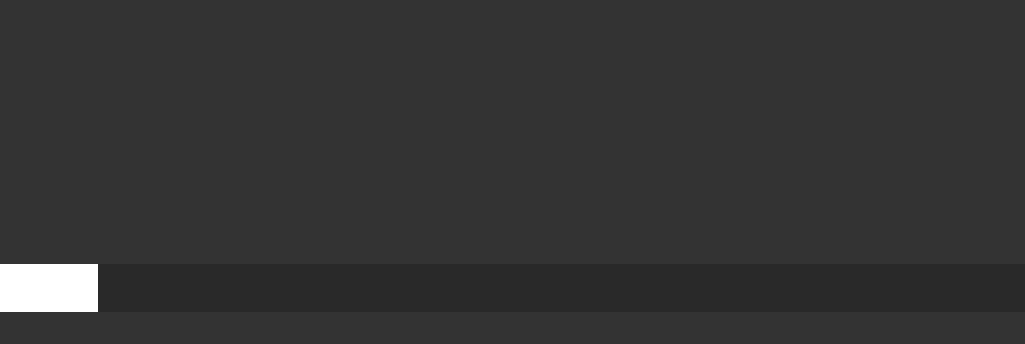

--- FILE ---
content_type: text/html; charset=UTF-8
request_url: http://www.dishyjewelry.com/category/stories/
body_size: 13707
content:
<!DOCTYPE html>
<!--[if lt IE 7]>
<html class="lt-ie9 lt-ie8 lt-ie7" lang="en-US" itemscope itemtype="http://schema.org/WebPage"> <![endif]-->
<!--[if IE 7]>
<html class="lt-ie9 lt-ie8" lang="en-US" itemscope itemtype="http://schema.org/WebPage"> <![endif]-->
<!--[if IE 8]>
<html class="lt-ie9" lang="en-US" itemscope itemtype="http://schema.org/WebPage"> <![endif]-->
<!--[if IE 9]>
<html class="ie9" lang="en-US" itemscope itemtype="http://schema.org/WebPage"> <![endif]-->
<!--[if gt IE 9]><!-->
<html lang="en-US" itemscope itemtype="http://schema.org/WebPage"> <!--<![endif]-->
<head>
	<meta http-equiv="content-type" content="text/html; charset=UTF-8">
	<meta charset="UTF-8">
	<meta http-equiv="X-UA-Compatible" content="IE=edge,chrome=1">
	<meta name="HandheldFriendly" content="True">
	<meta name="apple-touch-fullscreen" content="yes"/>
	<meta name="MobileOptimized" content="320">
	<meta name="viewport" content="width=device-width, initial-scale=1, user-scalable=no">
	<link rel="profile" href="http://gmpg.org/xfn/11">
	<link rel="pingback" href="http://www.dishyjewelry.com/xmlrpc.php">
	<![if IE]>
	<script type='text/javascript'>
		if (/*@cc_on!@*/false) var is_ie = 1;
	</script>
	<![endif]>
	<link href="https://fonts.googleapis.com" rel="preconnect" crossorigin><link href="https://fonts.gstatic.com" rel="preconnect" crossorigin><link href="//pxgcdn.com" rel="preconnect" crossorigin><title>Stories &#8211; Dishy Jewelry</title>
<script type="text/template" id="tmpl-variation-template">
	<div class="woocommerce-variation-description">{{{ data.variation.variation_description }}}</div>
	<div class="woocommerce-variation-price">{{{ data.variation.price_html }}}</div>
	<div class="woocommerce-variation-availability">{{{ data.variation.availability_html }}}</div>
</script>
<script type="text/template" id="tmpl-unavailable-variation-template">
	<p role="alert">Sorry, this product is unavailable. Please choose a different combination.</p>
</script>
<meta name='robots' content='max-image-preview:large' />
<link rel='dns-prefetch' href='//cdnjs.cloudflare.com' />
<link rel='dns-prefetch' href='//pxgcdn.com' />
<link rel='dns-prefetch' href='//s7.addthis.com' />
<link rel='dns-prefetch' href='//fonts.googleapis.com' />
<link rel="alternate" type="application/rss+xml" title="Dishy Jewelry &raquo; Feed" href="http://www.dishyjewelry.com/feed/" />
<link rel="alternate" type="application/rss+xml" title="Dishy Jewelry &raquo; Comments Feed" href="http://www.dishyjewelry.com/comments/feed/" />
<link rel="alternate" type="application/rss+xml" title="Dishy Jewelry &raquo; Stories Category Feed" href="http://www.dishyjewelry.com/category/stories/feed/" />
<style id='wp-img-auto-sizes-contain-inline-css' type='text/css'>
img:is([sizes=auto i],[sizes^="auto," i]){contain-intrinsic-size:3000px 1500px}
/*# sourceURL=wp-img-auto-sizes-contain-inline-css */
</style>
<link rel='stylesheet' id='customify-font-stylesheet-0-css' href='//pxgcdn.com/fonts/trueno/stylesheet.css' type='text/css' media='all' />
<link rel='stylesheet' id='customify-font-stylesheet-1-css' href='//pxgcdn.com/fonts/trueno/stylesheet.css' type='text/css' media='all' />
<link rel='stylesheet' id='customify-font-stylesheet-2-css' href='//pxgcdn.com/fonts/trueno/stylesheet.css' type='text/css' media='all' />
<link rel='stylesheet' id='customify-font-stylesheet-3-css' href='https://fonts.googleapis.com/css2?family=Libre%20Baskerville:ital,wght@0,400;0,700;1,400&#038;display=swap' type='text/css' media='all' />
<style id='wp-emoji-styles-inline-css' type='text/css'>

	img.wp-smiley, img.emoji {
		display: inline !important;
		border: none !important;
		box-shadow: none !important;
		height: 1em !important;
		width: 1em !important;
		margin: 0 0.07em !important;
		vertical-align: -0.1em !important;
		background: none !important;
		padding: 0 !important;
	}
/*# sourceURL=wp-emoji-styles-inline-css */
</style>
<style id='wp-block-library-inline-css' type='text/css'>
:root{--wp-block-synced-color:#7a00df;--wp-block-synced-color--rgb:122,0,223;--wp-bound-block-color:var(--wp-block-synced-color);--wp-editor-canvas-background:#ddd;--wp-admin-theme-color:#007cba;--wp-admin-theme-color--rgb:0,124,186;--wp-admin-theme-color-darker-10:#006ba1;--wp-admin-theme-color-darker-10--rgb:0,107,160.5;--wp-admin-theme-color-darker-20:#005a87;--wp-admin-theme-color-darker-20--rgb:0,90,135;--wp-admin-border-width-focus:2px}@media (min-resolution:192dpi){:root{--wp-admin-border-width-focus:1.5px}}.wp-element-button{cursor:pointer}:root .has-very-light-gray-background-color{background-color:#eee}:root .has-very-dark-gray-background-color{background-color:#313131}:root .has-very-light-gray-color{color:#eee}:root .has-very-dark-gray-color{color:#313131}:root .has-vivid-green-cyan-to-vivid-cyan-blue-gradient-background{background:linear-gradient(135deg,#00d084,#0693e3)}:root .has-purple-crush-gradient-background{background:linear-gradient(135deg,#34e2e4,#4721fb 50%,#ab1dfe)}:root .has-hazy-dawn-gradient-background{background:linear-gradient(135deg,#faaca8,#dad0ec)}:root .has-subdued-olive-gradient-background{background:linear-gradient(135deg,#fafae1,#67a671)}:root .has-atomic-cream-gradient-background{background:linear-gradient(135deg,#fdd79a,#004a59)}:root .has-nightshade-gradient-background{background:linear-gradient(135deg,#330968,#31cdcf)}:root .has-midnight-gradient-background{background:linear-gradient(135deg,#020381,#2874fc)}:root{--wp--preset--font-size--normal:16px;--wp--preset--font-size--huge:42px}.has-regular-font-size{font-size:1em}.has-larger-font-size{font-size:2.625em}.has-normal-font-size{font-size:var(--wp--preset--font-size--normal)}.has-huge-font-size{font-size:var(--wp--preset--font-size--huge)}.has-text-align-center{text-align:center}.has-text-align-left{text-align:left}.has-text-align-right{text-align:right}.has-fit-text{white-space:nowrap!important}#end-resizable-editor-section{display:none}.aligncenter{clear:both}.items-justified-left{justify-content:flex-start}.items-justified-center{justify-content:center}.items-justified-right{justify-content:flex-end}.items-justified-space-between{justify-content:space-between}.screen-reader-text{border:0;clip-path:inset(50%);height:1px;margin:-1px;overflow:hidden;padding:0;position:absolute;width:1px;word-wrap:normal!important}.screen-reader-text:focus{background-color:#ddd;clip-path:none;color:#444;display:block;font-size:1em;height:auto;left:5px;line-height:normal;padding:15px 23px 14px;text-decoration:none;top:5px;width:auto;z-index:100000}html :where(.has-border-color){border-style:solid}html :where([style*=border-top-color]){border-top-style:solid}html :where([style*=border-right-color]){border-right-style:solid}html :where([style*=border-bottom-color]){border-bottom-style:solid}html :where([style*=border-left-color]){border-left-style:solid}html :where([style*=border-width]){border-style:solid}html :where([style*=border-top-width]){border-top-style:solid}html :where([style*=border-right-width]){border-right-style:solid}html :where([style*=border-bottom-width]){border-bottom-style:solid}html :where([style*=border-left-width]){border-left-style:solid}html :where(img[class*=wp-image-]){height:auto;max-width:100%}:where(figure){margin:0 0 1em}html :where(.is-position-sticky){--wp-admin--admin-bar--position-offset:var(--wp-admin--admin-bar--height,0px)}@media screen and (max-width:600px){html :where(.is-position-sticky){--wp-admin--admin-bar--position-offset:0px}}

/*# sourceURL=wp-block-library-inline-css */
</style><link rel='stylesheet' id='wc-blocks-style-css' href='http://www.dishyjewelry.com/wp-content/plugins/woocommerce/assets/client/blocks/wc-blocks.css?ver=wc-10.4.3' type='text/css' media='all' />
<style id='global-styles-inline-css' type='text/css'>
:root{--wp--preset--aspect-ratio--square: 1;--wp--preset--aspect-ratio--4-3: 4/3;--wp--preset--aspect-ratio--3-4: 3/4;--wp--preset--aspect-ratio--3-2: 3/2;--wp--preset--aspect-ratio--2-3: 2/3;--wp--preset--aspect-ratio--16-9: 16/9;--wp--preset--aspect-ratio--9-16: 9/16;--wp--preset--color--black: #000000;--wp--preset--color--cyan-bluish-gray: #abb8c3;--wp--preset--color--white: #ffffff;--wp--preset--color--pale-pink: #f78da7;--wp--preset--color--vivid-red: #cf2e2e;--wp--preset--color--luminous-vivid-orange: #ff6900;--wp--preset--color--luminous-vivid-amber: #fcb900;--wp--preset--color--light-green-cyan: #7bdcb5;--wp--preset--color--vivid-green-cyan: #00d084;--wp--preset--color--pale-cyan-blue: #8ed1fc;--wp--preset--color--vivid-cyan-blue: #0693e3;--wp--preset--color--vivid-purple: #9b51e0;--wp--preset--gradient--vivid-cyan-blue-to-vivid-purple: linear-gradient(135deg,rgb(6,147,227) 0%,rgb(155,81,224) 100%);--wp--preset--gradient--light-green-cyan-to-vivid-green-cyan: linear-gradient(135deg,rgb(122,220,180) 0%,rgb(0,208,130) 100%);--wp--preset--gradient--luminous-vivid-amber-to-luminous-vivid-orange: linear-gradient(135deg,rgb(252,185,0) 0%,rgb(255,105,0) 100%);--wp--preset--gradient--luminous-vivid-orange-to-vivid-red: linear-gradient(135deg,rgb(255,105,0) 0%,rgb(207,46,46) 100%);--wp--preset--gradient--very-light-gray-to-cyan-bluish-gray: linear-gradient(135deg,rgb(238,238,238) 0%,rgb(169,184,195) 100%);--wp--preset--gradient--cool-to-warm-spectrum: linear-gradient(135deg,rgb(74,234,220) 0%,rgb(151,120,209) 20%,rgb(207,42,186) 40%,rgb(238,44,130) 60%,rgb(251,105,98) 80%,rgb(254,248,76) 100%);--wp--preset--gradient--blush-light-purple: linear-gradient(135deg,rgb(255,206,236) 0%,rgb(152,150,240) 100%);--wp--preset--gradient--blush-bordeaux: linear-gradient(135deg,rgb(254,205,165) 0%,rgb(254,45,45) 50%,rgb(107,0,62) 100%);--wp--preset--gradient--luminous-dusk: linear-gradient(135deg,rgb(255,203,112) 0%,rgb(199,81,192) 50%,rgb(65,88,208) 100%);--wp--preset--gradient--pale-ocean: linear-gradient(135deg,rgb(255,245,203) 0%,rgb(182,227,212) 50%,rgb(51,167,181) 100%);--wp--preset--gradient--electric-grass: linear-gradient(135deg,rgb(202,248,128) 0%,rgb(113,206,126) 100%);--wp--preset--gradient--midnight: linear-gradient(135deg,rgb(2,3,129) 0%,rgb(40,116,252) 100%);--wp--preset--font-size--small: 13px;--wp--preset--font-size--medium: 20px;--wp--preset--font-size--large: 36px;--wp--preset--font-size--x-large: 42px;--wp--preset--spacing--20: 0.44rem;--wp--preset--spacing--30: 0.67rem;--wp--preset--spacing--40: 1rem;--wp--preset--spacing--50: 1.5rem;--wp--preset--spacing--60: 2.25rem;--wp--preset--spacing--70: 3.38rem;--wp--preset--spacing--80: 5.06rem;--wp--preset--shadow--natural: 6px 6px 9px rgba(0, 0, 0, 0.2);--wp--preset--shadow--deep: 12px 12px 50px rgba(0, 0, 0, 0.4);--wp--preset--shadow--sharp: 6px 6px 0px rgba(0, 0, 0, 0.2);--wp--preset--shadow--outlined: 6px 6px 0px -3px rgb(255, 255, 255), 6px 6px rgb(0, 0, 0);--wp--preset--shadow--crisp: 6px 6px 0px rgb(0, 0, 0);}:where(.is-layout-flex){gap: 0.5em;}:where(.is-layout-grid){gap: 0.5em;}body .is-layout-flex{display: flex;}.is-layout-flex{flex-wrap: wrap;align-items: center;}.is-layout-flex > :is(*, div){margin: 0;}body .is-layout-grid{display: grid;}.is-layout-grid > :is(*, div){margin: 0;}:where(.wp-block-columns.is-layout-flex){gap: 2em;}:where(.wp-block-columns.is-layout-grid){gap: 2em;}:where(.wp-block-post-template.is-layout-flex){gap: 1.25em;}:where(.wp-block-post-template.is-layout-grid){gap: 1.25em;}.has-black-color{color: var(--wp--preset--color--black) !important;}.has-cyan-bluish-gray-color{color: var(--wp--preset--color--cyan-bluish-gray) !important;}.has-white-color{color: var(--wp--preset--color--white) !important;}.has-pale-pink-color{color: var(--wp--preset--color--pale-pink) !important;}.has-vivid-red-color{color: var(--wp--preset--color--vivid-red) !important;}.has-luminous-vivid-orange-color{color: var(--wp--preset--color--luminous-vivid-orange) !important;}.has-luminous-vivid-amber-color{color: var(--wp--preset--color--luminous-vivid-amber) !important;}.has-light-green-cyan-color{color: var(--wp--preset--color--light-green-cyan) !important;}.has-vivid-green-cyan-color{color: var(--wp--preset--color--vivid-green-cyan) !important;}.has-pale-cyan-blue-color{color: var(--wp--preset--color--pale-cyan-blue) !important;}.has-vivid-cyan-blue-color{color: var(--wp--preset--color--vivid-cyan-blue) !important;}.has-vivid-purple-color{color: var(--wp--preset--color--vivid-purple) !important;}.has-black-background-color{background-color: var(--wp--preset--color--black) !important;}.has-cyan-bluish-gray-background-color{background-color: var(--wp--preset--color--cyan-bluish-gray) !important;}.has-white-background-color{background-color: var(--wp--preset--color--white) !important;}.has-pale-pink-background-color{background-color: var(--wp--preset--color--pale-pink) !important;}.has-vivid-red-background-color{background-color: var(--wp--preset--color--vivid-red) !important;}.has-luminous-vivid-orange-background-color{background-color: var(--wp--preset--color--luminous-vivid-orange) !important;}.has-luminous-vivid-amber-background-color{background-color: var(--wp--preset--color--luminous-vivid-amber) !important;}.has-light-green-cyan-background-color{background-color: var(--wp--preset--color--light-green-cyan) !important;}.has-vivid-green-cyan-background-color{background-color: var(--wp--preset--color--vivid-green-cyan) !important;}.has-pale-cyan-blue-background-color{background-color: var(--wp--preset--color--pale-cyan-blue) !important;}.has-vivid-cyan-blue-background-color{background-color: var(--wp--preset--color--vivid-cyan-blue) !important;}.has-vivid-purple-background-color{background-color: var(--wp--preset--color--vivid-purple) !important;}.has-black-border-color{border-color: var(--wp--preset--color--black) !important;}.has-cyan-bluish-gray-border-color{border-color: var(--wp--preset--color--cyan-bluish-gray) !important;}.has-white-border-color{border-color: var(--wp--preset--color--white) !important;}.has-pale-pink-border-color{border-color: var(--wp--preset--color--pale-pink) !important;}.has-vivid-red-border-color{border-color: var(--wp--preset--color--vivid-red) !important;}.has-luminous-vivid-orange-border-color{border-color: var(--wp--preset--color--luminous-vivid-orange) !important;}.has-luminous-vivid-amber-border-color{border-color: var(--wp--preset--color--luminous-vivid-amber) !important;}.has-light-green-cyan-border-color{border-color: var(--wp--preset--color--light-green-cyan) !important;}.has-vivid-green-cyan-border-color{border-color: var(--wp--preset--color--vivid-green-cyan) !important;}.has-pale-cyan-blue-border-color{border-color: var(--wp--preset--color--pale-cyan-blue) !important;}.has-vivid-cyan-blue-border-color{border-color: var(--wp--preset--color--vivid-cyan-blue) !important;}.has-vivid-purple-border-color{border-color: var(--wp--preset--color--vivid-purple) !important;}.has-vivid-cyan-blue-to-vivid-purple-gradient-background{background: var(--wp--preset--gradient--vivid-cyan-blue-to-vivid-purple) !important;}.has-light-green-cyan-to-vivid-green-cyan-gradient-background{background: var(--wp--preset--gradient--light-green-cyan-to-vivid-green-cyan) !important;}.has-luminous-vivid-amber-to-luminous-vivid-orange-gradient-background{background: var(--wp--preset--gradient--luminous-vivid-amber-to-luminous-vivid-orange) !important;}.has-luminous-vivid-orange-to-vivid-red-gradient-background{background: var(--wp--preset--gradient--luminous-vivid-orange-to-vivid-red) !important;}.has-very-light-gray-to-cyan-bluish-gray-gradient-background{background: var(--wp--preset--gradient--very-light-gray-to-cyan-bluish-gray) !important;}.has-cool-to-warm-spectrum-gradient-background{background: var(--wp--preset--gradient--cool-to-warm-spectrum) !important;}.has-blush-light-purple-gradient-background{background: var(--wp--preset--gradient--blush-light-purple) !important;}.has-blush-bordeaux-gradient-background{background: var(--wp--preset--gradient--blush-bordeaux) !important;}.has-luminous-dusk-gradient-background{background: var(--wp--preset--gradient--luminous-dusk) !important;}.has-pale-ocean-gradient-background{background: var(--wp--preset--gradient--pale-ocean) !important;}.has-electric-grass-gradient-background{background: var(--wp--preset--gradient--electric-grass) !important;}.has-midnight-gradient-background{background: var(--wp--preset--gradient--midnight) !important;}.has-small-font-size{font-size: var(--wp--preset--font-size--small) !important;}.has-medium-font-size{font-size: var(--wp--preset--font-size--medium) !important;}.has-large-font-size{font-size: var(--wp--preset--font-size--large) !important;}.has-x-large-font-size{font-size: var(--wp--preset--font-size--x-large) !important;}
/*# sourceURL=global-styles-inline-css */
</style>

<style id='classic-theme-styles-inline-css' type='text/css'>
/*! This file is auto-generated */
.wp-block-button__link{color:#fff;background-color:#32373c;border-radius:9999px;box-shadow:none;text-decoration:none;padding:calc(.667em + 2px) calc(1.333em + 2px);font-size:1.125em}.wp-block-file__button{background:#32373c;color:#fff;text-decoration:none}
/*# sourceURL=/wp-includes/css/classic-themes.min.css */
</style>
<style id='woocommerce-inline-inline-css' type='text/css'>
.woocommerce form .form-row .required { visibility: visible; }
/*# sourceURL=woocommerce-inline-inline-css */
</style>
<link rel='stylesheet' id='pile-fonts-trueno-css' href='http://www.dishyjewelry.com/wp-content/themes/pile/assets/fonts/trueno/stylesheet.css?ver=6.9' type='text/css' media='all' />
<link rel='stylesheet' id='mediaelement-css' href='http://www.dishyjewelry.com/wp-includes/js/mediaelement/mediaelementplayer-legacy.min.css?ver=4.2.17' type='text/css' media='all' />
<link rel='stylesheet' id='wp-mediaelement-css' href='http://www.dishyjewelry.com/wp-includes/js/mediaelement/wp-mediaelement.min.css?ver=6.9' type='text/css' media='all' />
<link rel='stylesheet' id='pile-main-style-css' href='http://www.dishyjewelry.com/wp-content/themes/pile/style.css?ver=2.5.0' type='text/css' media='all' />
<link rel='stylesheet' id='woocommerce_prettyPhoto_css-css' href='http://www.dishyjewelry.com/wp-content/plugins/woocommerce/assets/css/prettyPhoto.css?ver=10.4.3' type='text/css' media='all' />
<link rel='stylesheet' id='pile-woocommerce-style-css' href='http://www.dishyjewelry.com/wp-content/themes/pile/woocommerce.css?ver=202009171903' type='text/css' media='all' />
<script type="text/template" id="tmpl-variation-template">
	<div class="woocommerce-variation-description">{{{ data.variation.variation_description }}}</div>
	<div class="woocommerce-variation-price">{{{ data.variation.price_html }}}</div>
	<div class="woocommerce-variation-availability">{{{ data.variation.availability_html }}}</div>
</script>
<script type="text/template" id="tmpl-unavailable-variation-template">
	<p role="alert">Sorry, this product is unavailable. Please choose a different combination.</p>
</script>
<script type="text/javascript" src="http://www.dishyjewelry.com/wp-includes/js/jquery/jquery.min.js?ver=3.7.1" id="jquery-core-js"></script>
<script type="text/javascript" src="http://www.dishyjewelry.com/wp-includes/js/jquery/jquery-migrate.min.js?ver=3.4.1" id="jquery-migrate-js"></script>
<script type="text/javascript" id="wc-jquery-blockui-js-extra">
/* <![CDATA[ */
var wc_jquery_blockui_params = {"i18n_view_cart":"Product Added"};
//# sourceURL=wc-jquery-blockui-js-extra
/* ]]> */
</script>
<script type="text/javascript" src="http://www.dishyjewelry.com/wp-content/plugins/woocommerce/assets/js/jquery-blockui/jquery.blockUI.min.js?ver=2.7.0-wc.10.4.3" id="wc-jquery-blockui-js" defer="defer" data-wp-strategy="defer"></script>
<script type="text/javascript" id="wc-add-to-cart-js-extra">
/* <![CDATA[ */
var wc_add_to_cart_params = {"ajax_url":"/wp-admin/admin-ajax.php","wc_ajax_url":"/?wc-ajax=%%endpoint%%","i18n_view_cart":"Product Added","cart_url":"http://www.dishyjewelry.com/cart/","is_cart":"","cart_redirect_after_add":"no"};
//# sourceURL=wc-add-to-cart-js-extra
/* ]]> */
</script>
<script type="text/javascript" src="http://www.dishyjewelry.com/wp-content/plugins/woocommerce/assets/js/frontend/add-to-cart.min.js?ver=10.4.3" id="wc-add-to-cart-js" defer="defer" data-wp-strategy="defer"></script>
<script type="text/javascript" id="wc-js-cookie-js-extra">
/* <![CDATA[ */
var wc_js_cookie_params = {"i18n_view_cart":"Product Added"};
//# sourceURL=wc-js-cookie-js-extra
/* ]]> */
</script>
<script type="text/javascript" src="http://www.dishyjewelry.com/wp-content/plugins/woocommerce/assets/js/js-cookie/js.cookie.min.js?ver=2.1.4-wc.10.4.3" id="wc-js-cookie-js" defer="defer" data-wp-strategy="defer"></script>
<script type="text/javascript" id="woocommerce-js-extra">
/* <![CDATA[ */
var woocommerce_params = {"ajax_url":"/wp-admin/admin-ajax.php","wc_ajax_url":"/?wc-ajax=%%endpoint%%","i18n_password_show":"Show password","i18n_password_hide":"Hide password","i18n_view_cart":"Product Added"};
//# sourceURL=woocommerce-js-extra
/* ]]> */
</script>
<script type="text/javascript" src="http://www.dishyjewelry.com/wp-content/plugins/woocommerce/assets/js/frontend/woocommerce.min.js?ver=10.4.3" id="woocommerce-js" defer="defer" data-wp-strategy="defer"></script>
<script type="text/javascript" src="http://www.dishyjewelry.com/wp-content/themes/pile/assets/js/vendor/modernizr.min.js?ver=3.3.1" id="modernizr-js"></script>
<script type="text/javascript" src="//cdnjs.cloudflare.com/ajax/libs/gsap/1.18.5/jquery.gsap.min.js?ver=6.9" id="jquery-gsap-js"></script>
<script type="text/javascript" src="//cdnjs.cloudflare.com/ajax/libs/gsap/1.18.5/TweenMax.min.js?ver=6.9" id="tween-max-js"></script>
<script type="text/javascript" src="//cdnjs.cloudflare.com/ajax/libs/gsap/1.18.5/plugins/ScrollToPlugin.min.js?ver=6.9" id="scroll-to-plugin-js"></script>
<script type="text/javascript" src="//pxgcdn.com/js/rs/9.5.7/index.js?ver=6.9" id="pile-rs-js"></script>
<script type="text/javascript" src="http://www.dishyjewelry.com/wp-includes/js/underscore.min.js?ver=1.13.7" id="underscore-js"></script>
<script type="text/javascript" id="wp-util-js-extra">
/* <![CDATA[ */
var _wpUtilSettings = {"ajax":{"url":"/wp-admin/admin-ajax.php"}};
//# sourceURL=wp-util-js-extra
/* ]]> */
</script>
<script type="text/javascript" src="http://www.dishyjewelry.com/wp-includes/js/wp-util.min.js?ver=6.9" id="wp-util-js"></script>
<script type="text/javascript" id="wc-add-to-cart-variation-js-extra">
/* <![CDATA[ */
var wc_add_to_cart_variation_params = {"wc_ajax_url":"/?wc-ajax=%%endpoint%%","i18n_no_matching_variations_text":"Sorry, no products matched your selection. Please choose a different combination.","i18n_make_a_selection_text":"Please select some product options before adding this product to your cart.","i18n_unavailable_text":"Sorry, this product is unavailable. Please choose a different combination.","i18n_reset_alert_text":"Your selection has been reset. Please select some product options before adding this product to your cart.","i18n_view_cart":"Product Added"};
//# sourceURL=wc-add-to-cart-variation-js-extra
/* ]]> */
</script>
<script type="text/javascript" src="http://www.dishyjewelry.com/wp-content/plugins/woocommerce/assets/js/frontend/add-to-cart-variation.min.js?ver=10.4.3" id="wc-add-to-cart-variation-js" defer="defer" data-wp-strategy="defer"></script>
<link rel="https://api.w.org/" href="http://www.dishyjewelry.com/wp-json/" /><link rel="alternate" title="JSON" type="application/json" href="http://www.dishyjewelry.com/wp-json/wp/v2/categories/8" /><link rel="EditURI" type="application/rsd+xml" title="RSD" href="http://www.dishyjewelry.com/xmlrpc.php?rsd" />
<meta name="generator" content="WordPress 6.9" />
<meta name="generator" content="WooCommerce 10.4.3" />
	<noscript><style>.woocommerce-product-gallery{ opacity: 1 !important; }</style></noscript>
				<style id="customify_output_style">
				.logo__img { max-height: 24px; }
.logo__text { font-size: 24px; }
.header-height { height: 90px; }
.djax--hidden + .site-content,
 .woocommerce-checkout .woocommerce #customer_details,
 .woocommerce-checkout .woocommerce .woocommerce-checkout-review-order,
 .woocommerce-cart .woocommerce > form,
 .woocommerce-cart .woocommerce > .cart-collaterals,
 .l-contain .images { padding-top: 90px; }
.has_sidebar .has-no-thumbnail,
 .body.woocommerce-checkout .woocommerce-error,
 .is--ie .woocommerce > .cart-empty,
 .product .summary,
 .l-cover .thumbnails { margin-top: 90px; }
.product .summary,
 .l-contain .images,
 .l-contain .thumbnails { margin-bottom: 90px; }
.content-width { max-width: 1001px; }
.page-template-portfolio-archive .content-width,
 .post-type-archive-pile_portfolio .content-width,
 .blog .content-width,
 .archive .content-width { max-width: 1200px; }
.post-type-archive-pile_portfolio .site-content.wrapper,
 .page-template-portfolio-archive .site-content.wrapper { padding-left: 48px; }
.post-type-archive-pile_portfolio .site-content.wrapper,
 .page-template-portfolio-archive .site-content.wrapper { padding-right: 48px; }

		@media only screen and (min-width: 699px) {
			.pile--portfolio-archive {
				margin-left: -40px
			}

			.pile--portfolio-archive .c-pile__item,
			.pile--portfolio-archive .js-3d .c-pile__item-even-spacing,
			.pile--portfolio-archive .c-pile__item-portrait-spacing {
				padding-left: 40px
			}

			.pile--portfolio-archive .js-3d .c-pile__item-even-spacing,
			.pile--portfolio-archive .c-pile__item-portrait-spacing {
				padding-right: 40px
			}
		}
		.pile-item { margin-bottom: 40px; }
.pile { margin-top: 40px; }
.single-pile_portfolio .content-width { max-width: 1000px; }
.single-pile_portfolio .site-content.wrapper { padding-left: 48px; }
.single-pile_portfolio .site-content.wrapper { padding-right: 48px; }
.pile-item--single { padding-left: 60px; }
.pile--single{
		margin-left: -60px;
}
body .c-pile--single { margin-top: 60px; }
		body .c-pile__item--single { margin-bottom: 60px; }
		body .top-2 { margin-top: -60px; }
		body .top-3 { margin-top: -120px; }
		body .left-2 { left: -60px; }
		body .left-3 { left: -120px; }
		body .bottom-2 { margin-bottom: 0; }
		body .bottom-3 { margin-bottom: -60px; }
		body .right-2 { left: 60px; }
		body .right-3 { left: 120px; } h1 em, h2 em, h3 em, h4 em, h5 em, h6 em,
 .pixlikes-box.liked i,
 .widget a:hover,
 .widget_blog_subscription input[type="submit"],
 .no-touchevents .site-navigation a:hover,
 .no-touchevents .site-navigation li:hover > a,
 h4,
 .nav--main .current-menu-ancestor > a,
 .nav--main .current-menu-item > a,
 .cart-icon:hover { color: #fa5264; }
.btn:hover, input[type="submit"]:hover,
 .btn--primary,
 .pixcode--icon.square:hover, .pixcode--icon.circle:hover,
 a:hover > .pixcode--icon.circle, a:hover > .pixcode--icon.square,
 .pixlikes-box .likes-text:after { background-color: #fa5264; }
.widget_blog_subscription input[type="submit"] { border-color: #fa5264; }
.cart-widget-details .wc-forward.checkout:hover:after { border-left-color: #fa5264; }
select:focus, textarea:focus, input[type="text"]:focus,
 input[type="password"]:focus, input[type="datetime"]:focus,
 input[type="datetime-local"]:focus, input[type="date"]:focus,
 input[type="month"]:focus, input[type="time"]:focus, input[type="week"]:focus,
 input[type="number"]:focus, input[type="email"]:focus, input[type="url"]:focus,
 input[type="search"]:focus, input[type="tel"]:focus, input[type="color"]:focus,
 .form-control:focus { outline: #fa5264; }
body { color: #3E4858; }
h1, h2, h3, h5, h6, .article-archive .article__title a, .article-archive .article__title a:hover { color: #282828; }
.site-header, .nav--main ul { background-color: #ffffff; }
.site-header, .nav--main ul { color: #3E4858; }
.navigation-toggle, .navigation-toggle:hover { color: #ffffff; }
body, .site-content { background-color: #ffffff; }

.site-footer { background-color: #FFFFFF; }
.site-footer { color: #262528; }
.copyright-area { color: #262528; }
.pile-item-content { color: #FFFFFF; }
.pile-item-bg { background: #000000; }
.pile-item-bg.to-animate { opacity: 0.5; }
.pile .pile-item-border { font-size: 14px; }
.nav--main a { font-size: 13px; }
.nav--main a { letter-spacing: 2px; }
.nav--main a { text-transform: uppercase; }
body, .pile-item { font-size: 15px; }
body { line-height: 1.8; }
.post-type-archive-product .content-width { max-width: 1200px; }
.post-type-archive-product .content-width.wrapper { padding-left: 48px; }
.post-type-archive-product .content-width.wrapper { padding-right: 48px; }

		@media only screen and (min-width: 699px) {
			.post-type-archive-product .pile--portfolio-archive {
				margin-left: -42px
			}

			.post-type-archive-product .pile--portfolio-archive .c-pile__item,
			.post-type-archive-product .pile--portfolio-archive .js-3d .c-pile__item-even-spacing,
			.post-type-archive-product .pile--portfolio-archive .c-pile__item-portrait-spacing {
				padding-left: 42px
			}

			.post-type-archive-product .pile--portfolio-archive .js-3d .c-pile__item-even-spacing,
			.post-type-archive-product .pile--portfolio-archive .c-pile__item-portrait-spacing {
				padding-right: 42px
			}
		}
		.post-type-archive-product .pile-item { margin-bottom: 42px; }
.post-type-archive-product .pile { margin-top: 42px; }
.single-product .content-width { max-width: 1000px; }
.single-product .pile-item--single { padding-left: 60px; }
.single-product .pile--single{
		margin-left: -60px;
}
.single-product .c-pile--single { margin-top: 60px; }
		.single-product .c-pile__item--single { margin-bottom: 60px; }
		.single-product .top-2 { margin-top: -60px; }
		.single-product .top-3 { margin-top: -120px; }
		.single-product .left-2 { left: -60px; }
		.single-product .left-3 { left: -120px; }
		.single-product .bottom-2 { margin-bottom: 0; }
		.single-product .bottom-3 { margin-bottom: -60px; }
		.single-product .right-2 { left: 60px; }
		.single-product .right-3 { left: 120px; } 
@media  screen and (min-width: 699px) { 

	.header-padding .panel { left: 40px; }

	.nav--main a { padding-left: 24px; }

}

@media  screen and (min-width: 699px)  { 

	.header-padding .panel { right: 40px; }

}

@media screen and (min-width: 699px)  { 

	.nav--main a { padding-right: 24px; }

}

@media screen and (min-width: 699px) { 

	.site-header--transparent, .site-header--transparent .nav--main > li:not([class*="current-menu"]) > a { color: #ffffff; }

}

@media not all and (min-width: 999px) { 

	.pile-item:not(.no-image) .pile-item-content { background-color: #ffffff; }

}

@media only screen and (min-width: 699px) { 

	.single-product .site-content.wrapper { padding-left: 48px; }

}

@media only screen and (min-width: 699px)  { 

	.single-product .site-content.wrapper { padding-right: 48px; }

}
			</style>
			<style id="customify_fonts_output">
	
.alpha, h1, h2, h3, h4, h5, h6, blockquote cite, .dropcap, .nocomments, .widget .widget__title, input[type="submit"], .nav-button, .share-container h4, .article__more, .mfp-title .title {
font-family: Trueno, "SF Pro Text", Frutiger, "Frutiger Linotype", Univers, Calibri, "Gill Sans", "Gill Sans MT", "Myriad Pro", Myriad, "DejaVu Sans Condensed", "Liberation Sans", "Nimbus Sans L", Tahoma, Geneva, "Helvetica Neue", Helvetica, Arial, sans-serif;
font-weight: 100;
}


h1 em, h2 em, .tabs__nav em, h3 em, h4 em, h5 em, h6 em, blockquote, .entry-time, .article-archive--quote, .wpcf7, .desc, .comment-number, .comment-number--dark, .comment-reply-title:before, .add-comment .add-comment__button, .comment__author-name, .comment__timestamp, .comment__links {
font-family: "Libre Baskerville", Constantia, "Lucida Bright", Lucidabright, "Lucida Serif", Lucida, "DejaVu Serif", "Bitstream Vera Serif", "Liberation Serif", Georgia, serif;
font-weight: 400;
}


.nav--main, .meta, .pile-item-meta, .pile-item-link {
font-family: Trueno, "SF Pro Text", Frutiger, "Frutiger Linotype", Univers, Calibri, "Gill Sans", "Gill Sans MT", "Myriad Pro", Myriad, "DejaVu Sans Condensed", "Liberation Sans", "Nimbus Sans L", Tahoma, Geneva, "Helvetica Neue", Helvetica, Arial, sans-serif;
font-weight: 100;
}


body {
font-family: Trueno, "SF Pro Text", Frutiger, "Frutiger Linotype", Univers, Calibri, "Gill Sans", "Gill Sans MT", "Myriad Pro", Myriad, "DejaVu Sans Condensed", "Liberation Sans", "Nimbus Sans L", Tahoma, Geneva, "Helvetica Neue", Helvetica, Arial, sans-serif;
font-weight: 100;
}

</style>
					<style type="text/css" id="wp-custom-css">
			/*
 * Welcome to the Custom CSS Editor
 *
 * CSS (Cascading Style Sheets) is a language that helps
 * the browser render your website. You may remove these
 * lines and get started with your own customizations.
 *
 * The generated code will be placed after the theme
 * stylesheets, which means that your rules can take
 * precedence and override the theme CSS rules. Just
 * write here what you want to change, you don't need
 * to copy all your theme's stylesheet content.
 *
 * Getting started with CSS (tutorial):
 * http://bit.ly/css-getting-started
 */

/* An example of a Custom CSS Snippet */
h4 {
    font-weight: 500;
}

.article__more {
    font-weight: 400;
}		</style>
		</head>

<body class="archive category category-stories category-8 wp-theme-pile theme-pile woocommerce-no-js is--copyright-protected" data-parallax="60" data-ajaxloading=""    data-color="#fa5264">

<style>
	.site-header .panel {
		max-width: 100%;
	}
</style>

<div id="barba-wrapper">
<div class="barba-container">
<div class="wrap">
<header class="site-header  header-height  header-padding site-header--static js-transparent-header site-header--transparent">

	<div class="panel">

		<a class="logo" href="http://www.dishyjewelry.com" title=" &raquo; Stories" rel="home">
	<h1 class="logo__text">Dishy Jewelry</h1>
</a>
		<a class="navigation-toggle  js-nav-toggle">
			<i class="icon icon-bars"></i>		</a>

		
	</div><!-- .panel -->

	<div class="panel site-navigation">
		<div></div>
		<ul id="mainNav" class="nav  nav--main  djax-updatable"><li id="menu-item-1458" class="menu-item menu-item-type-post_type menu-item-object-page menu-item-home menu-item-1458"><a href="http://www.dishyjewelry.com/" data-color="#c25775">Work<span class="sub-menu-toggle"></span></a></li>
<li id="menu-item-1467" class="menu-item menu-item-type-post_type menu-item-object-page menu-item-1467"><a href="http://www.dishyjewelry.com/studio/" data-color="#333">Studio<span class="sub-menu-toggle"></span></a></li>
<li id="menu-item-1466" class="menu-item menu-item-type-post_type menu-item-object-page current_page_parent menu-item-1466"><a href="http://www.dishyjewelry.com/news/" data-color="#333">News<span class="sub-menu-toggle"></span></a></li>
<li id="menu-item-1465" class="menu-item menu-item-type-post_type menu-item-object-page menu-item-1465"><a href="http://www.dishyjewelry.com/contact/" data-color="#3e4858">Contact<span class="sub-menu-toggle"></span></a></li>
<li id="menu-item-1464" class="menu-item menu-item-type-custom menu-item-object-custom menu-item-has-children menu-item-1464"><a href="#" data-color="#333">+<span class="sub-menu-toggle"></span></a>
<ul class="sub-menu">
	<li id="menu-item-1462" class="menu-item menu-item-type-post_type menu-item-object-page menu-item-1462"><a href="http://www.dishyjewelry.com/text-styles/" data-color="#333">Text Styles<span class="sub-menu-toggle"></span></a></li>
	<li id="menu-item-1468" class="menu-item menu-item-type-post_type menu-item-object-page menu-item-1468"><a href="http://www.dishyjewelry.com/profile/" data-color="#333">Profile<span class="sub-menu-toggle"></span></a></li>
	<li id="menu-item-1463" class="menu-item menu-item-type-post_type menu-item-object-page menu-item-1463"><a href="http://www.dishyjewelry.com/studio/" data-color="#333">Studio<span class="sub-menu-toggle"></span></a></li>
</ul>
</li>
</ul>		<button class="nav-close-button  js-mobile-nav-close"></button>
		<div>
			<ul id="menu-social-icons-header-menu" class="nav  nav--social-icons"><li id="menu-item-1459" class="menu-item menu-item-type-custom menu-item-object-custom menu-item-1459"><a href="https://www.facebook.com/PixelGradeMedia" data-color="#333">Facebook</a></li>
<li id="menu-item-1460" class="menu-item menu-item-type-custom menu-item-object-custom menu-item-1460"><a href="https://twitter.com/pixelgrade" data-color="#333">Twitter</a></li>
<li id="menu-item-1461" class="menu-item menu-item-type-custom menu-item-object-custom menu-item-1461"><a href="https://www.instagram.com/pixelgrade/" data-color="#333">Instagram</a></li>
</ul>
		</div>
	</div><!-- .panel.site-navigation -->

</header><!-- .site-header -->


<div class="copyright-overlay">
	<div class="copyright-overlay__container">
		<div class="copyright-overlay__content">
			This content is © 2016 Dishy Jewelry | All rights reserved.		</div>
	</div>
</div>


<div id="djaxHero" class="djax-updatable djax--hidden"></div>


	<div class="site-content  wrapper">
		<div class="content-width">

            
			<div class="page__header">
				<h1 class="page__title">Category: Stories</h1>
								<div class="page__subtitle">
		<ul class="meta meta--post">
							<li>
					<a href="http://www.dishyjewelry.com/category/culture/" title="View all posts in Culture">
						Culture					</a>
				</li>
							<li>
					<a href="http://www.dishyjewelry.com/category/personal/" title="View all posts in Personal">
						Personal					</a>
				</li>
							<li>
					<a href="http://www.dishyjewelry.com/category/stories/" title="View all posts in Stories">
						Stories					</a>
				</li>
							<li>
					<a href="http://www.dishyjewelry.com/category/travelling/" title="View all posts in Travelling">
						Travelling					</a>
				</li>
							<li>
					<a href="http://www.dishyjewelry.com/category/uncategorized/" title="View all posts in Uncategorized">
						Uncategorized					</a>
				</li>
					</ul>
		
	</div>
				
			</div>

			<div class="blog">

			
				<div class="masonry" id="content">

					
<article id="post-1051" class="article one-whole lap-one-half desk-one-third post-1051 post type-post status-publish format-standard has-post-thumbnail hentry category-stories">

	
		
		<a class="article__image  article__link" style="padding-top: 59.628918746001%" href="http://www.dishyjewelry.com/2016/04/26/enlightenment-is-not-just-one-state/">
			<img src="http://www.dishyjewelry.com/wp-content/uploads/2016/04/pile_demo_import_6-1200x716.jpg" alt="" srcset="http://www.dishyjewelry.com/wp-content/uploads/2016/04/pile_demo_import_6-1200x716.jpg 1200w, http://www.dishyjewelry.com/wp-content/uploads/2016/04/pile_demo_import_6-300x179.jpg 300w, http://www.dishyjewelry.com/wp-content/uploads/2016/04/pile_demo_import_6-768x458.jpg 768w, http://www.dishyjewelry.com/wp-content/uploads/2016/04/pile_demo_import_6-1024x611.jpg 1024w, http://www.dishyjewelry.com/wp-content/uploads/2016/04/pile_demo_import_6-700x417.jpg 700w, http://www.dishyjewelry.com/wp-content/uploads/2016/04/pile_demo_import_6-385x230.jpg 385w, http://www.dishyjewelry.com/wp-content/uploads/2016/04/pile_demo_import_6.jpg 1563w" sizes="(max-width: 698px) 100vw, (max-width: 998px) 48vw, (max-width: 1296px) 32vw, 368px" />
		</a><!-- .article__image -->

	
	<div class="article__wrap">

		<div class="article__meta">
			<ul class="meta meta--post">
<li><a href="http://www.dishyjewelry.com/category/stories/" title="View all projects in Stories" rel="tag">Stories</a></li>
</ul>

							<span class="article__date  meta meta--post">26 April</span>
					</div>

		<a class="article__link" href="http://www.dishyjewelry.com/2016/04/26/enlightenment-is-not-just-one-state/">

			<h2 class="article__title">Enlightenment Is Not Just One State</h2>
			<span class="article__excerpt">In recent years people have realized the importance of proper diet and exercise, and recent surveys..</span>

							<span class="article__more">Continue Reading</span>
			
		</a>

	</div><!-- .article__wrap -->

</article>
					
				</div><!-- .masonry#content -->

				
			</div>

		</div><!--.content-width -->
	</div>
<footer class="site-footer  wrapper">
	<div class="content-width">

			<aside class="sidebar sidebar--footer">
		<div class="footer-widget-area col-4  ">
			<aside class="sidebar">
				<div id="text-2" class="widget widget--menu widget_text">			<div class="textwidget"></div>
		</div>			</aside><!-- .sidebar -->
		</div><!-- .grid__item -->
	</aside><!-- .sidebar.sidebar--footer -->

		<div class="footer-meta">
			<div class="copyright-area">
				<div class="copyright-text">© DishyJewelry 2016</div>							</div>
		</div>
	</div><!-- .copyright-area -->
</footer><!-- .site-footer -->
</div><!-- .wrap -->


<script type="speculationrules">
{"prefetch":[{"source":"document","where":{"and":[{"href_matches":"/*"},{"not":{"href_matches":["/wp-*.php","/wp-admin/*","/wp-content/uploads/*","/wp-content/*","/wp-content/plugins/*","/wp-content/themes/pile/*","/*\\?(.+)"]}},{"not":{"selector_matches":"a[rel~=\"nofollow\"]"}},{"not":{"selector_matches":".no-prefetch, .no-prefetch a"}}]},"eagerness":"conservative"}]}
</script>
					<script>
						let customifyTriggerFontsLoadedEvents = function() {
							// Trigger the 'wf-active' event, just like Web Font Loader would do.
							window.dispatchEvent(new Event('wf-active'));
							// Add the 'wf-active' class on the html element, just like Web Font Loader would do.
							document.getElementsByTagName('html')[0].classList.add('wf-active');
						}

						// Try to use the modern FontFaceSet browser APIs.
						if ( typeof document.fonts !== 'undefined' && typeof document.fonts.ready !== 'undefined' ) {
							document.fonts.ready.then(customifyTriggerFontsLoadedEvents);
						} else {
							// Fallback to just waiting a little bit and then triggering the events for older browsers.
							window.addEventListener('load', function() {
								setTimeout( customifyTriggerFontsLoadedEvents, 300 );
							});
						}
					</script>
						<script type='text/javascript'>
		(function () {
			var c = document.body.className;
			c = c.replace(/woocommerce-no-js/, 'woocommerce-js');
			document.body.className = c;
		})();
	</script>
	<script type="text/javascript" id="mediaelement-core-js-before">
/* <![CDATA[ */
var mejsL10n = {"language":"en","strings":{"mejs.download-file":"Download File","mejs.install-flash":"You are using a browser that does not have Flash player enabled or installed. Please turn on your Flash player plugin or download the latest version from https://get.adobe.com/flashplayer/","mejs.fullscreen":"Fullscreen","mejs.play":"Play","mejs.pause":"Pause","mejs.time-slider":"Time Slider","mejs.time-help-text":"Use Left/Right Arrow keys to advance one second, Up/Down arrows to advance ten seconds.","mejs.live-broadcast":"Live Broadcast","mejs.volume-help-text":"Use Up/Down Arrow keys to increase or decrease volume.","mejs.unmute":"Unmute","mejs.mute":"Mute","mejs.volume-slider":"Volume Slider","mejs.video-player":"Video Player","mejs.audio-player":"Audio Player","mejs.captions-subtitles":"Captions/Subtitles","mejs.captions-chapters":"Chapters","mejs.none":"None","mejs.afrikaans":"Afrikaans","mejs.albanian":"Albanian","mejs.arabic":"Arabic","mejs.belarusian":"Belarusian","mejs.bulgarian":"Bulgarian","mejs.catalan":"Catalan","mejs.chinese":"Chinese","mejs.chinese-simplified":"Chinese (Simplified)","mejs.chinese-traditional":"Chinese (Traditional)","mejs.croatian":"Croatian","mejs.czech":"Czech","mejs.danish":"Danish","mejs.dutch":"Dutch","mejs.english":"English","mejs.estonian":"Estonian","mejs.filipino":"Filipino","mejs.finnish":"Finnish","mejs.french":"French","mejs.galician":"Galician","mejs.german":"German","mejs.greek":"Greek","mejs.haitian-creole":"Haitian Creole","mejs.hebrew":"Hebrew","mejs.hindi":"Hindi","mejs.hungarian":"Hungarian","mejs.icelandic":"Icelandic","mejs.indonesian":"Indonesian","mejs.irish":"Irish","mejs.italian":"Italian","mejs.japanese":"Japanese","mejs.korean":"Korean","mejs.latvian":"Latvian","mejs.lithuanian":"Lithuanian","mejs.macedonian":"Macedonian","mejs.malay":"Malay","mejs.maltese":"Maltese","mejs.norwegian":"Norwegian","mejs.persian":"Persian","mejs.polish":"Polish","mejs.portuguese":"Portuguese","mejs.romanian":"Romanian","mejs.russian":"Russian","mejs.serbian":"Serbian","mejs.slovak":"Slovak","mejs.slovenian":"Slovenian","mejs.spanish":"Spanish","mejs.swahili":"Swahili","mejs.swedish":"Swedish","mejs.tagalog":"Tagalog","mejs.thai":"Thai","mejs.turkish":"Turkish","mejs.ukrainian":"Ukrainian","mejs.vietnamese":"Vietnamese","mejs.welsh":"Welsh","mejs.yiddish":"Yiddish"}};
//# sourceURL=mediaelement-core-js-before
/* ]]> */
</script>
<script type="text/javascript" src="http://www.dishyjewelry.com/wp-includes/js/mediaelement/mediaelement-and-player.min.js?ver=4.2.17" id="mediaelement-core-js"></script>
<script type="text/javascript" src="http://www.dishyjewelry.com/wp-includes/js/mediaelement/mediaelement-migrate.min.js?ver=6.9" id="mediaelement-migrate-js"></script>
<script type="text/javascript" id="mediaelement-js-extra">
/* <![CDATA[ */
var _wpmejsSettings = {"pluginPath":"/wp-includes/js/mediaelement/","classPrefix":"mejs-","stretching":"responsive","audioShortcodeLibrary":"mediaelement","videoShortcodeLibrary":"mediaelement"};
//# sourceURL=mediaelement-js-extra
/* ]]> */
</script>
<script type="text/javascript" src="http://www.dishyjewelry.com/wp-includes/js/mediaelement/wp-mediaelement.min.js?ver=6.9" id="wp-mediaelement-js"></script>
<script type="text/javascript" src="http://www.dishyjewelry.com/wp-includes/js/imagesloaded.min.js?ver=5.0.0" id="imagesloaded-js"></script>
<script type="text/javascript" src="http://www.dishyjewelry.com/wp-includes/js/masonry.min.js?ver=4.2.2" id="masonry-js"></script>
<script type="text/javascript" id="pile-main-scripts-js-extra">
/* <![CDATA[ */
var pileScripts = {"ajaxurl":"http://www.dishyjewelry.com/wp-admin/admin-ajax.php","nonce":"73a1ebea8c"};
var objectl10n = {"tPrev":"Previous (Left arrow key)","tNext":"Next (Right arrow key)","tCounter":"of","infscrLoadingText":"","infscrReachedEnd":""};
var pile_non_ajax_links = ["http://www.dishyjewelry.com/checkout/","http://www.dishyjewelry.com/cart/"];
var pile_static_resources = {"scripts":{"wc-add-to-cart":"http://www.dishyjewelry.com/wp-content/plugins/woocommerce/assets/js/frontend/add-to-cart.min.js","woocommerce":"http://www.dishyjewelry.com/wp-content/plugins/woocommerce/assets/js/frontend/woocommerce.min.js","modernizr":"http://www.dishyjewelry.com/wp-content/themes/pile/assets/js/vendor/modernizr.min.js","jquery-gsap":"//cdnjs.cloudflare.com/ajax/libs/gsap/1.18.5/jquery.gsap.min.js","tween-max":"//cdnjs.cloudflare.com/ajax/libs/gsap/1.18.5/TweenMax.min.js","scroll-to-plugin":"//cdnjs.cloudflare.com/ajax/libs/gsap/1.18.5/plugins/ScrollToPlugin.min.js","pile-rs":"//pxgcdn.com/js/rs/9.5.7/index.js","pile-main-scripts":"http://www.dishyjewelry.com/wp-content/themes/pile/assets/js/scripts.min.js","addthis-api":"//s7.addthis.com/js/300/addthis_widget.js#async=1","sourcebuster-js":"http://www.dishyjewelry.com/wp-content/plugins/woocommerce/assets/js/sourcebuster/sourcebuster.min.js","wc-order-attribution":"http://www.dishyjewelry.com/wp-content/plugins/woocommerce/assets/js/frontend/order-attribution.min.js","pile-woocommerce-scripts":"http://www.dishyjewelry.com/wp-content/themes/pile/assets/js/woocommerce.js","wc-add-to-cart-variation":"http://www.dishyjewelry.com/wp-content/plugins/woocommerce/assets/js/frontend/add-to-cart-variation.min.js"},"styles":{"wp-img-auto-sizes-contain":"http://www.dishyjewelry.com","customify-font-stylesheet-0":"//pxgcdn.com/fonts/trueno/stylesheet.css","customify-font-stylesheet-1":"//pxgcdn.com/fonts/trueno/stylesheet.css","customify-font-stylesheet-2":"//pxgcdn.com/fonts/trueno/stylesheet.css","customify-font-stylesheet-3":"https://fonts.googleapis.com/css2?family=Libre Baskerville:ital,wght@0,400;0,700;1,400&display=swap","wp-emoji-styles":"http://www.dishyjewelry.com","wp-block-library":"http://www.dishyjewelry.com","classic-theme-styles":"http://www.dishyjewelry.com","woocommerce-inline":"http://www.dishyjewelry.com","pile-fonts-trueno":"http://www.dishyjewelry.com/wp-content/themes/pile/assets/fonts/trueno/stylesheet.css","pile-main-style":"http://www.dishyjewelry.com/wp-content/themes/pile/style.css","woocommerce_prettyPhoto_css":"http://www.dishyjewelry.com/wp-content/plugins/woocommerce/assets/css/prettyPhoto.css","pile-woocommerce-style":"http://www.dishyjewelry.com/wp-content/themes/pile/woocommerce.css","wc-blocks-style":"http://www.dishyjewelry.com/wp-content/plugins/woocommerce/assets/client/blocks/wc-blocks.css"}};
//# sourceURL=pile-main-scripts-js-extra
/* ]]> */
</script>
<script type="text/javascript" src="http://www.dishyjewelry.com/wp-content/themes/pile/assets/js/scripts.min.js?ver=2.5.0" id="pile-main-scripts-js"></script>
<script type="text/javascript" src="//s7.addthis.com/js/300/addthis_widget.js#async=1" id="addthis-api-js"></script>
<script type="text/javascript" src="http://www.dishyjewelry.com/wp-content/plugins/woocommerce/assets/js/sourcebuster/sourcebuster.min.js?ver=10.4.3" id="sourcebuster-js-js"></script>
<script type="text/javascript" id="wc-order-attribution-js-extra">
/* <![CDATA[ */
var wc_order_attribution = {"params":{"lifetime":1.0e-5,"session":30,"base64":false,"ajaxurl":"http://www.dishyjewelry.com/wp-admin/admin-ajax.php","prefix":"wc_order_attribution_","allowTracking":true},"fields":{"source_type":"current.typ","referrer":"current_add.rf","utm_campaign":"current.cmp","utm_source":"current.src","utm_medium":"current.mdm","utm_content":"current.cnt","utm_id":"current.id","utm_term":"current.trm","utm_source_platform":"current.plt","utm_creative_format":"current.fmt","utm_marketing_tactic":"current.tct","session_entry":"current_add.ep","session_start_time":"current_add.fd","session_pages":"session.pgs","session_count":"udata.vst","user_agent":"udata.uag"}};
//# sourceURL=wc-order-attribution-js-extra
/* ]]> */
</script>
<script type="text/javascript" src="http://www.dishyjewelry.com/wp-content/plugins/woocommerce/assets/js/frontend/order-attribution.min.js?ver=10.4.3" id="wc-order-attribution-js"></script>
<script type="text/javascript" id="wc-jquery-cookie-js-extra">
/* <![CDATA[ */
var wc_jquery_cookie_params = {"i18n_view_cart":"Product Added"};
//# sourceURL=wc-jquery-cookie-js-extra
/* ]]> */
</script>
<script type="text/javascript" src="http://www.dishyjewelry.com/wp-content/plugins/woocommerce/assets/js/jquery-cookie/jquery.cookie.min.js?ver=1.4.1-wc.10.4.3" id="wc-jquery-cookie-js" data-wp-strategy="defer"></script>
<script type="text/javascript" id="jquery-cookie-js-extra">
/* <![CDATA[ */
var jquery_cookie_params = {"i18n_view_cart":"Product Added"};
//# sourceURL=jquery-cookie-js-extra
/* ]]> */
</script>
<script type="text/javascript" id="pile-woocommerce-scripts-js-extra">
/* <![CDATA[ */
var wc_add_to_cart_variation_params = {"i18n_no_matching_variations_text":"Sorry, no products matched your selection. Please choose a different combination.","i18n_make_a_selection_text":"Select product options before adding this product to your cart.","i18n_unavailable_text":"Sorry, this product is unavailable. Please choose a different combination."};
//# sourceURL=pile-woocommerce-scripts-js-extra
/* ]]> */
</script>
<script type="text/javascript" src="http://www.dishyjewelry.com/wp-content/themes/pile/assets/js/woocommerce.js?ver=202009171903" id="pile-woocommerce-scripts-js"></script>
<script id="wp-emoji-settings" type="application/json">
{"baseUrl":"https://s.w.org/images/core/emoji/17.0.2/72x72/","ext":".png","svgUrl":"https://s.w.org/images/core/emoji/17.0.2/svg/","svgExt":".svg","source":{"concatemoji":"http://www.dishyjewelry.com/wp-includes/js/wp-emoji-release.min.js?ver=6.9"}}
</script>
<script type="module">
/* <![CDATA[ */
/*! This file is auto-generated */
const a=JSON.parse(document.getElementById("wp-emoji-settings").textContent),o=(window._wpemojiSettings=a,"wpEmojiSettingsSupports"),s=["flag","emoji"];function i(e){try{var t={supportTests:e,timestamp:(new Date).valueOf()};sessionStorage.setItem(o,JSON.stringify(t))}catch(e){}}function c(e,t,n){e.clearRect(0,0,e.canvas.width,e.canvas.height),e.fillText(t,0,0);t=new Uint32Array(e.getImageData(0,0,e.canvas.width,e.canvas.height).data);e.clearRect(0,0,e.canvas.width,e.canvas.height),e.fillText(n,0,0);const a=new Uint32Array(e.getImageData(0,0,e.canvas.width,e.canvas.height).data);return t.every((e,t)=>e===a[t])}function p(e,t){e.clearRect(0,0,e.canvas.width,e.canvas.height),e.fillText(t,0,0);var n=e.getImageData(16,16,1,1);for(let e=0;e<n.data.length;e++)if(0!==n.data[e])return!1;return!0}function u(e,t,n,a){switch(t){case"flag":return n(e,"\ud83c\udff3\ufe0f\u200d\u26a7\ufe0f","\ud83c\udff3\ufe0f\u200b\u26a7\ufe0f")?!1:!n(e,"\ud83c\udde8\ud83c\uddf6","\ud83c\udde8\u200b\ud83c\uddf6")&&!n(e,"\ud83c\udff4\udb40\udc67\udb40\udc62\udb40\udc65\udb40\udc6e\udb40\udc67\udb40\udc7f","\ud83c\udff4\u200b\udb40\udc67\u200b\udb40\udc62\u200b\udb40\udc65\u200b\udb40\udc6e\u200b\udb40\udc67\u200b\udb40\udc7f");case"emoji":return!a(e,"\ud83e\u1fac8")}return!1}function f(e,t,n,a){let r;const o=(r="undefined"!=typeof WorkerGlobalScope&&self instanceof WorkerGlobalScope?new OffscreenCanvas(300,150):document.createElement("canvas")).getContext("2d",{willReadFrequently:!0}),s=(o.textBaseline="top",o.font="600 32px Arial",{});return e.forEach(e=>{s[e]=t(o,e,n,a)}),s}function r(e){var t=document.createElement("script");t.src=e,t.defer=!0,document.head.appendChild(t)}a.supports={everything:!0,everythingExceptFlag:!0},new Promise(t=>{let n=function(){try{var e=JSON.parse(sessionStorage.getItem(o));if("object"==typeof e&&"number"==typeof e.timestamp&&(new Date).valueOf()<e.timestamp+604800&&"object"==typeof e.supportTests)return e.supportTests}catch(e){}return null}();if(!n){if("undefined"!=typeof Worker&&"undefined"!=typeof OffscreenCanvas&&"undefined"!=typeof URL&&URL.createObjectURL&&"undefined"!=typeof Blob)try{var e="postMessage("+f.toString()+"("+[JSON.stringify(s),u.toString(),c.toString(),p.toString()].join(",")+"));",a=new Blob([e],{type:"text/javascript"});const r=new Worker(URL.createObjectURL(a),{name:"wpTestEmojiSupports"});return void(r.onmessage=e=>{i(n=e.data),r.terminate(),t(n)})}catch(e){}i(n=f(s,u,c,p))}t(n)}).then(e=>{for(const n in e)a.supports[n]=e[n],a.supports.everything=a.supports.everything&&a.supports[n],"flag"!==n&&(a.supports.everythingExceptFlag=a.supports.everythingExceptFlag&&a.supports[n]);var t;a.supports.everythingExceptFlag=a.supports.everythingExceptFlag&&!a.supports.flag,a.supports.everything||((t=a.source||{}).concatemoji?r(t.concatemoji):t.wpemoji&&t.twemoji&&(r(t.twemoji),r(t.wpemoji)))});
//# sourceURL=http://www.dishyjewelry.com/wp-includes/js/wp-emoji-loader.min.js
/* ]]> */
</script>
	<div id="pile_scripts_and_styles" data-scripts='{"wc-add-to-cart":"http:\/\/www.dishyjewelry.com\/wp-content\/plugins\/woocommerce\/assets\/js\/frontend\/add-to-cart.min.js","woocommerce":"http:\/\/www.dishyjewelry.com\/wp-content\/plugins\/woocommerce\/assets\/js\/frontend\/woocommerce.min.js","modernizr":"http:\/\/www.dishyjewelry.com\/wp-content\/themes\/pile\/assets\/js\/vendor\/modernizr.min.js","jquery-gsap":"\/\/cdnjs.cloudflare.com\/ajax\/libs\/gsap\/1.18.5\/jquery.gsap.min.js","tween-max":"\/\/cdnjs.cloudflare.com\/ajax\/libs\/gsap\/1.18.5\/TweenMax.min.js","scroll-to-plugin":"\/\/cdnjs.cloudflare.com\/ajax\/libs\/gsap\/1.18.5\/plugins\/ScrollToPlugin.min.js","pile-rs":"\/\/pxgcdn.com\/js\/rs\/9.5.7\/index.js","pile-main-scripts":"http:\/\/www.dishyjewelry.com\/wp-content\/themes\/pile\/assets\/js\/scripts.min.js","addthis-api":"\/\/s7.addthis.com\/js\/300\/addthis_widget.js#async=1","sourcebuster-js":"http:\/\/www.dishyjewelry.com\/wp-content\/plugins\/woocommerce\/assets\/js\/sourcebuster\/sourcebuster.min.js","wc-order-attribution":"http:\/\/www.dishyjewelry.com\/wp-content\/plugins\/woocommerce\/assets\/js\/frontend\/order-attribution.min.js","pile-woocommerce-scripts":"http:\/\/www.dishyjewelry.com\/wp-content\/themes\/pile\/assets\/js\/woocommerce.js","wc-add-to-cart-variation":"http:\/\/www.dishyjewelry.com\/wp-content\/plugins\/woocommerce\/assets\/js\/frontend\/add-to-cart-variation.min.js"}'
	     data-styles='{"wp-img-auto-sizes-contain":"http:\/\/www.dishyjewelry.com","customify-font-stylesheet-0":"\/\/pxgcdn.com\/fonts\/trueno\/stylesheet.css","customify-font-stylesheet-1":"\/\/pxgcdn.com\/fonts\/trueno\/stylesheet.css","customify-font-stylesheet-2":"\/\/pxgcdn.com\/fonts\/trueno\/stylesheet.css","customify-font-stylesheet-3":"https:\/\/fonts.googleapis.com\/css2?family=Libre Baskerville:ital,wght@0,400;0,700;1,400&display=swap","wp-emoji-styles":"http:\/\/www.dishyjewelry.com","wp-block-library":"http:\/\/www.dishyjewelry.com","classic-theme-styles":"http:\/\/www.dishyjewelry.com","woocommerce-inline":"http:\/\/www.dishyjewelry.com","pile-fonts-trueno":"http:\/\/www.dishyjewelry.com\/wp-content\/themes\/pile\/assets\/fonts\/trueno\/stylesheet.css","pile-main-style":"http:\/\/www.dishyjewelry.com\/wp-content\/themes\/pile\/style.css","woocommerce_prettyPhoto_css":"http:\/\/www.dishyjewelry.com\/wp-content\/plugins\/woocommerce\/assets\/css\/prettyPhoto.css","pile-woocommerce-style":"http:\/\/www.dishyjewelry.com\/wp-content\/themes\/pile\/woocommerce.css","wc-blocks-style":"http:\/\/www.dishyjewelry.com\/wp-content\/plugins\/woocommerce\/assets\/client\/blocks\/wc-blocks.css","global-styles":"http:\/\/www.dishyjewelry.com","core-block-supports-duotone":"http:\/\/www.dishyjewelry.com"}'></div>
	
</div><!-- .barba-container -->
</div><!-- #barba-wrapper -->

<div class="cart-widget">
	<div class="widget_shopping_cart_content"></div>
</div>

<div class="c-pile__item-border js-border" style="border-color:#333; background: #333;">
	<div class="border-logo-bgscale">
		<div class="border-logo-background">
			<div class="border-logo-fill"></div>
			<div class="logo"><img class="logo__img" width="1563" height="932" src="" /></div>		</div>
	</div>
	<div class="border-logo"><div class="logo"><img class="logo__img" width="1563" height="932" src="" /></div></div>
</div><!-- .c-pile__item-border -->

</body>
</html>

--- FILE ---
content_type: text/css
request_url: http://www.dishyjewelry.com/wp-content/themes/pile/style.css?ver=2.5.0
body_size: 39863
content:
/*
Theme Name: Pile
Theme URI: https://demos.pixelgrade.com/pile/
Author: Pixelgrade
Author URI: https://pixelgrade.com
Description: They just keep piling on and on.
Version: 2.5.0
License: GNU General Public License v2 or later
License URI: http://www.gnu.org/licenses/gpl-2.0.html
Text Domain: pile
Domain Path: /languages/
Tags: white, light, dark, responsive-layout, custom-colors, custom-header, custom-menu, featured-image-header, featured-images, full-width-template, microformats, post-formats, rtl-language-support, sticky-post, theme-options, translation-ready
Requires at least: 4.9.9
Tested up to: 5.4.1 

This theme, like WordPress, is licensed under the GPL.
Use it to make something cool, have fun, and share what you've learned with others.
*/
/**
 *
 * Table of contents
 * ------------------------
 * 1.0 - Normalize
 * 2.0 - Reset
 * 3.0 - Base Styles
 *   3.1 - Typography
 *   3.2 - Images
 *   3.3 - Forms
 * 4.0 - Helpers
 * 5.0 - Patterns
 * 6.0 - Vendor
 * 7.0 - Header
 * 8.0 - Panel component
 * 9.0 - Navigation
 * 10.0 - Hero component
 * 11.0 - Pile component
 * 12.0 - Share overlay
 * 13.0 - Pixlikes style
 * 14.0 - Comments styling
 * 15.0 - Sidebar layout
 * 16.0 - Widgets styling`
 * 17.0 - Footer
 * 18.0 - Singular
 * 19.0 - Blog
 * 20.0 - Plugins
 * 21.0 - Overwrites
*/
.clearfix:after, .btn-list:after, .comment_container:after, .copyright-area:after, .footer-widget-area:after, .entry-footer:after,
.grid:after,
.widget_categories > ul:after,
.widget_pages > ul:after,
.widget_meta > ul:after,
.widget_archive > ul:after,
.nav:after,
.tabs__nav:after,
.social-links-list:after,
.footer-widget-area ul[class*="menu"]:after,
.rsBullets:after,
.media:after,
.latest-comments__list:after,
.has_sidebar .container:after {
  content: "";
  display: table;
  clear: both; }

/**
 * 1.0 - Normalize
 */
html {
  font-family: sans-serif;
  /* 1 */
  -ms-text-size-adjust: 100%;
  /* 2 */
  -webkit-text-size-adjust: 100%;
  /* 2 */ }

body {
  margin: 0; }

article,
aside,
details,
figcaption,
figure,
footer,
header,
hgroup,
main,
nav,
section,
summary {
  display: block; }

audio,
canvas,
progress,
video {
  display: inline-block;
  /* 1 */
  vertical-align: baseline;
  /* 2 */ }

audio:not([controls]) {
  display: none;
  height: 0; }

[hidden],
template {
  display: none; }

a {
  background: transparent; }

a:active,
a:hover {
  outline: 0; }

abbr[title] {
  border-bottom: 1px dotted; }

b,
strong {
  font-weight: bold; }

dfn {
  font-style: italic; }

h1 {
  font-size: 2em;
  margin: 0.67em 0; }

mark {
  background: #ff0;
  color: #000; }

small {
  font-size: 80%; }

sub,
sup {
  font-size: 75%;
  line-height: 0;
  position: relative;
  vertical-align: baseline; }

sup {
  top: -0.5em; }

sub {
  bottom: -0.25em; }

img {
  border: 0; }

svg:not(:root) {
  overflow: hidden; }

figure {
  margin: 0; }

hr {
  box-sizing: content-box;
  height: 0; }

pre {
  overflow: auto; }

code,
kbd,
pre,
samp {
  font-family: monospace, monospace;
  font-size: 1em; }

button,
input,
optgroup,
select,
textarea {
  color: inherit;
  /* 1 */
  font: inherit;
  /* 2 */
  margin: 0;
  /* 3 */ }

button {
  overflow: visible; }

button,
select {
  text-transform: none; }

button,
html input[type="button"],
input[type="reset"],
input[type="submit"] {
  -webkit-appearance: button;
  cursor: pointer; }

button[disabled],
html input[disabled] {
  cursor: default; }

button::-moz-focus-inner,
input::-moz-focus-inner {
  border: 0;
  padding: 0; }

input {
  line-height: normal; }

input[type="checkbox"],
input[type="radio"] {
  box-sizing: border-box;
  /* 1 */
  padding: 0;
  /* 2 */ }

input[type="number"]::-webkit-inner-spin-button,
input[type="number"]::-webkit-outer-spin-button {
  height: auto; }

input[type="search"] {
  -webkit-appearance: textfield;
  /* 1 */
  /* 2 */
  box-sizing: content-box; }

input[type="search"]::-webkit-search-cancel-button,
input[type="search"]::-webkit-search-decoration {
  -webkit-appearance: none; }

fieldset {
  border: 1px solid #c0c0c0;
  margin: 0 2px;
  padding: 0.35em 0.625em 0.75em; }

legend {
  border: 0;
  /* 1 */
  padding: 0;
  /* 2 */ }

textarea {
  overflow: auto; }

optgroup {
  font-weight: bold; }

table {
  border-collapse: collapse;
  border-spacing: 0; }

td,
th {
  padding: 0; }

/**
 * 2.0 - Reset
 */
body,
h1, h2, h3, h4, h5, h6,
p, blockquote, pre,
dl, dd, ol, ul,
form, fieldset, legend,
table, th, td, caption,
hr {
  margin: 0;
  padding: 0; }

*, *:before, *:after {
  box-sizing: border-box; }

abbr[title],
dfn[title] {
  cursor: help; }

u,
ins {
  text-decoration: none; }

ins {
  border-bottom: 1px solid; }

embed {
  max-width: 100%; }

/**
 * 3.0 - Base Styles
 *   3.1 - Typography
 */
.meta--post, .comment-body .reply {
  font-size: 12px; }

h4, h5, h6, .meta--project, .btn, input[type="submit"], div.wpforms-container-full.wpforms-container .wpforms-form button[type="submit"], .nav-button a, .share-icons a, .error404 .return-home, #infinite-handle span button, .button, .copyright-overlay__content, .site-navigation, .widget .post-date, .latest-comments__list, .site-footer {
  font-size: 13px; }

blockquote cite, pre:before, .metabox, .footer-widget-area .widget, .footer-widget-area ul[class*="menu"] {
  font-size: 14px; }

.btn--large, .pagination li a, .pagination li span, .c-pile__item, .widget ul, .widget .widget__title, .mfp-title .description {
  font-size: 16px; }

.tabs__nav, .comment-reply-title, .mfp-title .title {
  font-size: 18px; }

.bigger-fonts, .btn--huge, .mfp-counter {
  font-size: 20px; }

h3, .c-pile__item-title {
  font-size: 24px; }

blockquote, .article__title {
  font-size: 30px; }

h2,
.bigger-fonts h3, .c-pile__item-title--fs-large {
  font-size: 38px; }

blockquote cite:before {
  font-size: 45px; }

h1,
.bigger-fonts h2 {
  font-size: 61px; }

.dropcap {
  font-size: 82px; }

.bigger-fonts h1,
.page__title,
.page-title {
  font-size: 100px; }

@media only screen and (max-width: 1200px) {
  .meta--post, .comment-body .reply {
    font-size: 11px; }
  h4, h5, h6, .meta--project, .btn, input[type="submit"], div.wpforms-container-full.wpforms-container .wpforms-form button[type="submit"], .nav-button a, .share-icons a, .error404 .return-home, #infinite-handle span button, .button, .copyright-overlay__content, .site-navigation, .widget .post-date, .latest-comments__list, .site-footer {
    font-size: 12px; }
  blockquote cite, pre:before, .metabox, .footer-widget-area .widget, .footer-widget-area ul[class*="menu"] {
    font-size: 13px; }
  .btn--large, .pagination li a, .pagination li span, .c-pile__item, .widget ul, .widget .widget__title, .mfp-title .description {
    font-size: 15px; }
  .tabs__nav, .comment-reply-title, .mfp-title .title {
    font-size: 17px; }
  .bigger-fonts, .btn--huge, .mfp-counter {
    font-size: 19px; }
  h3, .c-pile__item-title {
    font-size: 22px; }
  blockquote, .article__title {
    font-size: 27px; }
  h2,
  .bigger-fonts h3, .c-pile__item-title--fs-large {
    font-size: 34px; }
  blockquote cite:before {
    font-size: 39px; }
  h1,
  .bigger-fonts h2 {
    font-size: 51px; }
  .dropcap {
    font-size: 68px; }
  .bigger-fonts h1,
  .page__title,
  .page-title {
    font-size: 82px; } }

@media only screen and (max-width: 760px) {
  .meta--post, .comment-body .reply {
    font-size: 11px; }
  h4, h5, h6, .meta--project, .btn, input[type="submit"], div.wpforms-container-full.wpforms-container .wpforms-form button[type="submit"], .nav-button a, .share-icons a, .error404 .return-home, #infinite-handle span button, .button, .copyright-overlay__content, .site-navigation, .widget .post-date, .latest-comments__list, .site-footer {
    font-size: 11px; }
  blockquote cite, pre:before, .metabox, .footer-widget-area .widget, .footer-widget-area ul[class*="menu"] {
    font-size: 12px; }
  .btn--large, .pagination li a, .pagination li span, .c-pile__item, .widget ul, .widget .widget__title, .mfp-title .description {
    font-size: 14px; }
  .tabs__nav, .comment-reply-title, .mfp-title .title {
    font-size: 16px; }
  .bigger-fonts, .btn--huge, .mfp-counter {
    font-size: 17px; }
  h3, .c-pile__item-title {
    font-size: 21px; }
  blockquote, .article__title {
    font-size: 25px; }
  h2,
  .bigger-fonts h3, .c-pile__item-title--fs-large {
    font-size: 30px; }
  blockquote cite:before {
    font-size: 34px; }
  h1,
  .bigger-fonts h2 {
    font-size: 43px; }
  .dropcap {
    font-size: 57px; }
  .bigger-fonts h1,
  .page__title,
  .page-title {
    font-size: 69px; } }

@media only screen and (max-width: 560px) {
  .meta--post, .comment-body .reply {
    font-size: 10px; }
  h4, h5, h6, .meta--project, .btn, input[type="submit"], div.wpforms-container-full.wpforms-container .wpforms-form button[type="submit"], .nav-button a, .share-icons a, .error404 .return-home, #infinite-handle span button, .button, .copyright-overlay__content, .site-navigation, .widget .post-date, .latest-comments__list, .site-footer {
    font-size: 11px; }
  blockquote cite, pre:before, .metabox, .footer-widget-area .widget, .footer-widget-area ul[class*="menu"] {
    font-size: 12px; }
  .btn--large, .pagination li a, .pagination li span, .c-pile__item, .widget ul, .widget .widget__title, .mfp-title .description {
    font-size: 13px; }
  .tabs__nav, .comment-reply-title, .mfp-title .title {
    font-size: 15px; }
  .bigger-fonts, .btn--huge, .mfp-counter {
    font-size: 16px; }
  h3, .c-pile__item-title {
    font-size: 19px; }
  blockquote, .article__title {
    font-size: 23px; }
  h2,
  .bigger-fonts h3, .c-pile__item-title--fs-large {
    font-size: 28px; }
  blockquote cite:before {
    font-size: 30px; }
  h1,
  .bigger-fonts h2 {
    font-size: 38px; }
  .dropcap {
    font-size: 50px; }
  .bigger-fonts h1,
  .page__title,
  .page-title {
    font-size: 60px; } }

/*------------------------------------*\
Typography

[Table of contents]

1. $General
2. $Headings
3. $Links
4. $Lists
5. $Blockquotes
6. $Tables
7. $Code
------------------------------------------*/
/*------------------------------------*\
	1. $General
\*------------------------------------*/
body {
  line-height: 1.6;
  -ms-text-size-adjust: 100%;
  -webkit-text-size-adjust: 100%;
  -webkit-font-smoothing: antialiased;
  text-rendering: optimizeLegibility;
  color: #262526;
  font-feature-settings: "kern" 1, "liga" 1, "swsh" 1; }

h1, h2, h3, h4, h5, h6, hgroup, p, blockquote, pre,
dl, dd, ol, ul,
form, fieldset, legend,
table, th, td, caption {
  margin-bottom: 24px; }

.single-post .entry-content > * {
  margin-bottom: 36px; }

:first-child {
  margin-top: 0; }

:last-child {
  margin-bottom: 0; }

hr {
  width: 100%;
  border: 0;
  height: 1px;
  background: #EEE; }

.hero-content h1, .hero-content h2, .hero-content h3 {
  margin-bottom: 12px; }

.hero-content h1, .hero-content h2, .hero-content h3, .hero-content h4, .hero-content h5, .hero-content h6 {
  margin-top: 0; }

.hero-content > :first-child {
  margin-top: 0; }

.hero-content > :last-child {
  margin-bottom: 0; }

/*------------------------------------*\
	2. $Headings
\*------------------------------------*/
h1, h2, h3, .dropcap, .widget .widget__title {
  font-family: "Montserrat", sans-serif;
  font-weight: 800;
  -webkit-font-smoothing: auto; }

body, h4, h5, h6, blockquote cite, .meta, .share-container h4, .c-pile__item-meta,
.c-pile__item-link, .article__more, .nav--main {
  font-family: "Montserrat", sans-serif;
  font-weight: 300; }

h1 em, h2 em, h3 em, blockquote, blockquote cite:before, .desc, .wpcf7 {
  font-family: 'Libre Baskerville', serif;
  -webkit-font-smoothing: auto; }

h1, h2, h3, h4, h5, h6 {
  margin-top: 48px; }
  h1 + h1, h2 + h1, h3 + h1, h4 + h1, h5 + h1, h6 + h1, h1 + h2, h2 + h2, h3 + h2, h4 + h2, h5 + h2, h6 + h2, h1 + h3, h2 + h3, h3 + h3, h4 + h3, h5 + h3, h6 + h3, h1 + h4, h2 + h4, h3 + h4, h4 + h4, h5 + h4, h6 + h4, h1 + h5, h2 + h5, h3 + h5, h4 + h5, h5 + h5, h6 + h5, h1 + h6, h2 + h6, h3 + h6, h4 + h6, h5 + h6, h6 + h6 {
    margin-top: 0; }

h1, h2, h3 {
  line-height: 1.2; }
  h1 em, h2 em, h3 em {
    font-style: italic;
    text-transform: none;
    letter-spacing: 0;
    color: #fa5264; }

.bigger-fonts h1,
.page__title,
.page-title {
  margin-left: -0.06em; }

h3 {
  text-transform: uppercase;
  letter-spacing: 0.04em; }

h4, h5, h6 {
  letter-spacing: 0.23em;
  text-transform: uppercase;
  font-weight: 300; }

h4 {
  color: #FC5253;
  font-weight: 500; }
  h4.em {
    position: relative; }
  h4.em:before {
    content: "";
    display: block;
    width: 1.3em;
    height: 2px;
    margin-right: 0.8em;
    margin-top: -2px;
    position: absolute;
    top: 50%;
    right: 100%;
    background: currentColor; }

.hero em {
  color: inherit; }

/*------------------------------------*\
	3. $Links
\*------------------------------------*/
a {
  text-decoration: none;
  color: inherit;
  border-color: currentColor; }
  a:hover {
    color: #919191;
    border-color: currentColor; }
  .entry-content a,
  .hero-content p a,
  .site-footer a {
    border-bottom-width: 1px;
    border-bottom-style: dotted; }
    .entry-content a[href$=".jpg"], .entry-content a[href$=".jpeg"], .entry-content a[href$=".png"], .entry-content a[href$=".gif"], .entry-content a[href$=".bmp"],
    .hero-content p a[href$=".jpg"],
    .hero-content p a[href$=".jpeg"],
    .hero-content p a[href$=".png"],
    .hero-content p a[href$=".gif"],
    .hero-content p a[href$=".bmp"],
    .site-footer a[href$=".jpg"],
    .site-footer a[href$=".jpeg"],
    .site-footer a[href$=".png"],
    .site-footer a[href$=".gif"],
    .site-footer a[href$=".bmp"] {
      border: 0; }
  a:not([href]) {
    border-bottom: none; }

/*------------------------------------*\
	4. $Lists
\*------------------------------------*/
.entry-content dt,
.comment-body dt {
  font-weight: bold; }

.entry-content dd,
.comment-body dd {
  padding-left: 3em; }

.entry-content dd + dt,
.comment-body dd + dt {
  margin-top: 1.5em; }

.entry-content li:not([class]) > ul:not([class]) > ol:not([class]),
.comment-body li:not([class]) > ul:not([class]) > ol:not([class]) {
  padding-left: 3em; }

.entry-content ul, .entry-content ol,
.comment-body ul,
.comment-body ol {
  margin-left: 1.5em; }
  .entry-content ul ol, .entry-content ul ul, .entry-content ol ol, .entry-content ol ul,
  .comment-body ul ol,
  .comment-body ul ul,
  .comment-body ol ol,
  .comment-body ol ul {
    margin-bottom: 0; }

.entry-content li,
.comment-body li {
  margin-bottom: 0.75em; }

acronym {
  border-bottom: 1px dotted #515150; }

/*------------------------------------*\
	5. $Blockquotes
\*------------------------------------*/
blockquote {
  position: relative;
  padding-bottom: 30px;
  padding-top: 30px;
  line-height: 1.55;
  -webkit-font-smoothing: antialiased; }
  .pull-left blockquote, .entry--single figure.alignleft blockquote, .pull-right blockquote, .entry--single figure.alignright blockquote {
    margin-top: 10px;
    border-top: 1px solid #EBEBEB; }
  blockquote p {
    margin-bottom: 0;
    transform: none; }
  blockquote cite {
    display: block;
    padding-top: 20px;
    font-style: normal;
    font-weight: bold;
    text-transform: uppercase;
    letter-spacing: 2.15px; }
    blockquote cite:before {
      content: '\201C';
      height: 40px;
      width: 40px;
      position: relative;
      display: inline-block;
      position: relative;
      top: 25px;
      margin-top: -25px;
      margin-right: 18px;
      line-height: 1.56;
      letter-spacing: 0;
      -webkit-font-smoothing: antialiased;
      text-align: center;
      color: white;
      background: #91949B;
      border-radius: 50%; }

/*------------------------------------*\
	6. $Tables
\*------------------------------------*/
table {
  margin-bottom: 1.5em;
  width: 100%;
  border-top: 0; }
  table th {
    text-align: left; }
  table tr + tr {
    border-top: 1px dotted #91949B; }
  table th, table td {
    vertical-align: middle; }

/*------------------------------------*\
	7. $Code
\*------------------------------------*/
pre {
  position: relative;
  padding-left: 2.25em;
  padding-right: 2.25em;
  padding-top: 1.5em;
  padding-bottom: 1.5em;
  margin-bottom: 1.5em;
  border: 1px solid #b3b3b3; }
  pre:before {
    content: "\f121";
    position: absolute;
    top: 0;
    left: 0;
    display: block;
    padding: 3px;
    font-family: FontAwesome;
    color: white;
    background: #b3b3b3; }

.meta, .share-container h4, .c-pile__item-meta,
.c-pile__item-link, .article__more {
  display: inline-block;
  margin: 0;
  font-size: 11px;
  line-height: 1.4;
  letter-spacing: 0.08em;
  text-transform: uppercase;
  list-style: none; }
  .meta > *, .share-container h4 > *, .c-pile__item-meta > *, .c-pile__item-link > *, .article__more > * {
    display: inline-block;
    margin-bottom: 0.7em; }
  .meta > * + *:before, .share-container h4 > * + *:before, .c-pile__item-meta > * + *:before, .c-pile__item-link > * + *:before, .article__more > * + *:before {
    content: "-";
    padding-right: .5em;
    padding-left: .2em; }

.meta--post {
  font-weight: 400;
  letter-spacing: 0.185em; }
  .meta--post a {
    color: #91949B; }
  .meta--post > * + *:before {
    content: "•"; }

/**
 *   3.2 - Images
 */
/*-----------------------------------------
Images and image components


[Table of contents]

1. $Images
2. $Figures and captions
3. $Galleries
------------------------------------------*/
/*------------------------------------*\
	1. $Images
\*------------------------------------*/
/**
 * 1. Fluid images for responsive purposes.
 * 2. Offset `alt` text from surrounding copy.
 */
img {
  max-width: 100%;
  /* [1] */
  height: auto;
  font-style: italic;
  /* [2] */ }

@media only screen and (min-width: 699px) {
  p + .alignleft, p + .alignright {
    margin-top: 0.5em; } }

.entry--page .alignleft {
  float: left;
  margin-right: 25px; }
  @media only screen and (min-width: 1200px) {
    .entry--page .alignleft {
      margin-right: 50px; } }

.entry--page .alignright {
  float: right;
  margin-left: 25px; }
  @media only screen and (min-width: 1200px) {
    .entry--page .alignright {
      margin-left: 50px; } }

.alignleft, .alignright, .aligncenter, .alignnone {
  display: block; }

figure.alignleft, figure.alignright {
  margin-top: 10px;
  margin-bottom: 10px; }

figure.aligncenter, figure.alignnone {
  margin-top: 50px;
  margin-bottom: 50px; }

.aligncenter {
  text-align: center;
  margin: 0 auto; }
  .aligncenter img {
    margin: 0 auto; }

@media only screen and (min-width: 1200px) {
  .entry--single figure.alignnone,
  .entry--single figure.aligncenter {
    margin-left: 0;
    margin-right: 0;
    max-width: 100%;
    margin-left: calc(-187.5px);
    margin-right: calc(-187.5px);
    max-width: calc(100% + 375px); }
    .entry--single figure.alignnone img,
    .entry--single figure.aligncenter img {
      margin: 0 auto;
      width: auto; } }

/*------------------------------------*\
	2. $Figures and captions
\*------------------------------------*/
.wp-caption {
  width: auto !important; }
  .wp-caption img {
    display: block; }

.wp-caption-text, .gallery-caption {
  font-size: 13px;
  margin-top: 6px;
  color: #919191; }

/*------------------------------------*\
	3. $Galleries
\*------------------------------------*/
.gallery.gallery {
  display: flex;
  flex-flow: row wrap;
  justify-content: space-between; }
  .gallery.gallery > * {
    min-width: 0; }

.gallery-item.gallery-item {
  margin-bottom: 5px;
  text-align: center; }
  @media only screen and (min-width: 699px) {
    .gallery-item.gallery-item {
      margin-bottom: 10px; } }
  .gallery-item.gallery-item a {
    display: block;
    border: 0; }
  .widget-area .gallery-item.gallery-item {
    margin-bottom: 5px; }

.gallery-icon img {
  margin: 0 auto;
  display: block; }

.gallery-caption {
  margin-left: 0 !important; }

.gallery-columns-1 .gallery-item {
  flex-basis: calc(100% - 5px); }

.gallery-columns-2 .gallery-item {
  flex-basis: calc(50% - 5px); }

.gallery-columns-3 .gallery-item {
  flex-basis: calc(33.33333% - 5px); }

.gallery-columns-4 .gallery-item {
  flex-basis: calc(25% - 5px); }

.gallery-columns-5 .gallery-item {
  flex-basis: calc(20% - 5px); }

.gallery-columns-6 .gallery-item {
  flex-basis: calc(16.66667% - 5px); }

.gallery-columns-7 .gallery-item {
  flex-basis: calc(14.28571% - 5px); }

.gallery-columns-8 .gallery-item {
  flex-basis: calc(12.5% - 5px); }

.gallery-columns-9 .gallery-item {
  flex-basis: calc(11.11111% - 5px); }

/**
 *   3.3 - Forms
 */
/*----------------------------------------*\
INPUTS / FORMS

[Table of contents]

1. $Common form controls
2. $Common form controls
3. $Checkboxes and radios
4. $Inline forms
5. $Input groups
6. $3rd Party Plugins
------------------------------------------*/
/*------------------------------------*\
	1. $Form Reset
\*------------------------------------*/
/* Remove the stupid outer glow in Webkit */
input:focus {
  outline: 0; }

/* Make webkit render the search input like a normal text field */
input[type="search"] {
  -webkit-appearance: textfield;
  -webkit-box-sizing: content-box; }

/* IE8 and FF freak out if this rule is within another selector */
::-webkit-file-upload-button {
  padding: 0;
  border: 0;
  background: none; }

/* Turn off the recent search for webkit. It adds about 15px padding on the left */
::-webkit-search-decoration {
  display: none; }

/*------------------------------------*\
	2. $Common form controls
\*------------------------------------*/
/**
 *
 * Shared size and type resets for form controls. Apply `.form-control` to any
 * of the following form controls:
 */
select,
textarea,
input[type="text"],
input[type="password"],
input[type="datetime"],
input[type="datetime-local"],
input[type="date"],
input[type="month"],
input[type="time"],
input[type="week"],
input[type="number"],
input[type="email"],
input[type="url"],
input[type="search"],
input[type="tel"],
input[type="color"],
.form-control,
.select2-container .select2-choice,
div.wpforms-container-full.wpforms-container .wpforms-form input[type=date],
div.wpforms-container-full.wpforms-container .wpforms-form input[type=datetime],
div.wpforms-container-full.wpforms-container .wpforms-form input[type=datetime-local],
div.wpforms-container-full.wpforms-container .wpforms-form input[type=email],
div.wpforms-container-full.wpforms-container .wpforms-form input[type=month],
div.wpforms-container-full.wpforms-container .wpforms-form input[type=number],
div.wpforms-container-full.wpforms-container .wpforms-form input[type=password],
div.wpforms-container-full.wpforms-container .wpforms-form input[type=range],
div.wpforms-container-full.wpforms-container .wpforms-form input[type=search],
div.wpforms-container-full.wpforms-container .wpforms-form input[type=tel],
div.wpforms-container-full.wpforms-container .wpforms-form input[type=text],
div.wpforms-container-full.wpforms-container .wpforms-form input[type=time],
div.wpforms-container-full.wpforms-container .wpforms-form input[type=url],
div.wpforms-container-full.wpforms-container .wpforms-form input[type=week],
div.wpforms-container-full.wpforms-container .wpforms-form select,
div.wpforms-container-full.wpforms-container .wpforms-form textarea {
  min-height: 46px;
  display: block;
  vertical-align: middle;
  width: 100%;
  padding: 13px 16px;
  outline: 0;
  font-size: 15px;
  line-height: normal;
  font-weight: 300;
  border: 1px solid #DEDEDE;
  border-radius: 0;
  box-shadow: none; }
  select:focus,
  textarea:focus,
  input[type="text"]:focus,
  input[type="password"]:focus,
  input[type="datetime"]:focus,
  input[type="datetime-local"]:focus,
  input[type="date"]:focus,
  input[type="month"]:focus,
  input[type="time"]:focus,
  input[type="week"]:focus,
  input[type="number"]:focus,
  input[type="email"]:focus,
  input[type="url"]:focus,
  input[type="search"]:focus,
  input[type="tel"]:focus,
  input[type="color"]:focus,
  .form-control:focus,
  .select2-container .select2-choice:focus,
  div.wpforms-container-full.wpforms-container .wpforms-form input:focus[type=date],
  div.wpforms-container-full.wpforms-container .wpforms-form input:focus[type=datetime],
  div.wpforms-container-full.wpforms-container .wpforms-form input:focus[type=datetime-local],
  div.wpforms-container-full.wpforms-container .wpforms-form input:focus[type=email],
  div.wpforms-container-full.wpforms-container .wpforms-form input:focus[type=month],
  div.wpforms-container-full.wpforms-container .wpforms-form input:focus[type=number],
  div.wpforms-container-full.wpforms-container .wpforms-form input:focus[type=password],
  div.wpforms-container-full.wpforms-container .wpforms-form input:focus[type=range],
  div.wpforms-container-full.wpforms-container .wpforms-form input:focus[type=search],
  div.wpforms-container-full.wpforms-container .wpforms-form input:focus[type=tel],
  div.wpforms-container-full.wpforms-container .wpforms-form input:focus[type=text],
  div.wpforms-container-full.wpforms-container .wpforms-form input:focus[type=time],
  div.wpforms-container-full.wpforms-container .wpforms-form input:focus[type=url],
  div.wpforms-container-full.wpforms-container .wpforms-form input:focus[type=week],
  div.wpforms-container-full.wpforms-container .wpforms-form select:focus,
  div.wpforms-container-full.wpforms-container .wpforms-form textarea:focus {
    outline: 1px solid #b3b3b3; }

select,
div.wpforms-container-full.wpforms-container .wpforms-form select {
  padding-top: 13px;
  -moz-appearance: none;
  -webkit-appearance: none;
  background: #fff url('data:image/svg+xml;utf8,<svg width="11px" height="6px" viewBox="241 20 11 6" version="1.1" xmlns="http://www.w3.org/2000/svg" xmlns:xlink="http://www.w3.org/1999/xlink"><path d="M246.059058,26 L244.619559,24.2927665 C243.413039,22.8618443 241,20 241,20 L251.115174,20 L246.059058,26 Z" id="Imported-Layers" stroke="none" fill="#3E4758" fill-rule="evenodd"></path></svg>') no-repeat calc(100% - 16px) center; }

/*------------------------------------*\
	3. $Checkboxes and radios
\*------------------------------------*/
/**
 *
 * Indent the labels to position radios/checkboxes as hanging controls.
 */
.radio,
.checkbox {
  padding-left: 20px;
  vertical-align: middle; }
  .radio label,
  .checkbox label {
    display: inline;
    margin-bottom: 0;
    font-weight: normal;
    cursor: pointer; }

.radio input[type="radio"],
.radio-inline input[type="radio"],
.checkbox input[type="checkbox"],
.checkbox-inline input[type="checkbox"] {
  float: left;
  margin-left: 12px; }

.radio + .radio,
.checkbox + .checkbox {
  margin-top: -6px; }

.radio-inline,
.checkbox-inline {
  display: inline-block;
  padding-left: 12px;
  margin-bottom: 0;
  vertical-align: middle;
  font-weight: normal;
  cursor: pointer; }

.radio-inline + .radio-inline,
.checkbox-inline + .checkbox-inline {
  margin-top: 0;
  margin-left: 6px; }

/*------------------------------------*\
	4. $Inline forms
\*------------------------------------*/
/**
  *
  * Make forms appear inline(-block) by adding the `.form-inline` class. Inline
  * forms begin stacked on extra small (mobile) devices and then go inline when
  * viewports reach <768px.
  *
  * Requires wrapping inputs and labels with `.form-group` for proper display of
  * default HTML form controls and our custom form controls (e.g., input groups).
  */
@media (min-width: 768px) {
  .form-inline .form-group {
    display: inline-block;
    margin-bottom: 0;
    vertical-align: middle; }
  .form-inline .form-control {
    display: inline-block; }
  .form-inline .radio,
  .form-inline .checkbox {
    display: inline-block;
    margin-top: 0;
    margin-bottom: 0;
    padding-left: 0; }
  .form-inline .radio input[type="radio"],
  .form-inline .checkbox input[type="checkbox"] {
    float: none;
    margin-left: 0; } }

/*------------------------------------*\
	5. $Input groups
\*------------------------------------*/
.input-group {
  position: relative;
  display: table;
  border-collapse: separate; }
  .input-group.col {
    float: none;
    padding-left: 0;
    padding-right: 0; }
  .input-group .form-control {
    width: 100%;
    margin-bottom: 0; }

.input-group-addon,
.input-group-btn,
.input-group .form-control {
  display: table-cell; }
  .input-group-addon:not(:first-child):not(:last-child),
  .input-group-btn:not(:first-child):not(:last-child),
  .input-group .form-control:not(:first-child):not(:last-child) {
    border-radius: 0; }

.input-group-addon,
.input-group-btn {
  width: 1%;
  white-space: nowrap;
  vertical-align: middle; }

/*------------------------------------*\
	6. $WPForms Lite
	-> https://wordpress.org/plugins/wpforms-lite/
\*------------------------------------*/
div.wpforms-container-full.wpforms-container .wpforms-form button[type="submit"]:hover {
  border-color: currentColor; }

div.wpforms-container-full.wpforms-container .wpforms-form button[type="submit"].full {
  width: 100%; }

div.wpforms-container-full.wpforms-container .wpforms-form .wpforms-field-label {
  margin-bottom: 10px;
  font-size: 15px;
  font-weight: 300; }

div.wpforms-container-full.wpforms-container .wpforms-form .wpforms-required-label {
  color: #919191; }

div.wpforms-container-full.wpforms-container .wpforms-field-small,
div.wpforms-container-full.wpforms-container .wpforms-field-medium,
div.wpforms-container-full.wpforms-container .wpforms-field-large {
  max-width: 100% !important; }

div.wpforms-container-full.wpforms-container .wpforms-field-container {
  display: flex;
  flex-wrap: wrap;
  justify-content: space-between; }
  div.wpforms-container-full.wpforms-container .wpforms-field-container .wpforms-field {
    flex: 0 0 100%;
    padding: 15px 0; }
  div.wpforms-container-full.wpforms-container .wpforms-field-container .wpforms-field.half {
    flex: 0 0 calc(50% - 10px); }
  div.wpforms-container-full.wpforms-container .wpforms-field-container .wpforms-field.third {
    flex: 0 0 calc(100%/3 - 10px); }

div.wpforms-container-full.wpforms-container.wpforms-container .wpforms-submit-container {
  padding-top: 17px; }

.select2-container .select2-choice {
  border-radius: 0; }

.select2-drop {
  border-color: #DEDEDE; }

.select2-search input {
  min-height: 0; }

/**
 * 4.0 - Helpers
 */
.pa, .stretch, .cover, .center {
  position: absolute; }

.pr {
  position: relative; }

.screen-reader-text {
  display: none; }

.text--center {
  text-align: center; }

.text--left {
  text-align: left; }

.text--right {
  text-align: right; }

.text--justify {
  text-align: justify; }

.italic {
  font-style: italic; }

.list--unstyled, .widget ul {
  list-style: none; }

.stretch {
  top: 0;
  right: 0;
  bottom: 0;
  left: 0; }

.fill, .cover {
  width: 100%;
  height: 100%; }

.cover {
  top: 0;
  left: 0; }

.center {
  top: 50%;
  left: 50%;
  transform: translate(-50%, -50%); }

@media only screen and (min-width: 699px) {
  .desc.large, .hero-content .desc {
    font-size: 1.5em; } }

.desc {
  -webkit-font-smoothing: antialiased;
  font-size: 1.25em; }
  @media not all and (min-width: 699px) {
    .desc {
      font-size: 1em; } }

.twocolumn {
  margin-bottom: 24px; }
  @media only screen and (min-width: 699px) {
    .twocolumn {
      position: relative;
      -moz-column-count: 2;
           column-count: 2;
      -moz-column-gap: 40px;
           column-gap: 40px; } }

.dropcap {
  float: left;
  line-height: 1;
  margin-bottom: -0.14634em;
  margin-right: 0.14634em; }

.highlight {
  position: relative;
  padding: 0 8px;
  margin: 0 4px;
  z-index: 0; }
  .highlight:before {
    content: "";
    position: absolute;
    z-index: -1;
    top: -4px;
    left: 0;
    bottom: -4px;
    right: 0;
    background: #ededed; }

.pull-left, .entry--single figure.alignleft {
  padding-right: 25px; }

.pull-right, .entry--single figure.alignright {
  padding-left: 25px; }

@media only screen and (min-width: 1200px) {
  .pull-left, .entry--single figure.alignleft {
    margin-left: -187.5px;
    max-width: calc(50px + 50%);
    padding-right: 50px;
    float: left;
    text-align: right; }
  .pull-right, .entry--single figure.alignright {
    margin-right: -187.5px;
    max-width: calc(50px + 50%);
    padding-left: 50px;
    float: right;
    text-align: left; } }

.tiled-gallery .gallery-row {
  margin: 0 auto; }

.bypostauthor {
  font-size: inherit; }

.one-whole {
  width: 100%; }

.one-half,
.two-quarters,
.three-sixths,
.four-eighths,
.five-tenths,
.six-twelfths {
  width: 50%; }

.one-third,
.two-sixths,
.three-ninths,
.four-twelfths {
  width: 33.3333333%; }

.two-thirds,
.four-sixths,
.six-ninths,
.eight-twelfths {
  width: 66.6666666%; }

.one-quarter,
.two-eighths,
.three-twelfths {
  width: 25%; }

.three-quarters,
.six-eighths,
.nine-twelfths {
  width: 75%; }

.one-fifth,
.two-tenths {
  width: 20%; }

.two-fifths,
.four-tenths {
  width: 40%; }

.three-fifths,
.six-tenths {
  width: 60%; }

.four-fifths,
.eight-tenths {
  width: 80%; }

.one-sixth,
.two-twelfths {
  width: 16.6666666%; }

.five-sixths,
.ten-twelfths {
  width: 83.3333333%; }

.one-eighth {
  width: 12.5%; }

.three-eighths {
  width: 37.5%; }

.five-eighths {
  width: 62.5%; }

.seven-eighths {
  width: 87.5%; }

.one-ninth {
  width: 11.1111111%; }

.two-ninths {
  width: 22.2222222%; }

.four-ninths {
  width: 44.4444444%; }

.five-ninths {
  width: 55.5555555%; }

.seven-ninths {
  width: 77.7777777%; }

.eight-ninths {
  width: 88.8888888%; }

.one-tenth {
  width: 10%; }

.three-tenths {
  width: 30%; }

.seven-tenths {
  width: 70%; }

.nine-tenths {
  width: 90%; }

.one-twelfth {
  width: 8.3333333%; }

.five-twelfths {
  width: 41.6666666%; }

.seven-twelfths {
  width: 58.3333333%; }

.eleven-twelfths {
  width: 91.6666666%; }

@media not all and (min-width: 699px) {
  .to-lap-one-whole {
    width: 100%; }
  .to-lap-one-half,
  .to-lap-two-quarters,
  .to-lap-three-sixths,
  .to-lap-four-eighths,
  .to-lap-five-tenths,
  .to-lap-six-twelfths {
    width: 50%; }
  .to-lap-one-third,
  .to-lap-two-sixths,
  .to-lap-three-ninths,
  .to-lap-four-twelfths {
    width: 33.3333333%; }
  .to-lap-two-thirds,
  .to-lap-four-sixths,
  .to-lap-six-ninths,
  .to-lap-eight-twelfths {
    width: 66.6666666%; }
  .to-lap-one-quarter,
  .to-lap-two-eighths,
  .to-lap-three-twelfths {
    width: 25%; }
  .to-lap-three-quarters,
  .to-lap-six-eighths,
  .to-lap-nine-twelfths {
    width: 75%; }
  .to-lap-one-fifth,
  .to-lap-two-tenths {
    width: 20%; }
  .to-lap-two-fifths,
  .to-lap-four-tenths {
    width: 40%; }
  .to-lap-three-fifths,
  .to-lap-six-tenths {
    width: 60%; }
  .to-lap-four-fifths,
  .to-lap-eight-tenths {
    width: 80%; }
  .to-lap-one-sixth,
  .to-lap-two-twelfths {
    width: 16.6666666%; }
  .to-lap-five-sixths,
  .to-lap-ten-twelfths {
    width: 83.3333333%; }
  .to-lap-one-eighth {
    width: 12.5%; }
  .to-lap-three-eighths {
    width: 37.5%; }
  .to-lap-five-eighths {
    width: 62.5%; }
  .to-lap-seven-eighths {
    width: 87.5%; }
  .to-lap-one-ninth {
    width: 11.1111111%; }
  .to-lap-two-ninths {
    width: 22.2222222%; }
  .to-lap-four-ninths {
    width: 44.4444444%; }
  .to-lap-five-ninths {
    width: 55.5555555%; }
  .to-lap-seven-ninths {
    width: 77.7777777%; }
  .to-lap-eight-ninths {
    width: 88.8888888%; }
  .to-lap-one-tenth {
    width: 10%; }
  .to-lap-three-tenths {
    width: 30%; }
  .to-lap-seven-tenths {
    width: 70%; }
  .to-lap-nine-tenths {
    width: 90%; }
  .to-lap-one-twelfth {
    width: 8.3333333%; }
  .to-lap-five-twelfths {
    width: 41.6666666%; }
  .to-lap-seven-twelfths {
    width: 58.3333333%; }
  .to-lap-eleven-twelfths {
    width: 91.6666666%; } }

@media only screen and (min-width: 699px) {
  .lap-one-whole {
    width: 100%; }
  .lap-one-half,
  .lap-two-quarters,
  .lap-three-sixths,
  .lap-four-eighths,
  .lap-five-tenths,
  .lap-six-twelfths {
    width: 50%; }
  .lap-one-third,
  .lap-two-sixths,
  .lap-three-ninths,
  .lap-four-twelfths {
    width: 33.3333333%; }
  .lap-two-thirds,
  .lap-four-sixths,
  .lap-six-ninths,
  .lap-eight-twelfths {
    width: 66.6666666%; }
  .lap-one-quarter,
  .lap-two-eighths,
  .lap-three-twelfths {
    width: 25%; }
  .lap-three-quarters,
  .lap-six-eighths,
  .lap-nine-twelfths {
    width: 75%; }
  .lap-one-fifth,
  .lap-two-tenths {
    width: 20%; }
  .lap-two-fifths,
  .lap-four-tenths {
    width: 40%; }
  .lap-three-fifths,
  .lap-six-tenths {
    width: 60%; }
  .lap-four-fifths,
  .lap-eight-tenths {
    width: 80%; }
  .lap-one-sixth,
  .lap-two-twelfths {
    width: 16.6666666%; }
  .lap-five-sixths,
  .lap-ten-twelfths {
    width: 83.3333333%; }
  .lap-one-eighth {
    width: 12.5%; }
  .lap-three-eighths {
    width: 37.5%; }
  .lap-five-eighths {
    width: 62.5%; }
  .lap-seven-eighths {
    width: 87.5%; }
  .lap-one-ninth {
    width: 11.1111111%; }
  .lap-two-ninths {
    width: 22.2222222%; }
  .lap-four-ninths {
    width: 44.4444444%; }
  .lap-five-ninths {
    width: 55.5555555%; }
  .lap-seven-ninths {
    width: 77.7777777%; }
  .lap-eight-ninths {
    width: 88.8888888%; }
  .lap-one-tenth {
    width: 10%; }
  .lap-three-tenths {
    width: 30%; }
  .lap-seven-tenths {
    width: 70%; }
  .lap-nine-tenths {
    width: 90%; }
  .lap-one-twelfth {
    width: 8.3333333%; }
  .lap-five-twelfths {
    width: 41.6666666%; }
  .lap-seven-twelfths {
    width: 58.3333333%; }
  .lap-eleven-twelfths {
    width: 91.6666666%; } }

@media only screen and (min-width: 999px) {
  .desk-one-whole {
    width: 100%; }
  .desk-one-half,
  .desk-two-quarters,
  .desk-three-sixths,
  .desk-four-eighths,
  .desk-five-tenths,
  .desk-six-twelfths {
    width: 50%; }
  .desk-one-third,
  .desk-two-sixths,
  .desk-three-ninths,
  .desk-four-twelfths {
    width: 33.3333333%; }
  .desk-two-thirds,
  .desk-four-sixths,
  .desk-six-ninths,
  .desk-eight-twelfths {
    width: 66.6666666%; }
  .desk-one-quarter,
  .desk-two-eighths,
  .desk-three-twelfths {
    width: 25%; }
  .desk-three-quarters,
  .desk-six-eighths,
  .desk-nine-twelfths {
    width: 75%; }
  .desk-one-fifth,
  .desk-two-tenths {
    width: 20%; }
  .desk-two-fifths,
  .desk-four-tenths {
    width: 40%; }
  .desk-three-fifths,
  .desk-six-tenths {
    width: 60%; }
  .desk-four-fifths,
  .desk-eight-tenths {
    width: 80%; }
  .desk-one-sixth,
  .desk-two-twelfths {
    width: 16.6666666%; }
  .desk-five-sixths,
  .desk-ten-twelfths {
    width: 83.3333333%; }
  .desk-one-eighth {
    width: 12.5%; }
  .desk-three-eighths {
    width: 37.5%; }
  .desk-five-eighths {
    width: 62.5%; }
  .desk-seven-eighths {
    width: 87.5%; }
  .desk-one-ninth {
    width: 11.1111111%; }
  .desk-two-ninths {
    width: 22.2222222%; }
  .desk-four-ninths {
    width: 44.4444444%; }
  .desk-five-ninths {
    width: 55.5555555%; }
  .desk-seven-ninths {
    width: 77.7777777%; }
  .desk-eight-ninths {
    width: 88.8888888%; }
  .desk-one-tenth {
    width: 10%; }
  .desk-three-tenths {
    width: 30%; }
  .desk-seven-tenths {
    width: 70%; }
  .desk-nine-tenths {
    width: 90%; }
  .desk-one-twelfth {
    width: 8.3333333%; }
  .desk-five-twelfths {
    width: 41.6666666%; }
  .desk-seven-twelfths {
    width: 58.3333333%; }
  .desk-eleven-twelfths {
    width: 91.6666666%; } }

/**
 * 5.0 - Patterns
 */
.flag {
  display: table;
  /* [1] */
  width: 100%;
  /* [2] */ }

.flag__img,
.flag__body {
  display: table-cell;
  vertical-align: middle;
  /* [1] */ }

.flag__img {
  padding-right: 24px; }
  .flag__img > img {
    display: block;
    max-width: none; }

.flag__body {
  width: 100%;
  /* [1] */ }

.grid, .widget_categories > ul,
.widget_pages > ul,
.widget_meta > ul,
.widget_archive > ul {
  list-style: none;
  margin-left: -2.25em; }

.widget_categories > ul > li,
.widget_pages > ul > li,
.widget_meta > ul > li,
.widget_archive > ul > li {
  float: left;
  padding-left: 2.25em; }

.grid > li,
.grid > .grid__item {
  padding-left: 2.25em; }

.grid > li,
.grid > .grid__item,
.rtl .grid--rev > li,
.rtl .grid--rev > .grid__item {
  float: left; }

.grid--rev > li,
.grid--rev > .grid__item,
.rtl .grid > li,
.rtl .grid > .grid__item {
  direction: rtl;
  float: right; }

.nav, .tabs__nav, .social-links-list, .footer-widget-area ul[class*="menu"], .rsBullets {
  list-style: none;
  margin-left: 0;
  margin-bottom: 0; }
  .nav > li, .tabs__nav > li, .social-links-list > li, .footer-widget-area ul[class*="menu"] > li, .rsBullets > li,
  .nav > li > a,
  .tabs__nav > li > a,
  .social-links-list > li > a,
  .footer-widget-area ul[class*="menu"] > li > a,
  .rsBullets > li > a {
    display: inline-block;
    *display: inline;
    zoom: 1; }

.nav--banner {
  text-align: center; }

.nav--block {
  line-height: 1;
  letter-spacing: -0.31em;
  word-spacing: -0.43em;
  white-space: nowrap; }
  .nav--block > li {
    letter-spacing: normal;
    word-spacing: normal; }
    .nav--block > li > a {
      padding: 0.75em; }

.table--fixed, table {
  table-layout: fixed; }

.table--cosy th, table th,
.table--cosy td,
table td {
  padding: 12px; }

.table--rows,
.table--rows th,
.table--rows td {
  border: 0 solid #ccc; }

.table--rows {
  border-top-width: 1px; }
  .table--rows th,
  .table--rows td {
    border-bottom-width: 1px; }

.tabs__nav {
  font-weight: normal;
  margin-bottom: 24px; }
  .tabs__nav li {
    border: 6px solid transparent; }
    .tabs__nav li:last-child {
      border: 0; }
  .tabs__nav a {
    text-decoration: none;
    border-bottom: 2px solid transparent; }
    .tabs__nav a.current, .tabs__nav a:hover {
      border-bottom-color: #515150; }

.tabs__content {
  position: relative;
  min-height: 1px; }

.tabs__pane {
  width: 100%;
  position: absolute;
  transition: opacity .2s ease-in-out;
  -webkit-backface-visibility: hidden;
  transform: translate3d(0, 0, 0);
  z-index: 20; }
  .tabs__pane.hide {
    opacity: 0;
    z-index: 5;
    pointer-events: none; }

.media, .latest-comments__list {
  display: block; }

.media__img, .latest-comments__avatar {
  float: left;
  margin-right: 24px; }
  .media__img > img, .latest-comments__avatar > img {
    display: block; }

.media__body, .latest-comments__body {
  overflow: hidden;
  display: block; }
  .media__body, .latest-comments__body,
  .media__body > :last-child,
  .latest-comments__body > :last-child {
    margin-bottom: 0; }

.btn, input[type="submit"], div.wpforms-container-full.wpforms-container .wpforms-form button[type="submit"], .nav-button a, .share-icons a, .error404 .return-home, #infinite-handle span button, .button {
  position: relative;
  display: inline-block;
  padding: 18px 24px;
  margin: 0;
  border: 0;
  cursor: pointer;
  overflow: visible;
  vertical-align: middle;
  text-align: center;
  line-height: 1;
  font-weight: 600;
  text-transform: uppercase;
  letter-spacing: .2em;
  background-color: #262526;
  color: white;
  transition: all 0.2s; }
  @media only screen and (min-width: 699px) {
    .btn, input[type="submit"], div.wpforms-container-full.wpforms-container .wpforms-form button[type="submit"], .nav-button a, .share-icons a, .error404 .return-home, #infinite-handle span button, .button {
      padding: 18px 44px; } }

a.btn,
a.button {
  border: 0; }

.btn--primary {
  background-color: #fa5264;
  color: white; }
  .btn--primary:hover {
    background-color: #262526; }

.btn--secondary, .btn--tertiary {
  color: white; }

.btn--tertiary {
  background-color: #919191; }

.btn--small {
  padding: 9px 18px; }

.btn--large {
  padding: 12px 2em; }

.btn--huge {
  padding: 18px 2.5em; }

.btn-list {
  padding: 0;
  margin: 0 0 0 -2px;
  list-style: none; }
  .btn-list > .btn, .btn-list > li, .btn-list > a {
    float: left;
    margin-left: 2px;
    margin-bottom: 2px; }

.form-search {
  position: relative;
  width: 100%;
  height: 44px; }
  .form-search .search-query {
    position: absolute;
    left: 0;
    top: 0;
    right: 0;
    width: 100%;
    height: 44px;
    padding: 8px 12px;
    padding-right: 60px;
    line-height: 44px; }
  .form-search .search-submit {
    position: absolute;
    top: 0;
    right: 0;
    width: 48px;
    padding: 6px;
    height: 46px;
    font-size: 14px;
    text-align: center;
    border-radius: 0;
    border: 0; }
    .form-search .search-submit:after {
      border: 0; }
  .error404 .form-search {
    max-width: 500px; }

.separator {
  max-width: 60px;
  display: block;
  margin: 24px auto;
  border: 0;
  border-style: solid;
  border-bottom-width: 3px;
  border-color: #262526; }
  .hero .separator {
    border-color: white; }

.separator--white, .separator_color--white {
  border-color: white; }

.pixcode--icon {
  display: inline-block;
  min-width: 45px;
  text-align: center;
  font-size: 26px;
  color: inherit; }
  .pixcode--icon.square, .pixcode--icon.circle {
    display: inline-block;
    background-color: #262526;
    color: white;
    padding: 0;
    font-size: 18px;
    width: 36px;
    height: 36px;
    line-height: 36px; }
    .pixcode--icon.square:hover, .pixcode--icon.circle:hover {
      background-color: white;
      color: white; }
    .site__footer .pixcode--icon.square, .site__footer .pixcode--icon.circle {
      background-color: #262525; }
  .pixcode--icon.square {
    border-radius: 3px; }
  .pixcode--icon.circle {
    border-radius: 999px; }
  .pixcode--icon.small {
    font-size: 16px; }
    .pixcode--icon.small.circle, .pixcode--icon.small.square {
      width: 2.25em;
      height: 2.25em;
      line-height: 2.25em; }
  .pixcode--icon.medium.circle, .pixcode--icon.medium.square {
    width: 2.28571em;
    height: 2.28571em;
    line-height: 2.28571em; }
  .pixcode--icon.big {
    font-size: 30px; }
    .pixcode--icon.big.circle, .pixcode--icon.big.square {
      width: 2em;
      height: 2em;
      line-height: 2em; }

a:hover > .pixcode--icon {
  text-decoration: none;
  border: none; }
  a:hover > .pixcode--icon.circle, a:hover > .pixcode--icon.square {
    background-color: #262526; }

a.pixcode-icon-link {
  border: none; }

.social-links-list a {
  padding: 0 3px;
  border: 0; }

.flexbox, .copyright-overlay__container {
  display: table;
  width: 100%; }

html.flexbox, html.copyright-overlay__container {
  display: block;
  width: auto; }

.flexbox__item, .copyright-overlay__content {
  display: table-cell;
  vertical-align: middle; }

.pagination--archive {
  position: relative;
  z-index: 5; }
  .infinite-scroll .pagination--archive {
    display: none; }

.nav-links {
  display: flex;
  justify-content: space-between; }

.nav-button.prev {
  margin-right: auto; }

.nav-button.next {
  margin-left: auto; }

.pagination {
  border: none;
  text-align: center;
  padding-left: 0;
  position: relative; }
  .pagination:after {
    content: none; }
  .pagination li {
    margin-bottom: 0; }
    .pagination li a, .pagination li span {
      position: relative;
      z-index: 2;
      display: inline-block;
      padding: 6px 12px;
      border: 1px solid transparent;
      text-transform: uppercase;
      color: #919191;
      background: white;
      transition: all .15s linear; }
    .pagination li a:hover {
      color: white !important;
      background-color: #fa5264;
      border-bottom: 1px solid transparent; }
    .pagination li span.current {
      color: #262526;
      border: 1px solid #d8d8d8; }
  .inf_scroll .pagination {
    display: none; }

.page-numbers.prev, .page-numbers.next {
  position: absolute;
  top: 0;
  color: #262526; }
  .page-numbers.prev.disabled, .page-numbers.next.disabled {
    color: #F0F0F0 !important;
    pointer-events: none; }

.page-numbers.prev {
  left: 0; }
  .page-numbers.prev:before {
    content: "\2190";
    margin-right: 12px; }

.page-numbers.next {
  right: 0; }
  .page-numbers.next:after {
    content: "\2192";
    margin-left: 12px; }

@media not all and (min-width: 699px) {
  .wpcf7 .inline {
    margin: 10px 0; } }

@media only screen and (min-width: 699px) {
  .wpcf7 .inline {
    width: auto;
    display: inline-block;
    vertical-align: middle;
    margin: 10px; } }

.wpcf7 input::-webkit-input-placeholder, .wpcf7 select::-webkit-input-placeholder, .wpcf7 textarea::-webkit-input-placeholder {
  font-style: italic; }

.wpcf7 input:-moz-placeholder, .wpcf7 select:-moz-placeholder, .wpcf7 textarea:-moz-placeholder {
  /* Firefox 18- */
  font-style: italic; }

.wpcf7 input::-moz-placeholder, .wpcf7 select::-moz-placeholder, .wpcf7 textarea::-moz-placeholder {
  /* Firefox 19+ */
  font-style: italic; }

.wpcf7 input:-ms-input-placeholder, .wpcf7 select:-ms-input-placeholder, .wpcf7 textarea:-ms-input-placeholder {
  font-style: italic; }

.wpcf7 input {
  padding: 10px; }

.wpcf7 textarea {
  padding: 24px; }

.wpcf7 select {
  position: relative;
  padding: 6px;
  background: transparent;
  border-radius: 0;
  -webkit-appearance: none;
  -moz-appearance: none;
  appearance: none; }

.touchevents #gmap:after {
  content: "";
  position: absolute;
  top: 0;
  left: 0;
  width: 100%;
  height: 100%; }

.touchevents #gmap.is-active:after {
  display: none; }

#gmap img {
  max-width: none; }

.is--untouchable #gmap {
  pointer-events: none; }

.map__marker {
  position: relative;
  bottom: 100%;
  left: -50%;
  top: -12px;
  background: black;
  color: white;
  padding: 24px; }
  .map__marker:after {
    content: "";
    display: block;
    position: absolute;
    top: 100%;
    left: 50%;
    border: 8px solid transparent;
    border-top-color: black;
    margin-left: -8px; }
  .map__marker h1, .map__marker h2, .map__marker h3, .map__marker h4, .map__marker h5, .map__marker h6 {
    color: white; }
  .map__marker img {
    width: auto !important;
    max-width: none;
    margin: 0 auto; }

.map__marker-wrap {
  position: absolute;
  bottom: 0;
  left: 0;
  font-size: 16px; }
  @media only screen and (min-width: 340px) {
    .map__marker-wrap {
      min-width: 20em; } }
  @media not all and (min-width: 340px) {
    .map__marker-wrap {
      width: calc(100vw - 32px); } }
  .map__marker-wrap.is-empty {
    width: 0;
    height: 0;
    min-width: 0;
    border-radius: 50%; }
    .map__marker-wrap.is-empty .map__marker {
      width: 40px;
      height: 40px;
      top: auto;
      left: auto;
      bottom: auto;
      padding: 0;
      border-radius: 50%;
      border-bottom-right-radius: 0;
      transform: translateY(-100%) rotate(45deg); }
      .map__marker-wrap.is-empty .map__marker:after {
        display: none; }

/*----------------------------------------*\
            $COPYRIGHT-OVERLAY
\*----------------------------------------*/
.copyright-overlay {
  position: fixed;
  top: 50%;
  left: 50%;
  z-index: 9999;
  display: none;
  background: rgba(0, 0, 0, 0.95);
  border-radius: 5px; }
  .is--active-copyright-overlay .copyright-overlay {
    display: block; }

.copyright-overlay__container {
  height: 100%;
  margin: 0 auto; }

.copyright-overlay__content {
  color: white;
  text-align: center;
  padding: 12px;
  font-weight: bold; }

.is--copyright-protected .entry__featured-image, .is--copyright-protected .hero, .is--copyright-protected .entry-content img, .is--copyright-protected .c-pile__item img {
  -webkit-touch-callout: none !important; }

/**
 * 6.0 - Vendor
 */
/*!
 *  Font Awesome 4.7.0 by @davegandy - http://fontawesome.io - @fontawesome
 *  License - http://fontawesome.io/license (Font: SIL OFL 1.1, CSS: MIT License)
 */
/* FONT PATH
 * -------------------------- */
@font-face {
  font-family: 'FontAwesome';
  src: url("assets/fonts/font-awesome/fontawesome-webfont.eot?v=4.7.0");
  src: url("assets/fonts/font-awesome/fontawesome-webfont.eot?#iefix&v=4.7.0") format("embedded-opentype"), url("assets/fonts/font-awesome/fontawesome-webfont.woff2?v=4.7.0") format("woff2"), url("assets/fonts/font-awesome/fontawesome-webfont.woff?v=4.7.0") format("woff"), url("assets/fonts/font-awesome/fontawesome-webfont.ttf?v=4.7.0") format("truetype"), url("assets/fonts/font-awesome/fontawesome-webfont.svg?v=4.7.0#fontawesomeregular") format("svg");
  font-weight: normal;
  font-style: normal; }

.icon {
  display: inline-block;
  font: normal normal normal 14px/1 FontAwesome;
  font-size: inherit;
  text-rendering: auto;
  -webkit-font-smoothing: antialiased;
  -moz-osx-font-smoothing: grayscale; }

/* makes the font 33% larger relative to the icon container */
.icon-lg {
  font-size: 1.33333em;
  line-height: 0.75em;
  vertical-align: -15%; }

.icon-2x {
  font-size: 2em; }

.icon-3x {
  font-size: 3em; }

.icon-4x {
  font-size: 4em; }

.icon-5x {
  font-size: 5em; }

.icon-fw {
  width: 1.28571em;
  text-align: center; }

.icon-ul {
  padding-left: 0;
  margin-left: 2.14286em;
  list-style-type: none; }
  .icon-ul > li {
    position: relative; }

.icon-li {
  position: absolute;
  left: -2.14286em;
  width: 2.14286em;
  top: 0.14286em;
  text-align: center; }
  .icon-li.icon-lg {
    left: -1.85714em; }

.icon-border {
  padding: .2em .25em .15em;
  border: solid 0.08em #eee;
  border-radius: .1em; }

.icon-pull-left {
  float: left; }

.icon-pull-right {
  float: right; }

.icon.icon-pull-left {
  margin-right: .3em; }

.icon.icon-pull-right {
  margin-left: .3em; }

/* Deprecated as of 4.4.0 */
.pull-right, .entry--single figure.alignright {
  float: right; }

.pull-left, .entry--single figure.alignleft {
  float: left; }

.icon.pull-left, .entry--single figure.icon.alignleft {
  margin-right: .3em; }

.icon.pull-right, .entry--single figure.icon.alignright {
  margin-left: .3em; }

.icon-spin {
  -webkit-animation: fa-spin 2s infinite linear;
  animation: fa-spin 2s infinite linear; }

.icon-pulse {
  -webkit-animation: fa-spin 1s infinite steps(8);
  animation: fa-spin 1s infinite steps(8); }

@-webkit-keyframes fa-spin {
  0% {
    transform: rotate(0deg); }
  100% {
    transform: rotate(359deg); } }

@keyframes fa-spin {
  0% {
    transform: rotate(0deg); }
  100% {
    transform: rotate(359deg); } }

.icon-rotate-90 {
  -ms-filter: "progid:DXImageTransform.Microsoft.BasicImage(rotation=1)";
  transform: rotate(90deg); }

.icon-rotate-180 {
  -ms-filter: "progid:DXImageTransform.Microsoft.BasicImage(rotation=2)";
  transform: rotate(180deg); }

.icon-rotate-270 {
  -ms-filter: "progid:DXImageTransform.Microsoft.BasicImage(rotation=3)";
  transform: rotate(270deg); }

.icon-flip-horizontal {
  -ms-filter: "progid:DXImageTransform.Microsoft.BasicImage(rotation=0, mirror=1)";
  transform: scale(-1, 1); }

.icon-flip-vertical {
  -ms-filter: "progid:DXImageTransform.Microsoft.BasicImage(rotation=2, mirror=1)";
  transform: scale(1, -1); }

:root .icon-rotate-90,
:root .icon-rotate-180,
:root .icon-rotate-270,
:root .icon-flip-horizontal,
:root .icon-flip-vertical {
  -webkit-filter: none;
          filter: none; }

.icon-stack {
  position: relative;
  display: inline-block;
  width: 2em;
  height: 2em;
  line-height: 2em;
  vertical-align: middle; }

.icon-stack-1x, .icon-stack-2x {
  position: absolute;
  left: 0;
  width: 100%;
  text-align: center; }

.icon-stack-1x {
  line-height: inherit; }

.icon-stack-2x {
  font-size: 2em; }

.icon-inverse {
  color: #fff; }

/* Font Awesome uses the Unicode Private Use Area (PUA) to ensure screen
   readers do not read off random characters that represent icons */
.icon-glass:before {
  content: ""; }

.icon-music:before {
  content: ""; }

.icon-search:before {
  content: ""; }

.icon-envelope-o:before {
  content: ""; }

.icon-heart:before {
  content: ""; }

.icon-star:before {
  content: ""; }

.icon-star-o:before {
  content: ""; }

.icon-user:before {
  content: ""; }

.icon-film:before {
  content: ""; }

.icon-th-large:before {
  content: ""; }

.icon-th:before {
  content: ""; }

.icon-th-list:before {
  content: ""; }

.icon-check:before {
  content: ""; }

.icon-remove:before,
.icon-close:before,
.icon-times:before {
  content: ""; }

.icon-search-plus:before {
  content: ""; }

.icon-search-minus:before {
  content: ""; }

.icon-power-off:before {
  content: ""; }

.icon-signal:before {
  content: ""; }

.icon-gear:before,
.icon-cog:before {
  content: ""; }

.icon-trash-o:before {
  content: ""; }

.icon-home:before {
  content: ""; }

.icon-file-o:before {
  content: ""; }

.icon-clock-o:before {
  content: ""; }

.icon-road:before {
  content: ""; }

.icon-download:before {
  content: ""; }

.icon-arrow-circle-o-down:before {
  content: ""; }

.icon-arrow-circle-o-up:before {
  content: ""; }

.icon-inbox:before {
  content: ""; }

.icon-play-circle-o:before {
  content: ""; }

.icon-rotate-right:before,
.icon-repeat:before {
  content: ""; }

.icon-refresh:before {
  content: ""; }

.icon-list-alt:before {
  content: ""; }

.icon-lock:before {
  content: ""; }

.icon-flag:before {
  content: ""; }

.icon-headphones:before {
  content: ""; }

.icon-volume-off:before {
  content: ""; }

.icon-volume-down:before {
  content: ""; }

.icon-volume-up:before {
  content: ""; }

.icon-qrcode:before {
  content: ""; }

.icon-barcode:before {
  content: ""; }

.icon-tag:before {
  content: ""; }

.icon-tags:before {
  content: ""; }

.icon-book:before {
  content: ""; }

.icon-bookmark:before {
  content: ""; }

.icon-print:before {
  content: ""; }

.icon-camera:before {
  content: ""; }

.icon-font:before {
  content: ""; }

.icon-bold:before {
  content: ""; }

.icon-italic:before {
  content: ""; }

.icon-text-height:before {
  content: ""; }

.icon-text-width:before {
  content: ""; }

.icon-align-left:before {
  content: ""; }

.icon-align-center:before {
  content: ""; }

.icon-align-right:before {
  content: ""; }

.icon-align-justify:before {
  content: ""; }

.icon-list:before {
  content: ""; }

.icon-dedent:before,
.icon-outdent:before {
  content: ""; }

.icon-indent:before {
  content: ""; }

.icon-video-camera:before {
  content: ""; }

.icon-photo:before,
.icon-image:before,
.icon-picture-o:before {
  content: ""; }

.icon-pencil:before {
  content: ""; }

.icon-map-marker:before {
  content: ""; }

.icon-adjust:before {
  content: ""; }

.icon-tint:before {
  content: ""; }

.icon-edit:before,
.icon-pencil-square-o:before {
  content: ""; }

.icon-share-square-o:before {
  content: ""; }

.icon-check-square-o:before {
  content: ""; }

.icon-arrows:before {
  content: ""; }

.icon-step-backward:before {
  content: ""; }

.icon-fast-backward:before {
  content: ""; }

.icon-backward:before {
  content: ""; }

.icon-play:before {
  content: ""; }

.icon-pause:before {
  content: ""; }

.icon-stop:before {
  content: ""; }

.icon-forward:before {
  content: ""; }

.icon-fast-forward:before {
  content: ""; }

.icon-step-forward:before {
  content: ""; }

.icon-eject:before {
  content: ""; }

.icon-chevron-left:before {
  content: ""; }

.icon-chevron-right:before {
  content: ""; }

.icon-plus-circle:before {
  content: ""; }

.icon-minus-circle:before {
  content: ""; }

.icon-times-circle:before {
  content: ""; }

.icon-check-circle:before {
  content: ""; }

.icon-question-circle:before {
  content: ""; }

.icon-info-circle:before {
  content: ""; }

.icon-crosshairs:before {
  content: ""; }

.icon-times-circle-o:before {
  content: ""; }

.icon-check-circle-o:before {
  content: ""; }

.icon-ban:before {
  content: ""; }

.icon-arrow-left:before {
  content: ""; }

.icon-arrow-right:before {
  content: ""; }

.icon-arrow-up:before {
  content: ""; }

.icon-arrow-down:before {
  content: ""; }

.icon-mail-forward:before,
.icon-share:before {
  content: ""; }

.icon-expand:before {
  content: ""; }

.icon-compress:before {
  content: ""; }

.icon-plus:before {
  content: ""; }

.icon-minus:before {
  content: ""; }

.icon-asterisk:before {
  content: ""; }

.icon-exclamation-circle:before {
  content: ""; }

.icon-gift:before {
  content: ""; }

.icon-leaf:before {
  content: ""; }

.icon-fire:before {
  content: ""; }

.icon-eye:before {
  content: ""; }

.icon-eye-slash:before {
  content: ""; }

.icon-warning:before,
.icon-exclamation-triangle:before {
  content: ""; }

.icon-plane:before {
  content: ""; }

.icon-calendar:before {
  content: ""; }

.icon-random:before {
  content: ""; }

.icon-comment:before {
  content: ""; }

.icon-magnet:before {
  content: ""; }

.icon-chevron-up:before {
  content: ""; }

.icon-chevron-down:before {
  content: ""; }

.icon-retweet:before {
  content: ""; }

.icon-shopping-cart:before {
  content: ""; }

.icon-folder:before {
  content: ""; }

.icon-folder-open:before {
  content: ""; }

.icon-arrows-v:before {
  content: ""; }

.icon-arrows-h:before {
  content: ""; }

.icon-bar-chart-o:before,
.icon-bar-chart:before {
  content: ""; }

.icon-twitter-square:before {
  content: ""; }

.icon-facebook-square:before {
  content: ""; }

.icon-camera-retro:before {
  content: ""; }

.icon-key:before {
  content: ""; }

.icon-gears:before,
.icon-cogs:before {
  content: ""; }

.icon-comments:before {
  content: ""; }

.icon-thumbs-o-up:before {
  content: ""; }

.icon-thumbs-o-down:before {
  content: ""; }

.icon-star-half:before {
  content: ""; }

.icon-heart-o:before {
  content: ""; }

.icon-sign-out:before {
  content: ""; }

.icon-linkedin-square:before {
  content: ""; }

.icon-thumb-tack:before {
  content: ""; }

.icon-external-link:before {
  content: ""; }

.icon-sign-in:before {
  content: ""; }

.icon-trophy:before {
  content: ""; }

.icon-github-square:before {
  content: ""; }

.icon-upload:before {
  content: ""; }

.icon-lemon-o:before {
  content: ""; }

.icon-phone:before {
  content: ""; }

.icon-square-o:before {
  content: ""; }

.icon-bookmark-o:before {
  content: ""; }

.icon-phone-square:before {
  content: ""; }

.icon-twitter:before {
  content: ""; }

.icon-facebook-f:before,
.icon-facebook:before {
  content: ""; }

.icon-github:before {
  content: ""; }

.icon-unlock:before {
  content: ""; }

.icon-credit-card:before {
  content: ""; }

.icon-feed:before,
.icon-rss:before {
  content: ""; }

.icon-hdd-o:before {
  content: ""; }

.icon-bullhorn:before {
  content: ""; }

.icon-bell:before {
  content: ""; }

.icon-certificate:before {
  content: ""; }

.icon-hand-o-right:before {
  content: ""; }

.icon-hand-o-left:before {
  content: ""; }

.icon-hand-o-up:before {
  content: ""; }

.icon-hand-o-down:before {
  content: ""; }

.icon-arrow-circle-left:before {
  content: ""; }

.icon-arrow-circle-right:before {
  content: ""; }

.icon-arrow-circle-up:before {
  content: ""; }

.icon-arrow-circle-down:before {
  content: ""; }

.icon-globe:before {
  content: ""; }

.icon-wrench:before {
  content: ""; }

.icon-tasks:before {
  content: ""; }

.icon-filter:before {
  content: ""; }

.icon-briefcase:before {
  content: ""; }

.icon-arrows-alt:before {
  content: ""; }

.icon-group:before,
.icon-users:before {
  content: ""; }

.icon-chain:before,
.icon-link:before {
  content: ""; }

.icon-cloud:before {
  content: ""; }

.icon-flask:before {
  content: ""; }

.icon-cut:before,
.icon-scissors:before {
  content: ""; }

.icon-copy:before,
.icon-files-o:before {
  content: ""; }

.icon-paperclip:before {
  content: ""; }

.icon-save:before,
.icon-floppy-o:before {
  content: ""; }

.icon-square:before {
  content: ""; }

.icon-navicon:before,
.icon-reorder:before,
.icon-bars:before {
  content: ""; }

.icon-list-ul:before {
  content: ""; }

.icon-list-ol:before {
  content: ""; }

.icon-strikethrough:before {
  content: ""; }

.icon-underline:before {
  content: ""; }

.icon-table:before {
  content: ""; }

.icon-magic:before {
  content: ""; }

.icon-truck:before {
  content: ""; }

.icon-pinterest:before {
  content: ""; }

.icon-pinterest-square:before {
  content: ""; }

.icon-google-plus-square:before {
  content: ""; }

.icon-google-plus:before {
  content: ""; }

.icon-money:before {
  content: ""; }

.icon-caret-down:before {
  content: ""; }

.icon-caret-up:before {
  content: ""; }

.icon-caret-left:before {
  content: ""; }

.icon-caret-right:before {
  content: ""; }

.icon-columns:before {
  content: ""; }

.icon-unsorted:before,
.icon-sort:before {
  content: ""; }

.icon-sort-down:before,
.icon-sort-desc:before {
  content: ""; }

.icon-sort-up:before,
.icon-sort-asc:before {
  content: ""; }

.icon-envelope:before {
  content: ""; }

.icon-linkedin:before {
  content: ""; }

.icon-rotate-left:before,
.icon-undo:before {
  content: ""; }

.icon-legal:before,
.icon-gavel:before {
  content: ""; }

.icon-dashboard:before,
.icon-tachometer:before {
  content: ""; }

.icon-comment-o:before {
  content: ""; }

.icon-comments-o:before {
  content: ""; }

.icon-flash:before,
.icon-bolt:before {
  content: ""; }

.icon-sitemap:before {
  content: ""; }

.icon-umbrella:before {
  content: ""; }

.icon-paste:before,
.icon-clipboard:before {
  content: ""; }

.icon-lightbulb-o:before {
  content: ""; }

.icon-exchange:before {
  content: ""; }

.icon-cloud-download:before {
  content: ""; }

.icon-cloud-upload:before {
  content: ""; }

.icon-user-md:before {
  content: ""; }

.icon-stethoscope:before {
  content: ""; }

.icon-suitcase:before {
  content: ""; }

.icon-bell-o:before {
  content: ""; }

.icon-coffee:before {
  content: ""; }

.icon-cutlery:before {
  content: ""; }

.icon-file-text-o:before {
  content: ""; }

.icon-building-o:before {
  content: ""; }

.icon-hospital-o:before {
  content: ""; }

.icon-ambulance:before {
  content: ""; }

.icon-medkit:before {
  content: ""; }

.icon-fighter-jet:before {
  content: ""; }

.icon-beer:before {
  content: ""; }

.icon-h-square:before {
  content: ""; }

.icon-plus-square:before {
  content: ""; }

.icon-angle-double-left:before {
  content: ""; }

.icon-angle-double-right:before {
  content: ""; }

.icon-angle-double-up:before {
  content: ""; }

.icon-angle-double-down:before {
  content: ""; }

.icon-angle-left:before {
  content: ""; }

.icon-angle-right:before {
  content: ""; }

.icon-angle-up:before {
  content: ""; }

.icon-angle-down:before {
  content: ""; }

.icon-desktop:before {
  content: ""; }

.icon-laptop:before {
  content: ""; }

.icon-tablet:before {
  content: ""; }

.icon-mobile-phone:before,
.icon-mobile:before {
  content: ""; }

.icon-circle-o:before {
  content: ""; }

.icon-quote-left:before {
  content: ""; }

.icon-quote-right:before {
  content: ""; }

.icon-spinner:before {
  content: ""; }

.icon-circle:before {
  content: ""; }

.icon-mail-reply:before,
.icon-reply:before {
  content: ""; }

.icon-github-alt:before {
  content: ""; }

.icon-folder-o:before {
  content: ""; }

.icon-folder-open-o:before {
  content: ""; }

.icon-smile-o:before {
  content: ""; }

.icon-frown-o:before {
  content: ""; }

.icon-meh-o:before {
  content: ""; }

.icon-gamepad:before {
  content: ""; }

.icon-keyboard-o:before {
  content: ""; }

.icon-flag-o:before {
  content: ""; }

.icon-flag-checkered:before {
  content: ""; }

.icon-terminal:before {
  content: ""; }

.icon-code:before {
  content: ""; }

.icon-mail-reply-all:before,
.icon-reply-all:before {
  content: ""; }

.icon-star-half-empty:before,
.icon-star-half-full:before,
.icon-star-half-o:before {
  content: ""; }

.icon-location-arrow:before {
  content: ""; }

.icon-crop:before {
  content: ""; }

.icon-code-fork:before {
  content: ""; }

.icon-unlink:before,
.icon-chain-broken:before {
  content: ""; }

.icon-question:before {
  content: ""; }

.icon-info:before {
  content: ""; }

.icon-exclamation:before {
  content: ""; }

.icon-superscript:before {
  content: ""; }

.icon-subscript:before {
  content: ""; }

.icon-eraser:before {
  content: ""; }

.icon-puzzle-piece:before {
  content: ""; }

.icon-microphone:before {
  content: ""; }

.icon-microphone-slash:before {
  content: ""; }

.icon-shield:before {
  content: ""; }

.icon-calendar-o:before {
  content: ""; }

.icon-fire-extinguisher:before {
  content: ""; }

.icon-rocket:before {
  content: ""; }

.icon-maxcdn:before {
  content: ""; }

.icon-chevron-circle-left:before {
  content: ""; }

.icon-chevron-circle-right:before {
  content: ""; }

.icon-chevron-circle-up:before {
  content: ""; }

.icon-chevron-circle-down:before {
  content: ""; }

.icon-html5:before {
  content: ""; }

.icon-css3:before {
  content: ""; }

.icon-anchor:before {
  content: ""; }

.icon-unlock-alt:before {
  content: ""; }

.icon-bullseye:before {
  content: ""; }

.icon-ellipsis-h:before {
  content: ""; }

.icon-ellipsis-v:before {
  content: ""; }

.icon-rss-square:before {
  content: ""; }

.icon-play-circle:before {
  content: ""; }

.icon-ticket:before {
  content: ""; }

.icon-minus-square:before {
  content: ""; }

.icon-minus-square-o:before {
  content: ""; }

.icon-level-up:before {
  content: ""; }

.icon-level-down:before {
  content: ""; }

.icon-check-square:before {
  content: ""; }

.icon-pencil-square:before {
  content: ""; }

.icon-external-link-square:before {
  content: ""; }

.icon-share-square:before {
  content: ""; }

.icon-compass:before {
  content: ""; }

.icon-toggle-down:before,
.icon-caret-square-o-down:before {
  content: ""; }

.icon-toggle-up:before,
.icon-caret-square-o-up:before {
  content: ""; }

.icon-toggle-right:before,
.icon-caret-square-o-right:before {
  content: ""; }

.icon-euro:before,
.icon-eur:before {
  content: ""; }

.icon-gbp:before {
  content: ""; }

.icon-dollar:before,
.icon-usd:before {
  content: ""; }

.icon-rupee:before,
.icon-inr:before {
  content: ""; }

.icon-cny:before,
.icon-rmb:before,
.icon-yen:before,
.icon-jpy:before {
  content: ""; }

.icon-ruble:before,
.icon-rouble:before,
.icon-rub:before {
  content: ""; }

.icon-won:before,
.icon-krw:before {
  content: ""; }

.icon-bitcoin:before,
.icon-btc:before {
  content: ""; }

.icon-file:before {
  content: ""; }

.icon-file-text:before {
  content: ""; }

.icon-sort-alpha-asc:before {
  content: ""; }

.icon-sort-alpha-desc:before {
  content: ""; }

.icon-sort-amount-asc:before {
  content: ""; }

.icon-sort-amount-desc:before {
  content: ""; }

.icon-sort-numeric-asc:before {
  content: ""; }

.icon-sort-numeric-desc:before {
  content: ""; }

.icon-thumbs-up:before {
  content: ""; }

.icon-thumbs-down:before {
  content: ""; }

.icon-youtube-square:before {
  content: ""; }

.icon-youtube:before {
  content: ""; }

.icon-xing:before {
  content: ""; }

.icon-xing-square:before {
  content: ""; }

.icon-youtube-play:before {
  content: ""; }

.icon-dropbox:before {
  content: ""; }

.icon-stack-overflow:before {
  content: ""; }

.icon-instagram:before {
  content: ""; }

.icon-flickr:before {
  content: ""; }

.icon-adn:before {
  content: ""; }

.icon-bitbucket:before {
  content: ""; }

.icon-bitbucket-square:before {
  content: ""; }

.icon-tumblr:before {
  content: ""; }

.icon-tumblr-square:before {
  content: ""; }

.icon-long-arrow-down:before {
  content: ""; }

.icon-long-arrow-up:before {
  content: ""; }

.icon-long-arrow-left:before {
  content: ""; }

.icon-long-arrow-right:before {
  content: ""; }

.icon-apple:before {
  content: ""; }

.icon-windows:before {
  content: ""; }

.icon-android:before {
  content: ""; }

.icon-linux:before {
  content: ""; }

.icon-dribbble:before {
  content: ""; }

.icon-skype:before {
  content: ""; }

.icon-foursquare:before {
  content: ""; }

.icon-trello:before {
  content: ""; }

.icon-female:before {
  content: ""; }

.icon-male:before {
  content: ""; }

.icon-gittip:before,
.icon-gratipay:before {
  content: ""; }

.icon-sun-o:before {
  content: ""; }

.icon-moon-o:before {
  content: ""; }

.icon-archive:before {
  content: ""; }

.icon-bug:before {
  content: ""; }

.icon-vk:before {
  content: ""; }

.icon-weibo:before {
  content: ""; }

.icon-renren:before {
  content: ""; }

.icon-pagelines:before {
  content: ""; }

.icon-stack-exchange:before {
  content: ""; }

.icon-arrow-circle-o-right:before {
  content: ""; }

.icon-arrow-circle-o-left:before {
  content: ""; }

.icon-toggle-left:before,
.icon-caret-square-o-left:before {
  content: ""; }

.icon-dot-circle-o:before {
  content: ""; }

.icon-wheelchair:before {
  content: ""; }

.icon-vimeo-square:before {
  content: ""; }

.icon-turkish-lira:before,
.icon-try:before {
  content: ""; }

.icon-plus-square-o:before {
  content: ""; }

.icon-space-shuttle:before {
  content: ""; }

.icon-slack:before {
  content: ""; }

.icon-envelope-square:before {
  content: ""; }

.icon-wordpress:before {
  content: ""; }

.icon-openid:before {
  content: ""; }

.icon-institution:before,
.icon-bank:before,
.icon-university:before {
  content: ""; }

.icon-mortar-board:before,
.icon-graduation-cap:before {
  content: ""; }

.icon-yahoo:before {
  content: ""; }

.icon-google:before {
  content: ""; }

.icon-reddit:before {
  content: ""; }

.icon-reddit-square:before {
  content: ""; }

.icon-stumbleupon-circle:before {
  content: ""; }

.icon-stumbleupon:before {
  content: ""; }

.icon-delicious:before {
  content: ""; }

.icon-digg:before {
  content: ""; }

.icon-pied-piper-pp:before {
  content: ""; }

.icon-pied-piper-alt:before {
  content: ""; }

.icon-drupal:before {
  content: ""; }

.icon-joomla:before {
  content: ""; }

.icon-language:before {
  content: ""; }

.icon-fax:before {
  content: ""; }

.icon-building:before {
  content: ""; }

.icon-child:before {
  content: ""; }

.icon-paw:before {
  content: ""; }

.icon-spoon:before {
  content: ""; }

.icon-cube:before {
  content: ""; }

.icon-cubes:before {
  content: ""; }

.icon-behance:before {
  content: ""; }

.icon-behance-square:before {
  content: ""; }

.icon-steam:before {
  content: ""; }

.icon-steam-square:before {
  content: ""; }

.icon-recycle:before {
  content: ""; }

.icon-automobile:before,
.icon-car:before {
  content: ""; }

.icon-cab:before,
.icon-taxi:before {
  content: ""; }

.icon-tree:before {
  content: ""; }

.icon-spotify:before {
  content: ""; }

.icon-deviantart:before {
  content: ""; }

.icon-soundcloud:before {
  content: ""; }

.icon-database:before {
  content: ""; }

.icon-file-pdf-o:before {
  content: ""; }

.icon-file-word-o:before {
  content: ""; }

.icon-file-excel-o:before {
  content: ""; }

.icon-file-powerpoint-o:before {
  content: ""; }

.icon-file-photo-o:before,
.icon-file-picture-o:before,
.icon-file-image-o:before {
  content: ""; }

.icon-file-zip-o:before,
.icon-file-archive-o:before {
  content: ""; }

.icon-file-sound-o:before,
.icon-file-audio-o:before {
  content: ""; }

.icon-file-movie-o:before,
.icon-file-video-o:before {
  content: ""; }

.icon-file-code-o:before {
  content: ""; }

.icon-vine:before {
  content: ""; }

.icon-codepen:before {
  content: ""; }

.icon-jsfiddle:before {
  content: ""; }

.icon-life-bouy:before,
.icon-life-buoy:before,
.icon-life-saver:before,
.icon-support:before,
.icon-life-ring:before {
  content: ""; }

.icon-circle-o-notch:before {
  content: ""; }

.icon-ra:before,
.icon-resistance:before,
.icon-rebel:before {
  content: ""; }

.icon-ge:before,
.icon-empire:before {
  content: ""; }

.icon-git-square:before {
  content: ""; }

.icon-git:before {
  content: ""; }

.icon-y-combinator-square:before,
.icon-yc-square:before,
.icon-hacker-news:before {
  content: ""; }

.icon-tencent-weibo:before {
  content: ""; }

.icon-qq:before {
  content: ""; }

.icon-wechat:before,
.icon-weixin:before {
  content: ""; }

.icon-send:before,
.icon-paper-plane:before {
  content: ""; }

.icon-send-o:before,
.icon-paper-plane-o:before {
  content: ""; }

.icon-history:before {
  content: ""; }

.icon-circle-thin:before {
  content: ""; }

.icon-header:before {
  content: ""; }

.icon-paragraph:before {
  content: ""; }

.icon-sliders:before {
  content: ""; }

.icon-share-alt:before {
  content: ""; }

.icon-share-alt-square:before {
  content: ""; }

.icon-bomb:before {
  content: ""; }

.icon-soccer-ball-o:before,
.icon-futbol-o:before {
  content: ""; }

.icon-tty:before {
  content: ""; }

.icon-binoculars:before {
  content: ""; }

.icon-plug:before {
  content: ""; }

.icon-slideshare:before {
  content: ""; }

.icon-twitch:before {
  content: ""; }

.icon-yelp:before {
  content: ""; }

.icon-newspaper-o:before {
  content: ""; }

.icon-wifi:before {
  content: ""; }

.icon-calculator:before {
  content: ""; }

.icon-paypal:before {
  content: ""; }

.icon-google-wallet:before {
  content: ""; }

.icon-cc-visa:before {
  content: ""; }

.icon-cc-mastercard:before {
  content: ""; }

.icon-cc-discover:before {
  content: ""; }

.icon-cc-amex:before {
  content: ""; }

.icon-cc-paypal:before {
  content: ""; }

.icon-cc-stripe:before {
  content: ""; }

.icon-bell-slash:before {
  content: ""; }

.icon-bell-slash-o:before {
  content: ""; }

.icon-trash:before {
  content: ""; }

.icon-copyright:before {
  content: ""; }

.icon-at:before {
  content: ""; }

.icon-eyedropper:before {
  content: ""; }

.icon-paint-brush:before {
  content: ""; }

.icon-birthday-cake:before {
  content: ""; }

.icon-area-chart:before {
  content: ""; }

.icon-pie-chart:before {
  content: ""; }

.icon-line-chart:before {
  content: ""; }

.icon-lastfm:before {
  content: ""; }

.icon-lastfm-square:before {
  content: ""; }

.icon-toggle-off:before {
  content: ""; }

.icon-toggle-on:before {
  content: ""; }

.icon-bicycle:before {
  content: ""; }

.icon-bus:before {
  content: ""; }

.icon-ioxhost:before {
  content: ""; }

.icon-angellist:before {
  content: ""; }

.icon-cc:before {
  content: ""; }

.icon-shekel:before,
.icon-sheqel:before,
.icon-ils:before {
  content: ""; }

.icon-meanpath:before {
  content: ""; }

.icon-buysellads:before {
  content: ""; }

.icon-connectdevelop:before {
  content: ""; }

.icon-dashcube:before {
  content: ""; }

.icon-forumbee:before {
  content: ""; }

.icon-leanpub:before {
  content: ""; }

.icon-sellsy:before {
  content: ""; }

.icon-shirtsinbulk:before {
  content: ""; }

.icon-simplybuilt:before {
  content: ""; }

.icon-skyatlas:before {
  content: ""; }

.icon-cart-plus:before {
  content: ""; }

.icon-cart-arrow-down:before {
  content: ""; }

.icon-diamond:before {
  content: ""; }

.icon-ship:before {
  content: ""; }

.icon-user-secret:before {
  content: ""; }

.icon-motorcycle:before {
  content: ""; }

.icon-street-view:before {
  content: ""; }

.icon-heartbeat:before {
  content: ""; }

.icon-venus:before {
  content: ""; }

.icon-mars:before {
  content: ""; }

.icon-mercury:before {
  content: ""; }

.icon-intersex:before,
.icon-transgender:before {
  content: ""; }

.icon-transgender-alt:before {
  content: ""; }

.icon-venus-double:before {
  content: ""; }

.icon-mars-double:before {
  content: ""; }

.icon-venus-mars:before {
  content: ""; }

.icon-mars-stroke:before {
  content: ""; }

.icon-mars-stroke-v:before {
  content: ""; }

.icon-mars-stroke-h:before {
  content: ""; }

.icon-neuter:before {
  content: ""; }

.icon-genderless:before {
  content: ""; }

.icon-facebook-official:before {
  content: ""; }

.icon-pinterest-p:before {
  content: ""; }

.icon-whatsapp:before {
  content: ""; }

.icon-server:before {
  content: ""; }

.icon-user-plus:before {
  content: ""; }

.icon-user-times:before {
  content: ""; }

.icon-hotel:before,
.icon-bed:before {
  content: ""; }

.icon-viacoin:before {
  content: ""; }

.icon-train:before {
  content: ""; }

.icon-subway:before {
  content: ""; }

.icon-medium:before {
  content: ""; }

.icon-yc:before,
.icon-y-combinator:before {
  content: ""; }

.icon-optin-monster:before {
  content: ""; }

.icon-opencart:before {
  content: ""; }

.icon-expeditedssl:before {
  content: ""; }

.icon-battery-4:before,
.icon-battery:before,
.icon-battery-full:before {
  content: ""; }

.icon-battery-3:before,
.icon-battery-three-quarters:before {
  content: ""; }

.icon-battery-2:before,
.icon-battery-half:before {
  content: ""; }

.icon-battery-1:before,
.icon-battery-quarter:before {
  content: ""; }

.icon-battery-0:before,
.icon-battery-empty:before {
  content: ""; }

.icon-mouse-pointer:before {
  content: ""; }

.icon-i-cursor:before {
  content: ""; }

.icon-object-group:before {
  content: ""; }

.icon-object-ungroup:before {
  content: ""; }

.icon-sticky-note:before {
  content: ""; }

.icon-sticky-note-o:before {
  content: ""; }

.icon-cc-jcb:before {
  content: ""; }

.icon-cc-diners-club:before {
  content: ""; }

.icon-clone:before {
  content: ""; }

.icon-balance-scale:before {
  content: ""; }

.icon-hourglass-o:before {
  content: ""; }

.icon-hourglass-1:before,
.icon-hourglass-start:before {
  content: ""; }

.icon-hourglass-2:before,
.icon-hourglass-half:before {
  content: ""; }

.icon-hourglass-3:before,
.icon-hourglass-end:before {
  content: ""; }

.icon-hourglass:before {
  content: ""; }

.icon-hand-grab-o:before,
.icon-hand-rock-o:before {
  content: ""; }

.icon-hand-stop-o:before,
.icon-hand-paper-o:before {
  content: ""; }

.icon-hand-scissors-o:before {
  content: ""; }

.icon-hand-lizard-o:before {
  content: ""; }

.icon-hand-spock-o:before {
  content: ""; }

.icon-hand-pointer-o:before {
  content: ""; }

.icon-hand-peace-o:before {
  content: ""; }

.icon-trademark:before {
  content: ""; }

.icon-registered:before {
  content: ""; }

.icon-creative-commons:before {
  content: ""; }

.icon-gg:before {
  content: ""; }

.icon-gg-circle:before {
  content: ""; }

.icon-tripadvisor:before {
  content: ""; }

.icon-odnoklassniki:before {
  content: ""; }

.icon-odnoklassniki-square:before {
  content: ""; }

.icon-get-pocket:before {
  content: ""; }

.icon-wikipedia-w:before {
  content: ""; }

.icon-safari:before {
  content: ""; }

.icon-chrome:before {
  content: ""; }

.icon-firefox:before {
  content: ""; }

.icon-opera:before {
  content: ""; }

.icon-internet-explorer:before {
  content: ""; }

.icon-tv:before,
.icon-television:before {
  content: ""; }

.icon-contao:before {
  content: ""; }

.icon-500px:before {
  content: ""; }

.icon-amazon:before {
  content: ""; }

.icon-calendar-plus-o:before {
  content: ""; }

.icon-calendar-minus-o:before {
  content: ""; }

.icon-calendar-times-o:before {
  content: ""; }

.icon-calendar-check-o:before {
  content: ""; }

.icon-industry:before {
  content: ""; }

.icon-map-pin:before {
  content: ""; }

.icon-map-signs:before {
  content: ""; }

.icon-map-o:before {
  content: ""; }

.icon-map:before {
  content: ""; }

.icon-commenting:before {
  content: ""; }

.icon-commenting-o:before {
  content: ""; }

.icon-houzz:before {
  content: ""; }

.icon-vimeo:before {
  content: ""; }

.icon-black-tie:before {
  content: ""; }

.icon-fonticons:before {
  content: ""; }

.icon-reddit-alien:before {
  content: ""; }

.icon-edge:before {
  content: ""; }

.icon-credit-card-alt:before {
  content: ""; }

.icon-codiepie:before {
  content: ""; }

.icon-modx:before {
  content: ""; }

.icon-fort-awesome:before {
  content: ""; }

.icon-usb:before {
  content: ""; }

.icon-product-hunt:before {
  content: ""; }

.icon-mixcloud:before {
  content: ""; }

.icon-scribd:before {
  content: ""; }

.icon-pause-circle:before {
  content: ""; }

.icon-pause-circle-o:before {
  content: ""; }

.icon-stop-circle:before {
  content: ""; }

.icon-stop-circle-o:before {
  content: ""; }

.icon-shopping-bag:before {
  content: ""; }

.icon-shopping-basket:before {
  content: ""; }

.icon-hashtag:before {
  content: ""; }

.icon-bluetooth:before {
  content: ""; }

.icon-bluetooth-b:before {
  content: ""; }

.icon-percent:before {
  content: ""; }

.icon-gitlab:before {
  content: ""; }

.icon-wpbeginner:before {
  content: ""; }

.icon-wpforms:before {
  content: ""; }

.icon-envira:before {
  content: ""; }

.icon-universal-access:before {
  content: ""; }

.icon-wheelchair-alt:before {
  content: ""; }

.icon-question-circle-o:before {
  content: ""; }

.icon-blind:before {
  content: ""; }

.icon-audio-description:before {
  content: ""; }

.icon-volume-control-phone:before {
  content: ""; }

.icon-braille:before {
  content: ""; }

.icon-assistive-listening-systems:before {
  content: ""; }

.icon-asl-interpreting:before,
.icon-american-sign-language-interpreting:before {
  content: ""; }

.icon-deafness:before,
.icon-hard-of-hearing:before,
.icon-deaf:before {
  content: ""; }

.icon-glide:before {
  content: ""; }

.icon-glide-g:before {
  content: ""; }

.icon-signing:before,
.icon-sign-language:before {
  content: ""; }

.icon-low-vision:before {
  content: ""; }

.icon-viadeo:before {
  content: ""; }

.icon-viadeo-square:before {
  content: ""; }

.icon-snapchat:before {
  content: ""; }

.icon-snapchat-ghost:before {
  content: ""; }

.icon-snapchat-square:before {
  content: ""; }

.icon-pied-piper:before {
  content: ""; }

.icon-first-order:before {
  content: ""; }

.icon-yoast:before {
  content: ""; }

.icon-themeisle:before {
  content: ""; }

.icon-google-plus-circle:before,
.icon-google-plus-official:before {
  content: ""; }

.icon-fa:before,
.icon-font-awesome:before {
  content: ""; }

.icon-handshake-o:before {
  content: ""; }

.icon-envelope-open:before {
  content: ""; }

.icon-envelope-open-o:before {
  content: ""; }

.icon-linode:before {
  content: ""; }

.icon-address-book:before {
  content: ""; }

.icon-address-book-o:before {
  content: ""; }

.icon-vcard:before,
.icon-address-card:before {
  content: ""; }

.icon-vcard-o:before,
.icon-address-card-o:before {
  content: ""; }

.icon-user-circle:before {
  content: ""; }

.icon-user-circle-o:before {
  content: ""; }

.icon-user-o:before {
  content: ""; }

.icon-id-badge:before {
  content: ""; }

.icon-drivers-license:before,
.icon-id-card:before {
  content: ""; }

.icon-drivers-license-o:before,
.icon-id-card-o:before {
  content: ""; }

.icon-quora:before {
  content: ""; }

.icon-free-code-camp:before {
  content: ""; }

.icon-telegram:before {
  content: ""; }

.icon-thermometer-4:before,
.icon-thermometer:before,
.icon-thermometer-full:before {
  content: ""; }

.icon-thermometer-3:before,
.icon-thermometer-three-quarters:before {
  content: ""; }

.icon-thermometer-2:before,
.icon-thermometer-half:before {
  content: ""; }

.icon-thermometer-1:before,
.icon-thermometer-quarter:before {
  content: ""; }

.icon-thermometer-0:before,
.icon-thermometer-empty:before {
  content: ""; }

.icon-shower:before {
  content: ""; }

.icon-bathtub:before,
.icon-s15:before,
.icon-bath:before {
  content: ""; }

.icon-podcast:before {
  content: ""; }

.icon-window-maximize:before {
  content: ""; }

.icon-window-minimize:before {
  content: ""; }

.icon-window-restore:before {
  content: ""; }

.icon-times-rectangle:before,
.icon-window-close:before {
  content: ""; }

.icon-times-rectangle-o:before,
.icon-window-close-o:before {
  content: ""; }

.icon-bandcamp:before {
  content: ""; }

.icon-grav:before {
  content: ""; }

.icon-etsy:before {
  content: ""; }

.icon-imdb:before {
  content: ""; }

.icon-ravelry:before {
  content: ""; }

.icon-eercast:before {
  content: ""; }

.icon-microchip:before {
  content: ""; }

.icon-snowflake-o:before {
  content: ""; }

.icon-superpowers:before {
  content: ""; }

.icon-wpexplorer:before {
  content: ""; }

.icon-meetup:before {
  content: ""; }

.sr-only {
  position: absolute;
  width: 1px;
  height: 1px;
  padding: 0;
  margin: -1px;
  overflow: hidden;
  clip: rect(0, 0, 0, 0);
  border: 0; }

.sr-only-focusable:active, .sr-only-focusable:focus {
  position: static;
  width: auto;
  height: auto;
  margin: 0;
  overflow: visible;
  clip: auto; }

@font-face {
  font-family: 'entypo';
  src: url("assets/fonts/entypo2/entypo.eot");
  src: url("assets/fonts/entypo2/entypo.eot?#iefix") format("embedded-opentype"), url("assets/fonts/entypo2/entypo.woff") format("woff"), url("assets/fonts/entypo2/entypo.ttf") format("truetype"), url("assets/fonts/entypo2/entypo.svg#entypo") format("svg");
  font-weight: normal;
  font-style: normal; }

@media screen and (-webkit-min-device-pixel-ratio: 0) {
  @font-face {
    font-family: 'entypo';
    src: url("assets/fonts/entypo2/entypo.svg#entypo") format("svg"); } }

@font-face {
  font-family: 'entypo-social';
  src: url("assets/fonts/entypo2/entypo-social.eot");
  src: url("assets/fonts/entypo2/entypo-social.eot?#iefix") format("embedded-opentype"), url("assets/fonts/entypo2/entypo-social.woff") format("woff"), url("assets/fonts/entypo2/entypo-social.ttf") format("truetype"), url("assets/fonts/entypo2/entypo-social.svg#entypo-social") format("svg");
  font-weight: normal;
  font-style: normal; }

@media screen and (-webkit-min-device-pixel-ratio: 0) {
  @font-face {
    font-family: 'entypo-social';
    src: url("assets/fonts/entypo2/entypo-social.svg#entypo-social") format("svg"); } }

[class^="icon-e-"]:before, [class*=" icon-e-"]:before {
  font-family: "entypo";
  font-style: normal;
  font-weight: normal;
  speak: none;
  display: inline-block;
  text-decoration: inherit;
  width: 1em;
  margin-right: .2em;
  text-align: center;
  /* opacity: .8; */
  /* For safety - reset parent styles, that can break glyph codes*/
  font-variant: normal;
  text-transform: none;
  /* fix buttons height, for twitter bootstrap */
  line-height: 1em;
  /* Animation center compensation - margins should be symmetric */
  /* remove if not needed */
  margin-left: .2em;
  /* you can be more comfortable with increased icons size */
  /* font-size: 120%; */
  /* Uncomment for 3D effect */
  /* text-shadow: 1px 1px 1px rgba(127, 127, 127, 0.3); */ }

.icon-e-plus:before {
  content: '\e816'; }

/* '' */
.icon-e-minus:before {
  content: '\e819'; }

/* '' */
.icon-e-fivehundredpx:before {
  content: '\e921'; }

/* '' */
.icon-e-digg:before {
  content: '\e922'; }

/* '' */
.icon-e-cc-1:before {
  content: '\e924'; }

/* '' */
.icon-e-dribbble-1:before {
  content: '\e923'; }

/* '' */
.icon-e-youtube:before {
  content: '\e920'; }

/* '' */
.icon-e-googleplay:before {
  content: '\e91f'; }

/* '' */
.icon-e-soundcloud-1:before {
  content: '\e91e'; }

/* '' */
.icon-e-appnet:before {
  content: '\e91c'; }

/* '' */
.icon-e-info:before {
  content: '\e81e'; }

/* '' */
.icon-e-left-thin:before {
  content: '\e88c'; }

/* '' */
.icon-e-up-thin:before {
  content: '\e88e'; }

/* '' */
.icon-e-right-thin:before {
  content: '\e88d'; }

/* '' */
.icon-e-down-thin:before {
  content: '\e88b'; }

/* '' */
.icon-e-level-up:before {
  content: '\e893'; }

/* '' */
.icon-e-level-down:before {
  content: '\e892'; }

/* '' */
.icon-e-switch:before {
  content: '\e896'; }

/* '' */
.icon-e-infinity:before {
  content: '\e8c2'; }

/* '' */
.icon-e-plus-squared:before {
  content: '\e818'; }

/* '' */
.icon-e-minus-squared:before {
  content: '\e81b'; }

/* '' */
.icon-e-home:before {
  content: '\e821'; }

/* '' */
.icon-e-keyboard:before {
  content: '\e83a'; }

/* '' */
.icon-e-erase:before {
  content: '\e8c3'; }

/* '' */
.icon-e-pause:before {
  content: '\e899'; }

/* '' */
.icon-e-fast-forward:before {
  content: '\e89d'; }

/* '' */
.icon-e-fast-backward:before {
  content: '\e89e'; }

/* '' */
.icon-e-to-end:before {
  content: '\e89b'; }

/* '' */
.icon-e-to-start:before {
  content: '\e89c'; }

/* '' */
.icon-e-hourglass:before {
  content: '\e863'; }

/* '' */
.icon-e-stop-1:before {
  content: '\e898'; }

/* '' */
.icon-e-up-dir:before {
  content: '\e886'; }

/* '' */
.icon-e-play:before {
  content: '\e897'; }

/* '' */
.icon-e-right-dir:before {
  content: '\e885'; }

/* '' */
.icon-e-down-dir:before {
  content: '\e883'; }

/* '' */
.icon-e-left-dir:before {
  content: '\e884'; }

/* '' */
.icon-e-adjust:before {
  content: '\e867'; }

/* '' */
.icon-e-cloud:before {
  content: '\e8b2'; }

/* '' */
.icon-e-star:before {
  content: '\e808'; }

/* '' */
.icon-e-star-empty:before {
  content: '\e809'; }

/* '' */
.icon-e-cup:before {
  content: '\e846'; }

/* '' */
.icon-e-menu:before {
  content: '\e811'; }

/* '' */
.icon-e-moon:before {
  content: '\e8b5'; }

/* '' */
.icon-e-heart-empty:before {
  content: '\e807'; }

/* '' */
.icon-e-heart:before {
  content: '\e806'; }

/* '' */
.icon-e-note:before {
  content: '\e800'; }

/* '' */
.icon-e-note-beamed:before {
  content: '\e801'; }

/* '' */
.icon-e-layout:before {
  content: '\e810'; }

/* '' */
.icon-e-flag:before {
  content: '\e82a'; }

/* '' */
.icon-e-tools:before {
  content: '\e856'; }

/* '' */
.icon-e-cog:before {
  content: '\e855'; }

/* '' */
.icon-e-attention:before {
  content: '\e83e'; }

/* '' */
.icon-e-flash:before {
  content: '\e8b4'; }

/* '' */
.icon-e-record:before {
  content: '\e89a'; }

/* '' */
.icon-e-cloud-thunder:before {
  content: '\e8b3'; }

/* '' */
.icon-e-tape:before {
  content: '\e8c8'; }

/* '' */
.icon-e-flight:before {
  content: '\e8b6'; }

/* '' */
.icon-e-mail:before {
  content: '\e805'; }

/* '' */
.icon-e-pencil:before {
  content: '\e836'; }

/* '' */
.icon-e-feather:before {
  content: '\e837'; }

/* '' */
.icon-e-check:before {
  content: '\e812'; }

/* '' */
.icon-e-cancel:before {
  content: '\e813'; }

/* '' */
.icon-e-cancel-circled:before {
  content: '\e814'; }

/* '' */
.icon-e-cancel-squared:before {
  content: '\e815'; }

/* '' */
.icon-e-help:before {
  content: '\e81c'; }

/* '' */
.icon-e-quote:before {
  content: '\e833'; }

/* '' */
.icon-e-plus-circled:before {
  content: '\e817'; }

/* '' */
.icon-e-minus-circled:before {
  content: '\e81a'; }

/* '' */
.icon-e-right:before {
  content: '\e881'; }

/* '' */
.icon-e-direction:before {
  content: '\e844'; }

/* '' */
.icon-e-forward:before {
  content: '\e832'; }

/* '' */
.icon-e-ccw:before {
  content: '\e88f'; }

/* '' */
.icon-e-cw:before {
  content: '\e890'; }

/* '' */
.icon-e-left:before {
  content: '\e880'; }

/* '' */
.icon-e-up:before {
  content: '\e882'; }

/* '' */
.icon-e-down:before {
  content: '\e87f'; }

/* '' */
.icon-e-list-add:before {
  content: '\e8a6'; }

/* '' */
.icon-e-list:before {
  content: '\e8a5'; }

/* '' */
.icon-e-deviantart:before {
  content: '\e91d'; }

/* '' */
.icon-e-left-bold:before {
  content: '\e888'; }

/* '' */
.icon-e-right-bold:before {
  content: '\e889'; }

/* '' */
.icon-e-up-bold:before {
  content: '\e88a'; }

/* '' */
.icon-e-down-bold:before {
  content: '\e887'; }

/* '' */
.icon-e-user-add:before {
  content: '\e80c'; }

/* '' */
.icon-e-help-circled:before {
  content: '\e81d'; }

/* '' */
.icon-e-info-circled:before {
  content: '\e81f'; }

/* '' */
.icon-e-eye:before {
  content: '\e826'; }

/* '' */
.icon-e-tag:before {
  content: '\e827'; }

/* '' */
.icon-e-upload-cloud:before {
  content: '\e82f'; }

/* '' */
.icon-e-reply:before {
  content: '\e830'; }

/* '' */
.icon-e-reply-all:before {
  content: '\e831'; }

/* '' */
.icon-e-code:before {
  content: '\e834'; }

/* '' */
.icon-e-export:before {
  content: '\e835'; }

/* '' */
.icon-e-print:before {
  content: '\e838'; }

/* '' */
.icon-e-retweet:before {
  content: '\e839'; }

/* '' */
.icon-e-comment:before {
  content: '\e83b'; }

/* '' */
.icon-e-chat:before {
  content: '\e83c'; }

/* '' */
.icon-e-vcard:before {
  content: '\e840'; }

/* '' */
.icon-e-address:before {
  content: '\e841'; }

/* '' */
.icon-e-location:before {
  content: '\e842'; }

/* '' */
.icon-e-map:before {
  content: '\e843'; }

/* '' */
.icon-e-compass:before {
  content: '\e845'; }

/* '' */
.icon-e-trash:before {
  content: '\e847'; }

/* '' */
.icon-e-doc:before {
  content: '\e848'; }

/* '' */
.icon-e-doc-text-inv:before {
  content: '\e84c'; }

/* '' */
.icon-e-docs:before {
  content: '\e849'; }

/* '' */
.icon-e-doc-landscape:before {
  content: '\e84a'; }

/* '' */
.icon-e-archive:before {
  content: '\e851'; }

/* '' */
.icon-e-rss:before {
  content: '\e853'; }

/* '' */
.icon-e-share:before {
  content: '\e857'; }

/* '' */
.icon-e-basket:before {
  content: '\e859'; }

/* '' */
.icon-e-shareable:before {
  content: '\e858'; }

/* '' */
.icon-e-login:before {
  content: '\e85c'; }

/* '' */
.icon-e-logout:before {
  content: '\e85d'; }

/* '' */
.icon-e-volume:before {
  content: '\e861'; }

/* '' */
.icon-e-resize-full:before {
  content: '\e869'; }

/* '' */
.icon-e-resize-small:before {
  content: '\e86a'; }

/* '' */
.icon-e-popup:before {
  content: '\e86b'; }

/* '' */
.icon-e-publish:before {
  content: '\e86c'; }

/* '' */
.icon-e-window:before {
  content: '\e86d'; }

/* '' */
.icon-e-arrow-combo:before {
  content: '\e86e'; }

/* '' */
.icon-e-chart-pie:before {
  content: '\e8c4'; }

/* '' */
.icon-e-language:before {
  content: '\e8ca'; }

/* '' */
.icon-e-air:before {
  content: '\e8ce'; }

/* '' */
.icon-e-database:before {
  content: '\e8d3'; }

/* '' */
.icon-e-drive:before {
  content: '\e8d4'; }

/* '' */
.icon-e-bucket:before {
  content: '\e8d5'; }

/* '' */
.icon-e-thermometer:before {
  content: '\e8d6'; }

/* '' */
.icon-e-down-circled:before {
  content: '\e86f'; }

/* '' */
.icon-e-left-circled:before {
  content: '\e870'; }

/* '' */
.icon-e-right-circled:before {
  content: '\e871'; }

/* '' */
.icon-e-up-circled:before {
  content: '\e872'; }

/* '' */
.icon-e-down-open:before {
  content: '\e873'; }

/* '' */
.icon-e-left-open:before {
  content: '\e874'; }

/* '' */
.icon-e-right-open:before {
  content: '\e875'; }

/* '' */
.icon-e-up-open:before {
  content: '\e876'; }

/* '' */
.icon-e-down-open-mini:before {
  content: '\e877'; }

/* '' */
.icon-e-left-open-mini:before {
  content: '\e878'; }

/* '' */
.icon-e-right-open-mini:before {
  content: '\e879'; }

/* '' */
.icon-e-up-open-mini:before {
  content: '\e87a'; }

/* '' */
.icon-e-down-open-big:before {
  content: '\e87b'; }

/* '' */
.icon-e-left-open-big:before {
  content: '\e87c'; }

/* '' */
.icon-e-right-open-big:before {
  content: '\e87d'; }

/* '' */
.icon-e-up-open-big:before {
  content: '\e87e'; }

/* '' */
.icon-e-progress-0:before {
  content: '\e89f'; }

/* '' */
.icon-e-progress-1:before {
  content: '\e8a0'; }

/* '' */
.icon-e-progress-2:before {
  content: '\e8a1'; }

/* '' */
.icon-e-progress-3:before {
  content: '\e8a2'; }

/* '' */
.icon-e-back-in-time:before {
  content: '\e8aa'; }

/* '' */
.icon-e-network:before {
  content: '\e8ad'; }

/* '' */
.icon-e-inbox:before {
  content: '\e8af'; }

/* '' */
.icon-e-install:before {
  content: '\e8b0'; }

/* '' */
.icon-e-lifebuoy:before {
  content: '\e8b9'; }

/* '' */
.icon-e-mouse:before {
  content: '\e8ba'; }

/* '' */
.icon-e-dot:before {
  content: '\e8bd'; }

/* '' */
.icon-e-dot-2:before {
  content: '\e8be'; }

/* '' */
.icon-e-dot-3:before {
  content: '\e8bf'; }

/* '' */
.icon-e-suitcase:before {
  content: '\e8bc'; }

/* '' */
.icon-e-flow-cascade:before {
  content: '\e8d8'; }

/* '' */
.icon-e-flow-branch:before {
  content: '\e8d9'; }

/* '' */
.icon-e-flow-tree:before {
  content: '\e8da'; }

/* '' */
.icon-e-flow-line:before {
  content: '\e8db'; }

/* '' */
.icon-e-flow-parallel:before {
  content: '\e8dc'; }

/* '' */
.icon-e-brush:before {
  content: '\e8c0'; }

/* '' */
.icon-e-paper-plane:before {
  content: '\e8b7'; }

/* '' */
.icon-e-magnet:before {
  content: '\e8c1'; }

/* '' */
.icon-e-gauge:before {
  content: '\e8de'; }

/* '' */
.icon-e-traffic-cone:before {
  content: '\e8df'; }

/* '' */
.icon-e-cc:before {
  content: '\e8e0'; }

/* '' */
.icon-e-cc-by:before {
  content: '\e8e1'; }

/* '' */
.icon-e-cc-nc:before {
  content: '\e8e2'; }

/* '' */
.icon-e-cc-nc-eu:before {
  content: '\e8e3'; }

/* '' */
.icon-e-cc-nc-jp:before {
  content: '\e8e4'; }

/* '' */
.icon-e-cc-sa:before {
  content: '\e8e5'; }

/* '' */
.icon-e-cc-nd:before {
  content: '\e8e6'; }

/* '' */
.icon-e-cc-pd:before {
  content: '\e8e7'; }

/* '' */
.icon-e-cc-zero:before {
  content: '\e8e8'; }

/* '' */
.icon-e-cc-share:before {
  content: '\e8e9'; }

/* '' */
.icon-e-cc-remix:before {
  content: '\e8ea'; }

/* '' */
.icon-e-github:before {
  content: '\e8eb'; }

/* '' */
.icon-e-github-circled:before {
  content: '\e8ec'; }

/* '' */
.icon-e-flickr:before {
  content: '\e8ed'; }

/* '' */
.icon-e-flickr-circled:before {
  content: '\e8ee'; }

/* '' */
.icon-e-vimeo:before {
  content: '\e8ef'; }

/* '' */
.icon-e-vimeo-circled:before {
  content: '\e8f0'; }

/* '' */
.icon-e-twitter:before {
  content: '\e8f1'; }

/* '' */
.icon-e-twitter-circled:before {
  content: '\e8f2'; }

/* '' */
.icon-e-facebook:before {
  content: '\e8f3'; }

/* '' */
.icon-e-facebook-circled:before {
  content: '\e8f4'; }

/* '' */
.icon-e-facebook-squared:before {
  content: '\e8f5'; }

/* '' */
.icon-e-gplus:before {
  content: '\e8f6'; }

/* '' */
.icon-e-gplus-circled:before {
  content: '\e8f7'; }

/* '' */
.icon-e-pinterest:before {
  content: '\e8f8'; }

/* '' */
.icon-e-pinterest-circled:before {
  content: '\e8f9'; }

/* '' */
.icon-e-tumblr:before {
  content: '\e8fa'; }

/* '' */
.icon-e-tumblr-circled:before {
  content: '\e8fb'; }

/* '' */
.icon-e-linkedin:before {
  content: '\e8fc'; }

/* '' */
.icon-e-linkedin-circled:before {
  content: '\e8fd'; }

/* '' */
.icon-e-dribbble:before {
  content: '\e8fe'; }

/* '' */
.icon-e-dribbble-circled:before {
  content: '\e8ff'; }

/* '' */
.icon-e-stumbleupon:before {
  content: '\e900'; }

/* '' */
.icon-e-stumbleupon-circled:before {
  content: '\e901'; }

/* '' */
.icon-e-lastfm:before {
  content: '\e902'; }

/* '' */
.icon-e-lastfm-circled:before {
  content: '\e903'; }

/* '' */
.icon-e-rdio:before {
  content: '\e904'; }

/* '' */
.icon-e-rdio-circled:before {
  content: '\e905'; }

/* '' */
.icon-e-spotify:before {
  content: '\e906'; }

/* '' */
.icon-e-spotify-circled:before {
  content: '\e907'; }

/* '' */
.icon-e-qq:before {
  content: '\e908'; }

/* '' */
.icon-e-instagram:before {
  content: '\e909'; }

/* '' */
.icon-e-dropbox:before {
  content: '\e90a'; }

/* '' */
.icon-e-evernote:before {
  content: '\e90b'; }

/* '' */
.icon-e-flattr:before {
  content: '\e90c'; }

/* '' */
.icon-e-skype:before {
  content: '\e90d'; }

/* '' */
.icon-e-skype-circled:before {
  content: '\e90e'; }

/* '' */
.icon-e-renren:before {
  content: '\e90f'; }

/* '' */
.icon-e-sina-weibo:before {
  content: '\e910'; }

/* '' */
.icon-e-paypal:before {
  content: '\e911'; }

/* '' */
.icon-e-picasa:before {
  content: '\e912'; }

/* '' */
.icon-e-soundcloud:before {
  content: '\e913'; }

/* '' */
.icon-e-mixi:before {
  content: '\e914'; }

/* '' */
.icon-e-behance:before {
  content: '\e915'; }

/* '' */
.icon-e-google-circles:before {
  content: '\e916'; }

/* '' */
.icon-e-vkontakte:before {
  content: '\e917'; }

/* '' */
.icon-e-smashing:before {
  content: '\e918'; }

/* '' */
.icon-e-db-shape:before {
  content: '\e91a'; }

/* '' */
.icon-e-sweden:before {
  content: '\e919'; }

/* '' */
.icon-e-logo-db:before {
  content: '\e91b'; }

/* '' */
.icon-e-picture:before {
  content: '\e80e'; }

/* '' */
.icon-e-globe:before {
  content: '\e8b1'; }

/* '' */
.icon-e-leaf:before {
  content: '\e8b8'; }

/* '' */
.icon-e-graduation-cap:before {
  content: '\e8c9'; }

/* '' */
.icon-e-mic:before {
  content: '\e85e'; }

/* '' */
.icon-e-palette:before {
  content: '\e8a4'; }

/* '' */
.icon-e-ticket:before {
  content: '\e8cb'; }

/* '' */
.icon-e-video:before {
  content: '\e80d'; }

/* '' */
.icon-e-target:before {
  content: '\e8a3'; }

/* '' */
.icon-e-music:before {
  content: '\e802'; }

/* '' */
.icon-e-trophy:before {
  content: '\e8a8'; }

/* '' */
.icon-e-thumbs-up:before {
  content: '\e82b'; }

/* '' */
.icon-e-thumbs-down:before {
  content: '\e82c'; }

/* '' */
.icon-e-bag:before {
  content: '\e85a'; }

/* '' */
.icon-e-user:before {
  content: '\e80a'; }

/* '' */
.icon-e-users:before {
  content: '\e80b'; }

/* '' */
.icon-e-lamp:before {
  content: '\e864'; }

/* '' */
.icon-e-alert:before {
  content: '\e83f'; }

/* '' */
.icon-e-water:before {
  content: '\e8cc'; }

/* '' */
.icon-e-droplet:before {
  content: '\e8cd'; }

/* '' */
.icon-e-credit-card:before {
  content: '\e8cf'; }

/* '' */
.icon-e-monitor:before {
  content: '\e8ab'; }

/* '' */
.icon-e-briefcase:before {
  content: '\e8bb'; }

/* '' */
.icon-e-floppy:before {
  content: '\e8d0'; }

/* '' */
.icon-e-cd:before {
  content: '\e8ae'; }

/* '' */
.icon-e-folder:before {
  content: '\e850'; }

/* '' */
.icon-e-doc-text:before {
  content: '\e84b'; }

/* '' */
.icon-e-calendar:before {
  content: '\e85b'; }

/* '' */
.icon-e-chart-line:before {
  content: '\e8c5'; }

/* '' */
.icon-e-chart-bar:before {
  content: '\e8c6'; }

/* '' */
.icon-e-clipboard:before {
  content: '\e8d1'; }

/* '' */
.icon-e-attach:before {
  content: '\e823'; }

/* '' */
.icon-e-bookmarks:before {
  content: '\e829'; }

/* '' */
.icon-e-book:before {
  content: '\e84f'; }

/* '' */
.icon-e-book-open:before {
  content: '\e84e'; }

/* '' */
.icon-e-phone:before {
  content: '\e854'; }

/* '' */
.icon-e-megaphone:before {
  content: '\e8d2'; }

/* '' */
.icon-e-upload:before {
  content: '\e82e'; }

/* '' */
.icon-e-download:before {
  content: '\e82d'; }

/* '' */
.icon-e-box:before {
  content: '\e852'; }

/* '' */
.icon-e-newspaper:before {
  content: '\e84d'; }

/* '' */
.icon-e-mobile:before {
  content: '\e8ac'; }

/* '' */
.icon-e-signal:before {
  content: '\e8a7'; }

/* '' */
.icon-e-camera:before {
  content: '\e80f'; }

/* '' */
.icon-e-shuffle:before {
  content: '\e894'; }

/* '' */
.icon-e-loop:before {
  content: '\e895'; }

/* '' */
.icon-e-arrows-ccw:before {
  content: '\e891'; }

/* '' */
.icon-e-light-down:before {
  content: '\e865'; }

/* '' */
.icon-e-light-up:before {
  content: '\e866'; }

/* '' */
.icon-e-mute:before {
  content: '\e85f'; }

/* '' */
.icon-e-sound:before {
  content: '\e860'; }

/* '' */
.icon-e-battery:before {
  content: '\e8a9'; }

/* '' */
.icon-e-search:before {
  content: '\e803'; }

/* '' */
.icon-e-key:before {
  content: '\e8d7'; }

/* '' */
.icon-e-lock:before {
  content: '\e824'; }

/* '' */
.icon-e-lock-open:before {
  content: '\e825'; }

/* '' */
.icon-e-bell:before {
  content: '\e83d'; }

/* '' */
.icon-e-bookmark:before {
  content: '\e828'; }

/* '' */
.icon-e-link:before {
  content: '\e822'; }

/* '' */
.icon-e-back:before {
  content: '\e820'; }

/* '' */
.icon-e-flashlight:before {
  content: '\e804'; }

/* '' */
.icon-e-chart-area:before {
  content: '\e8c7'; }

/* '' */
.icon-e-clock:before {
  content: '\e862'; }

/* '' */
.icon-e-rocket:before {
  content: '\e8dd'; }

/* '' */
.icon-e-block:before {
  content: '\e868'; }

/* '' */
.share-container {
  padding: 40px 0 60px;
  text-align: center; }
  @media only screen and (min-width: 699px) {
    .share-container {
      padding: 80px 0 100px; } }
  .share-container h4 {
    margin-bottom: 18px; }

.single-post .share-container {
  padding-top: 0; }

.share-icons {
  list-style: none;
  margin-left: -4px;
  display: flex;
  flex-wrap: wrap;
  justify-content: center; }
  .share-icons a {
    float: none !important;
    margin: 0 5px;
    width: 56px;
    height: 56px;
    padding: 0 !important;
    display: flex;
    align-items: center;
    justify-content: center;
    color: inherit;
    background-color: transparent; }
    .share-icons a:after {
      content: "";
      position: absolute;
      top: -1px;
      right: -1px;
      bottom: -1px;
      left: -1px;
      border: 2px solid currentColor;
      border-radius: 50%;
      transition: none; }
    .share-icons a:hover {
      opacity: .23; }
  .share-icons span {
    margin: 0 !important;
    background: none !important; }
  .share-icons path {
    fill: currentColor; }
  .share-icons span, .share-icons svg {
    display: block;
    width: 24px !important;
    height: 24px !important; }
  .share-icons .addthis_button_google_plusone_share span, .share-icons .addthis_button_google_plusone_share svg {
    width: 32px !important;
    height: 32px !important; }
  .share-icons .addthis_counter.addthis_bubble_style {
    background: none; }
    .share-icons .addthis_counter.addthis_bubble_style a.addthis_button_expanded {
      padding: 0;
      font-size: 16px !important;
      letter-spacing: 0;
      line-height: 56px !important; }
      .share-icons .addthis_counter.addthis_bubble_style a.addthis_button_expanded:hover {
        background: #262526 !important;
        color: white !important; }

span.at_PinItButton:before {
  content: "\f0d2";
  display: inline-block;
  width: auto;
  margin: 0 auto;
  padding-left: 0.15em;
  padding-top: 0.05em;
  font-family: FontAwesome;
  font-size: 1.7em; }

/**
 * 7.0 - Header
 */
.site-header {
  width: 100%;
  height: 200px;
  position: fixed;
  top: 0;
  left: 0;
  z-index: 110;
  background: white;
  transition: all .2s ease-out;
  transition-property: color, background-color;
  top: 0px; }
  @media only screen and (min-width: 699px) {
    .site-header {
      transform: translateZ(0); } }
  @media not all and (min-width: 699px) {
    .site-header {
      z-index: 1000; }
      .site-header.site-header {
        background: none; } }
  .site-header a {
    transition: color .2s ease-out; }
  .site-header a, .site-header .navigation-toggle:hover {
    color: inherit; }
  .admin-bar .site-header {
    top: 32px; }
  @media screen and (max-width: 782px) {
    .admin-bar .site-header {
      top: 46px; } }

.site-header--static {
  position: absolute; }

.site-header .logo__img--light {
  opacity: 0; }

.site-header--transparent {
  background: transparent !important;
  color: white; }
  .site-header--transparent .navigation-toggle, .site-header--transparent .navigation-toggle:hover {
    color: white; }
  @media only screen and (min-width: 699px) {
    .site-header--transparent .nav--main > li:not([class*="current-menu"]) > a {
      color: white; } }
  .site-header--transparent .logo__img--dark {
    opacity: 0; }
  .site-header--transparent .logo__img--light {
    opacity: 1; }

@media only screen and (min-width: 699px) {
  .site-header--trigger .site-navigation,
  .site-header--trigger .navigation-toggle {
    transition: opacity .2s ease-out; }
  .site-header--trigger .site-navigation,
  .nav--is-visible .site-header--trigger .navigation-toggle {
    opacity: 0;
    pointer-events: none; }
  .site-header--trigger .navigation-toggle,
  .nav--is-visible .site-header--trigger .site-navigation {
    opacity: 1;
    pointer-events: auto; } }

.logo {
  position: relative;
  z-index: 1;
  display: inline-block; }

.logo__text {
  margin: 0;
  color: inherit; }

.logo__img {
  display: block;
  max-width: none;
  transition: opacity .2s ease-out; }
  @media only screen and (min-width: 699px) {
    .logo__img[src*="svg"] {
      max-width: 12vw; } }

.logo__img:not(:first-child) {
  position: absolute;
  top: 0;
  left: 0; }

.border-logo-bgscale {
  position: absolute;
  top: 50%;
  left: 50%; }

.border-logo-background {
  position: absolute;
  top: 0;
  left: 0;
  transform: translate3d(-50%, -50%, 0) scaleY(0);
  background: rgba(0, 0, 0, 0.2);
  padding: 30px 60px;
  overflow: hidden; }
  .border-logo-background .logo {
    opacity: 0; }

.border-logo-fill {
  position: absolute;
  top: 0;
  left: 0;
  z-index: 10;
  width: 100%;
  height: 100%;
  transform: translate3d(-100%, 0, 0);
  background: white; }

.border-logo {
  position: absolute;
  top: 50%;
  left: 50%;
  transform: translate(-50%, -50%);
  color: white; }
  .border-logo img {
    width: auto; }

.border-logo-bgscale .logo__img,
.border-logo .logo__img {
  max-height: none; }

/**
 * 8.0 - Panel component
 */
.panel {
  display: flex;
  align-items: center;
  justify-content: space-between;
  margin: auto;
  position: absolute;
  top: 0;
  right: 25px;
  bottom: 0;
  left: 25px; }
  @media only screen and (min-width: 699px) {
    .panel {
      right: 40px;
      left: 40px; } }

/**
 * 9.0 - Navigation
 */
.site-navigation {
  font-weight: bold;
  text-transform: uppercase; }
  .site-navigation .no-touchevents a:hover {
    color: #fa5264; }
  .site-navigation .no-touchevents li:hover > a {
    color: #fa5264; }

.site-navigation > * {
  flex: 1 1 200px; }

.site-navigation > .nav--main {
  flex: 0 1 auto; }

.site-navigation > :last-child {
  display: flex;
  flex-wrap: wrap;
  align-items: center; }
  @media not all and (min-width: 699px) {
    .site-navigation > :last-child {
      position: relative;
      margin-left: 12px;
      margin-right: 12px; } }
  @media only screen and (min-width: 699px) {
    .site-navigation > :last-child {
      justify-content: flex-end; } }

.nav--main {
  font-weight: bold;
  text-transform: uppercase;
  margin: 0 auto;
  display: flex;
  flex-wrap: wrap;
  justify-content: center;
  align-items: center; }
  .nav--main ul {
    display: none; }
  .nav--main li {
    letter-spacing: .2em;
    position: relative; }
    .nav--main li li li:before {
      position: absolute;
      content: "";
      width: 2em;
      top: 0;
      left: -1em;
      display: block;
      height: 100%; }
    .nav--main li:hover > ul {
      display: block; }
  .nav--main a {
    display: inline-block;
    padding-top: 5px;
    padding-bottom: 5px; }
  .nav--main ul {
    text-align: left;
    position: absolute;
    top: 100%;
    left: 0;
    list-style: none;
    margin: 0;
    padding: 20px 0;
    display: none;
    width: 192px;
    z-index: 10;
    background: white;
    color: #262526;
    box-shadow: 0px 2px 5px 0px rgba(0, 0, 0, 0.2);
    border-radius: 2px;
    margin-top: 20px; }
    .nav--main ul:before {
      content: "";
      display: block;
      position: absolute;
      left: 0;
      bottom: 100%;
      width: 100%;
      height: 20px; }
    .nav--main ul ul {
      top: 0;
      left: 100%;
      margin-top: -20px; }
      .nav--main ul ul:before {
        display: none; }
  @media not all and (min-width: 699px) {
    .nav--main {
      text-align: center; }
      .nav--main li a {
        font-size: 32px;
        font-weight: 700;
        text-transform: none; }
      .nav--main .sub-menu {
        display: block;
        margin: 0;
        padding: 0;
        background: none;
        text-align: center;
        box-shadow: none; } }

.sub-menu-toggle {
  display: none;
  padding-left: 0.5em; }
  .sub-menu-toggle:after {
    display: inline-block;
    width: 1em;
    text-align: center;
    content: "+"; }
  .sub-menu-toggle.is-toggled:after {
    content: "-"; }

@media only screen and (min-width: 699px) {
  .no-touchevents .menu-item-has-children > a .sub-menu-toggle {
    display: inline; } }

@media only screen and (min-width: 699px) {
  .touchevents .site-navigation .menu-item-has-children > a {
    padding-right: 0; }
    .touchevents .site-navigation .menu-item-has-children > a > .sub-menu-toggle {
      display: inline-block;
      padding-right: 24px; }
  .touchevents .menu-item-has-children:hover > a .sub-menu-toggle:after {
    content: "-"; }
  .touchevents .menu-item-has-children.is-toggled > .sub-menu-toggle:after {
    content: "-"; }
  .touchevents .sub-menu.open-menu {
    display: block;
    opacity: 1;
    transition: opacity .2s ease-out; } }

@media not all and (min-width: 699px) {
  .touchevents .site-navigation .sub-menu {
    display: block !important; } }

.social-container {
  width: auto;
  position: relative;
  float: right; }
  .social-container .cart-widget, .social-container .nav, .social-container .tabs__nav, .social-container .social-links-list, .social-container .footer-widget-area ul[class*="menu"], .footer-widget-area .social-container ul[class*="menu"], .social-container .rsBullets {
    display: inline-block; }
  .social-container .cart-widget {
    margin-left: 12px; }
  @media not all and (min-width: 699px) {
    .social-container {
      float: left;
      margin-left: 16px; }
      .social-container .cart-widget {
        display: none; } }

ul.nav--social-icons,
.nav--social-icons ul.menu {
  display: flex; }
  @media not all and (min-width: 699px) {
    ul.nav--social-icons,
    .nav--social-icons ul.menu {
      margin-top: 24px; } }
  ul.nav--social-icons ul,
  .nav--social-icons ul.menu ul {
    display: none !important; }
  ul.nav--social-icons li,
  .nav--social-icons ul.menu li {
    display: flex;
    white-space: nowrap; }
  ul.nav--social-icons a,
  .nav--social-icons ul.menu a {
    width: 2em;
    padding-left: 2em;
    overflow: hidden;
    position: relative;
    display: inline-block; }
    ul.nav--social-icons a:before,
    .nav--social-icons ul.menu a:before {
      display: inline;
      position: absolute;
      width: 100%;
      top: 0;
      left: 0;
      font-family: FontAwesome;
      -webkit-font-smoothing: antialiased;
      text-align: center;
      font-size: 1.2em; }
    ul.nav--social-icons a:before,
    .nav--social-icons ul.menu a:before {
      content: ""; }
    ul.nav--social-icons a[href*="mailto:"]:before, ul.nav--social-icons a[href*="mail"]:before,
    .nav--social-icons ul.menu a[href*="mailto:"]:before,
    .nav--social-icons ul.menu a[href*="mail"]:before {
      content: ""; }
    ul.nav--social-icons a[href*="feed"]:before, ul.nav--social-icons a[href*="rss"]:before,
    .nav--social-icons ul.menu a[href*="feed"]:before,
    .nav--social-icons ul.menu a[href*="rss"]:before {
      content: ""; }
    ul.nav--social-icons a[href*="behance"]:before,
    .nav--social-icons ul.menu a[href*="behance"]:before {
      content: ""; }
    ul.nav--social-icons a[href*="delicious"]:before,
    .nav--social-icons ul.menu a[href*="delicious"]:before {
      content: ""; }
    ul.nav--social-icons a[href*="deviantart"]:before,
    .nav--social-icons ul.menu a[href*="deviantart"]:before {
      content: ""; }
    ul.nav--social-icons a[href*="digg"]:before,
    .nav--social-icons ul.menu a[href*="digg"]:before {
      content: ""; }
    ul.nav--social-icons a[href*="dribbble"]:before,
    .nav--social-icons ul.menu a[href*="dribbble"]:before {
      content: ""; }
    ul.nav--social-icons a[href*="facebook"]:before,
    .nav--social-icons ul.menu a[href*="facebook"]:before {
      content: ""; }
    ul.nav--social-icons a[href*="flickr"]:before,
    .nav--social-icons ul.menu a[href*="flickr"]:before {
      content: ""; }
    ul.nav--social-icons a[href*="foursquare"]:before,
    .nav--social-icons ul.menu a[href*="foursquare"]:before {
      content: ""; }
    ul.nav--social-icons a[href*="github"]:before,
    .nav--social-icons ul.menu a[href*="github"]:before {
      content: ""; }
    ul.nav--social-icons a[href*="plus.google"]:before,
    .nav--social-icons ul.menu a[href*="plus.google"]:before {
      content: ""; }
    ul.nav--social-icons a[href*="instagram"]:before,
    .nav--social-icons ul.menu a[href*="instagram"]:before {
      content: ""; }
    ul.nav--social-icons a[href*="linkedin"]:before,
    .nav--social-icons ul.menu a[href*="linkedin"]:before {
      content: ""; }
    ul.nav--social-icons a[href*="pinterest"]:before,
    .nav--social-icons ul.menu a[href*="pinterest"]:before {
      content: ""; }
    ul.nav--social-icons a[href*="reddit"]:before,
    .nav--social-icons ul.menu a[href*="reddit"]:before {
      content: ""; }
    ul.nav--social-icons a[href*="skype"]:before,
    .nav--social-icons ul.menu a[href*="skype"]:before {
      content: ""; }
    ul.nav--social-icons a[href*="soundcloud"]:before,
    .nav--social-icons ul.menu a[href*="soundcloud"]:before {
      content: ""; }
    ul.nav--social-icons a[href*="spotify"]:before,
    .nav--social-icons ul.menu a[href*="spotify"]:before {
      content: ""; }
    ul.nav--social-icons a[href*="stumbleupon"]:before,
    .nav--social-icons ul.menu a[href*="stumbleupon"]:before {
      content: ""; }
    ul.nav--social-icons a[href*="tumblr"]:before,
    .nav--social-icons ul.menu a[href*="tumblr"]:before {
      content: ""; }
    ul.nav--social-icons a[href*="twitter"]:before,
    .nav--social-icons ul.menu a[href*="twitter"]:before {
      content: ""; }
    ul.nav--social-icons a[href*="vimeo"]:before,
    .nav--social-icons ul.menu a[href*="vimeo"]:before {
      content: ""; }
    ul.nav--social-icons a[href*="vine"]:before,
    .nav--social-icons ul.menu a[href*="vine"]:before {
      content: ""; }
    ul.nav--social-icons a[href*="vk.com"]:before,
    .nav--social-icons ul.menu a[href*="vk.com"]:before {
      content: ""; }
    ul.nav--social-icons a[href*="weibo"]:before,
    .nav--social-icons ul.menu a[href*="weibo"]:before {
      content: ""; }
    ul.nav--social-icons a[href*="xing"]:before,
    .nav--social-icons ul.menu a[href*="xing"]:before {
      content: ""; }
    ul.nav--social-icons a[href*="yahoo"]:before,
    .nav--social-icons ul.menu a[href*="yahoo"]:before {
      content: ""; }
    ul.nav--social-icons a[href*="youtube"]:before,
    .nav--social-icons ul.menu a[href*="youtube"]:before {
      content: ""; }
    ul.nav--social-icons a[href*="angel.co"]:before,
    .nav--social-icons ul.menu a[href*="angel.co"]:before {
      content: ""; }
    ul.nav--social-icons a[href*="yelp"]:before,
    .nav--social-icons ul.menu a[href*="yelp"]:before {
      content: ""; }
    ul.nav--social-icons a[href*="last.fm"]:before,
    .nav--social-icons ul.menu a[href*="last.fm"]:before {
      content: ""; }
    ul.nav--social-icons a[href*="slideshare"]:before,
    .nav--social-icons ul.menu a[href*="slideshare"]:before {
      content: ""; }
    ul.nav--social-icons a[href*="twitch.tv"]:before,
    .nav--social-icons ul.menu a[href*="twitch.tv"]:before {
      content: ""; }
  @media not all and (min-width: 699px) {
    ul.nav--social-icons,
    .nav--social-icons ul.menu {
      text-align: center;
      width: 100%; }
      ul.nav--social-icons a,
      .nav--social-icons ul.menu a {
        font-size: 25px;
        padding-left: 2.2em !important; } }

.nav--social-icons a {
  padding-left: 2em !important;
  padding-right: 0 !important; }
  @media only screen and (min-width: 699px) {
    .site-header--transparent .nav--social-icons a {
      color: white; } }

.navigation-toggle {
  background: transparent;
  border-color: transparent;
  padding: 24px 12px;
  padding-right: 0;
  cursor: pointer;
  text-align: center;
  font-weight: bold;
  text-transform: uppercase;
  font-size: 1.25em;
  letter-spacing: 0.1em;
  margin-left: auto; }
  @media only screen and (min-width: 699px) {
    .navigation-toggle {
      opacity: 0;
      pointer-events: none; } }
  .navigation-toggle i {
    font-size: 22px;
    padding-left: 0.1em; }
  .navigation-toggle span {
    font-size: 15px;
    position: relative;
    top: -2px; }

@media only screen and (min-width: 699px) {
  .nav-close-button {
    display: none; } }

@media not all and (min-width: 699px) {
  body .site-navigation {
    position: fixed;
    top: 0;
    left: 0;
    right: 0;
    bottom: 0;
    z-index: 10000;
    display: flex;
    flex-wrap: wrap;
    justify-content: center;
    align-items: center;
    padding: 50px;
    width: 100%;
    overflow-y: auto;
    text-align: left;
    background-color: #000000;
    opacity: 0;
    pointer-events: none;
    transition: all .3s ease-in-out; }
    .nav--is-visible body .site-navigation {
      opacity: 1 !important;
      pointer-events: auto; }
    body .site-navigation > * {
      flex: 0 0 100%; }
    body .site-navigation > .container {
      padding: 0 12px; }
    body .site-navigation .container, body .site-navigation .flexbox, body .site-navigation .copyright-overlay__container, body .site-navigation .flexbox__item, body .site-navigation .copyright-overlay__content {
      display: block;
      height: auto; }
    body .site-navigation .nav, body .site-navigation .tabs__nav, body .site-navigation .social-links-list, body .site-navigation .footer-widget-area ul[class*="menu"], .footer-widget-area body .site-navigation ul[class*="menu"], body .site-navigation .rsBullets {
      display: block; }
      body .site-navigation .nav ul, body .site-navigation .tabs__nav ul, body .site-navigation .social-links-list ul, body .site-navigation .footer-widget-area ul[class*="menu"] ul, .footer-widget-area body .site-navigation ul[class*="menu"] ul, body .site-navigation .rsBullets ul {
        position: static; }
      body .site-navigation .nav li, body .site-navigation .tabs__nav li, body .site-navigation .social-links-list li, body .site-navigation .footer-widget-area ul[class*="menu"] li, .footer-widget-area body .site-navigation ul[class*="menu"] li, body .site-navigation .rsBullets li {
        display: block; }
    body .site-navigation ul ul {
      width: auto;
      padding-left: 12px; }
    body .site-navigation .nav--social-icons li {
      display: inline-block; }
    body .site-navigation .cover {
      position: static; }
  .nav-close-button {
    position: fixed;
    top: 5px;
    right: 0;
    width: 60px;
    height: 60px;
    padding: 0;
    font-size: 30px;
    color: white;
    border: 0;
    background-color: transparent; }
    .nav-close-button:before, .nav-close-button:after {
      content: "";
      position: absolute;
      top: 50%;
      left: 50%;
      display: block;
      width: 24px;
      height: 3px;
      background-color: white; }
    .nav-close-button:before {
      transform: translate(-50%, -50%) rotate(45deg); }
    .nav-close-button:after {
      transform: translate(-50%, -50%) rotate(-45deg); } }

.nav-close-button {
  top: 0px; }
  .admin-bar .nav-close-button {
    top: 32px; }
  @media screen and (max-width: 782px) {
    .admin-bar .nav-close-button {
      top: 46px; } }

@media not all and (min-width: 699px) {
  .admin-bar .site-navigation {
    top: 46px; } }

.post-navigation {
  padding-bottom: 60px;
  text-align: center; }
  @media only screen and (min-width: 699px) {
    .post-navigation {
      padding-bottom: 100px; } }

.nav--main .current-menu-ancestor > a,
.nav--main .current-menu-item > a {
  color: #fa5264; }

/**
 * 10.0 - Hero component
 */
.hero {
  display: flex;
  position: relative;
  overflow: hidden;
  height: 100%;
  padding: 100px 120px;
  display: flex;
  align-items: center;
  justify-content: center;
  text-align: center; }
  @media not all and (min-width: 699px) {
    .hero {
      padding: 40px 25px; }
      .hero .hero-title {
        font-size: 24px;
        margin-bottom: 0;
        word-break: break-word; } }
  body.admin-bar #djaxHero.full-height > .hero {
    margin-top: -32px; }
  .hero.left {
    justify-content: flex-start; }
  .hero.right {
    justify-content: flex-end; }

.hero-content {
  position: relative;
  z-index: 20;
  width: 100%;
  max-width: 900px;
  padding-left: 5%;
  padding-right: 5%;
  color: white; }
  .top .hero-content {
    align-self: flex-start; }
  .bottom .hero-content {
    align-self: flex-end; }
  .left .hero-content {
    text-align: left; }
  .right .hero-content {
    text-align: right; }
  .hero-content .desc.small {
    font-size: 1em; }
  .hero-content :not(h4) {
    color: inherit; }
  .hero-content .btn {
    background: transparent;
    border: 1px solid transparent; }
    .hero-content .btn:after {
      content: '';
      position: absolute;
      z-index: 1;
      left: -1px;
      right: -1px;
      top: -1px;
      bottom: -1px;
      border: 2px solid white; }
    .hero-content .btn:hover {
      color: #262526;
      background: white; }
      .hero-content .btn:hover:after {
        border-color: white; }

.hero-slider .hero {
  position: absolute;
  top: 0;
  left: 0;
  width: 100%;
  height: 100%; }

.full-height,
.two-thirds-height,
.half-height {
  height: 800px; }
  @media only screen and (orientation: landscape) {
    .full-height,
    .two-thirds-height,
    .half-height {
      height: 400px; } }

.full-height {
  height: 100vh; }

.two-thirds-height {
  height: 66.667vh; }

.half-height {
  height: 50vh; }

@media only screen and (max-height: 599px) {
  .half-height, .two-thirds-height, .full-height {
    min-height: 300px; } }

.hero-bg--color {
  position: fixed;
  top: 0;
  left: 0;
  z-index: -1;
  width: 100%;
  height: 100%; }

.hero-bg--image,
.hero-bg--map,
.hero-bg--video {
  position: absolute;
  top: 0;
  left: 0;
  max-width: none;
  will-change: transform; }

.hero-bg--map {
  width: 100%;
  height: 100%; }
  .half-height .hero-bg--map {
    height: 50vh; }
  .two-thirds-height .hero-bg--map {
    height: 66.667vh; }

.hero-slider {
  position: absolute;
  top: 0;
  left: 0;
  width: 100%;
  height: 100%; }

.hero-bg--color {
  position: absolute; }

.hero-title--map {
  color: #262526; }

.djax--hidden {
  display: none; }

.view-project-overlay {
  background: none;
  border: 0;
  margin: 0;
  padding: 0;
  position: absolute;
  top: 0;
  left: 0;
  width: 100%;
  height: 100%; }

.hero-scroll-down {
  display: block;
  cursor: pointer;
  position: absolute;
  z-index: 10;
  bottom: 40px;
  left: 50%;
  margin-left: -21.5px;
  color: white; }
  @media not all and (min-width: 699px) {
    .hero-scroll-down {
      display: none; } }
  .hero-scroll-down .arrows {
    display: block;
    width: 43px;
    height: 37px;
    padding: 10px;
    margin-bottom: -10px; }
  .hero-scroll-down path {
    transform: translate(0, 0);
    transition: all 0.2s; }
  .hero-scroll-down:hover #arrow-1 {
    transform: translate(0, 5px); }
  .hero-scroll-down:hover #arrow-2 {
    transform: translate(0, 3px); }

.hero--next {
  background: #eee;
  height: 50vh;
  color: #262526;
  position: relative; }
  .hero--next, .hero--next:hover {
    border-color: #333; }
  .hero--next .hero-content {
    display: block;
    color: inherit;
    transition: color .3s ease-in-out; }
  .hero--next .hero-slider {
    background-color: #333;
    position: absolute;
    opacity: 0;
    transition: opacity .3s ease-in-out; }
  .hero--next:hover .hero-content {
    color: white; }
  .hero--next:hover .hero-slider {
    opacity: 1; }

.hero--next__label {
  margin: 6px 0 0 0;
  text-transform: none;
  letter-spacing: 0; }

.hero--next__cta {
  border-bottom: 1px solid currentColor; }

.hero--next__link {
  position: absolute;
  top: 0;
  left: 0;
  width: 100%;
  height: 100%;
  z-index: 100; }

/**
 * 11.0 - Pile component
 */
.c-pile {
  display: flex;
  flex-wrap: wrap;
  align-items: stretch;
  justify-content: center;
  font-size: 0; }

.c-pile--no-3d .c-pile__item-even-spacing,
.c-pile--no-3d .c-pile__item-portrait-spacing {
  padding-left: 0 !important;
  padding-right: 0 !important; }

.c-pile-small-col-1 > .c-pile__item {
  width: 100%;
  max-width: 100%;
  flex-basis: 100%; }

.c-pile-small-col-1 > .c-pile__item:nth-last-child(-n+1):nth-child(1n) ~ .c-pile__item {
  flex-grow: 0; }

.c-pile-small-col-2 > .c-pile__item {
  width: 50%;
  max-width: 50%;
  flex-basis: 50%; }

.c-pile-small-col-2 > .c-pile__item:nth-last-child(-n+2):nth-child(2n) ~ .c-pile__item {
  flex-grow: 0; }

.c-pile-small-col-3 > .c-pile__item {
  width: 33.33333%;
  max-width: 33.33333%;
  flex-basis: 33.33333%; }

.c-pile-small-col-3 > .c-pile__item:nth-last-child(-n+3):nth-child(3n) ~ .c-pile__item {
  flex-grow: 0; }

@media only screen and (min-width: 699px) {
  .c-pile-medium-col-1 > .c-pile__item {
    width: 100%;
    max-width: 100%;
    flex-basis: 100%; }
  .c-pile-medium-col-1 .c-pile__item:nth-last-child(-n+1):nth-child(1n) ~ .c-pile__item {
    flex-grow: 0; }
  .c-pile-medium-col-2 > .c-pile__item {
    width: 50%;
    max-width: 50%;
    flex-basis: 50%; }
  .c-pile-medium-col-2 .c-pile__item:nth-last-child(-n+2):nth-child(2n) ~ .c-pile__item {
    flex-grow: 0; }
  .c-pile-medium-col-3 > .c-pile__item {
    width: 33.33333%;
    max-width: 33.33333%;
    flex-basis: 33.33333%; }
  .c-pile-medium-col-3 .c-pile__item:nth-last-child(-n+3):nth-child(3n) ~ .c-pile__item {
    flex-grow: 0; }
  .c-pile-medium-col-4 > .c-pile__item {
    width: 25%;
    max-width: 25%;
    flex-basis: 25%; }
  .c-pile-medium-col-4 .c-pile__item:nth-last-child(-n+4):nth-child(4n) ~ .c-pile__item {
    flex-grow: 0; }
  .c-pile-medium-col-5 > .c-pile__item {
    width: 20%;
    max-width: 20%;
    flex-basis: 20%; }
  .c-pile-medium-col-5 .c-pile__item:nth-last-child(-n+5):nth-child(5n) ~ .c-pile__item {
    flex-grow: 0; } }

@media only screen and (min-width: 999px) {
  .c-pile-large-col-1 > .c-pile__item {
    width: 100%;
    max-width: 100%;
    flex-basis: 100%; }
  .c-pile-large-col-1 .c-pile__item:nth-last-child(-n+1):nth-child(1n) ~ .c-pile__item {
    flex-grow: 0; }
  .c-pile-large-col-2 > .c-pile__item {
    width: 50%;
    max-width: 50%;
    flex-basis: 50%; }
  .c-pile-large-col-2 .c-pile__item:nth-last-child(-n+2):nth-child(2n) ~ .c-pile__item {
    flex-grow: 0; }
  .c-pile-large-col-3 > .c-pile__item {
    width: 33.33333%;
    max-width: 33.33333%;
    flex-basis: 33.33333%; }
  .c-pile-large-col-3 .c-pile__item:nth-last-child(-n+3):nth-child(3n) ~ .c-pile__item {
    flex-grow: 0; }
  .c-pile-large-col-4 > .c-pile__item {
    width: 25%;
    max-width: 25%;
    flex-basis: 25%; }
  .c-pile-large-col-4 .c-pile__item:nth-last-child(-n+4):nth-child(4n) ~ .c-pile__item {
    flex-grow: 0; }
  .c-pile-large-col-5 > .c-pile__item {
    width: 20%;
    max-width: 20%;
    flex-basis: 20%; }
  .c-pile-large-col-5 .c-pile__item:nth-last-child(-n+5):nth-child(5n) ~ .c-pile__item {
    flex-grow: 0; }
  .c-pile-large-col-6 > .c-pile__item {
    width: 16.66667%;
    max-width: 16.66667%;
    flex-basis: 16.66667%; }
  .c-pile-large-col-6 .c-pile__item:nth-last-child(-n+6):nth-child(6n) ~ .c-pile__item {
    flex-grow: 0; } }

.js-3d .c-pile__item-even-spacing {
  padding-left: 24px;
  padding-right: 24px; }

.c-pile__item {
  display: inline-block;
  display: flex;
  vertical-align: middle;
  text-align: center; }
  .c-pile__item > * {
    display: block;
    max-width: 100%;
    width: 100%; }
  .c-pile__item img {
    display: block;
    width: auto;
    font-size: 50px; }

.c-pile__item--single {
  text-align: left;
  opacity: 0;
  position: relative;
  top: translateY(150px);
  left: 0;
  transition: top .5s ease-out, opacity .5s ease-out; }
  .c-pile__item--single.is-visible {
    opacity: 1;
    top: 0; }

@media not all and (min-width: 999px) {
  .c-pile {
    margin-left: -24px !important;
    margin-top: 24px !important; }
    .c-pile .c-pile__item-border {
      display: none; }
  .c-pile__item {
    padding-left: 24px !important;
    margin-bottom: 24px !important; } }

@media not all and (min-width: 699px) {
  .c-pile__item {
    transform: none !important; }
  .c-pile__item-even-spacing,
  .c-pile__item-portrait-spacing {
    padding: 0 !important; }
  .c-pile__item-border {
    display: none;
    pointer-events: none; } }

@media only screen and (min-width: 999px) {
  br + .c-pile-col-2, .c-pile-col-2:first-child {
    margin-left: 16.66667%; }
  br + .c-pile-col-3, .c-pile-col-3:first-child {
    margin-left: 33.33333%; }
  br + .c-pile-col-4, .c-pile-col-4:first-child {
    margin-left: 50%; }
  br + .c-pile-col-5, .c-pile-col-5:first-child {
    margin-left: 66.66667%; }
  br + .c-pile-col-6, .c-pile-col-6:first-child {
    margin-left: 83.33333%; } }

.c-pile__item-wrap {
  display: block;
  position: relative;
  background: transparent;
  transition: background 0.3s; }
  .c-pile__item-wrap > a {
    display: block; }
  .c-pile__item-wrap .mosaic__image {
    padding-top: 0 !important; }
  .c-pile__item-wrap mark {
    color: inherit;
    background: none; }
  .c-pile__item-wrap a, .c-pile__item-wrap a:hover {
    color: currentColor;
    cursor: inherit; }
  .c-pile__item-wrap h3 {
    color: currentColor; }

[class*="c-pile-aspect-ratio--"]:not(.c-pile-aspect-ratio--original) .c-pile__item-even-spacing {
  width: 100%; }

[class*="c-pile-aspect-ratio--"]:not(.c-pile-aspect-ratio--original) .c-pile__item-wrapper-link img {
  position: absolute;
  top: 50%;
  left: 50%;
  transform: translateX(-50%) translateY(-50%);
  min-width: 100%;
  min-height: 100%;
  max-width: none; }
  @supports ((-o-object-fit: cover) or (object-fit: cover)) {
    [class*="c-pile-aspect-ratio--"]:not(.c-pile-aspect-ratio--original) .c-pile__item-wrapper-link img {
      top: 0;
      left: 0;
      width: 100%;
      height: 100%;
      transform: none;
      -o-object-fit: cover;
         object-fit: cover; } }

.c-pile__item-wrapper-link {
  display: block;
  position: relative;
  overflow: hidden; }
  .c-pile__item-wrapper-link img {
    width: 100%; }
  .c-pile-aspect-ratio--square .c-pile__item-wrapper-link {
    padding-top: 100%; }
  .c-pile-aspect-ratio--portrait .c-pile__item-wrapper-link {
    padding-top: 133.33333%; }
  .c-pile-aspect-ratio--landscape .c-pile__item-wrapper-link {
    padding-top: 75%; }
  @media only screen and (min-width: 999px) {
    .no-image .c-pile__item-wrapper-link {
      padding-top: 100%; } }
  @media not all and (min-width: 999px) {
    .no-image .c-pile__item-wrapper-link {
      padding: 0; } }

.c-pile-aspect-ratio--original .c-pile__item-wrapper-link img {
  position: static;
  transform: none; }

.c-pile__item-bg {
  position: absolute;
  z-index: 80;
  top: 0;
  right: 0;
  bottom: 0;
  left: 0;
  background: black;
  opacity: 0;
  pointer-events: none; }
  .c-pile__item-bg.to-animate {
    opacity: 0.5; }

.c-pile__item-border {
  display: block;
  position: absolute;
  top: -1px;
  right: -1px;
  bottom: -1px;
  left: -1px;
  border: 0 solid white; }

.c-pile .c-pile__item-border {
  z-index: 90;
  font-size: 14px;
  line-height: 1px; }

.js-border {
  display: none;
  position: fixed;
  pointer-events: none;
  z-index: 1000;
  border-color: #333; }

body[data-ajaxloading] .js-border {
  display: block; }

@media only screen and (min-width: 999px) {
  .c-pile__item-meta,
  .c-pile__item-link {
    position: absolute;
    top: 24px;
    left: 0;
    right: 0;
    margin-left: auto;
    margin-right: auto; } }

.c-pile__item-link {
  top: auto;
  bottom: 24px; }
  @media not all and (min-width: 999px) {
    .c-pile__item-link {
      display: none; } }

.c-pile__item-link span {
  display: inline-block;
  margin-bottom: 0; }

.c-pile__item-content {
  position: absolute;
  top: 0;
  right: 0;
  bottom: 0;
  left: 0;
  z-index: 100;
  padding: 24px;
  width: 100%;
  margin: auto;
  opacity: 0;
  display: flex;
  flex-direction: column;
  justify-content: center;
  color: white;
  cursor: zoom-in; }
  .no-image .c-pile__item-content {
    padding: 48px 24px; }
  @media only screen and (min-width: 699px) {
    .no-image .c-pile__item-content {
      opacity: 1 !important;
      padding: 48px 24px; }
      .no-image .c-pile__item-content .c-pile__item-meta,
      .no-image .c-pile__item-content .c-pile__item-link {
        opacity: 0;
        transition: .15s linear opacity; }
      .no-image .c-pile__item-content .c-pile__item-link {
        transform: translateY(14px); }
      .no-image .c-pile__item-content .c-pile__item-meta {
        transform: translateY(-14px); } }
  .c-pile__item-content .c-pile__item-meta:empty:before {
    content: " "; }
  @media not all and (min-width: 999px) {
    .c-pile__item-content {
      position: relative;
      padding: 6px;
      opacity: 1 !important; }
      .c-pile__item-content .c-pile__item-title {
        font-size: 18px !important;
        order: -1; }
      .c-pile__item-content .separator,
      .c-pile__item-content .c-pile__item-meta {
        display: none; } }

@media not all and (min-width: 999px) {
  .c-pile__item .c-pile__item-content .c-pile__item-title {
    margin-top: 5px;
    margin-bottom: 5px;
    text-transform: none;
    font-weight: 700; }
  .c-pile__item .c-pile__item-content .c-pile__item-meta {
    display: block; }
    .c-pile__item .c-pile__item-content .c-pile__item-meta .meta, .c-pile__item .c-pile__item-content .c-pile__item-meta .share-container h4, .share-container .c-pile__item .c-pile__item-content .c-pile__item-meta h4, .c-pile__item .c-pile__item-content .c-pile__item-meta .c-pile__item-meta,
    .c-pile__item .c-pile__item-content .c-pile__item-meta .c-pile__item-link, .c-pile__item .c-pile__item-content .c-pile__item-meta .article__more {
      font-size: 10px; }
    .c-pile__item .c-pile__item-content .c-pile__item-meta .meta, .c-pile__item .c-pile__item-content .c-pile__item-meta .share-container h4, .share-container .c-pile__item .c-pile__item-content .c-pile__item-meta h4, .c-pile__item .c-pile__item-content .c-pile__item-meta .c-pile__item-meta,
    .c-pile__item .c-pile__item-content .c-pile__item-meta .c-pile__item-link, .c-pile__item .c-pile__item-content .c-pile__item-meta .article__more, .c-pile__item .c-pile__item-content .c-pile__item-meta li {
      margin-bottom: 0; }
  .c-pile__item:not(.no-image) .c-pile__item-content {
    color: inherit;
    background-color: white; } }

.c-pile__item.no-image .c-pile__item-wrap {
  background: #000000; }

.c-pile__item.no-image .c-pile__item-title {
  position: relative; }

.c-pile__item.no-image .c-pile__item-title,
.c-pile__item.no-image .c-pile__item-meta,
.c-pile__item.no-image .c-pile__item-link {
  z-index: 100; }

.c-pile__item.no-image .c-pile__item-wrap:hover .c-pile__item-meta,
.c-pile__item.no-image .c-pile__item-wrap:hover .c-pile__item-link {
  opacity: 1; }

.c-pile__item-title {
  text-transform: uppercase;
  margin: 0; }

.c-pile__item-separator {
  background: black;
  margin: 16px auto; }

.c-pile__item-title,
.c-pile__item-link {
  color: currentColor; }

.mfp-link {
  display: block;
  position: relative; }
  .mfp-link:before, .mfp-link:after {
    position: absolute;
    z-index: 1;
    font-family: FontAwesome; }
  .mfp-link:before {
    content: "";
    top: 3px;
    right: 3px;
    width: 0;
    height: 0;
    border-style: solid;
    border-width: 0 7px 7px 0;
    border-color: transparent white transparent transparent;
    display: none; }
  .mfp-link img {
    transition: opacity .2s linear;
    transform: translateZ(0); }
  .mfp-link:hover img {
    opacity: .7; }
  .mfp-link:hover:after {
    opacity: 1; }
  .mfp-link:after {
    top: 50%;
    left: 50%;
    color: white;
    font-size: 40px;
    transform: translateY(-50%) translateX(-50%);
    opacity: .6;
    transition: opacity .2s linear; }
  .mfp-link.mfp-video {
    cursor: pointer; }
    .mfp-link.mfp-video:before {
      content: none; }
    .mfp-link.mfp-video:after {
      content: "";
      height: 80px;
      width: 80px;
      padding-left: 25px;
      line-height: 78px;
      color: white;
      border: 3px solid white;
      border-radius: 50%; }
  .mfp-link.external {
    cursor: pointer; }
    .mfp-link.external:before {
      content: none; }
    .mfp-link.external:after {
      content: "";
      color: white; }

.c-pile__item {
  position: relative;
  display: flex;
  flex-direction: column;
  justify-content: center;
  align-items: center; }
  .c-pile__item.is-loaded {
    -webkit-animation: infinite-load .3s ease-in-out forwards;
            animation: infinite-load .3s ease-in-out forwards; }

@-webkit-keyframes infinite-load {
  0% {
    top: 24px;
    opacity: 0; }
  100% {
    top: 0;
    opacity: 1; } }

@keyframes infinite-load {
  0% {
    top: 24px;
    opacity: 0; }
  100% {
    top: 0;
    opacity: 1; } }

.top-1, .top-2, .top-3 {
  align-self: flex-start; }

.top-2 {
  margin-top: -60px; }

.top-3 {
  margin-top: -120px; }

.left-1, .left-2, .left-3 {
  align-items: flex-start; }

.left-2 {
  left: -60px; }

.left-3 {
  left: -120px; }

.bottom-1, .bottom-2, .bottom-3 {
  align-self: flex-end; }

.bottom-2 {
  margin-bottom: 0; }

.bottom-3 {
  margin-bottom: -60px; }

.right-1, .right-2, .right-3 {
  align-items: flex-end; }

.right-2 {
  left: 60px; }

.right-3 {
  left: 120px; }

@media not all and (min-width: 999px) {
  body .c-pile .top-1, body .c-pile .top-2, body .c-pile .top-3,
  body .c-pile .left-1, body .c-pile .left-2, body .c-pile .left-3,
  body .c-pile .bottom-1, body .c-pile .bottom-2, body .c-pile .bottom-3,
  body .c-pile .right-1, body .c-pile .right-2, body .c-pile .right-3 {
    left: 0;
    margin-top: 0;
    margin-bottom: 0; } }

.is--ie .c-pile {
  display: block;
  width: 100%;
  margin-left: -24px;
  margin-right: 0;
  padding-left: 0;
  padding-right: 0; }
  .is--ie .c-pile > br {
    width: 100%;
    clear: both; }

.is--ie .c-pile__item {
  display: inline-block;
  vertical-align: center;
  opacity: 1;
  margin-left: 0;
  margin-right: 0;
  padding-left: 24px;
  padding-right: 0; }

[class^="c-pile-empty"],
[class*=" c-pile-empty"] {
  margin-bottom: 0 !important; }

.c-loader {
  width: 48px;
  height: 48px;
  border: 6px solid transparent;
  border-radius: 50%;
  position: relative;
  margin: 24px auto;
  opacity: 0;
  transition: opacity .3s ease-in-out;
  transform: translateZ(0); }
  .c-loader::before {
    content: '';
    border: 6px solid rgba(38, 37, 38, 0.5);
    border-radius: 50%;
    width: 57.6px;
    height: 57.6px;
    position: absolute;
    top: -10.8px;
    left: -10.8px;
    -webkit-animation: loader-scale 1s ease-out infinite;
            animation: loader-scale 1s ease-out infinite;
    -webkit-animation-delay: 1s;
            animation-delay: 1s;
    opacity: 0; }
  .c-loader::after {
    content: '';
    border: 6px solid #262526;
    border-radius: 50%;
    width: 48px;
    height: 48px;
    position: absolute;
    top: -6px;
    left: -6px;
    -webkit-animation: loader-scale 1s ease-out infinite;
            animation: loader-scale 1s ease-out infinite;
    -webkit-animation-delay: 0.5s;
            animation-delay: 0.5s; }

@-webkit-keyframes loader-scale {
  0% {
    transform: scale(0);
    opacity: 0; }
  50% {
    opacity: 1; }
  100% {
    transform: scale(1);
    opacity: 0; } }

@keyframes loader-scale {
  0% {
    transform: scale(0);
    opacity: 0; }
  50% {
    opacity: 1; }
  100% {
    transform: scale(1);
    opacity: 0; } }
  .is-loading-posts:not(.has-loaded-all-posts) + .c-loader {
    opacity: 1; }

/**
 * 12.0 - Share overlay
 */
.overlay {
  display: none;
  position: fixed;
  top: 0;
  left: 0;
  width: 100%;
  height: 100%;
  z-index: 1000;
  opacity: 0;
  pointer-events: none; }

.overlay-wrap {
  display: table-cell;
  vertical-align: middle;
  text-align: center; }

#at15s.atm {
  display: none !important; }

/**
 * 13.0 - Pixlikes style
 */
.metabox {
  display: inline-block;
  margin-right: 24px;
  text-transform: uppercase;
  color: #262526; }
  .metabox i {
    margin-right: 6px; }

.pixlikes-box {
  position: relative;
  cursor: default;
  transition: all .3s linear; }
  .pixlikes-box.likeable {
    cursor: pointer; }
  .pixlikes-box.animate {
    background: #262526; }
    .pixlikes-box.animate .likes-text:before {
      opacity: 1; }
    .pixlikes-box.animate .likes-text:after {
      animation: fill 1s;
      -webkit-animation: fill 1s; }
  .pixlikes-box.liked i {
    color: #fa5264; }
  .pixlikes-box span {
    transition: all .3s linear; }
  .pixlikes-box .likes-count {
    color: #262526; }
  .pixlikes-box .likes-text {
    color: #919191; }
    .pixlikes-box .likes-text:before {
      position: absolute;
      top: 0;
      left: 0;
      right: 0;
      bottom: 0;
      z-index: 10;
      content: "Don't move!";
      line-height: 24px;
      font-size: 10px;
      font-weight: bold;
      text-align: center;
      color: white;
      opacity: 0;
      transition: all .3s linear; }
    .pixlikes-box .likes-text:after {
      position: absolute;
      top: 0;
      left: 0;
      bottom: 0;
      content: "";
      background: #fa5264;
      z-index: 5; }
  .pixlikes-box:hover .likes-text {
    color: #262526; }

.complete i {
  animation: bounce 1s;
  -webkit-animation: bounce 1s; }

@keyframes fill {
  0% {
    width: 0;
    opacity: 0; }
  3% {
    width: 3%;
    opacity: 1; }
  100% {
    width: 100%;
    opacity: 1; } }

@-webkit-keyframes fill {
  0% {
    width: 0;
    opacity: 0; }
  3% {
    width: 3%;
    opacity: 1; }
  100% {
    width: 100%;
    opacity: 1; } }

/*
* Bounce animation for completed state
*/
@keyframes bounce {
  0% {
    transform: scale(1.1);
    opacity: 1; }
  50% {
    transform: scale(1.5);
    opacity: .7; }
  60% {
    transform: scale(0.6);
    opacity: 1; }
  80% {
    transform: scale(1.1); }
  100% {
    transform: scale(1); } }

@-webkit-keyframes bounce {
  0% {
    -webkit-transform: scale(1.1);
    opacity: 1; }
  50% {
    -webkit-transform: scale(1.5);
    opacity: .7; }
  60% {
    -webkit-transform: scale(0.6);
    opacity: 1; }
  80% {
    -webkit-transform: scale(1.1); }
  100% {
    -webkit-transform: scale(1); } }

/**
 * 14.0 - Comments styling
 */
.comment-list,
.commentlist,
.comment-respond,
.comments-title {
  max-width: 40rem;
  margin: 0 auto; }

.comment-list,
.commentlist {
  border-bottom: 1px solid #ebebeb; }
  .comment-list, .comment-list .children,
  .commentlist,
  .commentlist .children {
    list-style: none; }

.comment {
  position: relative;
  margin-top: 60px;
  margin-bottom: 60px; }

.avatar {
  float: left;
  width: 5em;
  height: 5em;
  margin-right: 1.5em;
  padding: 0;
  border-radius: 50%;
  overflow: hidden;
  background: none;
  border: 0; }

.comment-body > p,
.comment-text {
  padding-left: 6.5em; }

.comment-body {
  position: relative; }
  .comment-body .reply {
    position: absolute;
    top: 0;
    right: 0; }

.comment-reply-title {
  text-transform: none;
  font-weight: normal;
  margin-top: 36px; }

.comment-form {
  padding-left: 0;
  margin-left: -20px; }
  .comment-form > * {
    padding-left: 20px; }
  .comment-form .comment-form-cookies-consent,
  .comment-form .wpgdprc-checkbox {
    display: flex;
    align-items: center; }
    .comment-form .comment-form-cookies-consent input,
    .comment-form .wpgdprc-checkbox input {
      flex-shrink: 0;
      margin-bottom: 0;
      margin-right: 1em; }
    .comment-form .comment-form-cookies-consent label,
    .comment-form .wpgdprc-checkbox label {
      padding-top: 0;
      padding-bottom: 0;
      font: inherit;
      letter-spacing: inherit;
      text-transform: inherit; }
      .comment-form .comment-form-cookies-consent label:before, .comment-form .comment-form-cookies-consent label:after,
      .comment-form .wpgdprc-checkbox label:before,
      .comment-form .wpgdprc-checkbox label:after {
        content: none; }

/**
 * 15.0 - Sidebar layout
 */
.has_sidebar .entry--single {
  max-width: none; }

.has_sidebar .container {
  position: relative; }

.has_sidebar .content-area {
  width: 100%; }

.has_sidebar .sidebar--main {
  position: relative;
  padding-top: 24px;
  padding-bottom: 48px; }

@media only screen and (min-width: 699px) {
  .has_sidebar .content-area {
    float: left;
    margin-right: -30%; }
  .has_sidebar .site-main {
    margin-right: 30%;
    padding-right: 30px; }
  .has_sidebar .sidebar--main {
    z-index: 5;
    float: right;
    width: 30%;
    padding-left: 30px; } }

@media only screen and (min-width: 999px) {
  .has_sidebar .content-area {
    margin-right: -360px; }
  .has_sidebar .site-main {
    margin-right: 360px;
    padding-right: 60px; }
  .has_sidebar .sidebar--main {
    width: 360px;
    padding-left: 60px; } }

@media only screen and (min-width: 999px) {
  .has_sidebar .site-main {
    padding-right: 192px;
    padding-left: 0; } }

/**
 * 16.0 - Widgets styling
 */
.widget {
  padding-bottom: 60px; }
  @media not all and (min-width: 699px) {
    .widget {
      padding-bottom: 36px; } }
  .widget img {
    max-width: 100%; }
  .widget + .widget {
    padding-top: 36px;
    border-top: 1px solid #d8d8d8;
    margin-top: -1px; }
    @media not all and (min-width: 699px) {
      .widget + .widget {
        padding-top: 24px; } }
  .widget a:hover {
    color: #fa5264; }
  .widget li {
    margin-bottom: 12px; }
    .widget li:last-child {
      margin-bottom: 0; }
  .widget img {
    max-width: 100%;
    height: auto; }
  .widget select {
    max-width: 100%; }
  .widget .post-date {
    display: block;
    margin-top: 6px;
    font-style: italic;
    color: #d8d8d8; }

.widget .widget__title {
  margin-bottom: 24px;
  margin-top: 0; }

.widget_calendar table {
  width: 100%;
  color: #d8d8d8;
  text-align: center; }

.widget_calendar th {
  text-align: center;
  padding-bottom: 0.75em; }

.widget_calendar tr {
  border: 0; }

.widget_calendar tfoot {
  padding: 0.75em; }

.widget_calendar caption {
  color: #515150;
  padding-bottom: 0.75em;
  padding-top: 0.75em; }

.widget_calendar a {
  color: #141414; }
  .widget_calendar a:hover {
    color: #141414;
    text-decoration: underline; }

.widget_calendar thead {
  color: #141414; }

.widget_calendar tfoot a {
  color: #515150; }

.widget_calendar tfoot td {
  border-bottom: 0; }

.recentcomments {
  color: #d8d8d8; }
  .recentcomments a {
    color: #141414; }
    .recentcomments a:hover {
      text-decoration: underline; }

#recentcomments {
  font-weight: bold; }
  .fs-14px, #recentcomments {
    font-size: 0.875em;
    line-height: 1.71429; }
  #recentcomments a:last-child {
    font-weight: normal; }
  #recentcomments li {
    margin-bottom: 1.5em; }

.widget_recent_entries li {
  margin-bottom: 12px; }

.widget_recent_entries .post-date {
  display: block;
  margin-top: -0.46154em;
  font-style: italic; }
  .fs-13px, .widget_recent_entries .post-date {
    font-size: 0.8125em;
    line-height: 1.84615; }

.widget_rss li {
  margin-bottom: 24px; }

.widget_rss cite {
  display: block;
  margin-top: 6px; }

.rsswidget {
  text-decoration: underline;
  font-weight: bold; }

.rss-date:before {
  content: '-';
  display: inline-block;
  margin: 0 3px; }

.widget_rss_links a {
  display: inline-block;
  vertical-align: middle; }

.widget_categories > ul > li,
.widget_pages > ul > li,
.widget_meta > ul > li,
.widget_archive > ul > li {
  width: 50%;
  white-space: nowrap;
  text-overflow: ellipsis;
  overflow: hidden; }
  .widget_categories > ul > li a,
  .widget_pages > ul > li a,
  .widget_meta > ul > li a,
  .widget_archive > ul > li a {
    display: inline; }

.widget_categories > ul ul,
.widget_pages > ul ul,
.widget_meta > ul ul,
.widget_archive > ul ul {
  display: none; }

.widget_blog_subscription {
  padding: 1.5em;
  background-color: #262526;
  color: white; }
  .widget_blog_subscription input {
    margin-top: 0em;
    margin-bottom: 0em;
    transform: none; }
    .fs-16px, .widget_blog_subscription input {
      font-size: 1em;
      line-height: 1.5; }
  .widget_blog_subscription input[type='text'] {
    padding: 0.375em;
    width: 100%;
    border: 1px solid #b3b3b3;
    background: transparent;
    color: white; }
  .widget_blog_subscription input[type='submit'] {
    border: 1px solid #fa5264;
    color: #fa5264;
    padding: 6px 12px; }

.widget--latest-comments {
  padding-bottom: 0; }

.latest-comments__list:last-child {
  margin-bottom: 0; }
  .latest-comments__list:last-child .latest-comments__body {
    border-bottom: 0; }

.latest-comments__author {
  text-transform: uppercase;
  color: #262526;
  margin-right: 3px; }

.latest-comments__avatar {
  margin-right: 12px; }

.latest-comments__title {
  margin-left: 3px;
  overflow: hidden;
  white-space: nowrap;
  text-overflow: ellipsis;
  text-transform: uppercase; }

.latest-comments__content {
  font-style: italic;
  margin-top: 12px;
  line-height: 1.4; }

/**
 * 17.0 - Footer
 */
.site-footer {
  position: relative;
  z-index: 20;
  background-color: #fff;
  font-weight: 500;
  padding-top: 24px;
  padding-bottom: 24px; }
  @media only screen and (min-width: 699px) {
    .site-footer {
      padding-top: 36px;
      padding-bottom: 36px; } }

.copyright-area {
  position: relative;
  text-align: center; }

.footer-widget-area {
  font-size: 0; }
  @media not all and (min-width: 699px) {
    .footer-widget-area {
      width: 100% !important; } }
  .footer-widget-area .sidebar {
    margin-left: -36px; }
  .footer-widget-area .widget {
    display: inline-block;
    vertical-align: top;
    padding: 0;
    padding-left: 36px;
    margin-bottom: 24px; }
    @media only screen and (min-width: 699px) {
      .footer-widget-area .widget {
        margin-bottom: 36px; } }
    .footer-widget-area .widget p {
      margin: 0; }
    .footer-widget-area .widget .widget__title {
      margin-top: 0; }
    .footer-widget-area .widget + .widget {
      padding-top: 0;
      border-top: 0; }
  .footer-widget-area ul[class*="menu"] {
    text-transform: uppercase; }
    .footer-widget-area ul[class*="menu"] li:first-child a {
      padding-left: 0; }
    .footer-widget-area ul[class*="menu"] a {
      padding: 0 18px;
      display: block; }
    .footer-widget-area ul[class*="menu"] li:last-child {
      margin-right: 0; }
  .footer-widget-area .sub-menu {
    display: none; }
  .footer-widget-area.col-1 .widget {
    width: 100%;
    border: 0; }
  @media only screen and (min-width: 699px) {
    .footer-widget-area.col-1.one-third, .footer-widget-area.col-1.one-whole, .footer-widget-area.col-1.two-thirds {
      margin: 0 auto; }
    .footer-widget-area.col-1.one-third {
      width: 33%; }
    .footer-widget-area.col-1.two-thirds {
      width: 66%; }
    .footer-widget-area.col-2 .widget {
      width: 50%; }
    .footer-widget-area.col-3 .widget {
      width: 33.3333%; }
    .footer-widget-area.col-4 .widget {
      width: 25%; }
    .footer-widget-area.col-5 .widget {
      width: 20%; }
    .footer-widget-area.col-6 .widget {
      width: 16.66666666666667%; }
    .footer-widget-area .widget.one-half {
      width: 50% !important; }
    .footer-widget-area .widget.one-third {
      width: 33% !important; }
    .footer-widget-area .widget.two-thirds {
      width: 66% !important; }
    .footer-widget-area .align-left {
      text-align: left; }
    .footer-widget-area .align-center {
      text-align: center; }
    .footer-widget-area .align-right {
      text-align: right; }
      .footer-widget-area .align-right li:last-child a {
        padding-right: 0; } }

.col-2 .widget:nth-child(-n+2) {
  border-top: 0;
  padding-top: 0; }

.col-3 .widget:nth-child(-n+3) {
  border-top: 0;
  padding-top: 0; }

.col-4 .widget:nth-child(-n+4) {
  border-top: 0;
  padding-top: 0; }

.col-5 .widget:nth-child(-n+5) {
  border-top: 0;
  padding-top: 0; }

.col-6 .widget:nth-child(-n+6) {
  border-top: 0;
  padding-top: 0; }

.nav--footer, .nav--footer > li, .nav--footer > li > a {
  display: inline; }

.nav--footer > li:before {
  content: "\2022";
  margin: 0 0.5em 0 0.2em; }

.nav--footer:first-child > li:first-child:before {
  display: none; }

@media not all and (min-width: 699px) {
  .nav--footer {
    margin: 20px 0;
    text-align: center; } }

.copyright-text {
  display: inline; }

body {
  opacity: 0; }
  .is-ready body {
    opacity: 1; }

.border-logo-background {
  transform: translate3d(-50%, -50%, 0) scaleY(0);
  -webkit-animation: raiseMeUp 0.4s 0.4s cubic-bezier(0.77, 0, 0.175, 1) forwards;
          animation: raiseMeUp 0.4s 0.4s cubic-bezier(0.77, 0, 0.175, 1) forwards; }
  .is-loaded .border-logo-background {
    transform: translate3d(-50%, -50%, 0) scaleY(0);
    transition: transform 0.3s 0.15s cubic-bezier(0.455, 0.03, 0.515, 0.955); }

.c-pile__item-border .logo {
  display: block;
  opacity: 0; }

.border-logo .logo {
  display: block;
  opacity: 0;
  -webkit-animation: fadeMeIn .3s .5s ease-in-out forwards;
          animation: fadeMeIn .3s .5s ease-in-out forwards; }
  .is-loaded .border-logo .logo {
    opacity: 0;
    transition: transform 0.3s 0.15s cubic-bezier(0.455, 0.03, 0.515, 0.955); }

.border-logo-fill:after {
  content: "";
  position: absolute;
  top: 0;
  right: 0;
  width: 100%;
  height: 100%;
  background: white;
  transform: translateZ(0);
  -webkit-animation: fillMe 10s .8s ease-out forwards;
          animation: fillMe 10s .8s ease-out forwards; }
  .is-loaded .border-logo-fill:after {
    transition: transform 0.3s 0.15s cubic-bezier(0.455, 0.03, 0.515, 0.955); }

.site-content .blog {
  padding-bottom: 24px; }
  @media only screen and (min-width: 699px) {
    .site-content .blog {
      padding-bottom: 36px; } }
  @media only screen and (min-width: 999px) {
    .site-content .blog {
      padding-bottom: 72px; } }

@-webkit-keyframes raiseMeUp {
  0% {
    transform: translate3d(-50%, -50%, 0) scaleY(0); }
  100% {
    transform: translate3d(-50%, -50%, 0) scaleY(1); } }

@keyframes raiseMeUp {
  0% {
    transform: translate3d(-50%, -50%, 0) scaleY(0); }
  100% {
    transform: translate3d(-50%, -50%, 0) scaleY(1); } }

@-webkit-keyframes fadeMeIn {
  0% {
    opacity: 0; }
  100% {
    opacity: 1; } }

@keyframes fadeMeIn {
  0% {
    opacity: 0; }
  100% {
    opacity: 1; } }

@-webkit-keyframes fillMe {
  0% {
    transform: translate3d(0, 0, 0); }
  100% {
    transform: translate3d(90%, 0, 0); } }

@keyframes fillMe {
  0% {
    transform: translate3d(0, 0, 0); }
  100% {
    transform: translate3d(90%, 0, 0); } }

.js-border {
  display: none; }
  .is-ready .js-border {
    display: block; }

.is--customizer-preview {
  opacity: 0; }
  .is--customizer-preview .js-border {
    display: none !important; }
  .is-loaded .is--customizer-preview:not(.wp-customizer-unloading) {
    opacity: 1; }

body.js-open-cart {
  opacity: 0; }
  body.js-open-cart .js-border {
    display: none !important; }

body:not([data-ajaxloading]) .js-border {
  display: none !important; }

body:not([data-ajaxloading]) .hero-bg--image, body:not([data-ajaxloading])
.hero-bg--video, body:not([data-ajaxloading])
.hero-content > *, body:not([data-ajaxloading])
.site-footer {
  transition: opacity .3s ease-in-out; }

body:not([data-ajaxloading]) .hero-slider {
  transform: translateZ(0) !important; }

body:not([data-ajaxloading]) .slider--loaded .hero-slider {
  opacity: 0;
  -webkit-animation: fadeMeIn .2s .1s ease-in-out forwards;
          animation: fadeMeIn .2s .1s ease-in-out forwards; }

html:not(.is-ready) body:not([data-ajaxloading]) .hero-content > *, html:not(.is-ready) body:not([data-ajaxloading])
.hero-bg--video {
  opacity: 0 !important; }

html:not(.is-loaded) body:not([data-ajaxloading]) .hero-bg--image, html:not(.is-loaded) body:not([data-ajaxloading])
.site-footer {
  opacity: 0 !important; }

/**
 * 18.0 - Singular
 */
/*body*/
.error404 {
  background-repeat: no-repeat;
  background-position: center center;
  background-size: cover;
  background-color: black; }
  .error404 .site-navigation {
    opacity: 0 !important; }
  .error404 .overlay {
    position: fixed;
    top: 0;
    right: 0;
    bottom: 0;
    left: 0;
    z-index: 1; }
  .error404 .overlay--shadow {
    display: block;
    background: #111;
    opacity: 0.65; }
  .error404 .container {
    background: transparent; }
  .error404 .content {
    border: none;
    position: absolute;
    top: 0;
    left: 0;
    right: 0;
    bottom: 0; }
  .error404 .content-404 {
    position: absolute;
    top: 50%;
    left: 50%;
    transform: translate(-50%, -50%);
    max-width: 440px;
    padding: 20px;
    color: white;
    text-align: center;
    z-index: 10; }
  .error404 h1 {
    display: inline-block;
    letter-spacing: auto;
    color: white; }
  .error404 .description {
    position: relative;
    z-index: 10; }
    .error404 .description.second {
      position: fixed;
      bottom: 58px;
      left: 0;
      width: 100%;
      color: white;
      text-align: center;
      font-size: 14px; }
  .error404 .site-header, .error404 .site-footer, .error404 .fixed-bar {
    display: none; }

.page404 {
  margin-top: 0 !important;
  height: 100%; }

.entry--single {
  max-width: 750px;
  margin: 0 auto 96px;
  font-size: 18px; }
  @media not all and (min-width: 699px) {
    .entry--single {
      margin-bottom: 0; } }

.entry-thumbnail {
  margin-bottom: 24px; }
  .entry-thumbnail img {
    margin: 0 auto;
    display: block; }

.entry-header {
  margin-top: 24px;
  margin-bottom: 60px;
  position: relative;
  text-align: center; }
  @media not all and (min-width: 699px) {
    .entry-header {
      margin-top: 96px; } }

@media only screen and (min-width: 699px) {
  .has_sidebar .title-meta-sep {
    margin-left: 0; }
  .has_sidebar .entry-header {
    text-align: left; } }

.has_sidebar .has-no-thumbnail {
  margin-top: 200px; }
  @media not all and (min-width: 699px) {
    .has_sidebar .has-no-thumbnail {
      margin-top: 0 !important; } }

.entry-meta--header {
  position: absolute;
  bottom: 48px;
  left: 0;
  width: 100%;
  text-align: center; }
  .admin-bar .entry-meta--header {
    bottom: 80px; }
  .no-image .entry-meta--header {
    bottom: auto;
    top: 50%;
    transform: translateY(-50%); }

.entry-time:before {
  content: "\2014";
  margin: 0 5px; }
  @media not all and (min-width: 699px) {
    .entry-time:before {
      margin-right: 12px; } }
  .page .entry-time:before {
    content: none; }

.entry-footer {
  margin: 24px 0; }

.pagination--single.pagination--single {
  margin-left: 0; }

.share-button {
  background: none;
  border: 0;
  text-transform: uppercase; }

.entry-content h1:last-child, .entry-content h2:last-child, .entry-content h3:last-child, .entry-content h4:last-child, .entry-content h5:last-child, .entry-content h6:last-child, .entry-content hgroup:last-child, .entry-content p:last-child {
  margin-bottom: 0; }

.entry-content.empty {
  display: none; }

.password-protection-form {
  text-align: center; }
  .password-protection-form input {
    max-width: 500px;
    margin: 0 auto;
    margin-bottom: 10px; }

/**
 * 19.0 - Blog
 */
.page__header {
  text-align: center;
  padding: 24px 0; }
  @media only screen and (min-width: 699px) {
    .page__header {
      padding: 48px 0; } }
  @media only screen and (min-width: 999px) {
    .page__header {
      padding: 96px 0; } }

.post__header {
  text-align: center; }

.page__title {
  margin-bottom: 0; }

.post__title {
  margin-top: 0;
  margin-bottom: 24px;
  -ms-word-wrap: break-word;
  word-wrap: break-word; }
  .post__title:after {
    display: block;
    font: normal normal normal 14px/1 FontAwesome;
    text-rendering: auto;
    -webkit-font-smoothing: antialiased;
    -moz-osx-font-smoothing: grayscale;
    content: "";
    margin-top: 24px; }
  @media only screen and (min-width: 699px) {
    .post__title {
      margin-bottom: 48px; }
      .post__title:after {
        margin-top: 48px; } }

.page__subtitle {
  margin-top: 1em; }
  .page__subtitle ul {
    list-style: none; }
  .page__subtitle li {
    display: inline-block; }
  .page__subtitle a {
    color: inherit; }
  .page__subtitle li + li:before {
    content: "/";
    padding: 0;
    padding-right: .2em; }

.article__wrap {
  padding: 36px 24px;
  display: block;
  background: white;
  text-align: center; }

.article__link {
  display: block; }

.article__image {
  position: relative; }
  .article__image img {
    position: absolute;
    top: 0;
    left: 0;
    display: block;
    width: 100%; }

.article__date:before {
  content: "\2022";
  padding-right: .5em;
  padding-left: .2em; }

.article__date:first-child:before {
  content: ""; }

.article__title {
  margin-top: 18px;
  margin-bottom: 12px;
  line-height: 1.33;
  -ms-word-wrap: break-word;
  word-wrap: break-word; }

.article__more {
  font-size: 10px;
  border-bottom: 1px solid currentColor; }
  .article__meta + a .article__more {
    font-weight: 400; }

#infinite-handle {
  position: absolute;
  top: auto !important;
  bottom: 0 !important;
  left: 50% !important;
  transform: translateX(-50%);
  z-index: 100; }
  .infinity-end #infinite-handle {
    display: none; }
  body:not(.infinite-scroll) #infinite-handle {
    display: none; }

/**
 * 20.0 - Plugins
 */
/*rtl:begin:ignore*/
.royalSlider, .pixslider {
  width: 600px;
  height: 400px;
  position: relative;
  direction: ltr; }

.royalSlider > *, .pixslider > * {
  float: left; }

.rsWebkit3d .rsSlide {
  -webkit-transform: translateZ(0); }

.rsWebkit3d .rsSlide,
.rsWebkit3d .rsContainer,
.rsWebkit3d .rsThumbs,
.rsWebkit3d .rsPreloader,
.rsWebkit3d img,
.rsWebkit3d .rsOverflow,
.rsWebkit3d .rsBtnCenterer,
.rsWebkit3d .rsAbsoluteEl,
.rsWebkit3d .rsABlock,
.rsWebkit3d .rsLink {
  -webkit-backface-visibility: hidden; }

.rsFade.rsWebkit3d .rsSlide,
.rsFade.rsWebkit3d img,
.rsFade.rsWebkit3d .rsContainer {
  -webkit-transform: none; }

.rsOverflow {
  width: 100% !important;
  position: relative;
  overflow: hidden;
  float: left;
  -webkit-tap-highlight-color: rgba(0, 0, 0, 0); }
  .js-hero .rsOverflow {
    height: 100% !important; }

.rsVisibleNearbyWrap {
  width: 100%;
  height: 100%;
  position: relative;
  overflow: hidden;
  left: 0;
  top: 0;
  -webkit-tap-highlight-color: rgba(0, 0, 0, 0); }

.rsVisibleNearbyWrap .rsOverflow {
  position: absolute;
  left: 0;
  top: 0; }

.rsContainer {
  position: relative;
  width: 100%;
  height: 100%;
  -webkit-tap-highlight-color: rgba(0, 0, 0, 0); }

.rsArrow,
.rsThumbsArrow {
  cursor: pointer; }

.rsThumb {
  float: left;
  position: relative; }

.rsArrow,
.rsNav,
.rsThumbsArrow {
  opacity: 1;
  transition: opacity 0.3s linear; }

.rsHidden {
  opacity: 0;
  visibility: hidden;
  transition: visibility 0s linear 0.3s, opacity 0.3s linear; }

.rsGCaption {
  width: 100%;
  float: left;
  text-align: center; }

.royalSlider.rsFullscreen, .rsFullscreen.pixslider {
  position: fixed !important;
  height: auto !important;
  width: auto !important;
  margin: 0 !important;
  padding: 0 !important;
  z-index: 2147483647 !important;
  top: 0 !important;
  left: 0 !important;
  bottom: 0 !important;
  right: 0 !important; }

.royalSlider .rsSlide.rsFakePreloader, .pixslider .rsSlide.rsFakePreloader {
  opacity: 1 !important;
  transition: 0s;
  display: none; }

.rsSlide {
  position: absolute;
  left: 0;
  top: 0;
  display: block;
  overflow: hidden;
  height: 100%;
  width: 100%; }

.royalSlider.rsAutoHeight, .rsAutoHeight.pixslider,
.rsAutoHeight .rsSlide {
  height: auto; }

.rsContent {
  width: 100%;
  height: 100%;
  position: static; }

.rsPreloader {
  position: absolute;
  z-index: 0; }

.rsNav {
  -moz-user-select: -moz-none;
  -webkit-user-select: none;
  -ms-user-select: none;
      user-select: none; }

.rsNavItem {
  -webkit-tap-highlight-color: rgba(0, 0, 0, 0.25); }

.rsThumbs {
  cursor: pointer;
  position: relative;
  overflow: hidden;
  float: left;
  z-index: 22; }

.rsTabs {
  float: left;
  background: none !important; }

.rsTabs,
.rsThumbs {
  -webkit-tap-highlight-color: rgba(0, 0, 0, 0);
  -webkit-tap-highlight-color: rgba(0, 0, 0, 0); }

.rsVideoContainer {
  /*left: 0;
	top: 0;
	position: absolute;*/
  /*width: 100%;
	height: 100%;
	position: absolute;
	left: 0;
	top: 0;
	float: left;*/
  width: auto;
  height: auto;
  line-height: 0;
  position: absolute;
  z-index: 1; }

.rsVideoFrameHolder {
  position: absolute;
  left: 0;
  top: 0;
  background: #141414;
  opacity: 0;
  -webkit-transition: .3s; }

.rsVideoFrameHolder.rsVideoActive {
  opacity: 1; }

.rsVideoContainer iframe,
.rsVideoContainer video,
.rsVideoContainer embed,
.rsVideoContainer .rsVideoObj {
  position: absolute;
  z-index: 50;
  left: 0;
  top: 0;
  width: 100%;
  height: 100%; }

/* ios controls over video bug, shifting video */
.rsVideoContainer.rsIOSVideo iframe,
.rsVideoContainer.rsIOSVideo video,
.rsVideoContainer.rsIOSVideo embed {
  box-sizing: border-box;
  padding-right: 44px; }

.rsDefault .rsPlayBtn {
  -webkit-tap-highlight-color: rgba(0, 0, 0, 0.3);
  width: 64px;
  height: 64px;
  margin-left: -32px;
  margin-top: -32px;
  cursor: pointer; }

.rsPlayBtnIcon {
  cursor: pointer;
  display: block;
  top: 50%;
  left: 50%;
  color: white;
  font-size: 40px;
  font-family: FontAwesome;
  transform: translateY(-50%) translateX(-50%);
  opacity: .6;
  transition: all .2s linear;
  height: 80px;
  width: 80px;
  padding-left: 8px;
  line-height: 78px;
  color: white;
  border: 3px solid white;
  border-radius: 50%; }
  .rsPlayBtnIcon:after {
    cursor: pointer;
    content: ""; }

.rsPlayBtn:hover .rsPlayBtnIcon {
  background-color: rgba(0, 0, 0, 0.9); }

.rsBtnCenterer {
  position: absolute;
  left: 50%;
  top: 50%; }

.rsCloseVideoBtn {
  right: 0;
  top: 0;
  width: 44px;
  height: 44px;
  z-index: 500;
  position: absolute;
  cursor: pointer;
  -webkit-backface-visibility: hidden;
  -webkit-transform: translateZ(0); }

.rsCloseVideoBtn.rsiOSBtn {
  top: -38px;
  right: -6px; }

.rsCloseVideoIcn {
  margin: 6px;
  width: 32px;
  height: 32px;
  background: url("../images/rs-default.png") -64px 0;
  background-color: #000;
  background-color: rgba(0, 0, 0, 0.75);
  *background-color: #000; }

.rsCloseVideoIcn:hover {
  background-color: rgba(0, 0, 0, 0.9); }

.rsABlock {
  left: 0;
  top: 0;
  position: absolute;
  z-index: 15; }

img.rsImg {
  max-width: none; }

.grab-cursor {
  cursor: url([data-uri]) 8 8, move; }

.grabbing-cursor {
  cursor: url([data-uri]) 8 8, move; }

.rsNoDrag {
  cursor: auto; }

.rsLink {
  left: 0;
  top: 0;
  position: absolute;
  width: 100%;
  height: 100%;
  display: block;
  z-index: 20;
  background: url(blank.gif); }

.pixslider {
  width: 100%;
  height: auto;
  overflow: hidden;
  margin: 0;
  transform: translateZ(0); }
  .pixslider img {
    margin: auto;
    height: auto;
    display: block; }

.pixslider__slide {
  width: 100%; }

.rsArrow {
  display: block;
  position: absolute;
  top: 50%;
  z-index: 150;
  width: 37px;
  height: 54px;
  margin-top: -18px; }
  .rsArrow .rsArrowIcn {
    width: 17px;
    height: 34px;
    margin: 10px;
    background: transparent url(assets/images/rs-arrow-dark.svg) center center no-repeat;
    transition: transform 200ms cubic-bezier(0.645, 0.045, 0.355, 1); }
    .hero .rsArrow .rsArrowIcn {
      background-image: url(assets/images/rs-arrow.svg); }

.rsArrowLeft {
  left: 10px; }
  @media only screen and (min-width: 699px) {
    .rsArrowLeft {
      left: 30px; }
      .rsArrowLeft:hover .rsArrowIcn {
        transform: translateX(-10px); } }

.rsArrowRight {
  right: 10px; }
  .rsArrowRight .rsArrowIcn {
    transform: scale(-1, 1); }
  @media only screen and (min-width: 699px) {
    .rsArrowRight {
      right: 30px; }
      .rsArrowRight:hover .rsArrowIcn {
        transform: translateX(10px) scale(-1, 1); } }

.full-width-slider {
  width: 100%; }

.rsBullets {
  position: absolute;
  left: 50%;
  bottom: 10px;
  z-index: 100;
  transform: translateX(-50%); }
  @media only screen and (min-width: 699px) {
    .rsBullets {
      left: auto;
      bottom: 40px;
      right: 35px;
      transform: none; } }

.rsBullet {
  float: left;
  margin: 0 5px 10px;
  width: 10px;
  height: 10px;
  border: 1px solid white;
  border-radius: 50%;
  text-indent: -999em;
  cursor: pointer;
  transition: background-color .2s ease-out; }

.rsNavSelected {
  background-color: white;
  transition: background-color .2s ease-in; }

.rsImg {
  display: block; }

.pixcode-slider[data-arrows] .slide {
  padding: 0 50px; }

.entry-content .pixslider .rsArrowLeft {
  left: 10px; }

.entry-content .pixslider .rsArrowRight {
  right: 10px; }

@media not all and (min-width: 699px) {
  .entry-content .pixslider .rsArrow {
    width: 17px;
    height: 34px; }
  .entry-content .pixslider .rsArrowIcn {
    transform: none;
    height: 14px; }
  .entry-content .pixslider .rsArrowLeft {
    left: -10px; }
  .entry-content .pixslider .rsArrowRight {
    right: -10px;
    transform: scale(-1, 1); } }

.entry-content .pixslider .rsSlide {
  padding: 0 20px; }
  @media only screen and (min-width: 699px) {
    .entry-content .pixslider .rsSlide {
      padding: 0 60px; } }

.entry-content .pixslider--gallery-slideshow .rsSlide {
  padding: 0; }

@media not all and (min-width: 699px) {
  .slider-arrows-header .rsArrowIcn {
    margin: 0 auto;
    margin-top: 15px;
    height: 20px;
    width: 10px;
    background-size: 100% 100%; }
  .slider-arrows-header .rsArrowLeft {
    left: -5px; }
  .slider-arrows-header .rsArrowRight {
    right: -5px; } }

.slider-arrows-header.arrows--hover .rsArrow {
  cursor: none;
  width: 40%;
  height: 70%;
  top: 15%;
  background: transparent;
  transform: none; }

.slider-arrows-header.arrows--hover .visible .rsArrowIcn {
  opacity: 1; }

.slider-arrows-header.arrows--hover .is--scrolled .rsArrowIcn {
  opacity: 0; }

.slider-arrows-header.is--inactive {
  pointer-events: none; }

.video_autoplay .rsImg,
.video_autoplay .rsBtnCenterer {
  opacity: 0; }

.hero .rsArrow, .hero
.rsBullets {
  opacity: 0;
  transition: opacity .3s ease-in-out; }

.slider--loaded .rsArrow, .slider--loaded
.rsBullets {
  opacity: 1; }

.rsContent .hero-content {
  opacity: 0; }
  .slider--loaded .rsContent .hero-content {
    opacity: 1; }

.slider--loaded .rsSlide {
  opacity: 1 !important;
  transition: none !important; }

.slider--loaded .rsContent {
  display: flex;
  opacity: 1 !important;
  transition: none !important; }

/*rtl:end:ignore*/
/* Magnific Popup CSS */
.mfp-bg {
  top: 0;
  left: 0;
  width: 100%;
  height: 100%;
  z-index: 1042;
  overflow: hidden;
  position: fixed;
  background: #f2f2f2;
  opacity: 1; }

.mfp-wrap {
  top: 0;
  left: 0;
  width: 100%;
  height: 100%;
  z-index: 1043;
  position: fixed;
  outline: none !important;
  -webkit-backface-visibility: hidden; }

.mfp-container {
  text-align: center;
  position: absolute;
  width: 100%;
  height: 100%;
  left: 0;
  top: 0;
  padding: 0 8px;
  box-sizing: border-box; }

.mfp-container:before {
  content: '';
  display: inline-block;
  height: 100%;
  vertical-align: middle; }

.mfp-align-top .mfp-container:before {
  display: none; }

.mfp-content {
  position: relative;
  display: inline-block;
  vertical-align: middle;
  margin: 0 auto;
  text-align: left;
  z-index: 1045; }

.mfp-inline-holder .mfp-content,
.mfp-ajax-holder .mfp-content {
  width: 100%;
  cursor: auto; }

.mfp-ajax-cur {
  cursor: progress; }

.mfp-zoom-out-cur, .mfp-zoom-out-cur .mfp-image-holder .mfp-close {
  cursor: zoom-out; }

.mfp-zoom {
  cursor: pointer;
  cursor: zoom-in; }

.mfp-auto-cursor .mfp-content {
  cursor: auto; }

.mfp-close,
.mfp-arrow,
.mfp-preloader,
.mfp-counter {
  -webkit-user-select: none;
  -moz-user-select: none;
  -ms-user-select: none;
      user-select: none; }

.mfp-loading.mfp-figure {
  display: none; }

.mfp-hide {
  display: none !important; }

.mfp-preloader {
  color: #CCC;
  position: absolute;
  top: 50%;
  width: auto;
  text-align: center;
  margin-top: -0.8em;
  left: 8px;
  right: 8px;
  z-index: 1044; }
  .mfp-preloader a {
    color: #CCC; }
    .mfp-preloader a:hover {
      color: #FFF; }

.mfp-s-ready .mfp-preloader {
  display: none; }

.mfp-s-error .mfp-content {
  display: none; }

button.mfp-close, button.mfp-arrow {
  overflow: visible;
  cursor: pointer;
  background: transparent;
  border: 0;
  -webkit-appearance: none;
  display: block;
  outline: none;
  padding: 0;
  z-index: 1046;
  box-shadow: none;
  touch-action: manipulation; }

button::-moz-focus-inner {
  padding: 0;
  border: 0; }

.mfp-close {
  width: 44px;
  height: 44px;
  line-height: 44px;
  position: absolute;
  right: 0;
  top: 0;
  text-decoration: none;
  text-align: center;
  opacity: 0.65;
  padding: 0 0 18px 10px;
  color: #FFF;
  font-style: normal;
  font-size: 28px;
  font-family: Arial, Baskerville, monospace; }
  .mfp-close:hover, .mfp-close:focus {
    opacity: 1; }
  .mfp-close:active {
    top: 1px; }

.mfp-close-btn-in .mfp-close {
  color: #333; }

.mfp-image-holder .mfp-close,
.mfp-iframe-holder .mfp-close {
  color: #FFF;
  right: -6px;
  text-align: right;
  padding-right: 6px;
  width: 100%; }

.mfp-counter {
  position: absolute;
  top: 0;
  right: 0;
  color: #CCC;
  font-size: 12px;
  line-height: 18px;
  white-space: nowrap; }

.mfp-iframe-holder {
  padding-top: 40px;
  padding-bottom: 40px; }
  .mfp-iframe-holder .mfp-content {
    line-height: 0;
    width: 100%;
    max-width: 900px; }
  .mfp-iframe-holder .mfp-close {
    top: -40px; }

.mfp-iframe-scaler {
  width: 100%;
  height: 0;
  overflow: hidden;
  padding-top: 56.25%; }
  .mfp-iframe-scaler iframe {
    position: absolute;
    display: block;
    top: 0;
    left: 0;
    width: 100%;
    height: 100%;
    box-shadow: none;
    background: #000; }

/* Main image in popup */
img.mfp-img {
  width: auto;
  max-width: 100%;
  height: auto;
  display: block;
  line-height: 0;
  box-sizing: border-box;
  padding: 40px 0 40px;
  margin: 0 auto; }

/* The shadow behind the image */
.mfp-figure {
  line-height: 0; }
  .mfp-figure:after {
    content: '';
    position: absolute;
    left: 0;
    top: 40px;
    bottom: 40px;
    display: block;
    right: 0;
    width: auto;
    height: auto;
    z-index: -1;
    box-shadow: none;
    background: #444; }
  .mfp-figure small {
    color: #BDBDBD;
    display: block;
    font-size: 12px;
    line-height: 14px; }
  .mfp-figure figure {
    margin: 0; }

.mfp-bottom-bar {
  margin-top: -36px;
  position: absolute;
  top: 100%;
  left: 0;
  width: 100%;
  cursor: auto; }

.mfp-title {
  text-align: left;
  line-height: 18px;
  color: #F3F3F3;
  word-wrap: break-word;
  padding-right: 36px; }

.mfp-image-holder .mfp-content {
  max-width: 100%; }

.mfp-gallery .mfp-image-holder .mfp-figure {
  cursor: pointer; }

@media screen and (max-width: 800px) and (orientation: landscape), screen and (max-height: 300px) {
  /**
       * Remove all paddings around the image on small screen
       */
  .mfp-img-mobile .mfp-image-holder {
    padding-left: 0;
    padding-right: 0; }
  .mfp-img-mobile img.mfp-img {
    padding: 0; }
  .mfp-img-mobile .mfp-figure:after {
    top: 0;
    bottom: 0; }
  .mfp-img-mobile .mfp-figure small {
    display: inline;
    margin-left: 5px; }
  .mfp-img-mobile .mfp-bottom-bar {
    background: rgba(0, 0, 0, 0.6);
    bottom: 0;
    margin: 0;
    top: auto;
    padding: 3px 5px;
    position: fixed;
    box-sizing: border-box; }
    .mfp-img-mobile .mfp-bottom-bar:empty {
      padding: 0; }
  .mfp-img-mobile .mfp-counter {
    right: 5px;
    top: 3px; }
  .mfp-img-mobile .mfp-close {
    top: 0;
    right: 0;
    width: 35px;
    height: 35px;
    line-height: 35px;
    background: rgba(0, 0, 0, 0.6);
    position: fixed;
    text-align: center;
    padding: 0; } }

@media all and (max-width: 900px) {
  .mfp-arrow {
    transform: scale(0.75); }
  .mfp-arrow-left {
    transform-origin: 0; }
  .mfp-arrow-right {
    transform-origin: 100%; }
  .mfp-container {
    padding-left: 6px;
    padding-right: 6px; } }

.mfp-title {
  color: currentColor; }
  .mfp-title span {
    display: block;
    line-height: 1.5; }
  .mfp-title .title {
    margin-top: 10px; }

.mfp-counter {
  color: currentColor;
  margin-top: 10px; }

.mfp-close {
  color: currentColor; }

button.mfp-arrow {
  position: absolute;
  width: 20px;
  height: 20px;
  border: 2px solid transparent;
  transform: rotate(45deg);
  top: 50%; }

button.mfp-arrow-left {
  left: 20px;
  border-left-color: currentColor;
  border-bottom-color: currentColor; }

button.mfp-arrow-right {
  right: 20px;
  border-top-color: currentColor;
  border-right-color: currentColor; }

/**
 * 21.0 - Overwrites
 */
.content-width {
  margin-left: auto;
  margin-right: auto; }

.scroll-lock {
  overflow: hidden; }

@media not all and (min-width: 699px) {
  .wrap:after {
    content: "";
    position: fixed;
    top: 0;
    left: 0;
    width: 100%;
    height: 100%;
    opacity: 0;
    transition: opacity .2s ease-in-out;
    background: black;
    pointer-events: none; } }

.masonry {
  margin-left: -12px;
  margin-top: -12px; }
  .masonry > * {
    padding-left: 12px;
    padding-top: 12px; }
  @media only screen and (min-width: 699px) {
    .masonry {
      margin-left: -24px;
      margin-top: -24px; }
      .masonry > * {
        padding-left: 24px;
        padding-top: 24px; } }
  @media only screen and (min-width: 999px) {
    .masonry {
      margin-left: -48px;
      margin-top: -48px; }
      .masonry > * {
        padding-left: 48px;
        padding-top: 48px; } }
  .infinite-scroll .masonry {
    padding-bottom: 100px; }

.blog .site-content,
.blog .site-header,
.category .site-content,
.category .site-header,
.tag .site-content,
.tag .site-header,
.search .site-content,
.search .site-header {
  background: transparent; }

.blog #djaxContent,
.category #djaxContent,
.tag #djaxContent,
.search #djaxContent {
  background: #F8F8F8; }

.wrapper {
  padding-left: 25px;
  padding-right: 25px; }
  @media only screen and (min-width: 999px) {
    .wrapper {
      padding-left: 48px;
      padding-right: 48px; } }

.page-template-portfolio-archive .wrapper,
.single-pile_portfolio .wrapper {
  padding-left: 48px;
  padding-right: 48px; }

@media not all and (min-width: 699px) {
  body.page-template-portfolio-archive[class] .wrapper,
  body.single-pile_portfolio[class] .wrapper {
    padding-left: 25px;
    padding-right: 25px; } }

.content-area {
  padding: 24px 0; }
  @media only screen and (min-width: 699px) {
    .content-area {
      padding: 48px 0; } }
  @media only screen and (min-width: 999px) {
    .content-area {
      padding: 72px 0; } }

.post-navigation {
  max-width: 750px;
  margin-left: auto;
  margin-right: auto; }

.wrap {
  overflow: hidden; }

.has--iphoneautoplay video::-webkit-media-controls-start-playback-button {
  display: none !important; }

body {
  background: white; }

.hero *::-webkit-media-controls-panel {
  display: none !important;
  -webkit-appearance: none; }

.hero *::-webkit-media-controls-play-button {
  display: none !important;
  -webkit-appearance: none; }

.hero *::-webkit-media-controls-start-playback-button {
  display: none !important;
  -webkit-appearance: none; }

.site-content {
  position: relative;
  z-index: 1; }

body:after {
  position: fixed;
  top: 0;
  left: 0;
  width: 100%;
  height: 100%;
  z-index: 99999;
  pointer-events: none;
  background-image: linear-gradient(to right, transparent 0, transparent 2vw, rgba(0, 0, 0, 0.02) 2vw, rgba(0, 0, 0, 0.02) 100%, transparent);
  background-size: calc((100% - 2vw) / 12); }

.is-adding-to-cart > .wrap {
  opacity: 0;
  transition: opacity .3s .2s ease-in-out; }

.is-adding-to-cart .widget_shopping_cart_content > * {
  opacity: 0; }

.js-pixslider > .slide:not(:first-child) {
  display: none; }

abbr[class] {
  text-decoration: none;
  border: 0; }




--- FILE ---
content_type: text/javascript
request_url: http://www.dishyjewelry.com/wp-content/themes/pile/assets/js/woocommerce.js?ver=202009171903
body_size: 1377
content:
(function($){

	$( 'form.checkout_coupon' ).on('submit', function ( ev ) {
		var $old = $(this).find('#coupon_code'),
			$current = $('form.woocommerce-checkout').find('#coupon_code');

		$(this).find( 'input[name="coupon_code"]' ).val( $current.val() );

		if ( $current.length && $old !== $current ) {
			$old.remove();
			$current.clone().hide().appendTo(this);
		}
		return true;
	});

	$(document).ready(function(){
		$(".woocommerce").on("change", "input.qty", function() {
			$(this.form).find("button[data-quantity]").attr("data-quantity", this.value);
		});
	});

	woocommerce_events_handlers = function () {
		// tell woocommerce if this is a cart page or not
		if ( $('body').hasClass('woocommerce-cart') ) {
			wc_add_to_cart_params.is_cart = 1;
		} else {
			wc_add_to_cart_params.is_cart = 0;
		}

		// needed for the floating ajax cart
		$('body').trigger('added_to_cart');

		// when the user lands on single product page we need to replicate the woocommerce rating-star script
		if ( $('body').hasClass('woocommerce') && $( '#rating' ).length && $('#rating').is(':visible') ) {
			$( '#rating' ).hide().before( '<p class="stars"><span><a class="star-1" href="#">1</a><a class="star-2" href="#">2</a><a class="star-3" href="#">3</a><a class="star-4" href="#">4</a><a class="star-5" href="#">5</a></span></p>' );

			$( 'body' )
				.on( 'click', '#respond p.stars a', function() {
					var $star   	= $( this ),
						$rating 	= $( this ).closest( '#respond' ).find( '#rating' ),
						$container 	= $( this ).closest( '.stars' );

					$rating.val( $star.text() );
					$star.siblings( 'a' ).removeClass( 'active' );
					$star.addClass( 'active' );
					$container.addClass( 'selected' );

					return false;
				})
				.on( 'click', '#respond #submit', function() {
					var $rating = $( this ).closest( '#respond' ).find( '#rating' ),
						rating  = $rating.val();

					if ( $rating.size() > 0 && ! rating && wc_single_product_params.review_rating_required === 'yes' ) {
						window.alert( wc_single_product_params.i18n_required_rating_text );

						return false;
					}
				});
		}

		$('.payment_methods input.input-radio').on('click', function () {
			if ($(".payment_methods input.input-radio").length > 1) {
				var b = $("div.payment_box." + $(this).attr("ID"));
				$(this).is(":checked") && !b.is(":visible") && ($("div.payment_box").filter(":visible").slideUp(250),
				$(this).is(":checked") && $("div.payment_box." + $(this).attr("ID")).slideDown(250))
			} else {
				$("div.payment_box").show();
			}
			$(this).data("order_button_text") ? $("#place_order").val($(this).data("order_button_text")) : $("#place_order").val($("#place_order").data("value"))
		});

		/**
		 * While passing through pages with ajax we replace DOM elements
		 * this also means that we lose all the events binded to those elements
		 * woocommerce envents will need to be triggered again so we do that below
		 */

		/**
		 * First for products variations
		 */
		setTimeout(function() {
			var variations_form = jQuery( '.variations_form' );
			// wc_add_to_cart_variation_params is required to continue, ensure the object exists
			if ( typeof wc_add_to_cart_variation_params === 'undefined' &&  variations_form.length > 0 )
				return false;
			jQuery(document).find( '.variations_form' ).each( function() {
				jQuery( this ).wc_variation_form().find('.variations select:eq(0)').change();
			});
		}, 1500);

	}

})(jQuery);



--- FILE ---
content_type: text/javascript
request_url: http://www.dishyjewelry.com/wp-content/themes/pile/assets/js/scripts.min.js?ver=2.5.0
body_size: 35307
content:
!function(e,t){"object"==typeof exports&&"object"==typeof module?module.exports=t():"function"==typeof define&&define.amd?define("Barba",[],t):"object"==typeof exports?exports.Barba=t():e.Barba=t()}(this,function(){return i={},n.m=o=[function(e,t,n){"function"!=typeof Promise&&(window.Promise=n(1));var o={version:"1.0.0",BaseTransition:n(4),BaseView:n(6),BaseCache:n(8),Dispatcher:n(7),HistoryManager:n(9),Pjax:n(10),Prefetch:n(13),Utils:n(5)};e.exports=o},function(f,e,t){(function(e){function o(){}function a(e){if("object"!=typeof this)throw new TypeError("Promises must be constructed via new");if("function"!=typeof e)throw new TypeError("not a function");this._state=0,this._handled=!1,this._value=void 0,this._deferreds=[],d(e,this)}function i(n,o){for(;3===n._state;)n=n._value;0!==n._state?(n._handled=!0,u(function(){var e,t=1===n._state?o.onFulfilled:o.onRejected;if(null!==t){try{e=t(n._value)}catch(e){return void s(o.promise,e)}r(o.promise,e)}else(1===n._state?r:s)(o.promise,n._value)})):n._deferreds.push(o)}function r(t,e){try{if(e===t)throw new TypeError("A promise cannot be resolved with itself.");if(e&&("object"==typeof e||"function"==typeof e)){var n=e.then;if(e instanceof a)return t._state=3,t._value=e,void l(t);if("function"==typeof n)return void d((o=n,i=e,function(){o.apply(i,arguments)}),t)}t._state=1,t._value=e,l(t)}catch(e){s(t,e)}var o,i}function s(e,t){e._state=2,e._value=t,l(e)}function l(e){2===e._state&&0===e._deferreds.length&&u(function(){e._handled||p(e._value)});for(var t=0,n=e._deferreds.length;t<n;t++)i(e,e._deferreds[t]);e._deferreds=null}function c(e,t,n){this.onFulfilled="function"==typeof e?e:null,this.onRejected="function"==typeof t?t:null,this.promise=n}function d(e,t){var n=!1;try{e(function(e){n||(n=!0,r(t,e))},function(e){n||(n=!0,s(t,e))})}catch(e){if(n)return;n=!0,s(t,e)}}var t,n,u,p;t=this,n=setTimeout,u="function"==typeof e&&e||function(e){n(e,0)},p=function(e){"undefined"!=typeof console&&console&&console.warn("Possible Unhandled Promise Rejection:",e)},a.prototype.catch=function(e){return this.then(null,e)},a.prototype.then=function(e,t){var n=new this.constructor(o);return i(this,new c(e,t,n)),n},a.all=function(e){var s=Array.prototype.slice.call(e);return new a(function(i,a){if(0===s.length)return i([]);var r=s.length;for(var e=0;e<s.length;e++)!function t(n,e){try{if(e&&("object"==typeof e||"function"==typeof e)){var o=e.then;if("function"==typeof o)return void o.call(e,function(e){t(n,e)},a)}s[n]=e,0==--r&&i(s)}catch(e){a(e)}}(e,s[e])})},a.resolve=function(t){return t&&"object"==typeof t&&t.constructor===a?t:new a(function(e){e(t)})},a.reject=function(n){return new a(function(e,t){t(n)})},a.race=function(i){return new a(function(e,t){for(var n=0,o=i.length;n<o;n++)i[n].then(e,t)})},a._setImmediateFn=function(e){u=e},a._setUnhandledRejectionFn=function(e){p=e},void 0!==f&&f.exports?f.exports=a:t.Promise||(t.Promise=a)}).call(e,t(2).setImmediate)},function(e,l,c){(function(e,t){var o=c(3).nextTick,n=Function.prototype.apply,i=Array.prototype.slice,a={},r=0;function s(e,t){this._id=e,this._clearFn=t}l.setTimeout=function(){return new s(n.call(setTimeout,window,arguments),clearTimeout)},l.setInterval=function(){return new s(n.call(setInterval,window,arguments),clearInterval)},l.clearTimeout=l.clearInterval=function(e){e.close()},s.prototype.unref=s.prototype.ref=function(){},s.prototype.close=function(){this._clearFn.call(window,this._id)},l.enroll=function(e,t){clearTimeout(e._idleTimeoutId),e._idleTimeout=t},l.unenroll=function(e){clearTimeout(e._idleTimeoutId),e._idleTimeout=-1},l._unrefActive=l.active=function(e){clearTimeout(e._idleTimeoutId);var t=e._idleTimeout;0<=t&&(e._idleTimeoutId=setTimeout(function(){e._onTimeout&&e._onTimeout()},t))},l.setImmediate="function"==typeof e?e:function(e){var t=r++,n=!(arguments.length<2)&&i.call(arguments,1);return a[t]=!0,o(function(){a[t]&&(n?e.apply(null,n):e.call(null),l.clearImmediate(t))}),t},l.clearImmediate="function"==typeof t?t:function(e){delete a[e]}}).call(l,c(2).setImmediate,c(2).clearImmediate)},function(e,t){var o,n,i=e.exports={};!function(){try{o=setTimeout}catch(e){o=function(){throw new Error("setTimeout is not defined")}}try{n=clearTimeout}catch(e){n=function(){throw new Error("clearTimeout is not defined")}}}();var a,r=[],s=!1,l=-1;function c(){s&&a&&(s=!1,a.length?r=a.concat(r):l=-1,r.length&&d())}function d(){if(!s){var e=o(c);s=!0;for(var t=r.length;t;){for(a=r,r=[];++l<t;)a&&a[l].run();l=-1,t=r.length}a=null,s=!1,n(e)}}function u(e,t){this.fun=e,this.array=t}function p(){}i.nextTick=function(e){var t=new Array(arguments.length-1);if(1<arguments.length)for(var n=1;n<arguments.length;n++)t[n-1]=arguments[n];r.push(new u(e,t)),1!==r.length||s||o(d,0)},u.prototype.run=function(){this.fun.apply(null,this.array)},i.title="browser",i.browser=!0,i.env={},i.argv=[],i.version="",i.versions={},i.on=p,i.addListener=p,i.once=p,i.off=p,i.removeListener=p,i.removeAllListeners=p,i.emit=p,i.binding=function(e){throw new Error("process.binding is not supported")},i.cwd=function(){return"/"},i.chdir=function(e){throw new Error("process.chdir is not supported")},i.umask=function(){return 0}},function(e,t,n){var o=n(5),i={oldContainer:void 0,newContainer:void 0,newContainerLoading:void 0,extend:function(e){return o.extend(this,e)},init:function(e,t){var n=this;return this.oldContainer=e,this._newContainerPromise=t,this.deferred=o.deferred(),this.newContainerReady=o.deferred(),this.newContainerLoading=this.newContainerReady.promise,this.start(),this._newContainerPromise.then(function(e){n.newContainer=e,n.newContainerReady.resolve()}),this.deferred.promise},done:function(){this.oldContainer.parentNode.removeChild(this.oldContainer),this.newContainer.style.visibility="visible",this.deferred.resolve()},start:function(){}};e.exports=i},function(e,t){var n={getCurrentUrl:function(){return window.location.protocol+"//"+window.location.host+window.location.pathname+window.location.search},cleanLink:function(e){return e.replace(/#.*/,"")},xhrTimeout:5e3,xhr:function(e){var t=this.deferred(),n=new XMLHttpRequest;return n.onreadystatechange=function(){if(4===n.readyState)return 200===n.status?t.resolve(n.responseText):t.reject(new Error("xhr: HTTP code is not 200"))},n.ontimeout=function(){return t.reject(new Error("xhr: Timeout exceeded"))},n.open("GET",e),n.timeout=this.xhrTimeout,n.setRequestHeader("x-barba","yes"),n.send(),t.promise},extend:function(e,t){var n=Object.create(e);for(var o in t)t.hasOwnProperty(o)&&(n[o]=t[o]);return n},deferred:function(){return new function(){this.resolve=null,this.reject=null,this.promise=new Promise(function(e,t){this.resolve=e,this.reject=t}.bind(this))}},getPort:function(e){var t=void 0!==e?e:window.location.port,n=window.location.protocol;return""!=t?parseInt(t):"http:"===n?80:"https:"===n?443:void 0}};e.exports=n},function(e,t,n){var i=n(7),o=n(5),a={namespace:null,extend:function(e){return o.extend(this,e)},init:function(){var o=this;i.on("initStateChange",function(e,t){t&&t.namespace===o.namespace&&o.onLeave()}),i.on("newPageReady",function(e,t,n){o.container=n,e.namespace===o.namespace&&o.onEnter()}),i.on("transitionCompleted",function(e,t){e.namespace===o.namespace&&o.onEnterCompleted(),t&&t.namespace===o.namespace&&o.onLeaveCompleted()})},onEnter:function(){},onEnterCompleted:function(){},onLeave:function(){},onLeaveCompleted:function(){}};e.exports=a},function(e,t){var n={events:{},on:function(e,t){this.events[e]=this.events[e]||[],this.events[e].push(t)},off:function(e,t){e in this.events!=!1&&this.events[e].splice(this.events[e].indexOf(t),1)},trigger:function(e){if(e in this.events!=!1)for(var t=0;t<this.events[e].length;t++)this.events[e][t].apply(this,Array.prototype.slice.call(arguments,1))}};e.exports=n},function(e,t,n){var o=n(5),i={data:{},extend:function(e){return o.extend(this,e)},set:function(e,t){this.data[e]=t},get:function(e){return this.data[e]},reset:function(){this.data={}}};e.exports=i},function(e,t){var n={history:[],add:function(e,t){t=t||void 0,this.history.push({url:e,namespace:t})},currentStatus:function(){return this.history[this.history.length-1]},prevStatus:function(){var e=this.history;return e.length<2?null:e[e.length-2]}};e.exports=n},function(e,t,n){var i=n(5),a=n(7),o=n(11),r=n(8),s=n(9),l={Dom:n(12),History:s,Cache:r,cacheEnabled:!0,transitionProgress:!1,ignoreClassLink:"no-barba",start:function(){this.init()},init:function(){var e=this.Dom.getContainer();this.Dom.getWrapper().setAttribute("aria-live","polite"),this.History.add(this.getCurrentUrl(),this.Dom.getNamespace(e)),a.trigger("initStateChange",this.History.currentStatus()),a.trigger("newPageReady",this.History.currentStatus(),{},e,this.Dom.currentHTML),a.trigger("transitionCompleted",this.History.currentStatus()),this.bindEvents()},bindEvents:function(){document.addEventListener("click",this.onLinkClick.bind(this)),window.addEventListener("popstate",this.onStateChange.bind(this))},getCurrentUrl:function(){return i.cleanLink(i.getCurrentUrl())},goTo:function(e){window.history.pushState(null,null,e),this.onStateChange()},forceGoTo:function(e){window.location=e},load:function(e){var n=i.deferred(),o=this,t=this.Cache.get(e);return t||(t=i.xhr(e),this.Cache.set(e,t)),t.then(function(e){var t=o.Dom.parseResponse(e);o.Dom.putContainer(t),o.cacheEnabled||o.Cache.reset(),n.resolve(t)},function(){o.forceGoTo(e),n.reject()}),n.promise},getHref:function(e){if(e)return e.getAttribute&&"string"==typeof e.getAttribute("xlink:href")?e.getAttribute("xlink:href"):"string"==typeof e.href?e.href:void 0},onLinkClick:function(e){for(var t,n=e.target;n&&!this.getHref(n);)n=n.parentNode;this.preventCheck(e,n)&&(e.stopPropagation(),e.preventDefault(),a.trigger("linkClicked",n,e),t=this.getHref(n),this.goTo(t))},preventCheck:function(e,t){if(!window.history.pushState)return!1;var n=this.getHref(t);return!(!t||!n)&&(!(1<e.which||e.metaKey||e.ctrlKey||e.shiftKey||e.altKey)&&((!t.target||"_blank"!==t.target)&&(window.location.protocol===t.protocol&&window.location.hostname===t.hostname&&(i.getPort()===i.getPort(t.port)&&(!(-1<n.indexOf("#"))&&((!t.getAttribute||"string"!=typeof t.getAttribute("download"))&&(i.cleanLink(n)!=i.cleanLink(location.href)&&!t.classList.contains(this.ignoreClassLink))))))))},getTransition:function(){return o},onStateChange:function(){var e=this.getCurrentUrl();if(this.transitionProgress&&this.forceGoTo(e),this.History.currentStatus().url===e)return!1;this.History.add(e);var t=this.load(e),n=Object.create(this.getTransition());this.transitionProgress=!0,a.trigger("initStateChange",this.History.currentStatus(),this.History.prevStatus());var o=n.init(this.Dom.getContainer(),t);t.then(this.onNewContainerLoaded.bind(this)),o.then(this.onTransitionEnd.bind(this))},onNewContainerLoaded:function(e){this.History.currentStatus().namespace=this.Dom.getNamespace(e),a.trigger("newPageReady",this.History.currentStatus(),this.History.prevStatus(),e,this.Dom.currentHTML)},onTransitionEnd:function(){this.transitionProgress=!1,a.trigger("transitionCompleted",this.History.currentStatus(),this.History.prevStatus())}};e.exports=l},function(e,t,n){var o=n(4).extend({start:function(){this.newContainerLoading.then(this.finish.bind(this))},finish:function(){document.body.scrollTop=0,this.done()}});e.exports=o},function(e,t){var n={dataNamespace:"namespace",wrapperId:"barba-wrapper",containerClass:"barba-container",currentHTML:document.documentElement.innerHTML,parseResponse:function(e){this.currentHTML=e;var t=document.createElement("div");t.innerHTML=e;var n=t.querySelector("title");return n&&(document.title=n.textContent),this.getContainer(t)},getWrapper:function(){var e=document.getElementById(this.wrapperId);if(!e)throw new Error("Barba.js: wrapper not found!");return e},getContainer:function(e){if(!(e=e||document.body))throw new Error("Barba.js: DOM not ready!");var t=this.parseContainer(e);if(t&&t.jquery&&(t=t[0]),!t)throw new Error("Barba.js: no container found");return t},getNamespace:function(e){return e&&e.dataset?e.dataset[this.dataNamespace]:e?e.getAttribute("data-"+this.dataNamespace):null},putContainer:function(e){e.style.visibility="hidden",this.getWrapper().appendChild(e)},parseContainer:function(e){return e.querySelector("."+this.containerClass)}};e.exports=n},function(e,t,n){var i=n(5),a=n(10),o={ignoreClassLink:"no-barba-prefetch",init:function(){if(!window.history.pushState)return!1;document.body.addEventListener("mouseover",this.onLinkEnter.bind(this)),document.body.addEventListener("touchstart",this.onLinkEnter.bind(this))},onLinkEnter:function(e){for(var t,n,o=e.target;o&&!a.getHref(o);)o=o.parentNode;o&&!o.classList.contains(this.ignoreClassLink)&&(t=a.getHref(o),a.preventCheck(e,o)&&!a.Cache.get(t)&&(n=i.xhr(t),a.Cache.set(t,n)))}};e.exports=o}],n.c=i,n.p="http://localhost:8080/dist",n(0);function n(e){if(i[e])return i[e].exports;var t=i[e]={exports:{},id:e,loaded:!1};return o[e].call(t.exports,t,t.exports,n),t.loaded=!0,t.exports}var o,i}),function(B,v){"use strict";var y,n=0;function b(e,t){return e!==v?e:"gmap3_"+(t?n+1:++n)}function l(e){function t(e){return parseInt(e,10)}var n,o=google.maps.version.split(".").map(t);for(e=e.split(".").map(t),n=0;n<e.length;n++){if(!o.hasOwnProperty(n))return;if(o[n]<e[n])return}return 1}function w(i,e,a,t,r){var s;(e.todo.events||e.todo.onces)&&(s={id:t,data:e.todo.data,tag:e.todo.tag},e.todo.events&&B.each(e.todo.events,function(e,t){var n=i,o=t;B.isArray(t)&&(n=t[0],o=t[1]),google.maps.event.addListener(a,e,function(e){o.apply(n,[r||a,e,s])})}),e.todo.onces&&B.each(e.todo.onces,function(e,t){var n=i,o=t;B.isArray(t)&&(n=t[0],o=t[1]),google.maps.event.addListenerOnce(a,e,function(e){o.apply(n,[r||a,e,s])})}))}function e(){var t=[];this.empty=function(){return!t.length},this.add=function(e){t.push(e)},this.get=function(){return!!t.length&&t[0]},this.ack=function(){t.shift()}}function s(n,o,i){var a,e,r={},t=this,s={latLng:{map:!1,marker:!1,infowindow:!1,circle:!1,overlay:!1,getlatlng:!1,getmaxzoom:!1,getelevation:!1,streetviewpanorama:!1,getaddress:!0},geoloc:{getgeoloc:!0}};"string"==typeof i&&((e={})[i]={},i=e),this.run=function(){for(var e,t;e=function(){var e;for(e in i)if(!(e in r))return e}();){if("function"==typeof n[e])return a=e,t=B.extend(!0,{},y[e]||{},i[e].options||{}),void(e in s.latLng?i[e].values?function(t,e,n,o){var i=this,a=-1;function r(){for(;++a<t.length&&!("address"in t[a]););a>=t.length?n.apply(e,[o]):f(i,function(e){delete e.todo,B.extend(t[a],e),r.apply(i,[])},!0,{todo:t[a]})}r()}(i[e].values,n,n[e],{todo:i[e],opts:t,session:r}):f(n,n[e],s.latLng[e],{todo:i[e],opts:t,session:r}):e in s.geoloc?function(t,n,o){var i=!1;navigator&&navigator.geolocation?navigator.geolocation.getCurrentPosition(function(e){i||(i=!0,o.latLng=new google.maps.LatLng(e.coords.latitude,e.coords.longitude),n.apply(t,[o]))},function(){i||(i=!0,o.latLng=!1,n.apply(t,[o]))},o.opts.getCurrentPosition):(o.latLng=!1,n.apply(t,[o]))}(n,n[e],{todo:i[e],opts:t,session:r}):n[e].apply(n,[{todo:i[e],opts:t,session:r}]));r[e]=null}o.apply(n,[i,r])},this.ack=function(e){r[a]=e,t.run.apply(t,[])}}function c(e){var t,n=[];for(t in e)n.push(t);return n}function C(e,t){var n={};if(e.todo)for(var o in e.todo)"options"!==o&&"values"!==o&&(n[o]=e.todo[o]);for(var i=["data","tag","id","events","onces"],a=0;a<i.length;a++)!function(e,t){for(var n=2;n<arguments.length;n++)if(t in arguments[n])return e[t]=arguments[n][t]}(n,i[a],t,e.todo);return n.options=B.extend({},e.opts||{},t.options||{}),n}function d(e,t,n,o){var i=this,a=[];y.classes.OverlayView.call(this),this.setMap(e),this.onAdd=function(){var e=this.getPanes();t.pane in e&&B(e[t.pane]).append(o),B.each("dblclick click mouseover mousemove mouseout mouseup mousedown".split(" "),function(e,t){a.push(google.maps.event.addDomListener(o[0],t,function(e){B.Event(e).stopPropagation(),google.maps.event.trigger(i,t,[e]),i.draw()}))}),a.push(google.maps.event.addDomListener(o[0],"contextmenu",function(e){B.Event(e).stopPropagation(),google.maps.event.trigger(i,"rightclick",[e]),i.draw()}))},this.getPosition=function(){return n},this.draw=function(){var e=this.getProjection().fromLatLngToDivPixel(n);o.css("left",e.x+t.offset.x+"px").css("top",e.y+t.offset.y+"px")},this.onRemove=function(){for(var e=0;e<a.length;e++)google.maps.event.removeListener(a[e]);o.remove()},this.hide=function(){o.hide()},this.show=function(){o.show()},this.toggle=function(){o&&(o.is(":visible")?this.show():this.hide())},this.toggleDOM=function(){this.getMap()?this.setMap(null):this.setMap(e)},this.getDOMElement=function(){return o[0]}}function x(n,C,x){var e,T,_,k,I=!1,L=!1,M=!1,S=!1,P=!0,t=this,o=[],E={},i={},d={},a=[],j=[],O=[],r=function(e){function t(){return this.onAdd=function(){},this.onRemove=function(){},this.draw=function(){},y.classes.OverlayView.apply(this,[])}t.prototype=y.classes.OverlayView.prototype;var n=new t;return n.setMap(e),n}(C,x.radius);function s(e){a[e]||(delete j[e].options.map,a[e]=new y.classes.Marker(j[e].options),w(n,{todo:j[e]},a[e],j[e].id))}function l(){(T=r.getProjection())?(S=!0,o.push(google.maps.event.addListener(C,"zoom_changed",function(){c()})),o.push(google.maps.event.addListener(C,"bounds_changed",function(){c()})),u()):setTimeout(function(){l.apply(t,[])},25)}function A(e){"object"==typeof E[e]?("function"==typeof E[e].obj.setMap&&E[e].obj.setMap(null),"function"==typeof E[e].obj.remove&&E[e].obj.remove(),"function"==typeof E[e].shadow.remove&&E[e].obj.remove(),"function"==typeof E[e].shadow.setMap&&E[e].shadow.setMap(null),delete E[e].obj,delete E[e].shadow):a[e]&&a[e].setMap(null),delete E[e]}function D(){var e=function(e,t,n,o){var i,a,r,s=e instanceof google.maps.LatLng?(i=e.lat(),r=e.lng(),t instanceof google.maps.LatLng?(a=t.lat(),t.lng()):(a=t,n)):(i=e,r=t,n instanceof google.maps.LatLng?(a=n.lat(),n.lng()):(a=n,o)),l=Math.PI*i/180,c=Math.PI*r/180,d=Math.PI*a/180,u=Math.PI*s/180;return 6371e3*Math.acos(Math.min(Math.cos(l)*Math.cos(d)*Math.cos(c)*Math.cos(u)+Math.cos(l)*Math.sin(c)*Math.cos(d)*Math.sin(u)+Math.sin(l)*Math.sin(d),1))}(C.getCenter(),C.getBounds().getNorthEast());return new google.maps.Circle({center:C.getCenter(),radius:1.25*e}).getBounds()}function c(){clearTimeout(e),e=setTimeout(function(){u()},25)}function u(){if(!I&&!M&&S){var e,t,n,o,i,a,r,s,l,c,d,u,p,f,h,g=[],m={},v=C.getZoom(),y="maxZoom"in x&&v>x.maxZoom,b=function(){var e,t={};for(e in E)t[e]=!0;return t}(),w=!1;for(L=!1,3<v&&(w=(i=D()).getSouthWest().lng()<i.getNorthEast().lng()),e=0;e<j.length;e++)!j[e]||w&&!i.contains(j[e].options.position)||_&&!_(O[e])||g.push(e);for(;;){for(e=0;m[e]&&e<g.length;)e++;if(e==g.length)break;if(o=[],P&&!y){d=10;do{for(s=o,o=[],d--,r=s.length?i.getCenter():j[g[e]].options.position,u=r,0,p=T.fromLatLngToDivPixel(u),f=T.fromDivPixelToLatLng(new google.maps.Point(p.x+x.radius,p.y-x.radius)),h=T.fromDivPixelToLatLng(new google.maps.Point(p.x-x.radius,p.y+x.radius)),i=new google.maps.LatLngBounds(h,f),t=e;t<g.length;t++)m[t]||i.contains(j[g[t]].options.position)&&o.push(t)}while(s.length<o.length&&1<o.length&&d)}else for(t=e;t<g.length;t++)if(!m[t]){o.push(t);break}for(a={indexes:[],ref:[]},n=l=c=0;n<o.length;n++)m[o[n]]=!0,a.indexes.push(g[o[n]]),a.ref.push(g[o[n]]),l+=j[g[o[n]]].options.position.lat(),c+=j[g[o[n]]].options.position.lng();l/=o.length,c/=o.length,a.latLng=new google.maps.LatLng(l,c),a.ref=a.ref.join("-"),a.ref in b?delete b[a.ref]:(1===o.length&&(E[a.ref]=!0),k(a))}B.each(b,function(e){A(e)}),M=!1}}l(),this.getById=function(e){return e in i&&(s(i[e]),a[i[e]])},this.rm=function(e){var t=i[e];a[t]&&a[t].setMap(null),delete a[t],a[t]=!1,delete j[t],j[t]=!1,delete O[t],O[t]=!1,delete i[e],delete d[t],L=!0},this.clearById=function(e){if(e in i)return this.rm(e),!0},this.clear=function(e,t,n){for(var o,i,a,r=[],s=p(n),l=e?(o=j.length-1,i=-1):(o=0,i=j.length,1),c=o;c!=i&&(!j[c]||s&&!s(j[c].tag)||(r.push(d[c]),!t&&!e));c+=l);for(a=0;a<r.length;a++)this.rm(r[a])},this.add=function(e,t){e.id=b(e.id),this.clearById(e.id),i[e.id]=a.length,d[a.length]=e.id,a.push(null),j.push(e),O.push(t),L=!0},this.addMarker=function(e,t){(t=t||{}).id=b(t.id),this.clearById(t.id),t.options||(t.options={}),t.options.position=e.getPosition(),w(n,{todo:t},e,t.id),i[t.id]=a.length,d[a.length]=t.id,a.push(e),j.push(t),O.push(t.data||{}),L=!0},this.todo=function(e){return j[e]},this.value=function(e){return O[e]},this.marker=function(e){return e in a&&(s(e),a[e])},this.markerIsSet=function(e){return Boolean(a[e])},this.setMarker=function(e,t){a[e]=t},this.store=function(e,t,n){E[e.ref]={obj:t,shadow:n}},this.free=function(){for(var e=0;e<o.length;e++)google.maps.event.removeListener(o[e]);o=[],B.each(E,function(e){A(e)}),E={},B.each(j,function(e){j[e]=null}),j=[],B.each(a,function(e){a[e]&&(a[e].setMap(null),delete a[e])}),a=[],B.each(O,function(e){delete O[e]}),O=[],i={},d={}},this.filter=function(e){_=e,u()},this.enable=function(e){P!=e&&(P=e,u())},this.display=function(e){k=e},this.error=function(e){0},this.beginUpdate=function(){I=!0},this.endUpdate=function(){I=!1,L&&u()},this.autofit=function(e){for(var t=0;t<j.length;t++)j[t]&&e.extend(j[t].options.position)}}function T(e,i){this.id=function(){return e},this.filter=function(e){i.filter(e)},this.enable=function(){i.enable(!0)},this.disable=function(){i.enable(!1)},this.add=function(e,t,n){n||i.beginUpdate(),i.addMarker(e,t),n||i.endUpdate()},this.getById=function(e){return i.getById(e)},this.clearById=function(e,t){var n;return t||i.beginUpdate(),n=i.clearById(e),t||i.endUpdate(),n},this.clear=function(e,t,n,o){o||i.beginUpdate(),i.clear(e,t,n),o||i.endUpdate()}}function _(){var l={},s={};function c(e){return{id:e.id,name:e.name,object:e.obj,tag:e.tag,data:e.data}}function i(e){"function"==typeof e.setMap&&e.setMap(null),"function"==typeof e.remove&&e.remove(),"function"==typeof e.free&&e.free(),e=null}this.add=function(e,t,n,o){var i=e.todo||{},a=b(i.id);return l[t]||(l[t]=[]),a in s&&this.clearById(a),s[a]={obj:n,sub:o,name:t,id:a,tag:i.tag,data:i.data},l[t].push(a),a},this.getById=function(e,t,n){return e in s&&(t?s[e].sub:n?c(s[e]):s[e].obj)},this.get=function(e,t,n,o){var i,a,r=p(n);if(!l[e]||!l[e].length)return null;for(i=l[e].length;i;)if(i--,(a=l[e][t?i:l[e].length-i-1])&&s[a]){if(r&&!r(s[a].tag))continue;return o?c(s[a]):s[a].obj}return null},this.all=function(e,t,o){function n(e){for(var t,n=0;n<l[e].length;n++)if((t=l[e][n])&&s[t]){if(a&&!a(s[t].tag))continue;i.push(o?c(s[t]):s[t].obj)}}var i=[],a=p(t);if(e in l)n(e);else if(e===v)for(e in l)n(e);return i},this.rm=function(e,t,n){var o,i;if(!l[e])return!1;if(t)if(n)for(o=l[e].length-1;0<=o&&(i=l[e][o],!t(s[i].tag));o--);else for(o=0;o<l[e].length&&(i=l[e][o],!t(s[i].tag));o++);else o=n?l[e].length-1:0;return o in l[e]&&this.clearById(l[e][o],o)},this.clearById=function(e,t){if(e in s){for(var n=s[e].name,o=0;t===v&&o<l[n].length;o++)e===l[n][o]&&(t=o);return i(s[e].obj),s[e].sub&&i(s[e].sub),delete s[e],l[n].splice(t,1),!0}return!1},this.objGetById=function(e){var t;if(l.clusterer)for(var n in l.clusterer)if(!1!==(t=s[l.clusterer[n]].obj.getById(e)))return t;return!1},this.objClearById=function(e){if(l.clusterer)for(var t in l.clusterer)if(s[l.clusterer[t]].obj.clearById(e))return!0;return null},this.clear=function(e,t,n,o){var i,a,r,s=p(o);if(e&&e.length)e=M(e);else for(i in e=[],l)e.push(i);for(a=0;a<e.length;a++)if(r=e[a],t)this.rm(r,s,!0);else if(n)this.rm(r,s,!1);else for(;this.rm(r,s,!1););},this.objClear=function(e,t,n,o){if(l.clusterer&&(0<=B.inArray("marker",e)||!e.length))for(var i in l.clusterer)s[l.clusterer[i]].obj.clear(t,n,o)}}var k={},u=new function(){var s=[];this.get=function(e){if(s.length)for(var t,n,o,i,a=c(e),r=0;r<s.length;r++){for(o=s[r],i=a.length==o.keys.length,t=0;t<a.length&&i;t++)i=(i=(n=a[t])in o.request)&&("object"==typeof e[n]&&"equals"in e[n]&&"function"==typeof e[n]?e[n].equals(o.request[n]):e[n]===o.request[n]);if(i)return o.results}},this.store=function(e,t){s.push({request:e,keys:c(e),results:t})}};function I(){return k.elevationService||(k.elevationService=new google.maps.ElevationService),k.elevationService}function L(){if(y.verbose){var e,t=[];if(window.console&&"function"==typeof console.error){for(e=0;e<arguments.length;e++)t.push(arguments[e]);console.error.apply(console,t)}else{for(t="",e=0;e<arguments.length;e++)t+=arguments[e].toString()+" ";alert(t)}}}function i(e){return("number"==typeof e||"string"==typeof e)&&""!==e&&!isNaN(e)}function M(e){var t,n=[];if(e!==v)if("object"==typeof e)if("number"==typeof e.length)n=e;else for(t in e)n.push(e[t]);else n.push(e);return n}function p(n){if(n)return"function"==typeof n?n:(n=M(n),function(e){if(e===v)return!1;if("object"!=typeof e)return 0<=B.inArray(e,n);for(var t=0;t<e.length;t++)if(0<=B.inArray(e[t],n))return!0;return!1})}function S(e,t,n){var o=t?e:null;return e&&"string"!=typeof e?e.latLng?S(e.latLng):e instanceof google.maps.LatLng?e:i(e.lat)?new google.maps.LatLng(e.lat,e.lng):!n&&B.isArray(e)&&i(e[0])&&i(e[1])?new google.maps.LatLng(e[0],e[1]):o:o}function P(e){var t,n;return!e||e instanceof google.maps.LatLngBounds?e||null:(B.isArray(e)?2==e.length?(t=S(e[0]),n=S(e[1])):4==e.length&&(t=S([e[0],e[1]]),n=S([e[2],e[3]])):"ne"in e&&"sw"in e?(t=S(e.ne),n=S(e.sw)):"n"in e&&"e"in e&&"s"in e&&"w"in e&&(t=S([e.n,e.e]),n=S([e.s,e.w])),t&&n?new google.maps.LatLngBounds(n,t):null)}function f(n,o,i,a,r){var e=!!i&&S(a.todo,!1,!0),s=e?{latLng:e}:!!a.todo.address&&("string"==typeof a.todo.address?{address:a.todo.address}:a.todo.address),t=!!s&&u.get(s),l=this;s?(r=r||0,t?(a.latLng=t.results[0].geometry.location,a.results=t.results,a.status=t.status,o.apply(n,[a])):(s.location&&(s.location=S(s.location)),s.bounds&&(s.bounds=P(s.bounds)),k.geocoder||(k.geocoder=new google.maps.Geocoder),k.geocoder.geocode(s,function(e,t){t===google.maps.GeocoderStatus.OK?(u.store(s,{results:e,status:t}),a.latLng=e[0].geometry.location,a.results=e,a.status=t,o.apply(n,[a])):t===google.maps.GeocoderStatus.OVER_QUERY_LIMIT&&r<y.queryLimit.attempt?setTimeout(function(){f.apply(l,[n,o,i,a,r+1])},y.queryLimit.delay+Math.floor(Math.random()*y.queryLimit.random)):(L("geocode failed",t,s),a.latLng=a.results=!1,a.status=t,o.apply(n,[a]))}))):(a.latLng=S(a.todo,!1,!0),o.apply(n,[a]))}function a(f){var i,h=this,n=new e,u=new _,g=null;function o(){!i&&(i=n.get())&&i.run()}function a(){i=null,n.ack(),o.call(h)}function r(e){var t;e.todo.callback&&(t=Array.prototype.slice.call(arguments,1),"function"==typeof e.todo.callback?e.todo.callback.apply(f,t):B.isArray(e.todo.callback)&&"function"==typeof e.todo.callback[1]&&e.todo.callback[1].apply(e.todo.callback[0],t))}function p(e,t,n){n&&w(f,e,t,n),r(e,t),i.ack(t)}function m(e,t){var n;t=t||{},g?t.todo&&t.todo.options&&(t.todo.options.center&&(t.todo.options.center=S(t.todo.options.center)),g.setOptions(t.todo.options)):((n=t.opts||B.extend(!0,{},y.map,t.todo&&t.todo.options?t.todo.options:{})).center=e||S(n.center),g=new y.classes.Map(f.get(0),n))}function t(s,l,c){var d=[],e="values"in s.todo;e||(s.todo.values=[{options:s.opts}]),s.todo.values.length?(m(),B.each(s.todo.values,function(e,t){var n,o,i,a,r=C(s,t);if(r.options[c])if(r.options[c][0][0]&&B.isArray(r.options[c][0][0]))for(o=0;o<r.options[c].length;o++)for(i=0;i<r.options[c][o].length;i++)r.options[c][o][i]=S(r.options[c][o][i]);else for(o=0;o<r.options[c].length;o++)r.options[c][o]=S(r.options[c][o]);r.options.map=g,a=new google.maps[l](r.options),d.push(a),n=u.add({todo:r},l.toLowerCase(),a),w(f,{todo:r},a,n)}),p(s,e?d:d[0])):p(s,!1)}this._plan=function(e){for(var t=0;t<e.length;t++)n.add(new s(h,a,e[t]));o()},this.map=function(e){m(e.latLng,e),w(f,e,g),p(e,g)},this.destroy=function(e){u.clear(),f.empty(),g=g&&null,p(e,!0)},this.infowindow=function(a){var r=[],s="values"in a.todo;s||(a.latLng&&(a.opts.position=a.latLng),a.todo.values=[{options:a.opts}]),B.each(a.todo.values,function(e,t){var n,o,i=C(a,t);i.options.position=i.options.position?S(i.options.position):S(t.latLng),g||m(i.options.position),(o=new y.classes.InfoWindow(i.options))&&(i.open===v||i.open)&&(s?o.open(g,i.anchor?i.anchor:v):o.open(g,i.anchor?i.anchor:!a.latLng&&a.session.marker?a.session.marker:v)),r.push(o),n=u.add({todo:i},"infowindow",o),w(f,{todo:i},o,n)}),p(a,s?r:r[0])},this.circle=function(a){var r=[],e="values"in a.todo;e||(a.opts.center=a.latLng||S(a.opts.center),a.todo.values=[{options:a.opts}]),a.todo.values.length?(B.each(a.todo.values,function(e,t){var n,o,i=C(a,t);i.options.center=i.options.center?S(i.options.center):S(t),g||m(i.options.center),i.options.map=g,o=new y.classes.Circle(i.options),r.push(o),n=u.add({todo:i},"circle",o),w(f,{todo:i},o,n)}),p(a,e?r:r[0])):p(a,!1)},this.overlay=function(r,s){var l=[],e="values"in r.todo;if(e||(r.todo.values=[{latLng:r.latLng,options:r.opts}]),r.todo.values.length){if(d.__initialised||(d.prototype=new y.classes.OverlayView,d.__initialised=!0),B.each(r.todo.values,function(e,t){var n,o,i=C(r,t),a=B(document.createElement("div")).css({border:"none",borderWidth:"0px",position:"absolute"});a.append(i.options.content),o=new d(g,i.options,S(i)||S(t),a),l.push(o),a=null,s||(n=u.add(r,"overlay",o),w(f,{todo:i},o,n))}),s)return l[0];p(r,e?l:l[0])}else p(r,!1)},this.getaddress=function(e){r(e,e.results,e.status),i.ack()},this.getlatlng=function(e){r(e,e.results,e.status),i.ack()},this.getmaxzoom=function(t){k.maxZoomService||(k.maxZoomService=new google.maps.MaxZoomService),k.maxZoomService.getMaxZoomAtLatLng(t.latLng,function(e){r(t,e.status===google.maps.MaxZoomStatus.OK&&e.zoom,status),i.ack()})},this.getelevation=function(n){function e(e,t){r(n,t===google.maps.ElevationStatus.OK&&e,t),i.ack()}var t,o=[];if(n.latLng)o.push(n.latLng);else for(o=M(n.todo.locations||[]),t=0;t<o.length;t++)o[t]=S(o[t]);if(o.length)I().getElevationForLocations({locations:o},e);else{if(n.todo.path&&n.todo.path.length)for(t=0;t<n.todo.path.length;t++)o.push(S(n.todo.path[t]));o.length?I().getElevationAlongPath({path:o,samples:n.todo.samples},e):i.ack()}},this.defaults=function(e){B.each(e.todo,function(e,t){"object"==typeof y[e]?y[e]=B.extend({},y[e],t):y[e]=t}),i.ack(!0)},this.rectangle=function(a){var r=[],e="values"in a.todo;e||(a.todo.values=[{options:a.opts}]),a.todo.values.length?(B.each(a.todo.values,function(e,t){var n,o,i=C(a,t);i.options.bounds=i.options.bounds?P(i.options.bounds):P(t),g||m(i.options.bounds.getCenter()),i.options.map=g,o=new y.classes.Rectangle(i.options),r.push(o),n=u.add({todo:i},"rectangle",o),w(f,{todo:i},o,n)}),p(a,e?r:r[0])):p(a,!1)},this.polyline=function(e){t(e,"Polyline","path")},this.polygon=function(e){t(e,"Polygon","paths")},this.trafficlayer=function(e){m();var t=u.get("trafficlayer");t||((t=new y.classes.TrafficLayer).setMap(g),u.add(e,"trafficlayer",t)),p(e,t)},this.bicyclinglayer=function(e){m();var t=u.get("bicyclinglayer");t||((t=new y.classes.BicyclingLayer).setMap(g),u.add(e,"bicyclinglayer",t)),p(e,t)},this.groundoverlay=function(e){e.opts.bounds=P(e.opts.bounds),e.opts.bounds&&m(e.opts.bounds.getCenter());var t=new y.classes.GroundOverlay(e.opts.url,e.opts.bounds,e.opts.opts);t.setMap(g),p(e,t,u.add(e,"groundoverlay",t))},this.streetviewpanorama=function(e){e.opts.opts||(e.opts.opts={}),e.latLng?e.opts.opts.position=e.latLng:e.opts.opts.position&&(e.opts.opts.position=S(e.opts.opts.position)),e.todo.divId?e.opts.container=document.getElementById(e.todo.divId):e.opts.container&&(e.opts.container=B(e.opts.container).get(0));var t=new y.classes.StreetViewPanorama(e.opts.container,e.opts.opts);t&&g.setStreetView(t),p(e,t,u.add(e,"streetviewpanorama",t))},this.kmllayer=function(r){var s=[],e="values"in r.todo;e||(r.todo.values=[{options:r.opts}]),r.todo.values.length?(B.each(r.todo.values,function(e,t){var n,o,i,a=C(r,t);g||m(),i=a.options,a.options.opts&&(i=a.options.opts,a.options.url&&(i.url=a.options.url)),i.map=g,o=l("3.10")?new y.classes.KmlLayer(i):new y.classes.KmlLayer(i.url,i),s.push(o),n=u.add({todo:a},"kmllayer",o),w(f,{todo:a},o,n)}),p(r,e?s:s[0])):p(r,!1)},this.panel=function(e){m();var t,n=0,o=0,i=B(document.createElement("div"));i.css({position:"absolute",zIndex:1e3,visibility:"hidden"}),e.opts.content&&(t=B(e.opts.content),i.append(t),f.first().prepend(i),e.opts.left!==v?n=e.opts.left:e.opts.right!==v?n=f.width()-t.width()-e.opts.right:e.opts.center&&(n=(f.width()-t.width())/2),e.opts.top!==v?o=e.opts.top:e.opts.bottom!==v?o=f.height()-t.height()-e.opts.bottom:e.opts.middle&&(o=(f.height()-t.height())/2),i.css({top:o,left:n,visibility:"visible"})),p(e,i,u.add(e,"panel",i)),i=null},this.marker=function(a){var e,o,r,t="values"in a.todo,s=!g;t||(a.opts.position=a.latLng||S(a.opts.position),a.todo.values=[{options:a.opts}]),a.todo.values.length?(s&&m(),!a.todo.cluster||g.getBounds()?a.todo.cluster?(a.todo.cluster instanceof T?(e=a.todo.cluster,o=u.getById(e.id(),!0)):(o=function(s){var l,e,c=new x(f,g,s),d={},u={},p=[],t=/^[0-9]+$/;for(e in s)t.test(e)?(p.push(+e),u[e]=s[e],u[e].width=u[e].width||0,u[e].height=u[e].height||0):d[e]=s[e];return p.sort(function(e,t){return t<e}),l=d.calculator?function(e){var n=[];return B.each(e,function(e,t){n.push(c.value(t))}),d.calculator.apply(f,[n])}:function(e){return e.length},c.error(function(){L.apply(h,arguments)}),c.display(function(e){var t,n,o,i,a,r=l(e.indexes);if(s.force||1<r)for(t=0;t<p.length;t++)p[t]<=r&&(n=u[p[t]]);n?(a=n.offset||[-n.width/2,-n.height/2],(o=B.extend({},d)).options=B.extend({pane:"overlayLayer",content:n.content?n.content.replace("CLUSTER_COUNT",r):"",offset:{x:("x"in a?a.x:a[0])||0,y:("y"in a?a.y:a[1])||0}},d.options||{}),i=h.overlay({todo:o,opts:o.options,latLng:S(e)},!0),o.options.pane="floatShadow",o.options.content=B(document.createElement("div")).width(n.width+"px").height(n.height+"px").css({cursor:"pointer"}),shadow=h.overlay({todo:o,opts:o.options,latLng:S(e)},!0),d.data={latLng:S(e),markers:[]},B.each(e.indexes,function(e,t){d.data.markers.push(c.value(t)),c.markerIsSet(t)&&c.marker(t).setMap(null)}),w(f,{todo:d},shadow,v,{main:i,shadow:shadow}),c.store(e,i,shadow)):B.each(e.indexes,function(e,t){c.marker(t).setMap(g)})}),c}(a.todo.cluster),e=new T(b(a.todo.id,!0),o),u.add(a,"clusterer",e,o)),o.beginUpdate(),B.each(a.todo.values,function(e,t){var n=C(a,t);n.options.position=n.options.position?S(n.options.position):S(t),n.options.map=g,s&&(g.setCenter(n.options.position),s=!1),o.add(n,t)}),o.endUpdate(),p(a,e)):(r=[],B.each(a.todo.values,function(e,t){var n,o,i=C(a,t);i.options.position=i.options.position?S(i.options.position):S(t),i.options.map=g,s&&(g.setCenter(i.options.position),s=!1),o=new y.classes.Marker(i.options),r.push(o),n=u.add({todo:i},"marker",o),w(f,{todo:i},o,n)}),p(a,t?r:r[0])):google.maps.event.addListenerOnce(g,"bounds_changed",function(){h.marker.apply(h,[a])})):p(a,!1)},this.getroute=function(n){n.opts.origin=S(n.opts.origin,!0),n.opts.destination=S(n.opts.destination,!0),k.directionsService||(k.directionsService=new google.maps.DirectionsService),k.directionsService.route(n.opts,function(e,t){r(n,t==google.maps.DirectionsStatus.OK&&e,t),i.ack()})},this.directionsrenderer=function(e){e.opts.map=g;var t=new google.maps.DirectionsRenderer(e.opts);e.todo.divId?t.setPanel(document.getElementById(e.todo.divId)):e.todo.container&&t.setPanel(B(e.todo.container).get(0)),p(e,t,u.add(e,"directionsrenderer",t))},this.getgeoloc=function(e){p(e,e.latLng)},this.styledmaptype=function(e){m();var t=new y.classes.StyledMapType(e.todo.styles,e.opts);g.mapTypes.set(e.todo.id,t),p(e,t)},this.imagemaptype=function(e){m();var t=new y.classes.ImageMapType(e.opts);g.mapTypes.set(e.todo.id,t),p(e,t)},this.autofit=function(e){var n=new google.maps.LatLngBounds;B.each(u.all(),function(e,t){t.getPosition?n.extend(t.getPosition()):t.getBounds?(n.extend(t.getBounds().getNorthEast()),n.extend(t.getBounds().getSouthWest())):t.getPaths?t.getPaths().forEach(function(e){e.forEach(function(e){n.extend(e)})}):t.getPath?t.getPath().forEach(function(e){n.extend(e)}):t.getCenter?n.extend(t.getCenter()):t instanceof T&&(t=u.getById(t.id(),!0))&&t.autofit(n)}),n.isEmpty()||g.getBounds()&&g.getBounds().equals(n)||("maxZoom"in e.todo&&google.maps.event.addListenerOnce(g,"bounds_changed",function(){this.getZoom()>e.todo.maxZoom&&this.setZoom(e.todo.maxZoom)}),g.fitBounds(n)),p(e,!0)},this.clear=function(e){if("string"==typeof e.todo){if(u.clearById(e.todo)||u.objClearById(e.todo))return void p(e,!0);e.todo={name:e.todo}}e.todo.id?B.each(M(e.todo.id),function(e,t){u.clearById(t)||u.objClearById(t)}):(u.clear(M(e.todo.name),e.todo.last,e.todo.first,e.todo.tag),u.objClear(M(e.todo.name),e.todo.last,e.todo.first,e.todo.tag)),p(e,!0)},this.exec=function(t){var o=this;B.each(M(t.todo.func),function(e,n){B.each(o.get(t.todo,!0,!t.todo.hasOwnProperty("full")||t.todo.full),function(e,t){n.call(f,t)})}),p(t,!0)},this.get=function(e,t,o){var n,i,a=t?e:e.todo;if(t||(o=a.full),"string"==typeof a?!1===(i=u.getById(a,!1,o)||u.objGetById(a))&&(n=a,a={}):n=a.name,"map"===n&&(i=g),i||(i=[],a.id?(B.each(M(a.id),function(e,t){i.push(u.getById(t,!1,o)||u.objGetById(t))}),B.isArray(a.id)||(i=i[0])):(B.each(n?M(n):[v],function(e,t){var n;a.first?(n=u.get(t,!1,a.tag,o))&&i.push(n):a.all?B.each(u.all(t,a.tag,o),function(e,t){i.push(t)}):(n=u.get(t,!0,a.tag,o))&&i.push(n)}),a.all||B.isArray(n)||(i=i[0]))),i=B.isArray(i)||!a.all?i:[i],t)return i;p(e,i)},this.getdistance=function(n){var e;for(n.opts.origins=M(n.opts.origins),e=0;e<n.opts.origins.length;e++)n.opts.origins[e]=S(n.opts.origins[e],!0);for(n.opts.destinations=M(n.opts.destinations),e=0;e<n.opts.destinations.length;e++)n.opts.destinations[e]=S(n.opts.destinations[e],!0);k.distanceMatrixService||(k.distanceMatrixService=new google.maps.DistanceMatrixService),k.distanceMatrixService.getDistanceMatrix(n.opts,function(e,t){r(n,t===google.maps.DistanceMatrixStatus.OK&&e,t),i.ack()})},this.trigger=function(e){var n;"string"==typeof e.todo?google.maps.event.trigger(g,e.todo):(n=[g,e.todo.eventName],e.todo.var_args&&B.each(e.todo.var_args,function(e,t){n.push(t)}),google.maps.event.trigger.apply(google.maps.event,n)),r(e),i.ack()}}B.fn.gmap3=function(){var e,n=[],o=[];for(y=y||{verbose:!1,queryLimit:{attempt:5,delay:250,random:250},classes:{Map:google.maps.Map,Marker:google.maps.Marker,InfoWindow:google.maps.InfoWindow,Circle:google.maps.Circle,Rectangle:google.maps.Rectangle,OverlayView:google.maps.OverlayView,StreetViewPanorama:google.maps.StreetViewPanorama,KmlLayer:google.maps.KmlLayer,TrafficLayer:google.maps.TrafficLayer,BicyclingLayer:google.maps.BicyclingLayer,GroundOverlay:google.maps.GroundOverlay,StyledMapType:google.maps.StyledMapType,ImageMapType:google.maps.ImageMapType},map:{mapTypeId:google.maps.MapTypeId.ROADMAP,center:[46.578498,2.457275],zoom:2},overlay:{pane:"floatPane",content:"",offset:{x:0,y:0}},geoloc:{getCurrentPosition:{maximumAge:6e4,timeout:5e3}}},e=0;e<arguments.length;e++)arguments[e]&&n.push(arguments[e]);return n.length||n.push("map"),B.each(this,function(){var e=B(this),t=e.data("gmap3");t||(t=new a(e),e.data("gmap3",t)),1!==n.length||"get"!==n[0]&&!function(e){var t;if(e.hasOwnProperty("get")){for(t in e)if("get"!==t)return;return!e.get.hasOwnProperty("callback")}}(n[0])?t._plan(n):"get"===n[0]?o.push(t.get("map",!0)):o.push(t.get(n[0].get,!0,n[0].get.full))}),o.length?1===o.length?o[0]:o:this}}(jQuery),function(e,l){function c(){var e=h.elements;return"string"==typeof e?e.split(" "):e}function d(e){var t=s[e[n]];return t||(t={},r++,e[n]=r,s[r]=t),t}function u(e,t,n){return t=t||l,f?t.createElement(e):!(o=(n=n||d(t)).cache[e]?n.cache[e].cloneNode():a.test(e)?(n.cache[e]=n.createElem(e)).cloneNode():n.createElem(e)).canHaveChildren||i.test(e)||o.tagUrn?o:n.frag.appendChild(o);var o}function o(e){var t,n,o,i,a,r,s=d(e=e||l);return!h.shivCSS||p||s.hasCSS||(s.hasCSS=(i="article,aside,dialog,figcaption,figure,footer,header,hgroup,main,nav,section{display:block}mark{background:#FF0;color:#000}template{display:none}",a=(o=e).createElement("p"),r=o.getElementsByTagName("head")[0]||o.documentElement,a.innerHTML="x<style>"+i+"</style>",!!r.insertBefore(a.lastChild,r.firstChild))),f||(t=e,(n=s).cache||(n.cache={},n.createElem=t.createElement,n.createFrag=t.createDocumentFragment,n.frag=n.createFrag()),t.createElement=function(e){return h.shivMethods?u(e,t,n):n.createElem(e)},t.createDocumentFragment=Function("h,f","return function(){var n=f.cloneNode(),c=n.createElement;h.shivMethods&&("+c().join().replace(/[\w\-:]+/g,function(e){return n.createElem(e),n.frag.createElement(e),'c("'+e+'")'})+");return n}")(h,n.frag)),e}var p,f,t=e.html5||{},i=/^<|^(?:button|map|select|textarea|object|iframe|option|optgroup)$/i,a=/^(?:a|b|code|div|fieldset|h1|h2|h3|h4|h5|h6|i|label|li|ol|p|q|span|strong|style|table|tbody|td|th|tr|ul)$/i,n="_html5shiv",r=0,s={};!function(){try{var e=l.createElement("a");e.innerHTML="<xyz></xyz>",p="hidden"in e,f=1==e.childNodes.length||function(){l.createElement("a");var e=l.createDocumentFragment();return void 0===e.cloneNode||void 0===e.createDocumentFragment||void 0===e.createElement}()}catch(e){f=p=!0}}();var h={elements:t.elements||"abbr article aside audio bdi canvas data datalist details dialog figcaption figure footer header hgroup main mark meter nav output picture progress section summary template time video",version:"3.7.2",shivCSS:!1!==t.shivCSS,supportsUnknownElements:f,shivMethods:!1!==t.shivMethods,type:"default",shivDocument:o,createElement:u,createDocumentFragment:function(e,t){if(e=e||l,f)return e.createDocumentFragment();for(var n=(t=t||d(e)).frag.cloneNode(),o=0,i=c(),a=i.length;o<a;o++)n.createElement(i[o]);return n},addElements:function(e,t){var n=h.elements;"string"!=typeof n&&(n=n.join(" ")),"string"!=typeof e&&(e=e.join(" ")),h.elements=n+" "+e,o(t)}};e.html5=h,o(l)}(this,document);var enableInlineVideo=function(){"use strict";function a(t,n,o){function e(e){o&&!o(t,n)||e.stopImmediatePropagation()}return t.addEventListener(n,e),1}function r(e,t,n,o){function i(e){n[t]=e}o&&i(e[t]),Object.defineProperty(e,t,{get:function(){return n[t]},set:i})}function f(e,t,n){n.addEventListener(t,function(){return e.dispatchEvent(new Event(t))})}function h(e,t){Promise.resolve().then(function(){e.dispatchEvent(new Event(t))})}var s="object"==typeof document&&"object-fit"in document.head.style&&!matchMedia("(-webkit-video-playable-inline)").matches,g="bfred-it:iphone-inline-video",m="bfred-it:iphone-inline-video:event",v="bfred-it:iphone-inline-video:nativeplay",l="bfred-it:iphone-inline-video:nativepause";var o,y=[],i=0;function b(e,t,n){(o||0)+200<Date.now()&&(e[m]=!0,o=Date.now()),n||(e.currentTime=t),y[++i%3]=100*t|0}function w(e){return e.driver.currentTime>=e.video.duration}function c(){var e=this,t=e[g];e.webkitDisplayingFullscreen?e[v]():("data:"!==t.driver.src&&t.driver.src!==e.src&&(b(e,0,!0),t.driver.src=e.src),e.paused&&(t.paused=!1,0===e.buffered.length&&e.load(),t.driver.play(),t.updater.start(),t.hasAudio||(h(e,"play"),t.video.readyState>=t.video.HAVE_ENOUGH_DATA&&h(e,"playing"))))}function d(e){var t=this,n=t[g];n.driver.pause(),n.updater.stop(),t.webkitDisplayingFullscreen&&t[l](),n.paused&&!e||(n.paused=!0,n.hasAudio||h(t,"pause"),t.ended&&!t.webkitDisplayingFullscreen&&(t[m]=!0,h(t,"ended")))}function u(t,n){var e,o,i,a,r,s,l,c,d,u={};function p(e){s=i(p,r),o(e-(l||e)),l=e}(t[g]=u).paused=!0,u.hasAudio=n,u.video=t,u.updater=(e=function(e){var t=this;t.video.readyState>=t.video.HAVE_FUTURE_DATA?(t.hasAudio||(t.driver.currentTime=t.video.currentTime+e*t.video.playbackRate/1e3,t.video.loop&&w(t)&&(t.driver.currentTime=0)),b(t.video,t.driver.currentTime)):t.video.networkState===t.video.NETWORK_IDLE&&0===t.video.buffered.length&&t.video.load(),t.video.ended&&(delete t.video[m],t.video.pause(!0))}.bind(u),o=e,i=requestAnimationFrame,a=cancelAnimationFrame,{start:function(){s||p(0)},stop:function(){a(s),s=null,l=0}}),n?u.driver=(c=t,d=new Audio,f(c,"play",d),f(c,"playing",d),f(c,"pause",d),d.crossOrigin=c.crossOrigin,d.src=c.src||c.currentSrc||"data:",d):(t.addEventListener("canplay",function(){t.paused||h(t,"playing")}),u.driver={src:t.src||t.currentSrc||"data:",muted:!0,paused:!0,pause:function(){u.driver.paused=!0},play:function(){u.driver.paused=!1,w(u)&&b(t,0)},get ended(){return w(u)}}),t.addEventListener("emptied",function(){var e=!u.driver.src||"data:"===u.driver.src;u.driver.src&&u.driver.src!==t.src&&(b(t,0,!0),u.driver.src=t.src,e||!n&&t.autoplay?u.driver.play():u.updater.stop())},!1),t.addEventListener("webkitbeginfullscreen",function(){t.paused?n&&0===u.driver.buffered.length&&u.driver.load():(t.pause(),t[v]())}),n&&(t.addEventListener("webkitendfullscreen",function(){u.driver.currentTime=t.currentTime}),t.addEventListener("seeking",function(){y.indexOf(100*t.currentTime|0)<0&&(u.driver.currentTime=t.currentTime)}))}function p(e){var t=e[m];return delete e[m],!e.webkitDisplayingFullscreen&&!t}return function(t,e){if(void 0===e&&(e={}),!t[g]){if(!e.everywhere){if(!s)return;if(!(e.iPad||e.ipad?/iPhone|iPod|iPad/:/iPhone|iPod/).test(navigator.userAgent))return}t.pause();var n,o,i=t.autoplay;t.autoplay=!1,u(t,!t.muted),o=(n=t)[g],n[v]=n.play,n[l]=n.pause,n.play=c,n.pause=d,r(n,"paused",o.driver),r(n,"muted",o.driver,!0),r(n,"playbackRate",o.driver,!0),r(n,"ended",o.driver),r(n,"loop",o.driver,!0),a(n,"seeking",function(e){return!e.webkitDisplayingFullscreen}),a(n,"seeked",function(e){return!e.webkitDisplayingFullscreen}),a(n,"timeupdate",p),a(n,"ended",p),t.classList.add("IIV"),t.muted&&i&&(t.play(),t.addEventListener("playing",function e(){t.autoplay=!0,t.removeEventListener("playing",e)})),/iPhone|iPod|iPad/.test(navigator.platform)||console.warn("iphone-inline-video is not guaranteed to work in emulated environments")}}}();!function(s){var a=[],r=!1,l=!1,c={interval:250,force_process:!1},d=s(window),u=[];function p(){l=!1;for(var e,t=0,n=a.length;t<n;t++){var o,i=(e=a[t],s(e).filter(function(){return s(this).is(":appeared")}));i.trigger("appear",[i]),u[t]&&(o=u[t].not(i)).trigger("disappear",[o]),u[t]=i}}s.expr[":"].appeared=function(e){var t=s(e);if(!t.is(":visible"))return!1;var n=d.scrollLeft(),o=d.scrollTop(),i=t.offset(),a=i.left,r=i.top;return r+t.height()>=o&&r-(t.data("appear-top-offset")||0)<=o+d.height()&&a+t.width()>=n&&a-(t.data("appear-left-offset")||0)<=n+d.width()},s.fn.extend({appear:function(e){var t,n,o=s.extend({},c,e||{}),i=this.selector||this;return r||(t=function(){l||(l=!0,setTimeout(p,o.interval))},s(window).scroll(t).resize(t),r=!0),o.force_process&&setTimeout(p,o.interval),n=i,a.push(n),u.push(),s(i)}}),s.extend({force_appear:function(){return!!r&&(p(),!0)}})}("undefined"!=typeof module?require("jquery"):jQuery),function(e){"use strict";"function"==typeof define&&define.amd?define(["jquery"],e):jQuery&&!jQuery.fn.hoverIntent&&e(jQuery)}(function(l){"use strict";function c(e){i=e.pageX,a=e.pageY}var i,a,r={interval:100,sensitivity:6,timeout:0},d=0,u=function(e,t,n,o){if(Math.sqrt((n.pX-i)*(n.pX-i)+(n.pY-a)*(n.pY-a))<o.sensitivity)return t.off(n.event,c),delete n.timeoutId,n.isActive=!0,e.pageX=i,e.pageY=a,delete n.pX,delete n.pY,o.over.apply(t[0],[e]);n.pX=i,n.pY=a,n.timeoutId=setTimeout(function(){u(e,t,n,o)},o.interval)};l.fn.hoverIntent=function(e,t,n){var o=d++,s=l.extend({},r);l.isPlainObject(e)?(s=l.extend(s,e),l.isFunction(s.out)||(s.out=s.over)):s=l.isFunction(t)?l.extend(s,{over:e,out:t,selector:n}):l.extend(s,{over:e,out:e,selector:t});function i(e){var i=l.extend({},e),a=l(this),t=a.data("hoverIntent");t||a.data("hoverIntent",t={});var r=t[o];r||(t[o]=r={id:o}),r.timeoutId&&(r.timeoutId=clearTimeout(r.timeoutId));var n=r.event="mousemove.hoverIntent.hoverIntent"+o;if("mouseenter"===e.type){if(r.isActive)return;r.pX=i.pageX,r.pY=i.pageY,a.off(n,c).on(n,c),r.timeoutId=setTimeout(function(){u(i,a,r,s)},s.interval)}else{if(!r.isActive)return;a.off(n,c),r.timeoutId=setTimeout(function(){var e,t,n,o;e=i,t=a,n=r,o=s.out,delete t.data("hoverIntent")[n.id],o.apply(t[0],[e])},s.timeout)}}return this.on({"mouseenter.hoverIntent":i,"mouseleave.hoverIntent":i},s.selector)}}),function(e){"function"==typeof define&&define.amd?define(["jquery"],e):"object"==typeof exports?e(require("jquery")):e(window.jQuery||window.Zepto)}(function(d){function e(){}function u(e,t){g.ev.on("mfp"+e+w,t)}function p(e,t,n,o){var i=document.createElement("div");return i.className="mfp-"+e,n&&(i.innerHTML=n),o?t&&t.appendChild(i):(i=d(i),t&&i.appendTo(t)),i}function f(e,t){g.ev.triggerHandler("mfp"+e,t),g.st.callbacks&&(e=e.charAt(0).toLowerCase()+e.slice(1),g.st.callbacks[e]&&g.st.callbacks[e].apply(g,d.isArray(t)?t:[t]))}function h(e){return e===t&&g.currTemplate.closeBtn||(g.currTemplate.closeBtn=d(g.st.closeMarkup.replace("%title%",g.st.tClose)),t=e),g.currTemplate.closeBtn}function a(){d.magnificPopup.instance||((g=new e).init(),d.magnificPopup.instance=g)}var g,o,m,i,v,t,l="Close",c="BeforeClose",y="MarkupParse",b="Open",w=".mfp",C="mfp-ready",n="mfp-removing",r="mfp-prevent-close",s=!!window.jQuery,x=d(window);e.prototype={constructor:e,init:function(){var e=navigator.appVersion;g.isLowIE=g.isIE8=document.all&&!document.addEventListener,g.isAndroid=/android/gi.test(e),g.isIOS=/iphone|ipad|ipod/gi.test(e),g.supportsTransition=function(){var e=document.createElement("p").style,t=["ms","O","Moz","Webkit"];if(void 0!==e.transition)return!0;for(;t.length;)if(t.pop()+"Transition"in e)return!0;return!1}(),g.probablyMobile=g.isAndroid||g.isIOS||/(Opera Mini)|Kindle|webOS|BlackBerry|(Opera Mobi)|(Windows Phone)|IEMobile/i.test(navigator.userAgent),m=d(document),g.popupsCache={}},open:function(e){if(!1===e.isObj){g.items=e.items.toArray(),g.index=0;for(var t,n=e.items,o=0;o<n.length;o++)if((t=n[o]).parsed&&(t=t.el[0]),t===e.el[0]){g.index=o;break}}else g.items=d.isArray(e.items)?e.items:[e.items],g.index=e.index||0;if(!g.isOpen){g.types=[],v="",e.mainEl&&e.mainEl.length?g.ev=e.mainEl.eq(0):g.ev=m,e.key?(g.popupsCache[e.key]||(g.popupsCache[e.key]={}),g.currTemplate=g.popupsCache[e.key]):g.currTemplate={},g.st=d.extend(!0,{},d.magnificPopup.defaults,e),g.fixedContentPos="auto"===g.st.fixedContentPos?!g.probablyMobile:g.st.fixedContentPos,g.st.modal&&(g.st.closeOnContentClick=!1,g.st.closeOnBgClick=!1,g.st.showCloseBtn=!1,g.st.enableEscapeKey=!1),g.bgOverlay||(g.bgOverlay=p("bg").on("click"+w,function(){g.close()}),g.wrap=p("wrap").attr("tabindex",-1).on("click"+w,function(e){g._checkIfClose(e.target)&&g.close()}),g.container=p("container",g.wrap)),g.contentContainer=p("content"),g.st.preloader&&(g.preloader=p("preloader",g.container,g.st.tLoading));var i=d.magnificPopup.modules;for(o=0;o<i.length;o++){var a=(a=i[o]).charAt(0).toUpperCase()+a.slice(1);g["init"+a].call(g)}f("BeforeOpen"),g.st.showCloseBtn&&(g.st.closeBtnInside?(u(y,function(e,t,n,o){n.close_replaceWith=h(o.type)}),v+=" mfp-close-btn-in"):g.wrap.append(h())),g.st.alignTop&&(v+=" mfp-align-top"),g.fixedContentPos?g.wrap.css({overflow:g.st.overflowY,overflowX:"hidden",overflowY:g.st.overflowY}):g.wrap.css({top:x.scrollTop(),position:"absolute"}),!1!==g.st.fixedBgPos&&("auto"!==g.st.fixedBgPos||g.fixedContentPos)||g.bgOverlay.css({height:m.height(),position:"absolute"}),g.st.enableEscapeKey&&m.on("keyup"+w,function(e){27===e.keyCode&&g.close()}),x.on("resize"+w,function(){g.updateSize()}),g.st.closeOnContentClick||(v+=" mfp-auto-cursor"),v&&g.wrap.addClass(v);var r,s=g.wH=x.height(),l={};g.fixedContentPos&&g._hasScrollBar(s)&&((r=g._getScrollbarSize())&&(l.marginRight=r)),g.fixedContentPos&&(g.isIE7?d("body, html").css("overflow","hidden"):l.overflow="hidden");var c=g.st.mainClass;return g.isIE7&&(c+=" mfp-ie7"),c&&g._addClassToMFP(c),g.updateItemHTML(),f("BuildControls"),d("html").css(l),g.bgOverlay.add(g.wrap).prependTo(g.st.prependTo||d(document.body)),g._lastFocusedEl=document.activeElement,setTimeout(function(){g.content?(g._addClassToMFP(C),g._setFocus()):g.bgOverlay.addClass(C),m.on("focusin"+w,g._onFocusIn)},16),g.isOpen=!0,g.updateSize(s),f(b),e}g.updateItemHTML()},close:function(){g.isOpen&&(f(c),g.isOpen=!1,g.st.removalDelay&&!g.isLowIE&&g.supportsTransition?(g._addClassToMFP(n),setTimeout(function(){g._close()},g.st.removalDelay)):g._close())},_close:function(){f(l);var e,t=n+" "+C+" ";g.bgOverlay.detach(),g.wrap.detach(),g.container.empty(),g.st.mainClass&&(t+=g.st.mainClass+" "),g._removeClassFromMFP(t),g.fixedContentPos&&(e={marginRight:""},g.isIE7?d("body, html").css("overflow",""):e.overflow="",d("html").css(e)),m.off("keyup.mfp focusin"+w),g.ev.off(w),g.wrap.attr("class","mfp-wrap").removeAttr("style"),g.bgOverlay.attr("class","mfp-bg"),g.container.attr("class","mfp-container"),!g.st.showCloseBtn||g.st.closeBtnInside&&!0!==g.currTemplate[g.currItem.type]||!g.currTemplate.closeBtn||g.currTemplate.closeBtn.detach(),g.st.autoFocusLast&&g._lastFocusedEl&&d(g._lastFocusedEl).focus(),g.currItem=null,g.content=null,g.currTemplate=null,g.prevHeight=0,f("AfterClose")},updateSize:function(e){var t,n;g.isIOS?(t=document.documentElement.clientWidth/window.innerWidth,n=window.innerHeight*t,g.wrap.css("height",n),g.wH=n):g.wH=e||x.height(),g.fixedContentPos||g.wrap.css("height",g.wH),f("Resize")},updateItemHTML:function(){var e=g.items[g.index];g.contentContainer.detach(),g.content&&g.content.detach(),e.parsed||(e=g.parseEl(g.index));var t,n=e.type;f("BeforeChange",[g.currItem?g.currItem.type:"",n]),g.currItem=e,g.currTemplate[n]||(t=!!g.st[n]&&g.st[n].markup,f("FirstMarkupParse",t),g.currTemplate[n]=!t||d(t)),i&&i!==e.type&&g.container.removeClass("mfp-"+i+"-holder");var o=g["get"+n.charAt(0).toUpperCase()+n.slice(1)](e,g.currTemplate[n]);g.appendContent(o,n),e.preloaded=!0,f("Change",e),i=e.type,g.container.prepend(g.contentContainer),f("AfterChange")},appendContent:function(e,t){(g.content=e)?g.st.showCloseBtn&&g.st.closeBtnInside&&!0===g.currTemplate[t]?g.content.find(".mfp-close").length||g.content.append(h()):g.content=e:g.content="",f("BeforeAppend"),g.container.addClass("mfp-"+t+"-holder"),g.contentContainer.append(g.content)},parseEl:function(e){var t,n=g.items[e];if((n=n.tagName?{el:d(n)}:(t=n.type,{data:n,src:n.src})).el){for(var o=g.types,i=0;i<o.length;i++)if(n.el.hasClass("mfp-"+o[i])){t=o[i];break}n.src=n.el.attr("data-mfp-src"),n.src||(n.src=n.el.attr("href"))}return n.type=t||g.st.type||"inline",n.index=e,n.parsed=!0,g.items[e]=n,f("ElementParse",n),g.items[e]},addGroup:function(t,n){function e(e){e.mfpEl=this,g._openClick(e,t,n)}var o="click.magnificPopup";(n=n||{}).mainEl=t,n.items?(n.isObj=!0,t.off(o).on(o,e)):(n.isObj=!1,n.delegate?t.off(o).on(o,n.delegate,e):(n.items=t).off(o).on(o,e))},_openClick:function(e,t,n){if((void 0!==n.midClick?n.midClick:d.magnificPopup.defaults.midClick)||!(2===e.which||e.ctrlKey||e.metaKey||e.altKey||e.shiftKey)){var o=void 0!==n.disableOn?n.disableOn:d.magnificPopup.defaults.disableOn;if(o)if(d.isFunction(o)){if(!o.call(g))return!0}else if(x.width()<o)return!0;e.type&&(e.preventDefault(),g.isOpen&&e.stopPropagation()),n.el=d(e.mfpEl),n.delegate&&(n.items=t.find(n.delegate)),g.open(n)}},updateStatus:function(e,t){var n;g.preloader&&(o!==e&&g.container.removeClass("mfp-s-"+o),t||"loading"!==e||(t=g.st.tLoading),f("UpdateStatus",n={status:e,text:t}),e=n.status,t=n.text,g.preloader.html(t),g.preloader.find("a").on("click",function(e){e.stopImmediatePropagation()}),g.container.addClass("mfp-s-"+e),o=e)},_checkIfClose:function(e){if(!d(e).hasClass(r)){var t=g.st.closeOnContentClick,n=g.st.closeOnBgClick;if(t&&n)return!0;if(!g.content||d(e).hasClass("mfp-close")||g.preloader&&e===g.preloader[0])return!0;if(e===g.content[0]||d.contains(g.content[0],e)){if(t)return!0}else if(n&&d.contains(document,e))return!0;return!1}},_addClassToMFP:function(e){g.bgOverlay.addClass(e),g.wrap.addClass(e)},_removeClassFromMFP:function(e){this.bgOverlay.removeClass(e),g.wrap.removeClass(e)},_hasScrollBar:function(e){return(g.isIE7?m.height():document.body.scrollHeight)>(e||x.height())},_setFocus:function(){(g.st.focus?g.content.find(g.st.focus).eq(0):g.wrap).focus()},_onFocusIn:function(e){if(e.target!==g.wrap[0]&&!d.contains(g.wrap[0],e.target))return g._setFocus(),!1},_parseMarkup:function(i,e,t){var a;t.data&&(e=d.extend(t.data,e)),f(y,[i,e,t]),d.each(e,function(e,t){return void 0===t||!1===t||void(1<(a=e.split("_")).length?0<(n=i.find(w+"-"+a[0])).length&&("replaceWith"===(o=a[1])?n[0]!==t[0]&&n.replaceWith(t):"img"===o?n.is("img")?n.attr("src",t):n.replaceWith(d("<img>").attr("src",t).attr("class",n.attr("class"))):n.attr(a[1],t)):i.find(w+"-"+e).html(t));var n,o})},_getScrollbarSize:function(){var e;return void 0===g.scrollbarSize&&((e=document.createElement("div")).style.cssText="width: 99px; height: 99px; overflow: scroll; position: absolute; top: -9999px;",document.body.appendChild(e),g.scrollbarSize=e.offsetWidth-e.clientWidth,document.body.removeChild(e)),g.scrollbarSize}},d.magnificPopup={instance:null,proto:e.prototype,modules:[],open:function(e,t){return a(),(e=e?d.extend(!0,{},e):{}).isObj=!0,e.index=t||0,this.instance.open(e)},close:function(){return d.magnificPopup.instance&&d.magnificPopup.instance.close()},registerModule:function(e,t){t.options&&(d.magnificPopup.defaults[e]=t.options),d.extend(this.proto,t.proto),this.modules.push(e)},defaults:{disableOn:0,key:null,midClick:!1,mainClass:"",preloader:!0,focus:"",closeOnContentClick:!1,closeOnBgClick:!0,closeBtnInside:!0,showCloseBtn:!0,enableEscapeKey:!0,modal:!1,alignTop:!1,removalDelay:0,prependTo:null,fixedContentPos:"auto",fixedBgPos:"auto",overflowY:"auto",closeMarkup:'<button title="%title%" type="button" class="mfp-close">&#215;</button>',tClose:"Close (Esc)",tLoading:"Loading...",autoFocusLast:!0}},d.fn.magnificPopup=function(e){a();var t,n,o,i=d(this);return"string"==typeof e?"open"===e?(t=s?i.data("magnificPopup"):i[0].magnificPopup,n=parseInt(arguments[1],10)||0,o=t.items?t.items[n]:(o=i,t.delegate&&(o=o.find(t.delegate)),o.eq(n)),g._openClick({mfpEl:o},i,t)):g.isOpen&&g[e].apply(g,Array.prototype.slice.call(arguments,1)):(e=d.extend(!0,{},e),s?i.data("magnificPopup",e):i[0].magnificPopup=e,g.addGroup(i,e)),i};var T;d.magnificPopup.registerModule("image",{options:{markup:'<div class="mfp-figure"><div class="mfp-close"></div><figure><div class="mfp-img"></div><figcaption><div class="mfp-bottom-bar"><div class="mfp-title"></div><div class="mfp-counter"></div></div></figcaption></figure></div>',cursor:"mfp-zoom-out-cur",titleSrc:"title",verticalFit:!0,tError:'<a href="%url%">The image</a> could not be loaded.'},proto:{initImage:function(){var e=g.st.image,t=".image";g.types.push("image"),u(b+t,function(){"image"===g.currItem.type&&e.cursor&&d(document.body).addClass(e.cursor)}),u(l+t,function(){e.cursor&&d(document.body).removeClass(e.cursor),x.off("resize"+w)}),u("Resize"+t,g.resizeImage),g.isLowIE&&u("AfterChange",g.resizeImage)},resizeImage:function(){var e,t=g.currItem;t&&t.img&&g.st.image.verticalFit&&(e=0,g.isLowIE&&(e=parseInt(t.img.css("padding-top"),10)+parseInt(t.img.css("padding-bottom"),10)),t.img.css("max-height",g.wH-e))},_onImageHasSize:function(e){e.img&&(e.hasSize=!0,T&&clearInterval(T),e.isCheckingImgSize=!1,f("ImageHasSize",e),e.imgHidden&&(g.content&&g.content.removeClass("mfp-loading"),e.imgHidden=!1))},findImageSize:function(t){var n=0,o=t.img[0],i=function(e){T&&clearInterval(T),T=setInterval(function(){0<o.naturalWidth?g._onImageHasSize(t):(200<n&&clearInterval(T),3===++n?i(10):40===n?i(50):100===n&&i(500))},e)};i(1)},getImage:function(e,t){var n,o=0,i=function(){e&&(e.img[0].complete?(e.img.off(".mfploader"),e===g.currItem&&(g._onImageHasSize(e),g.updateStatus("ready")),e.hasSize=!0,e.loaded=!0,f("ImageLoadComplete")):++o<200?setTimeout(i,100):a())},a=function(){e&&(e.img.off(".mfploader"),e===g.currItem&&(g._onImageHasSize(e),g.updateStatus("error",r.tError.replace("%url%",e.src))),e.hasSize=!0,e.loaded=!0,e.loadError=!0)},r=g.st.image,s=t.find(".mfp-img");return s.length&&((n=document.createElement("img")).className="mfp-img",e.el&&e.el.find("img").length&&(n.alt=e.el.find("img").attr("alt")),e.img=d(n).on("load.mfploader",i).on("error.mfploader",a),n.src=e.src,s.is("img")&&(e.img=e.img.clone()),0<(n=e.img[0]).naturalWidth?e.hasSize=!0:n.width||(e.hasSize=!1)),g._parseMarkup(t,{title:function(e){if(e.data&&void 0!==e.data.title)return e.data.title;var t=g.st.image.titleSrc;if(t){if(d.isFunction(t))return t.call(g,e);if(e.el)return e.el.attr(t)||""}return""}(e),img_replaceWith:e.img},e),g.resizeImage(),e.hasSize?(T&&clearInterval(T),e.loadError?(t.addClass("mfp-loading"),g.updateStatus("error",r.tError.replace("%url%",e.src))):(t.removeClass("mfp-loading"),g.updateStatus("ready"))):(g.updateStatus("loading"),e.loading=!0,e.hasSize||(e.imgHidden=!0,t.addClass("mfp-loading"),g.findImageSize(e))),t}}});var _;d.magnificPopup.registerModule("zoom",{options:{enabled:!1,easing:"ease-in-out",duration:300,opener:function(e){return e.is("img")?e:e.find("img")}},proto:{initZoom:function(){var e,t,n,o,i,a,r=g.st.zoom,s=".zoom";r.enabled&&g.supportsTransition&&(t=r.duration,n=function(e){var t=e.clone().removeAttr("style").removeAttr("class").addClass("mfp-animated-image"),n="all "+r.duration/1e3+"s "+r.easing,o={position:"fixed",zIndex:9999,left:0,top:0,"-webkit-backface-visibility":"hidden"},i="transition";return o["-webkit-"+i]=o["-moz-"+i]=o["-o-"+i]=o[i]=n,t.css(o),t},o=function(){g.content.css("visibility","visible")},u("BuildControls"+s,function(){if(g._allowZoom()){if(clearTimeout(i),g.content.css("visibility","hidden"),!(e=g._getItemToZoom()))return void o();(a=n(e)).css(g._getOffset()),g.wrap.append(a),i=setTimeout(function(){a.css(g._getOffset(!0)),i=setTimeout(function(){o(),setTimeout(function(){a.remove(),e=a=null,f("ZoomAnimationEnded")},16)},t)},16)}}),u(c+s,function(){if(g._allowZoom()){if(clearTimeout(i),g.st.removalDelay=t,!e){if(!(e=g._getItemToZoom()))return;a=n(e)}a.css(g._getOffset(!0)),g.wrap.append(a),g.content.css("visibility","hidden"),setTimeout(function(){a.css(g._getOffset())},16)}}),u(l+s,function(){g._allowZoom()&&(o(),a&&a.remove(),e=null)}))},_allowZoom:function(){return"image"===g.currItem.type},_getItemToZoom:function(){return!!g.currItem.hasSize&&g.currItem.img},_getOffset:function(e){var t=e?g.currItem.img:g.st.zoom.opener(g.currItem.el||g.currItem),n=t.offset(),o=parseInt(t.css("padding-top"),10),i=parseInt(t.css("padding-bottom"),10);n.top-=d(window).scrollTop()-o;var a={width:t.width(),height:(s?t.innerHeight():t[0].offsetHeight)-i-o};return void 0===_&&(_=void 0!==document.createElement("p").style.MozTransform),_?a["-moz-transform"]=a.transform="translate("+n.left+"px,"+n.top+"px)":(a.left=n.left,a.top=n.top),a}}});function k(e){var t;!g.currTemplate[I]||(t=g.currTemplate[I].find("iframe")).length&&(e||(t[0].src="//about:blank"),g.isIE8&&t.css("display",e?"block":"none"))}var I="iframe";d.magnificPopup.registerModule(I,{options:{markup:'<div class="mfp-iframe-scaler"><div class="mfp-close"></div><iframe class="mfp-iframe" src="//about:blank" frameborder="0" allowfullscreen></iframe></div>',srcAction:"iframe_src",patterns:{youtube:{index:"youtube.com",id:"v=",src:"//www.youtube.com/embed/%id%?autoplay=1"},vimeo:{index:"vimeo.com/",id:"/",src:"//player.vimeo.com/video/%id%?autoplay=1"},gmaps:{index:"//maps.google.",src:"%id%&output=embed"}}},proto:{initIframe:function(){g.types.push(I),u("BeforeChange",function(e,t,n){t!==n&&(t===I?k():n===I&&k(!0))}),u(l+"."+I,function(){k()})},getIframe:function(e,t){var n=e.src,o=g.st.iframe;d.each(o.patterns,function(){if(-1<n.indexOf(this.index))return this.id&&(n="string"==typeof this.id?n.substr(n.lastIndexOf(this.id)+this.id.length,n.length):this.id.call(this,n)),n=this.src.replace("%id%",n),!1});var i={};return o.srcAction&&(i[o.srcAction]=n),g._parseMarkup(t,i,e),g.updateStatus("ready"),t}}});function L(e){var t=g.items.length;return t-1<e?e-t:e<0?t+e:e}function M(e,t,n){return e.replace(/%curr%/gi,t+1).replace(/%total%/gi,n)}d.magnificPopup.registerModule("gallery",{options:{enabled:!1,arrowMarkup:'<button title="%title%" type="button" class="mfp-arrow mfp-arrow-%dir%"></button>',preload:[0,2],navigateByImgClick:!0,arrows:!0,tPrev:"Previous (Left arrow key)",tNext:"Next (Right arrow key)",tCounter:"%curr% of %total%"},proto:{initGallery:function(){var a=g.st.gallery,e=".mfp-gallery";if(g.direction=!0,!a||!a.enabled)return!1;v+=" mfp-gallery",u(b+e,function(){a.navigateByImgClick&&g.wrap.on("click"+e,".mfp-img",function(){if(1<g.items.length)return g.next(),!1}),m.on("keydown"+e,function(e){37===e.keyCode?g.prev():39===e.keyCode&&g.next()})}),u("UpdateStatus"+e,function(e,t){t.text&&(t.text=M(t.text,g.currItem.index,g.items.length))}),u(y+e,function(e,t,n,o){var i=g.items.length;n.counter=1<i?M(a.tCounter,o.index,i):""}),u("BuildControls"+e,function(){var e,t,n;1<g.items.length&&a.arrows&&!g.arrowLeft&&(e=a.arrowMarkup,t=g.arrowLeft=d(e.replace(/%title%/gi,a.tPrev).replace(/%dir%/gi,"left")).addClass(r),n=g.arrowRight=d(e.replace(/%title%/gi,a.tNext).replace(/%dir%/gi,"right")).addClass(r),t.click(function(){g.prev()}),n.click(function(){g.next()}),g.container.append(t.add(n)))}),u("Change"+e,function(){g._preloadTimeout&&clearTimeout(g._preloadTimeout),g._preloadTimeout=setTimeout(function(){g.preloadNearbyImages(),g._preloadTimeout=null},16)}),u(l+e,function(){m.off(e),g.wrap.off("click"+e),g.arrowRight=g.arrowLeft=null})},next:function(){g.direction=!0,g.index=L(g.index+1),g.updateItemHTML()},prev:function(){g.direction=!1,g.index=L(g.index-1),g.updateItemHTML()},goTo:function(e){g.direction=e>=g.index,g.index=e,g.updateItemHTML()},preloadNearbyImages:function(){for(var e=g.st.gallery.preload,t=Math.min(e[0],g.items.length),n=Math.min(e[1],g.items.length),o=1;o<=(g.direction?n:t);o++)g._preloadItem(g.index+o);for(o=1;o<=(g.direction?t:n);o++)g._preloadItem(g.index-o)},_preloadItem:function(e){var t;e=L(e),g.items[e].preloaded||((t=g.items[e]).parsed||(t=g.parseEl(e)),f("LazyLoad",t),"image"===t.type&&(t.img=d('<img class="mfp-img" />').on("load.mfploader",function(){t.hasSize=!0}).on("error.mfploader",function(){t.hasSize=!0,t.loadError=!0,f("LazyLoadError",t)}).attr("src",t.src)),t.preloaded=!0)}}});var S="retina";d.magnificPopup.registerModule(S,{options:{replaceSrc:function(e){return e.src.replace(/\.\w+$/,function(e){return"@2x"+e})},ratio:1},proto:{initRetina:function(){var n,o;1<window.devicePixelRatio&&(n=g.st.retina,o=n.ratio,1<(o=isNaN(o)?o():o)&&(u("ImageHasSize."+S,function(e,t){t.img.css({"max-width":t.img[0].naturalWidth/o,width:"100%"})}),u("ElementParse."+S,function(e,t){t.src=n.replaceSrc(t,o)})))}}}),a()}),function(r,p,f){function s(e,t){return typeof e===t}function h(e){return e.replace(/([a-z])-([a-z])/g,function(e,t,n){return t+n.toUpperCase()}).replace(/^-/,"")}function g(e){return"function"!=typeof p.createElement?p.createElement(e):y?p.createElementNS.call(p,"http://www.w3.org/2000/svg",e):p.createElement.apply(p,arguments)}function l(e,t,n){var o;for(var i in e)if(e[i]in t)return!1===n?e[i]:s(o=t[e[i]],"function")?function(e,t){return function(){return e.apply(t,arguments)}}(o,n||t):o;return!1}function i(e){return e.replace(/([A-Z])/g,function(e,t){return"-"+t.toLowerCase()}).replace(/^ms-/,"-ms-")}function a(e,t,n,o){var i,a,r,s,l,c="modernizr",d=g("div"),u=((l=p.body)||((l=g(y?"svg":"body")).fake=!0),l);if(parseInt(n,10))for(;n--;)(r=g("div")).id=o?o[n]:c+(n+1),d.appendChild(r);return(i=g("style")).type="text/css",i.id="s"+c,(u.fake?u:d).appendChild(i),u.appendChild(d),i.styleSheet?i.styleSheet.cssText=e:i.appendChild(p.createTextNode(e)),d.id=c,u.fake&&(u.style.background="",u.style.overflow="hidden",s=v.style.overflow,v.style.overflow="hidden",v.appendChild(u)),a=t(d,e),u.fake?(u.parentNode.removeChild(u),v.style.overflow=s,v.offsetHeight):d.parentNode.removeChild(d),!!a}function m(e,t){var n=e.length;if("CSS"in r&&"supports"in r.CSS){for(;n--;)if(r.CSS.supports(i(e[n]),t))return!0;return!1}if("CSSSupportsRule"in r){for(var o=[];n--;)o.push("("+i(e[n])+":"+t+")");return a("@supports ("+(o=o.join(" or "))+") { #modernizr { position: absolute; } }",function(e){return"absolute"==(t=e,n=null,o="position","getComputedStyle"in r?(i=getComputedStyle.call(r,t,n),a=r.console,null!==i?o&&(i=i.getPropertyValue(o)):a&&a[a.error?"error":"log"].call(a,"getComputedStyle returning null, its possible modernizr test results are inaccurate")):i=!n&&t.currentStyle&&t.currentStyle[o],i);var t,n,o,i,a})}return f}function o(e,t,n,o,i){var a=e.charAt(0).toUpperCase()+e.slice(1),r=(e+" "+b.join(a+" ")+a).split(" ");return s(t,"string")||void 0===t?function(e,t,n,o){function i(){r&&(delete x.style,delete x.modElem)}if(o=void 0!==o&&o,void 0!==n){var a=m(e,n);if(void 0!==a)return a}for(var r,s,l,c,d,u=["modernizr","tspan","samp"];!x.style&&u.length;)r=!0,x.modElem=g(u.shift()),x.style=x.modElem.style;for(l=e.length,s=0;s<l;s++)if(c=e[s],d=x.style[c],~(""+c).indexOf("-")&&(c=h(c)),x.style[c]!==f){if(o||void 0===n)return i(),"pfx"!=t||c;try{x.style[c]=n}catch(e){}if(x.style[c]!=d)return i(),"pfx"!=t||c}return i(),!1}(r,t,o,i):l(r=(e+" "+C.join(a+" ")+a).split(" "),t,n)}var c=[],d=[],e={_version:"3.5.0",_config:{classPrefix:"",enableClasses:!0,enableJSClass:!0,usePrefixes:!0},_q:[],on:function(e,t){var n=this;setTimeout(function(){t(n[e])},0)},addTest:function(e,t,n){d.push({name:e,fn:t,options:n})},addAsyncTest:function(e){d.push({name:null,fn:e})}},u=function(){};u.prototype=e,u=new u;var v=p.documentElement,y="svg"===v.nodeName.toLowerCase(),t="Moz O ms Webkit",b=e._config.usePrefixes?t.split(" "):[];e._cssomPrefixes=b;function w(e){var t,n=_.length,o=r.CSSRule;if(void 0===o)return f;if(!e)return!1;if((t=(e=e.replace(/^@/,"")).replace(/-/g,"_").toUpperCase()+"_RULE")in o)return"@"+e;for(var i=0;i<n;i++){var a=_[i];if(a.toUpperCase()+"_"+t in o)return"@-"+a.toLowerCase()+"-"+e}return!1}e.atRule=w;var C=e._config.usePrefixes?t.toLowerCase().split(" "):[];e._domPrefixes=C;var n={elem:g("modernizr")};u._q.push(function(){delete n.elem});var x={style:n.elem.style};u._q.unshift(function(){delete x.style}),e.testAllProps=o;var T=e.prefixed=function(e,t,n){return 0===e.indexOf("@")?w(e):(-1!=e.indexOf("-")&&(e=h(e)),t?o(e,t,n):o(e,"pfx"))};u.addTest("objectfit",!!T("objectFit"),{aliases:["object-fit"]});var _=e._config.usePrefixes?" -webkit- -moz- -o- -ms- ".split(" "):["",""];e._prefixes=_;var k,I,L,M,S=e.testStyles=a;u.addTest("touchevents",function(){var t,e;return"ontouchstart"in r||r.DocumentTouch&&p instanceof DocumentTouch?t=!0:(e=["@media (",_.join("touch-enabled),("),"heartz",")","{#modernizr{top:9px;position:absolute}}"].join(""),S(e,function(e){t=9===e.offsetTop})),t}),function(){var e,t,n,o,i,a;for(var r in d)if(d.hasOwnProperty(r)){if(e=[],(t=d[r]).name&&(e.push(t.name.toLowerCase()),t.options&&t.options.aliases&&t.options.aliases.length))for(n=0;n<t.options.aliases.length;n++)e.push(t.options.aliases[n].toLowerCase());for(o=s(t.fn,"function")?t.fn():t.fn,i=0;i<e.length;i++)1===(a=e[i].split(".")).length?u[a[0]]=o:(!u[a[0]]||u[a[0]]instanceof Boolean||(u[a[0]]=new Boolean(u[a[0]])),u[a[0]][a[1]]=o),c.push((o?"":"no-")+a.join("-"))}}(),k=c,L=v.className,M=u._config.classPrefix||"",y&&(L=L.baseVal),u._config.enableJSClass&&(I=new RegExp("(^|\\s)"+M+"no-js(\\s|$)"),L=L.replace(I,"$1"+M+"js$2")),u._config.enableClasses&&(L+=" "+M+k.join(" "+M),y?v.className.baseVal=L:v.className=L),delete e.addTest,delete e.addAsyncTest;for(var P=0;P<u._q.length;P++)u._q[P]();r.Modernizr=u}(window,document),function(s){"use strict";s.organicTabs=function(e,t){var r=this;r.$el=s(e),r.$nav=r.$el.find(".tabs__nav").first(),r.init=function(){r.options=s.extend({},s.organicTabs.defaultOptions,t);var a=r.$el.find(".tabs__content").first(),e=r.$el.find("a.current").attr("href").substring(1);a.height(r.$el.find("#"+e).height()),r.$nav.find("li > a").one("click",function(){r.$el.find(".tabs__content").css("overflow","hidden")}),r.$nav.find("li > a").click(function(e){var t,n=r.$el.find("a.current").attr("href").substring(1),o=s(this),i=o.attr("href").substring(1);i!=n&&0==r.$el.find(":animated").length&&(r.$el.find("#"+n).css({opacity:0,"z-index":10,"pointer-events":"none"}),t=r.$el.find("#"+i).height(),a.css({height:t}),setTimeout(function(){r.$el.find("#"+n),r.$el.find("#"+i).css({opacity:1,"z-index":100,"pointer-events":"auto"}),r.$nav.find("li a").removeClass("current"),o.addClass("current")},250)),setTimeout(function(){s(window).trigger("organicTabsChange")},250),e.preventDefault()})},r.init()},s.organicTabs.defaultOptions={speed:300},s.fn.organicTabs=function(e){return this.each(function(){new s.organicTabs(this,e)})}}(jQuery),Date.now||(Date.now=function(){return(new Date).getTime()}),function(){"use strict";for(var o,e=["webkit","moz"],t=0;t<e.length&&!window.requestAnimationFrame;++t){var n=e[t];window.requestAnimationFrame=window[n+"RequestAnimationFrame"],window.cancelAnimationFrame=window[n+"CancelAnimationFrame"]||window[n+"CancelRequestAnimationFrame"]}!/iP(ad|hone|od).*OS 6/.test(window.navigator.userAgent)&&window.requestAnimationFrame&&window.cancelAnimationFrame||(o=0,window.requestAnimationFrame=function(e){var t=Date.now(),n=Math.max(o+16,t);return setTimeout(function(){e(o=n)},n-t)},window.cancelAnimationFrame=clearTimeout)}();var ua=navigator.userAgent,isiPhone=!1,isiPad=!1,isiPod=!1,isAndroidPhone=!1,android=!1,iOS=!1,isIE=!1,ieMobile=!1,isSafari=!1,isMac=!1,globalDebug=!1;!function(I,L,f){"use strict";function o(){globalDebug&&console.log("addthis::Ready"),L.addthis&&(globalDebug&&console.log("addthis::Toolbox INIT"),I(".js-share-icons").not(":visible").remove(),addthis.toolbox(".js-share-icons"))}function s(){globalDebug&&console.group("djax::loadup - dJaxOnly"),addthis.ost=0,addthis.update("share","url",L.location.href),addthis.update("share","title",L.document.title),addthis.ready(),"undefined"!=typeof tiledGalleries&&(globalDebug&&console.log("Find and setup new galleries - Jetpack"),tiledGalleries.findAndSetupNewGalleries()),L._gaq&&_gaq.push(["_trackPageview"]),I(".site-content").find("video, audio").mediaelementplayer(),globalDebug&&console.groupEnd()}function d(e,s){s=void 0===s?1:s,e.each(function(e,t){var r=I(t);function n(){var e=r.outerWidth(),t=r.outerHeight(),n=r.parent().outerHeight(),o=(ae+2)/e,i=(n+(re-n)*s+2)/t,a=Math.max(o,i);r.css({width:e*a,top:(n-t*a)/2,left:(ae-e*a)/2})}r.is("img")&&r.imagesLoaded(n),r.is("video")&&(3<t.readyState?n():r.one("canplaythrough",n))})}function h(e){if("number"!=typeof e&&"boolean"!=typeof e){if(null==e)return 1;if(void 0!==e.length)return 0===e.length;var t=0;for(var n in e)Object.prototype.hasOwnProperty.call(e,n)&&t++;return 0===t}}function i(e,t,n){var o=new RegExp("([?|&])"+t+"=.*?(&|$)","i"),i=-1!==e.indexOf("?")?"&":"?";return e.match(o)?e.replace(o,"$1"+t+"="+n+"$2"):e+i+t+"="+n}var e=["//media2.giphy.com/media/UslGBU1GPKc0g/giphy.gif","//i.imgur.com/8ZYNp.gif","//cdn.makeagif.com/media/9-04-2014/LqSsUg.gif"];function t(){I(".error404").css("background-image","url("+e[Math.floor(Math.random()*e.length)]+")")}I(L).on("load",function(){I(".error404").length?(oe.addClass("page404"),t()):oe.removeClass("page404")}),I(L).keydown(function(e){32==e.keyCode&&t()});var n,a,r={init:function(){var o,p,a,r,i,e;ie.is(".is--customizer-preview")||void 0===ie.data("ajaxloading")||(o=[".pdf",".doc",".eps",".png",".jpg",".jpeg",".zip","admin","wp-","wp-admin","feed","#","&add-to-cart=","?add-to-cart=","?remove_item"],p=I(".js-border"),a="",r=null,"object"==typeof pile_non_ajax_links&&1<=pile_non_ajax_links.length&&(o=o.concat(pile_non_ajax_links)),i=Barba.Pjax.preventCheck,Barba.Pjax.preventCheck=function(e,t){if(!t||!t.href)return!1;for(var n=o.length-1;0<=n;n--)if(-1<t.href.indexOf(o[n]))return!1;return i.call(Barba.Pjax,e,t)},Barba.Pjax.start(),Barba.Dispatcher.on("linkClicked",function(e){ie.removeClass("js-open-cart is-cart-open"),a=I(e).data("color"),r=I(e).is(".c-pile__item-wrapper-link")?function(e){var t=e.offset(),n=e.outerWidth(),o=e.outerHeight(),i=(n+1)%2?(n+1)/2:n/2+1,a=(o+1)%2?(o+1)/2:o/2+1,r=ae/n,s=re/o,l=e.find(".c-pile__item-border").css("borderTopColor"),c=ae/2-t.left-n/2,d=re/2-(t.top-ce)-o/2;p.css({display:"block",top:t.top-ce-1,left:t.left-1,right:"auto",bottom:"auto",width:n+2,height:o+2,borderColor:l});var u=new TimelineMax({paused:!0});return u.to(p,.4,{borderWidth:a+" "+i,ease:Quart.easeInOut,onComplete:function(){p.css("backgroundColor",p.css("borderTopColor"))}}),u.fromTo(p,.5,{x:0,y:0,scaleX:1,scaleY:1},{x:c,y:d,scaleX:r,scaleY:s,ease:Power3.easeInOut}),u}(I(e)):null}),e=Barba.BaseTransition.extend({start:function(){Promise.all([this.newContainerLoading,this.fadeOut()]).then(this.fadeIn.bind(this))},fadeOut:function(){var e,t,n,o,i=this;return null===r&&(e=ae/2,t=re/2,n=new TimelineMax({paused:!0}),p.css({top:0,left:0,scale:1,width:ae,height:re,borderWidth:"0 0",borderColor:a,display:"block"}),n.fromTo(p,.6,{x:0,y:0,scale:1},{borderWidth:t+" "+e,ease:Quart.easeInOut}),r=n),r.play(),O.hideMenu(),o=r,new Promise(function(e){o.eventCallback("onComplete",function(){e(!0)})}).then(function(){var e=I(i.oldContainer);e.find("video").each(function(){this.pause(),this.src="",this.load(),I(this).remove()}),e.hide(),r=null})},fadeIn:function(){I(this.newContainer);var e=new TimelineMax({paused:!0});I(L).scrollTop(0),p.css("backgroundColor","transparent"),e.to(p,.6,{borderWidth:0,ease:Quart.easeInOut}),e.fromTo(".hero-content",.4,{opacity:0,y:50},{opacity:1,y:0,ease:Quad.easeOut},"-=.4"),e.fromTo(".hero-slider",.4,{scale:1.2},{scale:1,ease:Quad.easeOut},"-=.4");var t=Barba.Pjax.Dom.currentHTML.replace(/(<\/?)body( .+?)?>/gi,"$1NOTBODY$2>",t),n=I(t).filter("notbody").attr("class");ie.hasClass("error404")&&ie.css("backgroundImage",""),ie.attr("class",n);var o=I(t).filter("notbody").data("curpostid"),i=I(t).filter("notbody").data("curtaxonomy");!function(e,t,n){var o,i=pileScripts.ajaxurl.replace("admin-ajax.php","post.php"),a=pileScripts.ajaxurl.replace("admin-ajax.php","edit-tags.php"),r=I("#wp-admin-bar-edit a");h(r)?e!==f&&t!==f&&(h(o=I("#wp-admin-bar-new-content"))||(h(n)?o.after('<li id="wp-admin-bar-edit"><a class="ab-item dJAX_internal" href="'+i+"?post="+e+'&action=edit">'+t+"</a></li>"):o.after('<li id="wp-admin-bar-edit"><a class="ab-item dJAX_internal" href="'+a+"?tag_ID="+e+"&taxonomy="+n+'&action=edit">'+t+"</a></li>"))):e!==f&&t!==f?(h(n)?r.attr("href",i+"?post="+e+"&action=edit"):r.attr("href",a+"?tag_ID="+e+"&taxonomy="+n+"&action=edit"),r.html(t)):I("#wp-admin-bar-edit").remove();var s=document.body,l="className",c="customize-support",d=new RegExp("(^|\\s+)(no-)?"+c+"(\\s+|$)");s[l]=s[l].replace(d," "),s[l]+=(L.postMessage?" ":" no-")+c;var u=I("#wp-admin-bar-customize a"),p=pileScripts.ajaxurl.replace("admin-ajax.php","customize.php");h(u)||u.attr("href",p+"?url="+encodeURIComponent(L.location.href))}(o,I(t).filter("notbody").data("curpostedit"),i),me(),ve(),s(),this.done(),e.play()}}),Barba.Pjax.getTransition=function(){return e})}},l={initialize:function(){c(),te.on("infiniteLoad",function(){c()}),I(".c-pile").is(".c-pile--no-3d, .c-pile--single")||(n=I(".c-pile__item--archive"),function(i){var a=0;I(".c-pile").hasClass("c-pile--odd")&&(a=1),i<2&&n.removeClass("js-3d"),n.each(function(e,t){var n=I(t),o=e;I(".c-pile").hasClass("c-pile--column")?n.toggleClass("js-3d",!!((parseInt(o/i)+a+o)%2)):n.toggleClass("js-3d",!!((parseInt(o/i)+a+o%i)%2))})}(Math.round(I(".c-pile").width()/n.first().outerWidth())),c(),I(".c-pile--portfolio-archive").imagesLoaded(function(){var d,u,e,p,f,l;u=parseInt(ie.data("parallax"),10)/100,e=I(".c-pile"),f=p=0,e.css({paddingTop:"",paddingBottom:""}),d=ne.height(),n.each(function(e,t){TweenMax.to(I(t),0,{y:0});var n=I(t),o=n.offset().top,i=n.outerHeight(),a=+(o+i/2),r=d-o-i/2,s=a<re/2?re/2-a:0,l=r<re/2?re/2-r:0,c=i*u/2;p=Math.max(Math.min(s,c),p),f=Math.max(Math.min(l,c),f)}),(f||f)&&e.css({paddingTop:"+="+p,paddingBottom:"+="+f}),l=parseInt(ie.data("parallax"),10)/100,n.each(function(e,t){var n=I(t),o=n.offset().top,i=n.outerHeight(),a={start:o-re,end:o+i},r=i*l/2,s=new TimelineMax({paused:!0});n.is(".js-3d")&&(r*=2),s.fromTo(n,1,{y:r},{y:-1*r,ease:Linear.easeNone,force3D:!0}),a.timeline=s,n.data("parallax",a)}),a=!0,g()}))},update:g,destroy:function(){a=!1,n=I()}};function c(){Modernizr.touchevents||(I(".c-pile__item-wrap").unbind("mouseenter mouseleave"),I(".c-pile__item-wrap").each(function(e,t){var n,o=I(t),i=o.find(".c-pile__item-border"),a=(o.find("img"),o.find(".c-pile__item-content")),r=o.find(".c-pile__item-title"),s=o.find(".c-pile__item-meta"),l=o.find(".c-pile__item-bg"),c=o.find(".c-pile__item-link"),d=!!o.closest(".js-3d").length,u=parseInt(i.css("fontSize")),p=Math.min(Math.max(parseInt(parseInt(i.css("lineHeight"))),0),1),f=Math.min(Math.max(parseInt(u)/5,3),8)/10*p;d||o.closest(".c-pile__item").is(".product")?(u/=1.4,r.removeClass("c-pile__item-title--fs-large")):r.addClass("c-pile__item-title--fs-large"),o.hover(function(){clearTimeout(n),l.removeAttr("style"),l.addClass("to-animate"),TweenMax.from(l,f,{opacity:0}),TweenMax.to(i,f,{borderWidth:u,ease:Power4.easeOut}),TweenMax.fromTo(s,f,{y:-u},{y:0,ease:Power4.easeOut}),TweenMax.fromTo(c,f,{y:u},{y:0,ease:Power4.easeOut}),TweenMax.to(a,f,{opacity:1,ease:Power2.easeOut})},function(){TweenMax.to(l,f,{opacity:""}),TweenMax.to(i,f,{borderWidth:0,ease:Power4.easeOut}),TweenMax.to(s,f,{y:-u,ease:Power4.easeOut}),TweenMax.to(c,f,{y:u,ease:Power4.easeOut}),TweenMax.to(a,f,{opacity:0,ease:Power2.easeOut}),n=setTimeout(function(){l.removeClass("to-animate"),l.removeAttr("style")},1e3*f)})}))}function g(){a&&n.each(function(e,t){var n=I(t).data("parallax");if(!h(n)){if(n.end-n.start==0)return;var o=1/(n.end-n.start)*(ce-n.start);o<=1&&0<=o&&n.timeline.progress(o)}})}var u,p,m,v,y,b,w,C,x,T,_=(y=a=!1,{init:function(){v=f,u=I(".js-transparent-header"),p=I(".js-hero:visible").outerHeight()||I(".single-product .js-post-gallery").outerHeight(),m=I(".header-height").outerHeight(),p&&!ie.is(".page-template-contact")?(y=!0,k()):(y=!1,u.removeClass("site-header--transparent"))},update:k});function k(){y&&(!0!==v&&ce<=p-m/2&&(u.addClass("site-header--transparent"),v=!0),!1!==v&&p-m/2<ce&&(u.removeClass("site-header--transparent"),v=!1))}function M(e,t,n){switch(e){case"in":globalDebug&&(timestamp=" ["+Date.now()+"]",console.log("Animate Copyright Overlay - IN"+timestamp)),TweenMax.fromTo(I(".copyright-overlay"),.1,{opacity:0,scale:.7},{opacity:1,scale:1,onStart:function(){I(".copyright-overlay").css({top:n,left:t}),I("body").addClass("is--active-copyright-overlay")}});break;case"out":globalDebug&&(timestamp=" ["+Date.now()+"]",console.log("Animate Copyright Overlay - OUT"+timestamp)),TweenMax.fromTo(I(".copyright-overlay"),.1,{opacity:1,scale:1},{opacity:0,scale:.7,onComplete:function(){I("body").removeClass("is--active-copyright-overlay")}})}}function S(e){switch(e.which){case 37:b.hasClass("right")?b.removeClass("right"):b.addClass("left");break;case 38:b.hasClass("bottom")?b.removeClass("bottom"):b.addClass("top");break;case 39:b.hasClass("left")?b.removeClass("left"):b.addClass("right");break;case 40:b.hasClass("top")?b.removeClass("top"):b.addClass("bottom");break;default:return}e.preventDefault()}b=I(".hero"),w=I(document),C=!1,x=[[38,38,40,40,37,39,37,39],[37,38,39,40]],T=[],w.on("keydown",function o(e){C||(T.push(e.which),I.each(x,function(e,t){var n=t.length;if(function(e,t){if(e.length===t.length){for(var n=e.length;n--;)if(e[n]!==t[n])return;return 1}}(t,T.slice(-n)))return w.off("keydown",o),w.on("keydown",S),!(C=!0)}))}),L.GMap={init:function(){var e,t,n,o,i,a,r,s,l,c,d,u,p,f,h,g,m=I("#gmap");Modernizr.touch&&m.parent().hasClass("hero-container")&&m.parent().addClass("is--untouchable").one("click",function(){I(this).removeClass("is--untouchable")}),m.length&&"undefined"!=typeof google&&(globalDebug&&console.log("GMap Init"),e=m.data("url"),t=void 0!==m.data("customstyle")?"style1":google.maps.MapTypeId.ROADMAP,n=m.data("markercontent"),Math.log=(g=Math.log,function(e,t){return g(e)/(t?g(t):1)}),o=function(e,t){var n=t.split("?")[1];if(void 0===n)return n;n=n.split("&");for(var o=0;o<n.length;o++){var i=n[o].split("=");if(i[0]==e)return i[1]}},i=[],e&&(void 0===(r=o("ll",e))&&(r=o("sll",e)),void 0===r?e.split("!3d")!=e?(l=(s=e.split("!3d"))[1],c=(s=s[0].split("!2d"))[1],d=(s=s[0].split("!1d"))[1],a=21-Math.round(Math.log(Math.round(d/218),2)),i=[l,c]):(p=(u=(u=(u=e.split("@")[1]).split("z/")[0]).split(","))[0],f=u[1],0<=(h=u[2]).indexOf("z")&&(h=h.substring(0,h.length-1)),i[0]=p,i[1]=f,a=h):(void 0===(a=o("z",e))&&(a=10),i=r.split(","))),n=n.length?'<div class="map__marker-wrap"><div class="map__marker">'+n+"</div></div>":'<div class="map__marker-wrap is-empty"><div class="map__marker"></div></div>',m.gmap3({map:{options:{center:new google.maps.LatLng(i[0],i[1]),zoom:parseInt(a),mapTypeId:t,mapTypeControlOptions:{mapTypeIds:[]},scrollwheel:!1}},overlay:{latLng:new google.maps.LatLng(i[0],i[1]),options:{content:n}},styledmaptype:{id:"style1",options:{name:"Style 1"},styles:[{stylers:[{saturation:-100},{gamma:2.45},{visibility:"simplified"}]},{featureType:"road",stylers:[{hue:I("body").data("color")?I("body").data("color"):"#ffaa00"},{saturation:48},{gamma:.4},{visibility:"on"}]},{featureType:"administrative",stylers:[{visibility:"on"}]}]}}))}};var P,E={init:function(){P=!0},play:function(){P&&(TweenMax.to(I(".border-logo-fill"),.3,{x:0,onComplete:function(){I(".border-logo").css("opacity",0)},ease:Circ.easeIn}),TweenMax.to(I(".border-logo-bgscale"),.3,{scaleY:0,delay:.3,ease:Quad.easeInOut}),TweenMax.fromTo(I(".js-border"),.6,{borderWidth:re/2+" "+ae/2},{background:"none",borderWidth:0,delay:.5,ease:Quart.easeInOut}),TweenMax.fromTo(".hero-content",.4,{opacity:0,y:50},{opacity:1,y:0,ease:Quad.easeOut,delay:.7}),void 0!==ie.data("ajaxloading")&&TweenMax.fromTo(".hero-bg",.4,{scale:1.2},{scale:1,ease:Quad.easeOut,delay:.7}))}};var j,O=(j=P=!1,{init:function(){I(".js-nav-toggle").on("touchstart click",function(e){e.preventDefault(),e.stopPropagation(),(j?A:function(){j||(ae<900&&oe.addClass("scroll-lock"),oe.addClass("nav--is-visible"),j=!0)})()}),oe.is(".no-touchevents")&&I(".site-header").on("mouseleave",function(){setTimeout(A,300)}),I(".js-mobile-nav-close").on("click",A),I(".sub-menu-toggle").on("touchstart",function(e){e.preventDefault(),e.stopPropagation();var t=I(this);t.toggleClass("is-toggled"),t.closest(".menu-item").children("ul").toggleClass("open-menu")})},hideMenu:A});function A(){j&&(ae<900&&oe.removeClass("scroll-lock"),oe.removeClass("nav--is-visible"),j=!1)}var D,B,z=(D=I(),B=!1,{initialize:function(){globalDebug&&console.group("parallax::initialize"),D=I(),I(".js-hero").each(function(e,t){I("#djaxHero").css("height","");var n=I(t),o=function(n){var o=.5;return"undefined"!=typeof parallax_speeds&&I.each({static:0,slow:.25,medium:.5,fast:.75,fixed:1},function(e,t){void 0!==parallax_speeds[e]&&n.is(parallax_speeds[e])&&(o=t)}),o}(n),i=n.outerHeight()<410?410:n.outerHeight(),a=n.offset(),r=i+(re-i)*o,s=(re+i)*o,l=n.children(".hero-slider");D=D.add(n),I("#djaxHero").height(i),l.removeAttr("style"),l.css({height:r,top:.5*(i-r)}),l.find(".hero").css({height:i,top:-.5*(i-r)});var c={start:a.top-re,end:a.top+i,distance:s,target:l};d(l.find(".hero-bg--image, .hero-bg--video"),o),n.data("parallax",c)}),B=!0,H(),globalDebug&&console.groupEnd()},update:H});function H(){B&&D.each(function(e,t){var n,o,i=I(t),a=I(t).data("parallax");void 0!==a&&0<=(o=(ce-a.start)/(a.end-a.start))&&o<=1&&(n=Math.round(a.distance*o-.5*a.distance)+"px",TweenMax.to(i.find(".hero-bg--image, .hero-bg--map, .hero-bg--video"),0,{y:n}))})}var F=(L.globalDebug=!1,{initialize:function(){globalDebug&&console.group("pile::initialize"),ue=!1,I(".c-pile__item").each(function(e,t){var n=I(t),o=n.offset(),i=n.outerHeight(),a=o.top-re,r=(new TimelineMax({paused:!0}),n.hasClass("c-pile__item--archive"));n.data("height",i),(r||a<ce)&&n.addClass("is-visible"),n.data("stickTop",a)}),(ee=I(".c-pile--portfolio-archive")).length&&ee.hasClass("infinite-scroll")&&R(),globalDebug&&console.groupEnd()},refresh:function(){globalDebug&&console.group("pile::refresh"),ee=I(".c-pile--portfolio-archive"),I(".c-pile__item").each(function(e,t){var n=I(t),o=n.offset().top-re;n.data("stickTop",o)}),N(),globalDebug&&console.groupEnd()},update:N});function N(){R(),I(".c-pile__item--single").each(function(e,t){var n=I(t),o=n.data("height"),i=n.data("stickTop");n.data("pile");"up"===de&&ce<=i+o/2?n.removeClass("is-visible"):"down"===de&&i<ce&&n.addClass("is-visible")})}function R(){ue||ee.length&&ee.hasClass("infinite-scroll")&&!ee.hasClass("has-loaded-all-posts")&&ee.children(".c-pile__item--archive").last().is(":appeared")&&function(){var e=ee.find(".c-pile__item--archive").filter(function(){return!I(this).hasClass("product-category")}).length;globalDebug&&console.log("Loading More Projects - AJAX Offset = "+e),ue=!0,ee.addClass("is-loading-posts");var t={action:"pile_load_next_projects",nonce:pileScripts.nonce,offset:e,pageid:ee.data("pageid")};h(ee.data("posttype"))||(t.post_type=ee.data("posttype")),h(ee.data("taxonomy"))||(t.taxonomy=ee.data("taxonomy"),t.term_id=ee.data("termid")),I.post(pileScripts.ajaxurl,t,function(e){var t,i;e.success?(globalDebug&&console.log("Loaded next projects"),t=I(e.data.posts).filter(".c-pile__item--archive"),globalDebug&&console.log("Adding new "+t.length+" items to the DOM"),t.length?t.imagesLoaded(function(){i=!1,t.each(function(e,t){var n=I(t);n.css("opacity",0);var o=n.attr("id");ee.find("#"+o).length||(ee.append(n),i=!0,setTimeout(function(){n.addClass("is-loaded")},100*e))}),ee.removeClass("is-loading-posts"),i?(te.trigger("infiniteLoad"),ue=!1):(ee.addClass("has-loaded-all-posts"),I(".pagination--archive").fadeOut())}):(ee.removeClass("is-loading-posts"),ee.addClass("has-loaded-all-posts"),I(".pagination--archive").fadeOut())):(globalDebug&&console.log("It seems that there are no more projects to load"),ee.removeClass("is-loading-posts"),ee.addClass("has-loaded-all-posts"),I(".pagination--archive").fadeOut())})}()}function q(){var e,t,n,o=navigator.userAgent.toLowerCase(),i=navigator.platform.toLowerCase(),a=a||navigator.userAgent;isiPhone=/iphone|ipod/.test(o),isiPad=null!=o.match(/iPad/i),isiPod=i.indexOf("ipod"),isAndroidPhone=i.indexOf("android"),isSafari=-1!=o.indexOf("safari")&&-1==o.indexOf("chrome"),isIE="undefined"!=typeof is_ie||!L.ActiveXObject&&"ActiveXObject"in L,ieMobile=!!a.match(/Windows Phone/i),e=e||navigator.userAgent,iOS=parseFloat((""+(/CPU.*OS ([0-9_]{1,5})|(CPU like).*AppleWebKit.*Mobile/i.exec(e)||[0,""])[1]).replace("undefined","3_2").replace("_",".").replace("_",""))||!1,android=!!(n=(t=t||navigator.userAgent).match(/[A|a]ndroid\s([0-9\.]*)/))&&n[1],isMac=0<=navigator.platform.toUpperCase().indexOf("MAC"),Modernizr.touch&&oe.addClass("touch"),iOS&&iOS<8&&oe.addClass("no-scroll-fx"),isIE&&oe.addClass("is--ie"),ieMobile&&oe.addClass("is--ie-mobile")}function W(){globalDebug&&console.group("videos::init");var e=I(".youtube-player, .entry-media iframe, .entry-media video, .entry-media embed, .entry-media object, iframe[width][height]");e.each(function(){I(this).attr("data-aspectRatio",this.width/this.height).removeAttr("height").removeAttr("width")}),U(),e.filter("iframe").each(function(){var e=I(this),t=e.clone(),n=e.attr("src");h(n)||(t.on("load",function(e){e.stopPropagation()}),t.attr("src",i(n,"wmode","transparent")),e.replaceWith(t))}),globalDebug&&console.groupEnd()}function U(){globalDebug&&console.group("videos::resize"),I(".youtube-player, .entry-media iframe, .entry-media video, .entry-media embed, .entry-media object, iframe[data-aspectRatio]").each(function(){var e=I(this),t=e.attr("data-aspectRatio"),n=e.css("width","100%").width()/t;e.height(n)}),globalDebug&&console.groupEnd()}function $(e){(e=void 0!==e?e:I("body")).find(".wp-gallery").each(function(){var e,t,n,o,i;e=I(this),n=(t=e).data(),o=t.find("img"),i=I('<div class="pixslider js-pixslider">'),o.prependTo(i).addClass("rsImg"),I.each(n,function(e,t){i.attr("data-"+e,t)}),t.replaceWith(i)}),e.find(".js-pixslider").each(function(){var e=I(this);e.children().length<2||e.imagesLoaded(function(){!function(e){globalDebug&&console.log("Royal Slider Init");e.find("img").removeClass("invisible");var t=e.children(),n=void 0!==e.data("arrows"),o=void 0!==e.data("bullets")?"bullets":"none",i=void 0!==e.data("autoheight"),a=!1,r=void 0!==e.data("autoscalesliderwidth")&&""!=e.data("autoscalesliderwidth")&&e.data("autoscalesliderwidth"),s=void 0!==e.data("autoscalesliderheight")&&""!=e.data("autoscalesliderheight")&&e.data("autoscalesliderheight"),l=void 0!==e.data("customarrows"),c=void 0!==e.data("slidesspacing")?parseInt(e.data("slidesspacing")):0,d=void 0!==e.data("fullscreen"),u=e.data("imagescale"),p=void 0!==e.data("visiblenearby"),f=void 0!==e.data("imagealigncenter"),h=void 0!==e.data("slidertransition")?e.data("slidertransition"):"fade",g=void 0!==e.data("sliderautoplay"),m=void 0!==e.data("sliderdelay")&&""!=e.data("sliderdelay")?1e3*parseFloat(e.data("sliderdelay")):"1000",v=!0,y=void 0!==e.data("showcaptions"),b=!!e.hasClass("hero-slider"),w=void 0!==e.data("hoverarrows");i?(a=!1,f=!(u="none")):a=!(i=!1);1==t.length&&(n=!1,l=v=d=!(o="none"));l&&(n=!1);var C={autoHeight:i,autoScaleSlider:a,loop:!0,navigateByClick:!1,autoScaleSliderWidth:r,autoScaleSliderHeight:s,imageScaleMode:u,imageAlignCenter:f,slidesSpacing:c,arrowsNav:n,controlNavigation:o,keyboardNavEnabled:d,arrowsNavAutoHide:!1,sliderDrag:v,transitionType:h,transitionSpeed:1e3,imageScalePadding:0,autoPlay:{enabled:g,stopAtAction:!0,pauseOnHover:!0,delay:m},globalCaption:y,numImagesToPreload:2,video:{autoHideArrows:!1,autoHideControlNav:!1,autoHideBlocks:!1}};p&&(C.visibleNearby={enabled:!0,center:!0,breakpoint:0,navigateByCenterClick:!1});e.royalSlider(C);var x=e.data("royalSlider"),T=x.numSlides;{var _,k;x&&l&&1<T&&(_=b?"slider-arrows-header":"",w&&!Modernizr.touch&&(_+=" arrows--hover "),k=I('<div class="'+_+'"><div class="rsArrow rsArrowLeft js-arrow-left" style="display: block;"><div class="rsArrowIcn"></div></div><div class="rsArrow rsArrowRight js-arrow-right" style="display: block;"><div class="rsArrowIcn"></div></div></div>'),"left"==e.data("customarrows")&&k.addClass("gallery-control--left"),k.insertBefore(e),k.on("click",".js-arrow-left",function(e){e.preventDefault(),x.prev()}),k.on("click",".js-arrow-right",function(e){e.preventDefault(),x.next()}),w&&!Modernizr.touch&&function(e){e.mouseenter(function(e){var n,o,i;I(this).addClass("visible"),(n=I(this)).mousemove(function(e){o=e.pageX-n.offset().left-40,i=e.pageY-n.offset().top-40;var t=n.find(".rsArrowIcn");TweenMax.to(t,0,{x:o,y:i,z:.01})}),n.mouseleave(function(e){I(this).removeClass("visible").removeClass("is--scrolled"),clearInterval(void 0)}),I(L).scroll(function(){n.hasClass("visible")&&(n.addClass("is--scrolled"),clearTimeout(I.data(this,"scrollTimer")),I.data(this,"scrollTimer",setTimeout(function(){n.removeClass("is--scrolled")},100)))})})}(I(".slider-arrows-header .rsArrow")))}e.find(".rsNav").insertAfter(e),setTimeout(function(){e.closest(".hero").addClass("slider--loaded")},10)}(e),function(e){var s=e.data("royalSlider"),t=s.slides[0],n=I(t.content),o=n.hasClass("video")?n:n.find(".video"),i=void 0!==o.data("video_autoplay"),l=s.currSlideId;e.closest(".js-hero").length&&(t.holder.on("rsAfterContentSet",function(){i&&s.playVideo()}),o.length&&o.get(0).play(),s.ev.on("rsBeforeAnimStart",function(e){I(".slider-arrows-header").addClass("is--inactive"),setTimeout(function(){I(".slider-arrows-header").removeClass("is--inactive")},1e3);var t=s.currSlide.holder,n=t.width(),o=1,i=new TimelineMax({paused:!0});I(s.slides).each(function(e,t){I(t.holder).css("z-index",1)}),t.css("z-index",2),(l==s.currSlideId-1||l==s.slides.length-1&&0===s.currSlideId)&&(o=-1);var a=I(s.slides[l].holder),r=(a.find("video"),t.find("video"));r.length&&r.get(0).play(),TweenMax.set(t.find(".hero-content"),{x:0,opacity:0}),i.fromTo(t,1,{x:n*o*-1},{x:0,ease:Quart.easeInOut},0),i.fromTo(t.children(),1,{x:(n-300)*o},{x:0,ease:Quart.easeInOut},0),i.fromTo(t.find(".hero-content"),1,{x:300*o},{x:0,ease:Quart.easeInOut},0),i.to(t.find(".hero-content"),.5,{opacity:1,ease:Quad.easeOut},.9),i.to(a,1,{x:300*o,ease:Quart.easeInOut},0),i.fromTo(a.find(".hero-content"),1,{x:0},{x:300*o*-1,ease:Quart.easeInOut},0),requestAnimationFrame(function(){z.initialize(),he(),i.play()}),l=s.currSlideId,s.stopVideo()}),s.ev.on("rsAfterSlideChange",function(e){var t=I(s.currSlide.content);(void 0!==(t.hasClass("video")?t:t.find(".video")).data("video_autoplay")||ieMobile||iOS||android)&&(s.stopVideo(),s.playVideo())}));s.ev.on("rsAfterSlideChange",function(){setTimeout(function(){F.refresh(),I(L).trigger("refresh")},1e3)}),s.ev.on("rsOnDestroyVideoElement",function(e,t){var n=I(this.currSlide.content);(n.hasClass("video")?n:n.find(".video")).removeClass("video_autoplay")})}(e),te.trigger("resize")})})}function Q(e,t){var n=(t=void 0===t?1:t)*Math.abs(ce-e)/2e3;TweenMax.to(I(L),n,{scrollTo:{y:e,autoKill:!0,ease:Quint.easeInOut}})}var G,V,Z,K,Y,X;X=I(".js-hero");function J(){var e,t;K/Y<V/Z?e=(t=Y)*V/Z:t=(e=K)*Z/V,G.css({width:e,height:t})}var ee,te=I(L),ne=I(document),oe=I("html"),ie=I("body"),ae=L.innerWidth,re=L.innerHeight,se=re<ae?"landscape":"portrait",le=(ne.height(),-1),ce=L.scrollY,de="down",ue=!1;function pe(){Modernizr.touchevents&&void 0!==L.screen.height&&"portrait"==se&&(re=L.screen.height)}function fe(){var e;ae=L.innerWidth,re=L.innerHeight,ne.height(),e=re<ae?"landscape":"portrait",pe(),I(".c-pile__item").each(function(e,t){var n=I(t),o=n.find(".c-pile__item-content"),i=n.find(".c-pile__item-meta"),a=n.find(".c-pile__item-title"),r=a.children("span"),s=n.find(".c-pile__item-link");a.css("fontSize",""),i.show(),s.show();var l,c=a.outerWidth(),d=r.outerWidth(),u=parseInt(a.css("fontSize"),10);c<d&&(l=u*c/d,a.css("fontSize",l));var p=o.height(),f=i.outerHeight(),h=a.outerHeight(),g=s.outerHeight();h+2*Math.max(f+g)>p&&(i.hide(),s.hide())}),he(),Modernizr.touchevents&&e===se||(se=e,pe(),U(),requestAnimationFrame(ge))}function he(){I(".hero").each(function(e,t){var n=I(t).find(".hero-content"),o=n.children(),s=n.width();o.css("fontSize",""),o.each(function(e,t){var n,o=I(t),i=I(t).clone().css("position","absolute").insertAfter(o),a=i.outerWidth(),r=parseInt(o.css("fontSize"),10);i.remove(),s<a&&(n=r*s/a,o.css("fontSize",n))})})}function ge(){z.initialize(),l.initialize(),F.initialize(),_.init(),I(".hero--next").imagesLoaded(function(){d(I(".hero--next").find("img, video"))})}function me(){globalDebug&&console.group("global::onLoad"),W(),U(),O.init(),GMap.init(),globalDebug&&console.log("Magnific Popup - Init"),I(".js-post-gallery").each(function(){I(this).magnificPopup({delegate:'a[href*=".jpg"], a[href*=".jpeg"], a[href*=".png"], a[href*=".gif"]',type:"image",closeOnContentClick:!1,closeBtnInside:!1,removalDelay:500,mainClass:"mfp-fade",image:{markup:'<div class="mfp-figure"><div class="mfp-img"></div><div class="mfp-bottom-bar"><div class="mfp-title"></div><div class="mfp-counter"></div></div></div>',titleSrc:function(e){var t="";return void 0!==e.el.attr("data-alt")&&""!==e.el.attr("data-alt")&&(t+="<small>"+e.el.attr("data-alt")+"</small>"),t}},gallery:{enabled:!0,navigateByImgClick:!0},callbacks:{elementParse:function(e){this.currItem!=f&&(e=this.currItem);var t="";void 0!==e.el.attr("data-alt")&&""!==e.el.attr("data-alt")&&(t+="<small>"+e.el.attr("data-alt")+"</small>"),I(".mfp-title").html(t)},change:function(e){var t="";void 0!==e.el.attr("data-alt")&&""!==e.el.attr("data-alt")&&(t+="<small>"+e.el.attr("data-alt")+"</small>"),I(".mfp-title").html(t)}}})}),I(".js-gallery").each(function(){I(this).magnificPopup({delegate:".mfp-image, .mfp-video",mainClass:"mfp-fade",closeOnBgClick:!0,closeBtnInside:!1,image:{markup:'<div class="mfp-figure"><div class="mfp-img"></div><div class="mfp-bottom-bar"><div class="mfp-title"></div><div class="mfp-counter"></div></div></div>'},iframe:{markup:'<div class="mfp-figure"><div class="mfp-iframe-scaler"><iframe class="mfp-iframe" frameborder="0" allowfullscreen></iframe></div><div class="mfp-bottom-bar"><div class="mfp-title mfp-title--video"></div><div class="mfp-counter"></div></div></div>',patterns:{youtube:{index:"youtube.com/",id:function(e){var t=e.split("v=")[1],n=t.indexOf("&");return-1!=n&&(t=t.substring(0,n)),t},src:"//www.youtube.com/embed/%id%"},youtu_be:{index:"youtu.be/",id:".be/",src:"//www.youtube.com/embed/%id%"},vimeo:{index:"vimeo.com/",id:"/",src:"//player.vimeo.com/video/%id%"},gmaps:{index:"//maps.google.",src:"%id%&output=embed"}},srcAction:"iframe_src"},gallery:{enabled:!0,navigateByImgClick:!0},callbacks:{change:function(e){I(this.content).find("iframe").each(function(){var e=I(this).attr("src");I(this).attr("src",i(e,"wmode","transparent"))})},elementParse:function(e){globalDebug&&console.log("Magnific Popup - Parse Element"),I(e).find("iframe").each(function(){var e=I(this).attr("src");I(this).attr("src",e+"?wmode=transparent")})},markupParse:function(e,t,n){t.title='<span class="title">'+n.el.attr("data-title")+'</span><span class="description">'+n.el.attr("data-caption")+"</span>"}}})});var e,t,n=I(".masonry");n.imagesLoaded(function(){n.masonry({transitionDuration:0})}),I(I(".pixcode--tabs").get().reverse()).organicTabs(),"function"==typeof woocommerce_events_handlers&&woocommerce_events_handlers(),I(".video-placeholder").each(function(e,t){var n=I(t),o=document.createElement("video"),i=I(o).addClass("hero-bg hero-bg--video");o.onloadedmetadata=function(){o.play()},I(o).on("load",function(e){e.stopPropagation()}),o.src=n.data("src"),o.poster=n.data("poster"),o.muted=!0,o.loop=!0,n.replaceWith(i),Modernizr.touchevents&&enableInlineVideo(o,{everywhere:!0})}),requestAnimationFrame(ge),$(),(e=I("#customCSS")).length&&void 0!==(t=e.data("css"))&&(I('<style type="text/css">'+t+"</style>").insertAfter(e),e.remove()),ie.is(".js-open-cart")&&(TweenMax.to(ie,.3,{opacity:1}),ie.addClass("is-cart-open")),function(){if(!L.hasOwnProperty("pile_static_resources"))return;var e=I("#pile_scripts_and_styles"),t=e.data("scripts"),n=e.data("styles");I.each(t,function(n,e){n in pile_static_resources.scripts||(pile_static_resources.scripts[n]=e,I.ajaxSetup({cache:!0,async:!1}),jQuery.ajax({async:!1,type:"GET",url:e,data:null,success:function(e,t){I(document).trigger("pile"+n+":script:loaded")},fail:function(e,t){console.log("could not load "+n+" script")},dataType:"script"}),globalDebug&&console.groupEnd())}),I(document).trigger("pile:dynamic_scripts:loaded"),I.each(n,function(e,t){e in pile_static_resources.styles||(pile_static_resources.styles[e]=t,I.ajax({cache:!0,async:!0,url:t,dataType:"html",success:function(e){I('<style type="text/css">\n'+e+"</style>").appendTo("head")}}),globalDebug&&console.groupEnd())}),I(document).trigger("pile:dynamic_styles:loaded")}(),globalDebug&&console.groupEnd()}function ve(){globalDebug&&console.group("eventHandlers"),ie.on("click touchstart .cart-widget",function(e){I(e.target).is(".cart-widget")&&(ie.removeClass("is-cart-open"),e.preventDefault(),e.stopPropagation())}),I(".hero-bg--map").on("click",function(){I(this).addClass("is-active")}),I(".hero-scroll-down").on("click",function(e){Q(re)}),function(){var e=I(".woocommerce-product-gallery__wrapper").not(".was-handled"),r=I('<div class="big-images">'),s=I('<div class="thumbnails">');if(e.find(".thumbnails").length)return e.addClass("was-handled").parent().css("opacity",1);e.children().each(function(e,t){var n=I(t),o=n.find("img").parent(),i=o.attr("href"),a=I("<img>");o.is("a")&&void 0!==i?(n.appendTo(s),a.addClass("wp-post-image").attr("src",i).wrap('<div class="woocommerce-main-image woocommerce-product-gallery__image">').parent().appendTo(r)):n.remove()}),r.children().first().addClass("current"),r.appendTo(e),s.appendTo(e),s.on("click","a",function(e){e.preventDefault(),e.stopPropagation();var t=I(this).closest(".woocommerce-product-gallery__image").index();return s.children().removeClass("current").eq(t).addClass("current"),r.children().removeClass("current").eq(t).addClass("current"),!1}),e.addClass("was-handled").parent().css("opacity",1)}(),I(".js-cart-icon").on("click",function(e){ie.addClass("is-cart-open"),e.preventDefault()}),ne.keyup(function(e){27===e.keyCode&&ie.removeClass("is-cart-open")}),globalDebug&&console.groupEnd()}function ye(e){ce=I(this).scrollTop()}-1<L.location.hash.indexOf("comment")&&(oe.css("opacity",0),L.location.href=L.location.href.split("#")[0]),pe();var be=!1;function we(){z.update(),l.update(),F.update(),_.update()}I(function(){globalDebug&&console.group("global::init");var e,t,n=(t=!1,"Microsoft Internet Explorer"==navigator.appName?(e=navigator.userAgent,null!=new RegExp("MSIE ([0-9]{1,}[.0-9]{0,})").exec(e)&&(t=parseFloat(RegExp.$1))):"Netscape"==navigator.appName&&(e=navigator.userAgent,null!=new RegExp("Trident/.*rv:([0-9]{1,}[.0-9]{0,})").exec(e)&&(t=parseFloat(RegExp.$1))),t);n&&ie.addClass("is--ie is--ie-"+n),oe.addClass("is-ready"),q(),function(){if(L.addthis)try{globalDebug&&console.log("addthis::Load Script"),addthis.addEventListener("addthis.ready",o),addthis.init()}catch(e){console.log(e)}}(),r.init(),E.init(),F.initialize(),function e(){if(be)return;be=!0;le!==ce&&(de=le<ce?"down":"up",le=ce,we());requestAnimationFrame(function(){be=!1,e()});0;0}(),I(".article").addClass("post--loaded"),I("body.woocommerce-cart").toggleClass("woocommerce-cart-empty",!!I(".cart-empty").length),function(){globalDebug&&console.group("eventHandlers::once");var t;I(document).on("contextmenu",".entry__featured-image, .hero, .entry-content img, .c-pile__item img, .mfp-img",function(e){h(I(".copyright-overlay"))||(e.preventDefault(),e.stopPropagation(),M("in",e.clientX,e.clientY))}),I(document).on("mousedown",function(){I("body").hasClass("is--active-copyright-overlay")&&M("out")}),I('a[href="#top"]').on("click",function(e){e.preventDefault(),e.stopPropagation(),Q(0)}),te.on("resize",function(e){clearTimeout(t),t=setTimeout(function(){te.trigger("debouncedresize"),fe()},250)}),te.scroll(ye),te.on("load",function(){globalDebug&&console.log("window.load"),oe.addClass("is-loaded"),me(),E.play()}),ne.on("post-load",function(){globalDebug&&console.log("Jetpack Post load"),W(),U();var e=I(".masonry").children().not(".post--loaded").addClass("post--loaded").filter(".article");e.imagesLoaded(function(){I(".masonry").masonry("appended",e,!0).masonry("layout")})}),te.on("infiniteLoad",ge),te.on("organicTabsChange",ge),globalDebug&&console.groupEnd()}(),ve(),globalDebug&&console.groupEnd()})}(jQuery,window);